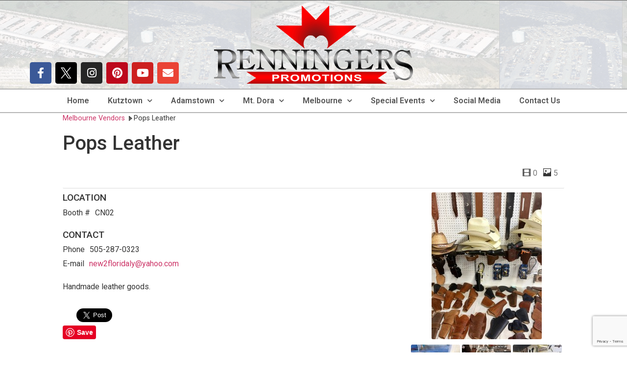

--- FILE ---
content_type: text/html; charset=UTF-8
request_url: https://renningers.net/pops-leather/
body_size: 20837
content:
<!doctype html>
<html lang="en-US">
<head>
	<meta charset="UTF-8">
		<meta name="viewport" content="width=device-width, initial-scale=1">
	<link rel="profile" href="https://gmpg.org/xfn/11">
	<!-- Google tag (gtag.js) -->
<script async src="https://www.googletagmanager.com/gtag/js?id=AW-17654817261"></script>
<script>
  window.dataLayer = window.dataLayer || [];
  function gtag(){dataLayer.push(arguments);}
  gtag('js', new Date());

  gtag('config', 'AW-17654817261');
</script>
	<script>
  gtag('config', 'AW-17654817261/4YapCLnEtrUbEO3DvOJB', {
    'phone_conversion_number': '(321)-242-9124'
  });
</script>
	<title>Pops Leather - Renningers Promotions</title>
<script type="text/javascript">
            /* <![CDATA[ */
            var s2AjaxUri = "/wp-admin/admin-ajax.php?action=jreviews_ajax",
                jreviews = jreviews || {};
            jreviews.cms = 2;
            jreviews.relpath = "";
            jreviews.calendar_img = "/wp-content/plugins/jreviews/jreviews/views/themes/renningers/theme_images/calendar.png",
            jreviews.lang = jreviews.lang || {};
            jreviews.qvars = {"pg":"pg","mc":"mc"};
            jreviews.locale = "en_US";
            jreviews.fb = {"appid":"","og":"1","xfbml":false};
            jreviews.comparison = {
                numberOfListingsPerPage: 3,
                maxNumberOfListings: 15,
                compareURL: "/jreviews/categories/compare/?id=listing_ids"
            };
            jreviews.mobi = 0;
            jreviews.iOS = 0;
            jreviews.isRTL = 0;
            /* ]]> */
            </script><meta name='robots' content='max-image-preview:large' />
<link rel='dns-prefetch' href='//kit.fontawesome.com' />
<link rel='dns-prefetch' href='//www.googletagmanager.com' />
<link rel='dns-prefetch' href='//fonts.googleapis.com' />
<link rel='dns-prefetch' href='//maxcdn.bootstrapcdn.com' />
<link rel="alternate" type="application/rss+xml" title="Renningers Promotions &raquo; Feed" href="https://renningers.net/feed/" />
<link rel="alternate" type="application/rss+xml" title="Renningers Promotions &raquo; Comments Feed" href="https://renningers.net/comments/feed/" />
		<!-- This site uses the Google Analytics by MonsterInsights plugin v9.0.0 - Using Analytics tracking - https://www.monsterinsights.com/ -->
		<!-- Note: MonsterInsights is not currently configured on this site. The site owner needs to authenticate with Google Analytics in the MonsterInsights settings panel. -->
					<!-- No tracking code set -->
				<!-- / Google Analytics by MonsterInsights -->
		<script type="text/javascript">
window._wpemojiSettings = {"baseUrl":"https:\/\/s.w.org\/images\/core\/emoji\/14.0.0\/72x72\/","ext":".png","svgUrl":"https:\/\/s.w.org\/images\/core\/emoji\/14.0.0\/svg\/","svgExt":".svg","source":{"concatemoji":"https:\/\/renningers.net\/wp-includes\/js\/wp-emoji-release.min.js?ver=6.2.8"}};
/*! This file is auto-generated */
!function(e,a,t){var n,r,o,i=a.createElement("canvas"),p=i.getContext&&i.getContext("2d");function s(e,t){p.clearRect(0,0,i.width,i.height),p.fillText(e,0,0);e=i.toDataURL();return p.clearRect(0,0,i.width,i.height),p.fillText(t,0,0),e===i.toDataURL()}function c(e){var t=a.createElement("script");t.src=e,t.defer=t.type="text/javascript",a.getElementsByTagName("head")[0].appendChild(t)}for(o=Array("flag","emoji"),t.supports={everything:!0,everythingExceptFlag:!0},r=0;r<o.length;r++)t.supports[o[r]]=function(e){if(p&&p.fillText)switch(p.textBaseline="top",p.font="600 32px Arial",e){case"flag":return s("\ud83c\udff3\ufe0f\u200d\u26a7\ufe0f","\ud83c\udff3\ufe0f\u200b\u26a7\ufe0f")?!1:!s("\ud83c\uddfa\ud83c\uddf3","\ud83c\uddfa\u200b\ud83c\uddf3")&&!s("\ud83c\udff4\udb40\udc67\udb40\udc62\udb40\udc65\udb40\udc6e\udb40\udc67\udb40\udc7f","\ud83c\udff4\u200b\udb40\udc67\u200b\udb40\udc62\u200b\udb40\udc65\u200b\udb40\udc6e\u200b\udb40\udc67\u200b\udb40\udc7f");case"emoji":return!s("\ud83e\udef1\ud83c\udffb\u200d\ud83e\udef2\ud83c\udfff","\ud83e\udef1\ud83c\udffb\u200b\ud83e\udef2\ud83c\udfff")}return!1}(o[r]),t.supports.everything=t.supports.everything&&t.supports[o[r]],"flag"!==o[r]&&(t.supports.everythingExceptFlag=t.supports.everythingExceptFlag&&t.supports[o[r]]);t.supports.everythingExceptFlag=t.supports.everythingExceptFlag&&!t.supports.flag,t.DOMReady=!1,t.readyCallback=function(){t.DOMReady=!0},t.supports.everything||(n=function(){t.readyCallback()},a.addEventListener?(a.addEventListener("DOMContentLoaded",n,!1),e.addEventListener("load",n,!1)):(e.attachEvent("onload",n),a.attachEvent("onreadystatechange",function(){"complete"===a.readyState&&t.readyCallback()})),(e=t.source||{}).concatemoji?c(e.concatemoji):e.wpemoji&&e.twemoji&&(c(e.twemoji),c(e.wpemoji)))}(window,document,window._wpemojiSettings);
</script>
<style type="text/css">
img.wp-smiley,
img.emoji {
	display: inline !important;
	border: none !important;
	box-shadow: none !important;
	height: 1em !important;
	width: 1em !important;
	margin: 0 0.07em !important;
	vertical-align: -0.1em !important;
	background: none !important;
	padding: 0 !important;
}
</style>
	<link rel='stylesheet' id='mec-select2-style-css' href='https://renningers.net/wp-content/plugins/modern-events-calendar/assets/packages/select2/select2.min.css?ver=5.17.6' type='text/css' media='all' />
<link rel='stylesheet' id='mec-font-icons-css' href='https://renningers.net/wp-content/plugins/modern-events-calendar/assets/css/iconfonts.css?ver=6.2.8' type='text/css' media='all' />
<link rel='stylesheet' id='mec-frontend-style-css' href='https://renningers.net/wp-content/plugins/modern-events-calendar/assets/css/frontend.min.css?ver=5.17.6' type='text/css' media='all' />
<link rel='stylesheet' id='mec-tooltip-style-css' href='https://renningers.net/wp-content/plugins/modern-events-calendar/assets/packages/tooltip/tooltip.css?ver=6.2.8' type='text/css' media='all' />
<link rel='stylesheet' id='mec-tooltip-shadow-style-css' href='https://renningers.net/wp-content/plugins/modern-events-calendar/assets/packages/tooltip/tooltipster-sideTip-shadow.min.css?ver=6.2.8' type='text/css' media='all' />
<link rel='stylesheet' id='mec-featherlight-style-css' href='https://renningers.net/wp-content/plugins/modern-events-calendar/assets/packages/featherlight/featherlight.css?ver=6.2.8' type='text/css' media='all' />
<link rel='stylesheet' id='mec-google-fonts-css' href='//fonts.googleapis.com/css?family=Montserrat%3A400%2C700%7CRoboto%3A100%2C300%2C400%2C700&#038;ver=6.2.8' type='text/css' media='all' />
<link rel='stylesheet' id='mec-lity-style-css' href='https://renningers.net/wp-content/plugins/modern-events-calendar/assets/packages/lity/lity.min.css?ver=6.2.8' type='text/css' media='all' />
<link rel='stylesheet' id='hello-elementor-theme-style-css' href='https://renningers.net/wp-content/themes/hello-elementor/theme.min.css?ver=2.5.0' type='text/css' media='all' />
<link rel='stylesheet' id='jet-menu-hello-css' href='https://renningers.net/wp-content/plugins/jet-menu/integration/themes/hello-elementor/assets/css/style.css?ver=2.4.4' type='text/css' media='all' />
<link rel='stylesheet' id='sbr_styles-css' href='https://renningers.net/wp-content/plugins/reviews-feed/assets/css/sbr-styles.min.css?ver=2.1.1' type='text/css' media='all' />
<link rel='stylesheet' id='sbi_styles-css' href='https://renningers.net/wp-content/plugins/instagram-feed/css/sbi-styles.min.css?ver=6.9.1' type='text/css' media='all' />
<link rel='stylesheet' id='sby_styles-css' href='https://renningers.net/wp-content/plugins/feeds-for-youtube/css/sb-youtube-free.min.css?ver=2.4.0' type='text/css' media='all' />
<link rel='stylesheet' id='wp-block-library-css' href='https://renningers.net/wp-includes/css/dist/block-library/style.min.css?ver=6.2.8' type='text/css' media='all' />
<link rel='stylesheet' id='jet-engine-frontend-css' href='https://renningers.net/wp-content/plugins/jet-engine/assets/css/frontend.css?ver=3.5.3' type='text/css' media='all' />
<link rel='stylesheet' id='classic-theme-styles-css' href='https://renningers.net/wp-includes/css/classic-themes.min.css?ver=6.2.8' type='text/css' media='all' />
<style id='global-styles-inline-css' type='text/css'>
body{--wp--preset--color--black: #000000;--wp--preset--color--cyan-bluish-gray: #abb8c3;--wp--preset--color--white: #ffffff;--wp--preset--color--pale-pink: #f78da7;--wp--preset--color--vivid-red: #cf2e2e;--wp--preset--color--luminous-vivid-orange: #ff6900;--wp--preset--color--luminous-vivid-amber: #fcb900;--wp--preset--color--light-green-cyan: #7bdcb5;--wp--preset--color--vivid-green-cyan: #00d084;--wp--preset--color--pale-cyan-blue: #8ed1fc;--wp--preset--color--vivid-cyan-blue: #0693e3;--wp--preset--color--vivid-purple: #9b51e0;--wp--preset--gradient--vivid-cyan-blue-to-vivid-purple: linear-gradient(135deg,rgba(6,147,227,1) 0%,rgb(155,81,224) 100%);--wp--preset--gradient--light-green-cyan-to-vivid-green-cyan: linear-gradient(135deg,rgb(122,220,180) 0%,rgb(0,208,130) 100%);--wp--preset--gradient--luminous-vivid-amber-to-luminous-vivid-orange: linear-gradient(135deg,rgba(252,185,0,1) 0%,rgba(255,105,0,1) 100%);--wp--preset--gradient--luminous-vivid-orange-to-vivid-red: linear-gradient(135deg,rgba(255,105,0,1) 0%,rgb(207,46,46) 100%);--wp--preset--gradient--very-light-gray-to-cyan-bluish-gray: linear-gradient(135deg,rgb(238,238,238) 0%,rgb(169,184,195) 100%);--wp--preset--gradient--cool-to-warm-spectrum: linear-gradient(135deg,rgb(74,234,220) 0%,rgb(151,120,209) 20%,rgb(207,42,186) 40%,rgb(238,44,130) 60%,rgb(251,105,98) 80%,rgb(254,248,76) 100%);--wp--preset--gradient--blush-light-purple: linear-gradient(135deg,rgb(255,206,236) 0%,rgb(152,150,240) 100%);--wp--preset--gradient--blush-bordeaux: linear-gradient(135deg,rgb(254,205,165) 0%,rgb(254,45,45) 50%,rgb(107,0,62) 100%);--wp--preset--gradient--luminous-dusk: linear-gradient(135deg,rgb(255,203,112) 0%,rgb(199,81,192) 50%,rgb(65,88,208) 100%);--wp--preset--gradient--pale-ocean: linear-gradient(135deg,rgb(255,245,203) 0%,rgb(182,227,212) 50%,rgb(51,167,181) 100%);--wp--preset--gradient--electric-grass: linear-gradient(135deg,rgb(202,248,128) 0%,rgb(113,206,126) 100%);--wp--preset--gradient--midnight: linear-gradient(135deg,rgb(2,3,129) 0%,rgb(40,116,252) 100%);--wp--preset--duotone--dark-grayscale: url('#wp-duotone-dark-grayscale');--wp--preset--duotone--grayscale: url('#wp-duotone-grayscale');--wp--preset--duotone--purple-yellow: url('#wp-duotone-purple-yellow');--wp--preset--duotone--blue-red: url('#wp-duotone-blue-red');--wp--preset--duotone--midnight: url('#wp-duotone-midnight');--wp--preset--duotone--magenta-yellow: url('#wp-duotone-magenta-yellow');--wp--preset--duotone--purple-green: url('#wp-duotone-purple-green');--wp--preset--duotone--blue-orange: url('#wp-duotone-blue-orange');--wp--preset--font-size--small: 13px;--wp--preset--font-size--medium: 20px;--wp--preset--font-size--large: 36px;--wp--preset--font-size--x-large: 42px;--wp--preset--spacing--20: 0.44rem;--wp--preset--spacing--30: 0.67rem;--wp--preset--spacing--40: 1rem;--wp--preset--spacing--50: 1.5rem;--wp--preset--spacing--60: 2.25rem;--wp--preset--spacing--70: 3.38rem;--wp--preset--spacing--80: 5.06rem;--wp--preset--shadow--natural: 6px 6px 9px rgba(0, 0, 0, 0.2);--wp--preset--shadow--deep: 12px 12px 50px rgba(0, 0, 0, 0.4);--wp--preset--shadow--sharp: 6px 6px 0px rgba(0, 0, 0, 0.2);--wp--preset--shadow--outlined: 6px 6px 0px -3px rgba(255, 255, 255, 1), 6px 6px rgba(0, 0, 0, 1);--wp--preset--shadow--crisp: 6px 6px 0px rgba(0, 0, 0, 1);}:where(.is-layout-flex){gap: 0.5em;}body .is-layout-flow > .alignleft{float: left;margin-inline-start: 0;margin-inline-end: 2em;}body .is-layout-flow > .alignright{float: right;margin-inline-start: 2em;margin-inline-end: 0;}body .is-layout-flow > .aligncenter{margin-left: auto !important;margin-right: auto !important;}body .is-layout-constrained > .alignleft{float: left;margin-inline-start: 0;margin-inline-end: 2em;}body .is-layout-constrained > .alignright{float: right;margin-inline-start: 2em;margin-inline-end: 0;}body .is-layout-constrained > .aligncenter{margin-left: auto !important;margin-right: auto !important;}body .is-layout-constrained > :where(:not(.alignleft):not(.alignright):not(.alignfull)){max-width: var(--wp--style--global--content-size);margin-left: auto !important;margin-right: auto !important;}body .is-layout-constrained > .alignwide{max-width: var(--wp--style--global--wide-size);}body .is-layout-flex{display: flex;}body .is-layout-flex{flex-wrap: wrap;align-items: center;}body .is-layout-flex > *{margin: 0;}:where(.wp-block-columns.is-layout-flex){gap: 2em;}.has-black-color{color: var(--wp--preset--color--black) !important;}.has-cyan-bluish-gray-color{color: var(--wp--preset--color--cyan-bluish-gray) !important;}.has-white-color{color: var(--wp--preset--color--white) !important;}.has-pale-pink-color{color: var(--wp--preset--color--pale-pink) !important;}.has-vivid-red-color{color: var(--wp--preset--color--vivid-red) !important;}.has-luminous-vivid-orange-color{color: var(--wp--preset--color--luminous-vivid-orange) !important;}.has-luminous-vivid-amber-color{color: var(--wp--preset--color--luminous-vivid-amber) !important;}.has-light-green-cyan-color{color: var(--wp--preset--color--light-green-cyan) !important;}.has-vivid-green-cyan-color{color: var(--wp--preset--color--vivid-green-cyan) !important;}.has-pale-cyan-blue-color{color: var(--wp--preset--color--pale-cyan-blue) !important;}.has-vivid-cyan-blue-color{color: var(--wp--preset--color--vivid-cyan-blue) !important;}.has-vivid-purple-color{color: var(--wp--preset--color--vivid-purple) !important;}.has-black-background-color{background-color: var(--wp--preset--color--black) !important;}.has-cyan-bluish-gray-background-color{background-color: var(--wp--preset--color--cyan-bluish-gray) !important;}.has-white-background-color{background-color: var(--wp--preset--color--white) !important;}.has-pale-pink-background-color{background-color: var(--wp--preset--color--pale-pink) !important;}.has-vivid-red-background-color{background-color: var(--wp--preset--color--vivid-red) !important;}.has-luminous-vivid-orange-background-color{background-color: var(--wp--preset--color--luminous-vivid-orange) !important;}.has-luminous-vivid-amber-background-color{background-color: var(--wp--preset--color--luminous-vivid-amber) !important;}.has-light-green-cyan-background-color{background-color: var(--wp--preset--color--light-green-cyan) !important;}.has-vivid-green-cyan-background-color{background-color: var(--wp--preset--color--vivid-green-cyan) !important;}.has-pale-cyan-blue-background-color{background-color: var(--wp--preset--color--pale-cyan-blue) !important;}.has-vivid-cyan-blue-background-color{background-color: var(--wp--preset--color--vivid-cyan-blue) !important;}.has-vivid-purple-background-color{background-color: var(--wp--preset--color--vivid-purple) !important;}.has-black-border-color{border-color: var(--wp--preset--color--black) !important;}.has-cyan-bluish-gray-border-color{border-color: var(--wp--preset--color--cyan-bluish-gray) !important;}.has-white-border-color{border-color: var(--wp--preset--color--white) !important;}.has-pale-pink-border-color{border-color: var(--wp--preset--color--pale-pink) !important;}.has-vivid-red-border-color{border-color: var(--wp--preset--color--vivid-red) !important;}.has-luminous-vivid-orange-border-color{border-color: var(--wp--preset--color--luminous-vivid-orange) !important;}.has-luminous-vivid-amber-border-color{border-color: var(--wp--preset--color--luminous-vivid-amber) !important;}.has-light-green-cyan-border-color{border-color: var(--wp--preset--color--light-green-cyan) !important;}.has-vivid-green-cyan-border-color{border-color: var(--wp--preset--color--vivid-green-cyan) !important;}.has-pale-cyan-blue-border-color{border-color: var(--wp--preset--color--pale-cyan-blue) !important;}.has-vivid-cyan-blue-border-color{border-color: var(--wp--preset--color--vivid-cyan-blue) !important;}.has-vivid-purple-border-color{border-color: var(--wp--preset--color--vivid-purple) !important;}.has-vivid-cyan-blue-to-vivid-purple-gradient-background{background: var(--wp--preset--gradient--vivid-cyan-blue-to-vivid-purple) !important;}.has-light-green-cyan-to-vivid-green-cyan-gradient-background{background: var(--wp--preset--gradient--light-green-cyan-to-vivid-green-cyan) !important;}.has-luminous-vivid-amber-to-luminous-vivid-orange-gradient-background{background: var(--wp--preset--gradient--luminous-vivid-amber-to-luminous-vivid-orange) !important;}.has-luminous-vivid-orange-to-vivid-red-gradient-background{background: var(--wp--preset--gradient--luminous-vivid-orange-to-vivid-red) !important;}.has-very-light-gray-to-cyan-bluish-gray-gradient-background{background: var(--wp--preset--gradient--very-light-gray-to-cyan-bluish-gray) !important;}.has-cool-to-warm-spectrum-gradient-background{background: var(--wp--preset--gradient--cool-to-warm-spectrum) !important;}.has-blush-light-purple-gradient-background{background: var(--wp--preset--gradient--blush-light-purple) !important;}.has-blush-bordeaux-gradient-background{background: var(--wp--preset--gradient--blush-bordeaux) !important;}.has-luminous-dusk-gradient-background{background: var(--wp--preset--gradient--luminous-dusk) !important;}.has-pale-ocean-gradient-background{background: var(--wp--preset--gradient--pale-ocean) !important;}.has-electric-grass-gradient-background{background: var(--wp--preset--gradient--electric-grass) !important;}.has-midnight-gradient-background{background: var(--wp--preset--gradient--midnight) !important;}.has-small-font-size{font-size: var(--wp--preset--font-size--small) !important;}.has-medium-font-size{font-size: var(--wp--preset--font-size--medium) !important;}.has-large-font-size{font-size: var(--wp--preset--font-size--large) !important;}.has-x-large-font-size{font-size: var(--wp--preset--font-size--x-large) !important;}
.wp-block-navigation a:where(:not(.wp-element-button)){color: inherit;}
:where(.wp-block-columns.is-layout-flex){gap: 2em;}
.wp-block-pullquote{font-size: 1.5em;line-height: 1.6;}
</style>
<link rel='stylesheet' id='contact-form-7-css' href='https://renningers.net/wp-content/plugins/contact-form-7/includes/css/styles.css?ver=5.8.7' type='text/css' media='all' />
<link rel='stylesheet' id='ctf_styles-css' href='https://renningers.net/wp-content/plugins/custom-twitter-feeds/css/ctf-styles.min.css?ver=2.3.1' type='text/css' media='all' />
<link rel='stylesheet' id='jquery_ui_theme/jquery-ui-1.9.2.custom.css-css' href='https://renningers.net/wp-content/plugins/jreviews/jreviews/views/themes/renningers/theme_css/jquery_ui_theme/jquery-ui-1.9.2.custom.css?ver=3542' type='text/css' media='all' />
<link rel='stylesheet' id='theme.css-css' href='https://renningers.net/wp-content/plugins/jreviews/jreviews/views/themes/renningers/theme_css/theme.min.css?ver=3542' type='text/css' media='all' />
<link rel='stylesheet' id='magnific/magnific-popup.css-css' href='https://renningers.net/wp-content/plugins/jreviews/jreviews/views/themes/renningers/theme_css/magnific/magnific-popup.css?ver=3542' type='text/css' media='all' />
<link rel='stylesheet' id='custom_styles.css-css' href='https://renningers.net/jreviews_overrides/views/themes/renningers/theme_css/custom_styles.css?ver=3542' type='text/css' media='all' />
<link rel='stylesheet' id='cff-css' href='https://renningers.net/wp-content/plugins/custom-facebook-feed/assets/css/cff-style.min.css?ver=4.3.2' type='text/css' media='all' />
<link rel='stylesheet' id='sb-font-awesome-css' href='https://maxcdn.bootstrapcdn.com/font-awesome/4.7.0/css/font-awesome.min.css?ver=6.2.8' type='text/css' media='all' />
<link rel='stylesheet' id='hello-elementor-css' href='https://renningers.net/wp-content/themes/hello-elementor/style.min.css?ver=2.5.0' type='text/css' media='all' />
<link rel='stylesheet' id='jet-menu-public-styles-css' href='https://renningers.net/wp-content/plugins/jet-menu/assets/public/css/public.css?ver=2.4.4' type='text/css' media='all' />
<link rel='stylesheet' id='jet-blocks-css' href='https://renningers.net/wp-content/uploads/elementor/css/custom-jet-blocks.css?ver=1.3.12' type='text/css' media='all' />
<link rel='stylesheet' id='jet-elements-css' href='https://renningers.net/wp-content/plugins/jet-elements/assets/css/jet-elements.css?ver=2.6.19' type='text/css' media='all' />
<link rel='stylesheet' id='jet-elements-skin-css' href='https://renningers.net/wp-content/plugins/jet-elements/assets/css/jet-elements-skin.css?ver=2.6.19' type='text/css' media='all' />
<link rel='stylesheet' id='elementor-icons-css' href='https://renningers.net/wp-content/plugins/elementor/assets/lib/eicons/css/elementor-icons.min.css?ver=5.30.0' type='text/css' media='all' />
<link rel='stylesheet' id='elementor-frontend-css' href='https://renningers.net/wp-content/plugins/elementor/assets/css/frontend.min.css?ver=3.23.4' type='text/css' media='all' />
<link rel='stylesheet' id='swiper-css' href='https://renningers.net/wp-content/plugins/elementor/assets/lib/swiper/v8/css/swiper.min.css?ver=8.4.5' type='text/css' media='all' />
<link rel='stylesheet' id='elementor-post-3536-css' href='https://renningers.net/wp-content/uploads/elementor/css/post-3536.css?ver=1709142055' type='text/css' media='all' />
<link rel='stylesheet' id='cffstyles-css' href='https://renningers.net/wp-content/plugins/custom-facebook-feed/assets/css/cff-style.min.css?ver=4.3.2' type='text/css' media='all' />
<link rel='stylesheet' id='elementor-pro-css' href='https://renningers.net/wp-content/plugins/elementor-pro/assets/css/frontend.min.css?ver=3.23.2' type='text/css' media='all' />
<link rel='stylesheet' id='sby-styles-css' href='https://renningers.net/wp-content/plugins/feeds-for-youtube/css/sb-youtube-free.min.css?ver=2.4.0' type='text/css' media='all' />
<link rel='stylesheet' id='jet-blog-css' href='https://renningers.net/wp-content/plugins/jet-blog/assets/css/jet-blog.css?ver=2.3.8' type='text/css' media='all' />
<link rel='stylesheet' id='jet-tricks-frontend-css' href='https://renningers.net/wp-content/plugins/jet-tricks/assets/css/jet-tricks-frontend.css?ver=1.4.9' type='text/css' media='all' />
<link rel='stylesheet' id='font-awesome-5-all-css' href='https://renningers.net/wp-content/plugins/elementor/assets/lib/font-awesome/css/all.min.css?ver=3.23.4' type='text/css' media='all' />
<link rel='stylesheet' id='font-awesome-4-shim-css' href='https://renningers.net/wp-content/plugins/elementor/assets/lib/font-awesome/css/v4-shims.min.css?ver=3.23.4' type='text/css' media='all' />
<link rel='stylesheet' id='sbistyles-css' href='https://renningers.net/wp-content/plugins/instagram-feed/css/sbi-styles.min.css?ver=6.9.1' type='text/css' media='all' />
<link rel='stylesheet' id='elementor-global-css' href='https://renningers.net/wp-content/uploads/elementor/css/global.css?ver=1709142056' type='text/css' media='all' />
<link rel='stylesheet' id='elementor-post-79-css' href='https://renningers.net/wp-content/uploads/elementor/css/post-79.css?ver=1728997700' type='text/css' media='all' />
<link rel='stylesheet' id='elementor-post-90-css' href='https://renningers.net/wp-content/uploads/elementor/css/post-90.css?ver=1709142878' type='text/css' media='all' />
<link rel='stylesheet' id='google-fonts-1-css' href='https://fonts.googleapis.com/css?family=Roboto%3A100%2C100italic%2C200%2C200italic%2C300%2C300italic%2C400%2C400italic%2C500%2C500italic%2C600%2C600italic%2C700%2C700italic%2C800%2C800italic%2C900%2C900italic%7CRoboto+Slab%3A100%2C100italic%2C200%2C200italic%2C300%2C300italic%2C400%2C400italic%2C500%2C500italic%2C600%2C600italic%2C700%2C700italic%2C800%2C800italic%2C900%2C900italic&#038;display=auto&#038;ver=6.2.8' type='text/css' media='all' />
<link rel='stylesheet' id='elementor-icons-shared-0-css' href='https://renningers.net/wp-content/plugins/elementor/assets/lib/font-awesome/css/fontawesome.min.css?ver=5.15.3' type='text/css' media='all' />
<link rel='stylesheet' id='elementor-icons-fa-brands-css' href='https://renningers.net/wp-content/plugins/elementor/assets/lib/font-awesome/css/brands.min.css?ver=5.15.3' type='text/css' media='all' />
<link rel='stylesheet' id='elementor-icons-fa-solid-css' href='https://renningers.net/wp-content/plugins/elementor/assets/lib/font-awesome/css/solid.min.css?ver=5.15.3' type='text/css' media='all' />
<link rel='stylesheet' id='elementor-icons-twitter_x-css' href='https://renningers.net/wp-content/uploads/elementor/custom-icons/twitter_x/css/twitter_x.css?ver=1.0.0' type='text/css' media='all' />
<link rel="preconnect" href="https://fonts.gstatic.com/" crossorigin><script type='text/javascript' src='https://renningers.net/wp-includes/js/jquery/jquery.min.js?ver=3.6.4' id='jquery-core-js'></script>
<script type='text/javascript' src='https://renningers.net/wp-includes/js/jquery/jquery-migrate.min.js?ver=3.4.0' id='jquery-migrate-js'></script>
<script type='text/javascript' id='mec-frontend-script-js-extra'>
/* <![CDATA[ */
var mecdata = {"day":"day","days":"days","hour":"hour","hours":"hours","minute":"minute","minutes":"minutes","second":"second","seconds":"seconds","elementor_edit_mode":"no","recapcha_key":"","ajax_url":"https:\/\/renningers.net\/wp-admin\/admin-ajax.php","fes_nonce":"8b5291a6f9","current_year":"2026","current_month":"01","datepicker_format":"yy-mm-dd&Y-m-d"};
/* ]]> */
</script>
<script type='text/javascript' src='https://renningers.net/wp-content/plugins/modern-events-calendar/assets/js/frontend.js?ver=5.17.6' id='mec-frontend-script-js'></script>
<script type='text/javascript' src='https://renningers.net/wp-content/plugins/modern-events-calendar/assets/js/events.js?ver=5.17.6' id='mec-events-script-js'></script>
<script type='text/javascript' src='https://renningers.net/wp-content/plugins/s2framework/tmp/cache/core/locale-en_US.js?ver=3542' id='/wp-content/plugins/s2framework/tmp/cache/core/locale-en_US.js-js'></script>
<script type='text/javascript' src='https://renningers.net/wp-content/plugins/jreviews/jreviews/views/js/jquery/jquery-ui-1.9.2.custom.min.js?ver=3542' id='jquery/jquery-ui-1.9.2.custom.min.js-js'></script>
<script type='text/javascript' src='https://renningers.net/wp-content/plugins/jreviews/jreviews/views/js/jreviews-all.min.js?ver=3542' id='jreviews-all.min.js-js'></script>
<script type='text/javascript' src='https://renningers.net/wp-content/plugins/jreviews/jreviews/views/js/jquery/jquery.magnific-popup.min.js?ver=3542' id='jquery/jquery.magnific-popup.min.js-js'></script>
<script type='text/javascript' src='https://renningers.net/wp-content/plugins/jreviews/jreviews/views/js/bxslider-4/jquery.bxslider.min.js?ver=3542' id='bxslider-4/jquery.bxslider.min.js-js'></script>
<script type='text/javascript' src='https://renningers.net/wp-content/plugins/elementor/assets/lib/font-awesome/js/v4-shims.min.js?ver=3.23.4' id='font-awesome-4-shim-js'></script>
<script defer crossorigin="anonymous" type='text/javascript' src='https://kit.fontawesome.com/2fc757472d.js' id='font-awesome-official-js'></script>

<!-- Google tag (gtag.js) snippet added by Site Kit -->

<!-- Google Analytics snippet added by Site Kit -->
<script type='text/javascript' src='https://www.googletagmanager.com/gtag/js?id=GT-TNH9BPC' id='google_gtagjs-js' async></script>
<script type='text/javascript' id='google_gtagjs-js-after'>
window.dataLayer = window.dataLayer || [];function gtag(){dataLayer.push(arguments);}
gtag("set","linker",{"domains":["renningers.net"]});
gtag("js", new Date());
gtag("set", "developer_id.dZTNiMT", true);
gtag("config", "GT-TNH9BPC");
</script>

<!-- End Google tag (gtag.js) snippet added by Site Kit -->
<link rel="https://api.w.org/" href="https://renningers.net/wp-json/" /><link rel="alternate" type="application/json" href="https://renningers.net/wp-json/wp/v2/posts/8464" /><link rel="EditURI" type="application/rsd+xml" title="RSD" href="https://renningers.net/xmlrpc.php?rsd" />
<link rel="wlwmanifest" type="application/wlwmanifest+xml" href="https://renningers.net/wp-includes/wlwmanifest.xml" />
<meta name="generator" content="WordPress 6.2.8" />
<link rel="canonical" href="https://renningers.net/pops-leather/" />
<link rel='shortlink' href='https://renningers.net/?p=8464' />
<link rel="alternate" type="application/json+oembed" href="https://renningers.net/wp-json/oembed/1.0/embed?url=https%3A%2F%2Frenningers.net%2Fpops-leather%2F" />
<link rel="alternate" type="text/xml+oembed" href="https://renningers.net/wp-json/oembed/1.0/embed?url=https%3A%2F%2Frenningers.net%2Fpops-leather%2F&#038;format=xml" />
<meta name="generator" content="Site Kit by Google 1.132.0" /><meta name="description" content="Handmade leather goods." />
<meta property="og:title" content="Pops Leather" />
<meta property="og:url" content="https://renningers.net/pops-leather/" />
<meta property="og:image" content="https://renningers.net/media/reviews/photos/original/db/a9/a5/8464-pops-leather-84-1766770393.jpeg" />
<meta property="og:site_name" content="Renningers Promotions" />
<meta property="og:description" content="Handmade leather goods." />
<meta property="og:type" content="article" />

<meta name="generator" content="Elementor 3.23.4; features: additional_custom_breakpoints, e_lazyload; settings: css_print_method-external, google_font-enabled, font_display-auto">
			<style>
				.e-con.e-parent:nth-of-type(n+4):not(.e-lazyloaded):not(.e-no-lazyload),
				.e-con.e-parent:nth-of-type(n+4):not(.e-lazyloaded):not(.e-no-lazyload) * {
					background-image: none !important;
				}
				@media screen and (max-height: 1024px) {
					.e-con.e-parent:nth-of-type(n+3):not(.e-lazyloaded):not(.e-no-lazyload),
					.e-con.e-parent:nth-of-type(n+3):not(.e-lazyloaded):not(.e-no-lazyload) * {
						background-image: none !important;
					}
				}
				@media screen and (max-height: 640px) {
					.e-con.e-parent:nth-of-type(n+2):not(.e-lazyloaded):not(.e-no-lazyload),
					.e-con.e-parent:nth-of-type(n+2):not(.e-lazyloaded):not(.e-no-lazyload) * {
						background-image: none !important;
					}
				}
			</style>
			
<!-- Google Tag Manager snippet added by Site Kit -->
<script type="text/javascript">
			( function( w, d, s, l, i ) {
				w[l] = w[l] || [];
				w[l].push( {'gtm.start': new Date().getTime(), event: 'gtm.js'} );
				var f = d.getElementsByTagName( s )[0],
					j = d.createElement( s ), dl = l != 'dataLayer' ? '&l=' + l : '';
				j.async = true;
				j.src = 'https://www.googletagmanager.com/gtm.js?id=' + i + dl;
				f.parentNode.insertBefore( j, f );
			} )( window, document, 'script', 'dataLayer', 'GTM-T4DZFQJ' );
			
</script>

<!-- End Google Tag Manager snippet added by Site Kit -->
<link rel="icon" href="https://renningers.net/wp-content/uploads/2019/01/cropped-renn_favicon-32x32.png" sizes="32x32" />
<link rel="icon" href="https://renningers.net/wp-content/uploads/2019/01/cropped-renn_favicon-192x192.png" sizes="192x192" />
<link rel="apple-touch-icon" href="https://renningers.net/wp-content/uploads/2019/01/cropped-renn_favicon-180x180.png" />
<meta name="msapplication-TileImage" content="https://renningers.net/wp-content/uploads/2019/01/cropped-renn_favicon-270x270.png" />
<style type="text/css">.mec-event-grid-minimal .mec-modal-booking-button:hover, .mec-events-timeline-wrap .mec-organizer-item a, .mec-events-timeline-wrap .mec-organizer-item:after, .mec-events-timeline-wrap .mec-shortcode-organizers i, .mec-timeline-event .mec-modal-booking-button, .mec-wrap .mec-map-lightbox-wp.mec-event-list-classic .mec-event-date, .mec-timetable-t2-col .mec-modal-booking-button:hover, .mec-event-container-classic .mec-modal-booking-button:hover, .mec-calendar-events-side .mec-modal-booking-button:hover, .mec-event-grid-yearly  .mec-modal-booking-button, .mec-events-agenda .mec-modal-booking-button, .mec-event-grid-simple .mec-modal-booking-button, .mec-event-list-minimal  .mec-modal-booking-button:hover, .mec-timeline-month-divider,  .mec-wrap.colorskin-custom .mec-totalcal-box .mec-totalcal-view span:hover,.mec-wrap.colorskin-custom .mec-calendar.mec-event-calendar-classic .mec-selected-day,.mec-wrap.colorskin-custom .mec-color, .mec-wrap.colorskin-custom .mec-event-sharing-wrap .mec-event-sharing > li:hover a, .mec-wrap.colorskin-custom .mec-color-hover:hover, .mec-wrap.colorskin-custom .mec-color-before *:before ,.mec-wrap.colorskin-custom .mec-widget .mec-event-grid-classic.owl-carousel .owl-nav i,.mec-wrap.colorskin-custom .mec-event-list-classic a.magicmore:hover,.mec-wrap.colorskin-custom .mec-event-grid-simple:hover .mec-event-title,.mec-wrap.colorskin-custom .mec-single-event .mec-event-meta dd.mec-events-event-categories:before,.mec-wrap.colorskin-custom .mec-single-event-date:before,.mec-wrap.colorskin-custom .mec-single-event-time:before,.mec-wrap.colorskin-custom .mec-events-meta-group.mec-events-meta-group-venue:before,.mec-wrap.colorskin-custom .mec-calendar .mec-calendar-side .mec-previous-month i,.mec-wrap.colorskin-custom .mec-calendar .mec-calendar-side .mec-next-month:hover,.mec-wrap.colorskin-custom .mec-calendar .mec-calendar-side .mec-previous-month:hover,.mec-wrap.colorskin-custom .mec-calendar .mec-calendar-side .mec-next-month:hover,.mec-wrap.colorskin-custom .mec-calendar.mec-event-calendar-classic dt.mec-selected-day:hover,.mec-wrap.colorskin-custom .mec-infowindow-wp h5 a:hover, .colorskin-custom .mec-events-meta-group-countdown .mec-end-counts h3,.mec-calendar .mec-calendar-side .mec-next-month i,.mec-wrap .mec-totalcal-box i,.mec-calendar .mec-event-article .mec-event-title a:hover,.mec-attendees-list-details .mec-attendee-profile-link a:hover,.mec-wrap.colorskin-custom .mec-next-event-details li i, .mec-next-event-details i:before, .mec-marker-infowindow-wp .mec-marker-infowindow-count, .mec-next-event-details a,.mec-wrap.colorskin-custom .mec-events-masonry-cats a.mec-masonry-cat-selected,.lity .mec-color,.lity .mec-color-before :before,.lity .mec-color-hover:hover,.lity .mec-wrap .mec-color,.lity .mec-wrap .mec-color-before :before,.lity .mec-wrap .mec-color-hover:hover,.leaflet-popup-content .mec-color,.leaflet-popup-content .mec-color-before :before,.leaflet-popup-content .mec-color-hover:hover,.leaflet-popup-content .mec-wrap .mec-color,.leaflet-popup-content .mec-wrap .mec-color-before :before,.leaflet-popup-content .mec-wrap .mec-color-hover:hover, .mec-calendar.mec-calendar-daily .mec-calendar-d-table .mec-daily-view-day.mec-daily-view-day-active.mec-color, .mec-map-boxshow div .mec-map-view-event-detail.mec-event-detail i,.mec-map-boxshow div .mec-map-view-event-detail.mec-event-detail:hover,.mec-map-boxshow .mec-color,.mec-map-boxshow .mec-color-before :before,.mec-map-boxshow .mec-color-hover:hover,.mec-map-boxshow .mec-wrap .mec-color,.mec-map-boxshow .mec-wrap .mec-color-before :before,.mec-map-boxshow .mec-wrap .mec-color-hover:hover, .mec-choosen-time-message, .mec-booking-calendar-month-navigation .mec-next-month:hover, .mec-booking-calendar-month-navigation .mec-previous-month:hover, .mec-yearly-view-wrap .mec-agenda-event-title a:hover, .mec-yearly-view-wrap .mec-yearly-title-sec .mec-next-year i, .mec-yearly-view-wrap .mec-yearly-title-sec .mec-previous-year i, .mec-yearly-view-wrap .mec-yearly-title-sec .mec-next-year:hover, .mec-yearly-view-wrap .mec-yearly-title-sec .mec-previous-year:hover, .mec-av-spot .mec-av-spot-head .mec-av-spot-box span{color: #0093d0}.mec-skin-carousel-container .mec-event-footer-carousel-type3 .mec-modal-booking-button:hover, .mec-wrap.colorskin-custom .mec-event-sharing .mec-event-share:hover .event-sharing-icon,.mec-wrap.colorskin-custom .mec-event-grid-clean .mec-event-date,.mec-wrap.colorskin-custom .mec-event-list-modern .mec-event-sharing > li:hover a i,.mec-wrap.colorskin-custom .mec-event-list-modern .mec-event-sharing .mec-event-share:hover .mec-event-sharing-icon,.mec-wrap.colorskin-custom .mec-event-list-modern .mec-event-sharing li:hover a i,.mec-wrap.colorskin-custom .mec-calendar:not(.mec-event-calendar-classic) .mec-selected-day,.mec-wrap.colorskin-custom .mec-calendar .mec-selected-day:hover,.mec-wrap.colorskin-custom .mec-calendar .mec-calendar-row  dt.mec-has-event:hover,.mec-wrap.colorskin-custom .mec-calendar .mec-has-event:after, .mec-wrap.colorskin-custom .mec-bg-color, .mec-wrap.colorskin-custom .mec-bg-color-hover:hover, .colorskin-custom .mec-event-sharing-wrap:hover > li, .mec-wrap.colorskin-custom .mec-totalcal-box .mec-totalcal-view span.mec-totalcalview-selected,.mec-wrap .flip-clock-wrapper ul li a div div.inn,.mec-wrap .mec-totalcal-box .mec-totalcal-view span.mec-totalcalview-selected,.event-carousel-type1-head .mec-event-date-carousel,.mec-event-countdown-style3 .mec-event-date,#wrap .mec-wrap article.mec-event-countdown-style1,.mec-event-countdown-style1 .mec-event-countdown-part3 a.mec-event-button,.mec-wrap .mec-event-countdown-style2,.mec-map-get-direction-btn-cnt input[type="submit"],.mec-booking button,span.mec-marker-wrap,.mec-wrap.colorskin-custom .mec-timeline-events-container .mec-timeline-event-date:before, .mec-has-event-for-booking.mec-active .mec-calendar-novel-selected-day, .mec-booking-tooltip.multiple-time .mec-booking-calendar-date.mec-active, .mec-booking-tooltip.multiple-time .mec-booking-calendar-date:hover, .mec-ongoing-normal-label, .mec-calendar .mec-has-event:after{background-color: #0093d0;}.mec-skin-carousel-container .mec-event-footer-carousel-type3 .mec-modal-booking-button:hover, .mec-timeline-month-divider, .mec-wrap.colorskin-custom .mec-single-event .mec-speakers-details ul li .mec-speaker-avatar a:hover img,.mec-wrap.colorskin-custom .mec-event-list-modern .mec-event-sharing > li:hover a i,.mec-wrap.colorskin-custom .mec-event-list-modern .mec-event-sharing .mec-event-share:hover .mec-event-sharing-icon,.mec-wrap.colorskin-custom .mec-event-list-standard .mec-month-divider span:before,.mec-wrap.colorskin-custom .mec-single-event .mec-social-single:before,.mec-wrap.colorskin-custom .mec-single-event .mec-frontbox-title:before,.mec-wrap.colorskin-custom .mec-calendar .mec-calendar-events-side .mec-table-side-day, .mec-wrap.colorskin-custom .mec-border-color, .mec-wrap.colorskin-custom .mec-border-color-hover:hover, .colorskin-custom .mec-single-event .mec-frontbox-title:before, .colorskin-custom .mec-single-event .mec-events-meta-group-booking form > h4:before, .mec-wrap.colorskin-custom .mec-totalcal-box .mec-totalcal-view span.mec-totalcalview-selected,.mec-wrap .mec-totalcal-box .mec-totalcal-view span.mec-totalcalview-selected,.event-carousel-type1-head .mec-event-date-carousel:after,.mec-wrap.colorskin-custom .mec-events-masonry-cats a.mec-masonry-cat-selected, .mec-marker-infowindow-wp .mec-marker-infowindow-count, .mec-wrap.colorskin-custom .mec-events-masonry-cats a:hover, .mec-has-event-for-booking .mec-calendar-novel-selected-day, .mec-booking-tooltip.multiple-time .mec-booking-calendar-date.mec-active, .mec-booking-tooltip.multiple-time .mec-booking-calendar-date:hover{border-color: #0093d0;}.mec-wrap.colorskin-custom .mec-event-countdown-style3 .mec-event-date:after,.mec-wrap.colorskin-custom .mec-month-divider span:before, .mec-calendar.mec-event-container-simple dl dt.mec-selected-day, .mec-calendar.mec-event-container-simple dl dt.mec-selected-day:hover{border-bottom-color:#0093d0;}.mec-wrap.colorskin-custom  article.mec-event-countdown-style1 .mec-event-countdown-part2:after{border-color: transparent transparent transparent #0093d0;}.mec-wrap.colorskin-custom .mec-box-shadow-color { box-shadow: 0 4px 22px -7px #0093d0;}.mec-events-timeline-wrap .mec-shortcode-organizers, .mec-timeline-event .mec-modal-booking-button, .mec-events-timeline-wrap:before, .mec-wrap.colorskin-custom .mec-timeline-event-local-time, .mec-wrap.colorskin-custom .mec-timeline-event-time ,.mec-wrap.colorskin-custom .mec-timeline-event-location,.mec-choosen-time-message { background: rgba(0,147,208,.11);}.mec-wrap.colorskin-custom .mec-timeline-events-container .mec-timeline-event-date:after { background: rgba(0,147,208,.3);}</style><style type="text/css">.mec-full-calendar-wrap {
     width: 80%;
     margin-left: auto;
     margin-right: auto;
     }
.mec-single-modern .col-md-4 .mec-frontbox {
    margin-top: 20px;
    padding: 20px;
    border: none;
    background: #f7f7f7;
    box-shadow: none;
.elementor-10 .elementor-element.elementor-element-69893ac > .elementor-column-wrap > .elementor-widget-wrap > .elementor-widget:not(.elementor-widget__width-auto):not(.elementor-widget__width-initial):not(:last-child):not(.elementor-absolute) {
    margin-bottom: 0px;
    max-height: 700px;
}
.mec-slider-t4-wrap .mec-owl-theme .owl-nav .owl-next {
    height: auto !important;
    background: #D6D6D6 !important;
}
.mec-slider-t4-wrap .mec-owl-theme .owl-nav .owl-prev {
    height: auto !important;
    background: #D6D6D6 !important;
}
.mec-slider-t4-wrap .mec-owl-theme .owl-nav {
    height: auto !important;
    background: #D6D6D6 !important;
}
.mec-single-modern .mec-events-event-image img {
    width: auto !important;
    max-height: 500px;
}
.mec-wrap .button, .mec-wrap a.button:not(.owl-dot), .mec-wrap button:not(.owl-dot), .mec-wrap input[type=button], .mec-wrap input[type=reset], .mec-wrap input[type=submit] {
    margin-bottom: 0px !=important;
    margin-right: 10px !important;
    padding 0px !important;
}
.mec-single-event .mec-events-meta-group-booking h5 span, .mec-single-event .mec-events-meta-group-booking label {
    min-height: 50px !important;
    vertical-align: middle !important;
}
.mec-wrap input:after .mec-wrap input:before {
    display: none !important;
    -webkit-box-sizing: border-box;
    -moz-box-sizing: border-box;
    box-sizing: border-box;
}
.mec-single-event .mec-events-meta-group-booking .mec-event-ticket-available {
    display: none !important;
}
.mec-single-modern .mec-events-event-image img {
     height: auto !important;
     width: 800px !important;
}
.mec-single-modern .mec-events-event-image {
     height: auto !important;
     width: 800px !important;
}</style></head>
<body class="post-template-default single single-post postid-8464 single-format-standard wp-custom-logo jet-mega-menu-location elementor-default elementor-kit-3536">

		<!-- Google Tag Manager (noscript) snippet added by Site Kit -->
		<noscript>
			<iframe src="https://www.googletagmanager.com/ns.html?id=GTM-T4DZFQJ" height="0" width="0" style="display:none;visibility:hidden"></iframe>
		</noscript>
		<!-- End Google Tag Manager (noscript) snippet added by Site Kit -->
		<svg xmlns="http://www.w3.org/2000/svg" viewBox="0 0 0 0" width="0" height="0" focusable="false" role="none" style="visibility: hidden; position: absolute; left: -9999px; overflow: hidden;" ><defs><filter id="wp-duotone-dark-grayscale"><feColorMatrix color-interpolation-filters="sRGB" type="matrix" values=" .299 .587 .114 0 0 .299 .587 .114 0 0 .299 .587 .114 0 0 .299 .587 .114 0 0 " /><feComponentTransfer color-interpolation-filters="sRGB" ><feFuncR type="table" tableValues="0 0.49803921568627" /><feFuncG type="table" tableValues="0 0.49803921568627" /><feFuncB type="table" tableValues="0 0.49803921568627" /><feFuncA type="table" tableValues="1 1" /></feComponentTransfer><feComposite in2="SourceGraphic" operator="in" /></filter></defs></svg><svg xmlns="http://www.w3.org/2000/svg" viewBox="0 0 0 0" width="0" height="0" focusable="false" role="none" style="visibility: hidden; position: absolute; left: -9999px; overflow: hidden;" ><defs><filter id="wp-duotone-grayscale"><feColorMatrix color-interpolation-filters="sRGB" type="matrix" values=" .299 .587 .114 0 0 .299 .587 .114 0 0 .299 .587 .114 0 0 .299 .587 .114 0 0 " /><feComponentTransfer color-interpolation-filters="sRGB" ><feFuncR type="table" tableValues="0 1" /><feFuncG type="table" tableValues="0 1" /><feFuncB type="table" tableValues="0 1" /><feFuncA type="table" tableValues="1 1" /></feComponentTransfer><feComposite in2="SourceGraphic" operator="in" /></filter></defs></svg><svg xmlns="http://www.w3.org/2000/svg" viewBox="0 0 0 0" width="0" height="0" focusable="false" role="none" style="visibility: hidden; position: absolute; left: -9999px; overflow: hidden;" ><defs><filter id="wp-duotone-purple-yellow"><feColorMatrix color-interpolation-filters="sRGB" type="matrix" values=" .299 .587 .114 0 0 .299 .587 .114 0 0 .299 .587 .114 0 0 .299 .587 .114 0 0 " /><feComponentTransfer color-interpolation-filters="sRGB" ><feFuncR type="table" tableValues="0.54901960784314 0.98823529411765" /><feFuncG type="table" tableValues="0 1" /><feFuncB type="table" tableValues="0.71764705882353 0.25490196078431" /><feFuncA type="table" tableValues="1 1" /></feComponentTransfer><feComposite in2="SourceGraphic" operator="in" /></filter></defs></svg><svg xmlns="http://www.w3.org/2000/svg" viewBox="0 0 0 0" width="0" height="0" focusable="false" role="none" style="visibility: hidden; position: absolute; left: -9999px; overflow: hidden;" ><defs><filter id="wp-duotone-blue-red"><feColorMatrix color-interpolation-filters="sRGB" type="matrix" values=" .299 .587 .114 0 0 .299 .587 .114 0 0 .299 .587 .114 0 0 .299 .587 .114 0 0 " /><feComponentTransfer color-interpolation-filters="sRGB" ><feFuncR type="table" tableValues="0 1" /><feFuncG type="table" tableValues="0 0.27843137254902" /><feFuncB type="table" tableValues="0.5921568627451 0.27843137254902" /><feFuncA type="table" tableValues="1 1" /></feComponentTransfer><feComposite in2="SourceGraphic" operator="in" /></filter></defs></svg><svg xmlns="http://www.w3.org/2000/svg" viewBox="0 0 0 0" width="0" height="0" focusable="false" role="none" style="visibility: hidden; position: absolute; left: -9999px; overflow: hidden;" ><defs><filter id="wp-duotone-midnight"><feColorMatrix color-interpolation-filters="sRGB" type="matrix" values=" .299 .587 .114 0 0 .299 .587 .114 0 0 .299 .587 .114 0 0 .299 .587 .114 0 0 " /><feComponentTransfer color-interpolation-filters="sRGB" ><feFuncR type="table" tableValues="0 0" /><feFuncG type="table" tableValues="0 0.64705882352941" /><feFuncB type="table" tableValues="0 1" /><feFuncA type="table" tableValues="1 1" /></feComponentTransfer><feComposite in2="SourceGraphic" operator="in" /></filter></defs></svg><svg xmlns="http://www.w3.org/2000/svg" viewBox="0 0 0 0" width="0" height="0" focusable="false" role="none" style="visibility: hidden; position: absolute; left: -9999px; overflow: hidden;" ><defs><filter id="wp-duotone-magenta-yellow"><feColorMatrix color-interpolation-filters="sRGB" type="matrix" values=" .299 .587 .114 0 0 .299 .587 .114 0 0 .299 .587 .114 0 0 .299 .587 .114 0 0 " /><feComponentTransfer color-interpolation-filters="sRGB" ><feFuncR type="table" tableValues="0.78039215686275 1" /><feFuncG type="table" tableValues="0 0.94901960784314" /><feFuncB type="table" tableValues="0.35294117647059 0.47058823529412" /><feFuncA type="table" tableValues="1 1" /></feComponentTransfer><feComposite in2="SourceGraphic" operator="in" /></filter></defs></svg><svg xmlns="http://www.w3.org/2000/svg" viewBox="0 0 0 0" width="0" height="0" focusable="false" role="none" style="visibility: hidden; position: absolute; left: -9999px; overflow: hidden;" ><defs><filter id="wp-duotone-purple-green"><feColorMatrix color-interpolation-filters="sRGB" type="matrix" values=" .299 .587 .114 0 0 .299 .587 .114 0 0 .299 .587 .114 0 0 .299 .587 .114 0 0 " /><feComponentTransfer color-interpolation-filters="sRGB" ><feFuncR type="table" tableValues="0.65098039215686 0.40392156862745" /><feFuncG type="table" tableValues="0 1" /><feFuncB type="table" tableValues="0.44705882352941 0.4" /><feFuncA type="table" tableValues="1 1" /></feComponentTransfer><feComposite in2="SourceGraphic" operator="in" /></filter></defs></svg><svg xmlns="http://www.w3.org/2000/svg" viewBox="0 0 0 0" width="0" height="0" focusable="false" role="none" style="visibility: hidden; position: absolute; left: -9999px; overflow: hidden;" ><defs><filter id="wp-duotone-blue-orange"><feColorMatrix color-interpolation-filters="sRGB" type="matrix" values=" .299 .587 .114 0 0 .299 .587 .114 0 0 .299 .587 .114 0 0 .299 .587 .114 0 0 " /><feComponentTransfer color-interpolation-filters="sRGB" ><feFuncR type="table" tableValues="0.098039215686275 1" /><feFuncG type="table" tableValues="0 0.66274509803922" /><feFuncB type="table" tableValues="0.84705882352941 0.41960784313725" /><feFuncA type="table" tableValues="1 1" /></feComponentTransfer><feComposite in2="SourceGraphic" operator="in" /></filter></defs></svg>		<div data-elementor-type="header" data-elementor-id="79" class="elementor elementor-79 elementor-location-header" data-elementor-post-type="elementor_library">
					<section class="elementor-section elementor-top-section elementor-element elementor-element-d58ef58 elementor-section-stretched elementor-section-full_width elementor-section-content-middle elementor-section-height-default elementor-section-height-default" data-id="d58ef58" data-element_type="section" data-settings="{&quot;stretch_section&quot;:&quot;section-stretched&quot;,&quot;background_background&quot;:&quot;classic&quot;,&quot;jet_parallax_layout_list&quot;:[]}">
						<div class="elementor-container elementor-column-gap-default">
					<div class="elementor-column elementor-col-100 elementor-top-column elementor-element elementor-element-a1445fd" data-id="a1445fd" data-element_type="column">
			<div class="elementor-widget-wrap">
							</div>
		</div>
					</div>
		</section>
				<section class="elementor-section elementor-top-section elementor-element elementor-element-6a5f2bf elementor-section-stretched elementor-section-full_width elementor-reverse-tablet elementor-reverse-mobile elementor-section-content-bottom elementor-hidden-desktop elementor-hidden-tablet elementor-section-height-default elementor-section-height-default" data-id="6a5f2bf" data-element_type="section" data-settings="{&quot;stretch_section&quot;:&quot;section-stretched&quot;,&quot;background_background&quot;:&quot;classic&quot;,&quot;jet_parallax_layout_list&quot;:[]}">
							<div class="elementor-background-overlay"></div>
							<div class="elementor-container elementor-column-gap-default">
					<div class="elementor-column elementor-col-100 elementor-top-column elementor-element elementor-element-8a5ed7d" data-id="8a5ed7d" data-element_type="column">
			<div class="elementor-widget-wrap elementor-element-populated">
						<div class="elementor-element elementor-element-a02c252 elementor-shape-rounded elementor-grid-0 e-grid-align-center elementor-widget elementor-widget-social-icons" data-id="a02c252" data-element_type="widget" data-widget_type="social-icons.default">
				<div class="elementor-widget-container">
					<div class="elementor-social-icons-wrapper elementor-grid">
							<span class="elementor-grid-item">
					<a class="elementor-icon elementor-social-icon elementor-social-icon-facebook-f elementor-animation-float elementor-repeater-item-10eae20" href="/social-media/" target="_blank">
						<span class="elementor-screen-only">Facebook-f</span>
						<i class="fab fa-facebook-f"></i>					</a>
				</span>
							<span class="elementor-grid-item">
					<a class="elementor-icon elementor-social-icon elementor-social-icon-twitter elementor-animation-float elementor-repeater-item-bcec936" href="/social-media/" target="_blank">
						<span class="elementor-screen-only">Twitter</span>
						<i class="fab fa-twitter"></i>					</a>
				</span>
							<span class="elementor-grid-item">
					<a class="elementor-icon elementor-social-icon elementor-social-icon-instagram elementor-animation-float elementor-repeater-item-27ec7c7" href="/social-media/" target="_blank">
						<span class="elementor-screen-only">Instagram</span>
						<i class="fab fa-instagram"></i>					</a>
				</span>
							<span class="elementor-grid-item">
					<a class="elementor-icon elementor-social-icon elementor-social-icon-pinterest elementor-animation-float elementor-repeater-item-5119060" href="https://www.pinterest.com/renningers/" target="_blank">
						<span class="elementor-screen-only">Pinterest</span>
						<i class="fab fa-pinterest"></i>					</a>
				</span>
							<span class="elementor-grid-item">
					<a class="elementor-icon elementor-social-icon elementor-social-icon-youtube elementor-animation-float elementor-repeater-item-ce0cb94" href="https://www.youtube.com/user/renningersvideo" target="_blank">
						<span class="elementor-screen-only">Youtube</span>
						<i class="fab fa-youtube"></i>					</a>
				</span>
							<span class="elementor-grid-item">
					<a class="elementor-icon elementor-social-icon elementor-social-icon-envelope elementor-animation-float elementor-repeater-item-f168230" href="https://visitor.r20.constantcontact.com/d.jsp?llr=sdxbufjab&#038;p=oi&#038;m=sdxbufjab&#038;sit=gqot7vwgb&#038;f=6ebaddbd-c369-4494-8085-8002bd8d1ec4" target="_blank">
						<span class="elementor-screen-only">Envelope</span>
						<i class="fas fa-envelope"></i>					</a>
				</span>
					</div>
				</div>
				</div>
					</div>
		</div>
					</div>
		</section>
				<section class="elementor-section elementor-top-section elementor-element elementor-element-b872553 elementor-section-stretched elementor-section-full_width elementor-reverse-tablet elementor-reverse-mobile elementor-section-content-bottom elementor-hidden-desktop elementor-hidden-tablet elementor-section-height-default elementor-section-height-default" data-id="b872553" data-element_type="section" data-settings="{&quot;stretch_section&quot;:&quot;section-stretched&quot;,&quot;background_background&quot;:&quot;classic&quot;,&quot;jet_parallax_layout_list&quot;:[]}">
							<div class="elementor-background-overlay"></div>
							<div class="elementor-container elementor-column-gap-default">
					<div class="elementor-column elementor-col-50 elementor-top-column elementor-element elementor-element-3f6502c" data-id="3f6502c" data-element_type="column">
			<div class="elementor-widget-wrap elementor-element-populated">
						<div class="elementor-element elementor-element-3a62217 elementor-nav-menu__align-center elementor-nav-menu--stretch elementor-hidden-desktop elementor-hidden-tablet elementor-nav-menu--dropdown-tablet elementor-nav-menu__text-align-aside elementor-nav-menu--toggle elementor-nav-menu--burger elementor-widget elementor-widget-nav-menu" data-id="3a62217" data-element_type="widget" data-settings="{&quot;full_width&quot;:&quot;stretch&quot;,&quot;submenu_icon&quot;:{&quot;value&quot;:&quot;&lt;i class=\&quot;fas fa-chevron-down\&quot;&gt;&lt;\/i&gt;&quot;,&quot;library&quot;:&quot;fa-solid&quot;},&quot;layout&quot;:&quot;horizontal&quot;,&quot;toggle&quot;:&quot;burger&quot;}" data-widget_type="nav-menu.default">
				<div class="elementor-widget-container">
						<nav aria-label="Menu" class="elementor-nav-menu--main elementor-nav-menu__container elementor-nav-menu--layout-horizontal e--pointer-underline e--animation-fade">
				<ul id="menu-1-3a62217" class="elementor-nav-menu"><li class="menu-item menu-item-type-custom menu-item-object-custom menu-item-home menu-item-20"><a href="https://renningers.net" class="elementor-item">Home</a></li>
<li class="menu-item menu-item-type-post_type menu-item-object-page menu-item-has-children menu-item-31"><a href="https://renningers.net/kutztown/" class="elementor-item">Kutztown</a>
<ul class="sub-menu elementor-nav-menu--dropdown">
	<li class="menu-item menu-item-type-post_type menu-item-object-page menu-item-239"><a href="https://renningers.net/kutztown/" class="elementor-sub-item">Kutztown</a></li>
	<li class="menu-item menu-item-type-post_type menu-item-object-page menu-item-155"><a href="https://renningers.net/kutztown/explore-the-market/" class="elementor-sub-item">Explore the Market</a></li>
	<li class="menu-item menu-item-type-post_type menu-item-object-page menu-item-176"><a href="https://renningers.net/kutztown/become-a-vendor/" class="elementor-sub-item">Become a Vendor</a></li>
	<li class="menu-item menu-item-type-taxonomy menu-item-object-category menu-item-has-children menu-item-390"><a href="https://renningers.net/category/kutz-vend/" class="elementor-sub-item">Kutztown Vendors</a>
	<ul class="sub-menu elementor-nav-menu--dropdown">
		<li class="menu-item menu-item-type-taxonomy menu-item-object-category menu-item-518"><a href="https://renningers.net/category/kutz-vend/kutz-farm-vend/" class="elementor-sub-item">Farmer&#8217;s Market Vendors</a></li>
		<li class="menu-item menu-item-type-taxonomy menu-item-object-category menu-item-517"><a href="https://renningers.net/category/kutz-vend/kutz-ant-vend/" class="elementor-sub-item">Antique Vendors</a></li>
	</ul>
</li>
	<li class="menu-item menu-item-type-taxonomy menu-item-object-mec_category menu-item-1481"><a href="https://renningers.net/event-category/kutz-events/" class="elementor-sub-item">Kutztown Events</a></li>
	<li class="menu-item menu-item-type-post_type menu-item-object-page menu-item-1363"><a href="https://renningers.net/kutztown/special-events/antique-and-collectors-extravaganza/" class="elementor-sub-item">Extravaganza</a></li>
	<li class="menu-item menu-item-type-post_type menu-item-object-page menu-item-171"><a href="https://renningers.net/kutztown/places-to-stay/" class="elementor-sub-item">Places to Stay</a></li>
	<li class="menu-item menu-item-type-post_type menu-item-object-page menu-item-170"><a href="https://renningers.net/kutztown/contact/" class="elementor-sub-item">Contact/Directions</a></li>
</ul>
</li>
<li class="menu-item menu-item-type-post_type menu-item-object-page menu-item-has-children menu-item-32"><a href="https://renningers.net/adamstown/" class="elementor-item">Adamstown</a>
<ul class="sub-menu elementor-nav-menu--dropdown">
	<li class="menu-item menu-item-type-post_type menu-item-object-page menu-item-240"><a href="https://renningers.net/adamstown/" class="elementor-sub-item">Adamstown</a></li>
	<li class="menu-item menu-item-type-post_type menu-item-object-page menu-item-201"><a href="https://renningers.net/adamstown/explore-the-market-2/" class="elementor-sub-item">Explore the Market</a></li>
	<li class="menu-item menu-item-type-post_type menu-item-object-page menu-item-200"><a href="https://renningers.net/adamstown/become-a-vendor-adams/" class="elementor-sub-item">Become a Vendor</a></li>
	<li class="menu-item menu-item-type-taxonomy menu-item-object-category menu-item-389"><a href="https://renningers.net/category/adams-vend/" class="elementor-sub-item">Adamstown Vendors</a></li>
	<li class="menu-item menu-item-type-taxonomy menu-item-object-mec_category menu-item-4722"><a href="https://renningers.net/event-category/adams-events/" class="elementor-sub-item">Adamstown Events</a></li>
	<li class="menu-item menu-item-type-post_type menu-item-object-page menu-item-198"><a href="https://renningers.net/adamstown/special-sunday/" class="elementor-sub-item">Special Sunday</a></li>
	<li class="menu-item menu-item-type-post_type menu-item-object-page menu-item-1170"><a href="https://renningers.net/kutztown/places-to-stay/" class="elementor-sub-item">Places to Stay</a></li>
	<li class="menu-item menu-item-type-post_type menu-item-object-page menu-item-195"><a href="https://renningers.net/adamstown/contact-2/" class="elementor-sub-item">Contact/Directions</a></li>
</ul>
</li>
<li class="menu-item menu-item-type-post_type menu-item-object-page menu-item-has-children menu-item-33"><a href="https://renningers.net/mt-dora/" class="elementor-item">Mt. Dora</a>
<ul class="sub-menu elementor-nav-menu--dropdown">
	<li class="menu-item menu-item-type-post_type menu-item-object-page menu-item-241"><a href="https://renningers.net/mt-dora/" class="elementor-sub-item">Mt. Dora</a></li>
	<li class="menu-item menu-item-type-post_type menu-item-object-page menu-item-229"><a href="https://renningers.net/mt-dora/explore-the-market-3/" class="elementor-sub-item">Explore the Market</a></li>
	<li class="menu-item menu-item-type-post_type menu-item-object-page menu-item-226"><a href="https://renningers.net/mt-dora/become-a-vendor/" class="elementor-sub-item">Become a Vendor</a></li>
	<li class="menu-item menu-item-type-taxonomy menu-item-object-category menu-item-has-children menu-item-392"><a href="https://renningers.net/category/mt-dora-vendors/" class="elementor-sub-item">Mt. Dora Vendors</a>
	<ul class="sub-menu elementor-nav-menu--dropdown">
		<li class="menu-item menu-item-type-taxonomy menu-item-object-category menu-item-1205"><a href="https://renningers.net/category/mt-dora-vendors/dora-ant-vend/" class="elementor-sub-item">Antique Center Vendors</a></li>
		<li class="menu-item menu-item-type-taxonomy menu-item-object-category menu-item-1206"><a href="https://renningers.net/category/mt-dora-vendors/dora-flea-vend/" class="elementor-sub-item">Flea and Farmer&#8217;s Market Vendors</a></li>
	</ul>
</li>
	<li class="menu-item menu-item-type-taxonomy menu-item-object-mec_category menu-item-373"><a href="https://renningers.net/event-category/dora-events/" class="elementor-sub-item">Special Events</a></li>
	<li class="menu-item menu-item-type-post_type menu-item-object-page menu-item-1364"><a href="https://renningers.net/mt-dora/special-events/antique-and-collectors-extravaganza-dora/" class="elementor-sub-item">Extravaganza</a></li>
	<li class="menu-item menu-item-type-post_type menu-item-object-page menu-item-1292"><a href="https://renningers.net/mt-dora/places-to-stay/" class="elementor-sub-item">Places to Stay</a></li>
	<li class="menu-item menu-item-type-post_type menu-item-object-page menu-item-227"><a href="https://renningers.net/mt-dora/contact/" class="elementor-sub-item">Contact/Directions</a></li>
</ul>
</li>
<li class="menu-item menu-item-type-post_type menu-item-object-page menu-item-has-children menu-item-34"><a href="https://renningers.net/melbourne/" class="elementor-item">Melbourne</a>
<ul class="sub-menu elementor-nav-menu--dropdown">
	<li class="menu-item menu-item-type-post_type menu-item-object-page menu-item-261"><a href="https://renningers.net/melbourne/" class="elementor-sub-item">Melbourne</a></li>
	<li class="menu-item menu-item-type-post_type menu-item-object-page menu-item-265"><a href="https://renningers.net/melbourne/explore-the-market/" class="elementor-sub-item">Explore the Market</a></li>
	<li class="menu-item menu-item-type-post_type menu-item-object-page menu-item-262"><a href="https://renningers.net/melbourne/become-a-vendor/" class="elementor-sub-item">Become a Vendor</a></li>
	<li class="menu-item menu-item-type-taxonomy menu-item-object-category current-post-ancestor current-menu-parent current-post-parent menu-item-391"><a href="https://renningers.net/category/melb-vend/" class="elementor-sub-item">Melbourne Vendors</a></li>
	<li class="menu-item menu-item-type-taxonomy menu-item-object-mec_category menu-item-9895"><a href="https://renningers.net/event-category/melb-events/" class="elementor-sub-item">Special Events</a></li>
	<li class="menu-item menu-item-type-post_type menu-item-object-page menu-item-263"><a href="https://renningers.net/melbourne/contact/" class="elementor-sub-item">Contact/Directions</a></li>
	<li class="menu-item menu-item-type-custom menu-item-object-custom menu-item-7542"><a href="https://renningersconsignmentshop.antiquesoft.com" class="elementor-sub-item">Consignment Vendor Portal</a></li>
</ul>
</li>
<li class="menu-item menu-item-type-post_type_archive menu-item-object-mec-events menu-item-has-children menu-item-1064"><a href="https://renningers.net/events/" class="elementor-item">Special Events</a>
<ul class="sub-menu elementor-nav-menu--dropdown">
	<li class="menu-item menu-item-type-taxonomy menu-item-object-mec_category menu-item-1066"><a href="https://renningers.net/event-category/kutz-events/" class="elementor-sub-item">Kutztown Events</a></li>
	<li class="menu-item menu-item-type-taxonomy menu-item-object-mec_category menu-item-1065"><a href="https://renningers.net/event-category/adams-events/" class="elementor-sub-item">Adamstown Events</a></li>
	<li class="menu-item menu-item-type-taxonomy menu-item-object-mec_category menu-item-1068"><a href="https://renningers.net/event-category/dora-events/" class="elementor-sub-item">Mt. Dora Events</a></li>
	<li class="menu-item menu-item-type-taxonomy menu-item-object-mec_category menu-item-1067"><a href="https://renningers.net/event-category/melb-events/" class="elementor-sub-item">Melbourne Events</a></li>
	<li class="menu-item menu-item-type-post_type_archive menu-item-object-mec-events menu-item-1069"><a href="https://renningers.net/events/" class="elementor-sub-item">All Events</a></li>
</ul>
</li>
<li class="menu-item menu-item-type-post_type menu-item-object-page menu-item-37"><a href="https://renningers.net/social-media/" class="elementor-item">Social Media</a></li>
<li class="menu-item menu-item-type-post_type menu-item-object-page menu-item-39"><a href="https://renningers.net/contact-us/" class="elementor-item">Contact Us</a></li>
</ul>			</nav>
					<div class="elementor-menu-toggle" role="button" tabindex="0" aria-label="Menu Toggle" aria-expanded="false">
			<i aria-hidden="true" role="presentation" class="elementor-menu-toggle__icon--open eicon-menu-bar"></i><i aria-hidden="true" role="presentation" class="elementor-menu-toggle__icon--close eicon-close"></i>			<span class="elementor-screen-only">Menu</span>
		</div>
					<nav class="elementor-nav-menu--dropdown elementor-nav-menu__container" aria-hidden="true">
				<ul id="menu-2-3a62217" class="elementor-nav-menu"><li class="menu-item menu-item-type-custom menu-item-object-custom menu-item-home menu-item-20"><a href="https://renningers.net" class="elementor-item" tabindex="-1">Home</a></li>
<li class="menu-item menu-item-type-post_type menu-item-object-page menu-item-has-children menu-item-31"><a href="https://renningers.net/kutztown/" class="elementor-item" tabindex="-1">Kutztown</a>
<ul class="sub-menu elementor-nav-menu--dropdown">
	<li class="menu-item menu-item-type-post_type menu-item-object-page menu-item-239"><a href="https://renningers.net/kutztown/" class="elementor-sub-item" tabindex="-1">Kutztown</a></li>
	<li class="menu-item menu-item-type-post_type menu-item-object-page menu-item-155"><a href="https://renningers.net/kutztown/explore-the-market/" class="elementor-sub-item" tabindex="-1">Explore the Market</a></li>
	<li class="menu-item menu-item-type-post_type menu-item-object-page menu-item-176"><a href="https://renningers.net/kutztown/become-a-vendor/" class="elementor-sub-item" tabindex="-1">Become a Vendor</a></li>
	<li class="menu-item menu-item-type-taxonomy menu-item-object-category menu-item-has-children menu-item-390"><a href="https://renningers.net/category/kutz-vend/" class="elementor-sub-item" tabindex="-1">Kutztown Vendors</a>
	<ul class="sub-menu elementor-nav-menu--dropdown">
		<li class="menu-item menu-item-type-taxonomy menu-item-object-category menu-item-518"><a href="https://renningers.net/category/kutz-vend/kutz-farm-vend/" class="elementor-sub-item" tabindex="-1">Farmer&#8217;s Market Vendors</a></li>
		<li class="menu-item menu-item-type-taxonomy menu-item-object-category menu-item-517"><a href="https://renningers.net/category/kutz-vend/kutz-ant-vend/" class="elementor-sub-item" tabindex="-1">Antique Vendors</a></li>
	</ul>
</li>
	<li class="menu-item menu-item-type-taxonomy menu-item-object-mec_category menu-item-1481"><a href="https://renningers.net/event-category/kutz-events/" class="elementor-sub-item" tabindex="-1">Kutztown Events</a></li>
	<li class="menu-item menu-item-type-post_type menu-item-object-page menu-item-1363"><a href="https://renningers.net/kutztown/special-events/antique-and-collectors-extravaganza/" class="elementor-sub-item" tabindex="-1">Extravaganza</a></li>
	<li class="menu-item menu-item-type-post_type menu-item-object-page menu-item-171"><a href="https://renningers.net/kutztown/places-to-stay/" class="elementor-sub-item" tabindex="-1">Places to Stay</a></li>
	<li class="menu-item menu-item-type-post_type menu-item-object-page menu-item-170"><a href="https://renningers.net/kutztown/contact/" class="elementor-sub-item" tabindex="-1">Contact/Directions</a></li>
</ul>
</li>
<li class="menu-item menu-item-type-post_type menu-item-object-page menu-item-has-children menu-item-32"><a href="https://renningers.net/adamstown/" class="elementor-item" tabindex="-1">Adamstown</a>
<ul class="sub-menu elementor-nav-menu--dropdown">
	<li class="menu-item menu-item-type-post_type menu-item-object-page menu-item-240"><a href="https://renningers.net/adamstown/" class="elementor-sub-item" tabindex="-1">Adamstown</a></li>
	<li class="menu-item menu-item-type-post_type menu-item-object-page menu-item-201"><a href="https://renningers.net/adamstown/explore-the-market-2/" class="elementor-sub-item" tabindex="-1">Explore the Market</a></li>
	<li class="menu-item menu-item-type-post_type menu-item-object-page menu-item-200"><a href="https://renningers.net/adamstown/become-a-vendor-adams/" class="elementor-sub-item" tabindex="-1">Become a Vendor</a></li>
	<li class="menu-item menu-item-type-taxonomy menu-item-object-category menu-item-389"><a href="https://renningers.net/category/adams-vend/" class="elementor-sub-item" tabindex="-1">Adamstown Vendors</a></li>
	<li class="menu-item menu-item-type-taxonomy menu-item-object-mec_category menu-item-4722"><a href="https://renningers.net/event-category/adams-events/" class="elementor-sub-item" tabindex="-1">Adamstown Events</a></li>
	<li class="menu-item menu-item-type-post_type menu-item-object-page menu-item-198"><a href="https://renningers.net/adamstown/special-sunday/" class="elementor-sub-item" tabindex="-1">Special Sunday</a></li>
	<li class="menu-item menu-item-type-post_type menu-item-object-page menu-item-1170"><a href="https://renningers.net/kutztown/places-to-stay/" class="elementor-sub-item" tabindex="-1">Places to Stay</a></li>
	<li class="menu-item menu-item-type-post_type menu-item-object-page menu-item-195"><a href="https://renningers.net/adamstown/contact-2/" class="elementor-sub-item" tabindex="-1">Contact/Directions</a></li>
</ul>
</li>
<li class="menu-item menu-item-type-post_type menu-item-object-page menu-item-has-children menu-item-33"><a href="https://renningers.net/mt-dora/" class="elementor-item" tabindex="-1">Mt. Dora</a>
<ul class="sub-menu elementor-nav-menu--dropdown">
	<li class="menu-item menu-item-type-post_type menu-item-object-page menu-item-241"><a href="https://renningers.net/mt-dora/" class="elementor-sub-item" tabindex="-1">Mt. Dora</a></li>
	<li class="menu-item menu-item-type-post_type menu-item-object-page menu-item-229"><a href="https://renningers.net/mt-dora/explore-the-market-3/" class="elementor-sub-item" tabindex="-1">Explore the Market</a></li>
	<li class="menu-item menu-item-type-post_type menu-item-object-page menu-item-226"><a href="https://renningers.net/mt-dora/become-a-vendor/" class="elementor-sub-item" tabindex="-1">Become a Vendor</a></li>
	<li class="menu-item menu-item-type-taxonomy menu-item-object-category menu-item-has-children menu-item-392"><a href="https://renningers.net/category/mt-dora-vendors/" class="elementor-sub-item" tabindex="-1">Mt. Dora Vendors</a>
	<ul class="sub-menu elementor-nav-menu--dropdown">
		<li class="menu-item menu-item-type-taxonomy menu-item-object-category menu-item-1205"><a href="https://renningers.net/category/mt-dora-vendors/dora-ant-vend/" class="elementor-sub-item" tabindex="-1">Antique Center Vendors</a></li>
		<li class="menu-item menu-item-type-taxonomy menu-item-object-category menu-item-1206"><a href="https://renningers.net/category/mt-dora-vendors/dora-flea-vend/" class="elementor-sub-item" tabindex="-1">Flea and Farmer&#8217;s Market Vendors</a></li>
	</ul>
</li>
	<li class="menu-item menu-item-type-taxonomy menu-item-object-mec_category menu-item-373"><a href="https://renningers.net/event-category/dora-events/" class="elementor-sub-item" tabindex="-1">Special Events</a></li>
	<li class="menu-item menu-item-type-post_type menu-item-object-page menu-item-1364"><a href="https://renningers.net/mt-dora/special-events/antique-and-collectors-extravaganza-dora/" class="elementor-sub-item" tabindex="-1">Extravaganza</a></li>
	<li class="menu-item menu-item-type-post_type menu-item-object-page menu-item-1292"><a href="https://renningers.net/mt-dora/places-to-stay/" class="elementor-sub-item" tabindex="-1">Places to Stay</a></li>
	<li class="menu-item menu-item-type-post_type menu-item-object-page menu-item-227"><a href="https://renningers.net/mt-dora/contact/" class="elementor-sub-item" tabindex="-1">Contact/Directions</a></li>
</ul>
</li>
<li class="menu-item menu-item-type-post_type menu-item-object-page menu-item-has-children menu-item-34"><a href="https://renningers.net/melbourne/" class="elementor-item" tabindex="-1">Melbourne</a>
<ul class="sub-menu elementor-nav-menu--dropdown">
	<li class="menu-item menu-item-type-post_type menu-item-object-page menu-item-261"><a href="https://renningers.net/melbourne/" class="elementor-sub-item" tabindex="-1">Melbourne</a></li>
	<li class="menu-item menu-item-type-post_type menu-item-object-page menu-item-265"><a href="https://renningers.net/melbourne/explore-the-market/" class="elementor-sub-item" tabindex="-1">Explore the Market</a></li>
	<li class="menu-item menu-item-type-post_type menu-item-object-page menu-item-262"><a href="https://renningers.net/melbourne/become-a-vendor/" class="elementor-sub-item" tabindex="-1">Become a Vendor</a></li>
	<li class="menu-item menu-item-type-taxonomy menu-item-object-category current-post-ancestor current-menu-parent current-post-parent menu-item-391"><a href="https://renningers.net/category/melb-vend/" class="elementor-sub-item" tabindex="-1">Melbourne Vendors</a></li>
	<li class="menu-item menu-item-type-taxonomy menu-item-object-mec_category menu-item-9895"><a href="https://renningers.net/event-category/melb-events/" class="elementor-sub-item" tabindex="-1">Special Events</a></li>
	<li class="menu-item menu-item-type-post_type menu-item-object-page menu-item-263"><a href="https://renningers.net/melbourne/contact/" class="elementor-sub-item" tabindex="-1">Contact/Directions</a></li>
	<li class="menu-item menu-item-type-custom menu-item-object-custom menu-item-7542"><a href="https://renningersconsignmentshop.antiquesoft.com" class="elementor-sub-item" tabindex="-1">Consignment Vendor Portal</a></li>
</ul>
</li>
<li class="menu-item menu-item-type-post_type_archive menu-item-object-mec-events menu-item-has-children menu-item-1064"><a href="https://renningers.net/events/" class="elementor-item" tabindex="-1">Special Events</a>
<ul class="sub-menu elementor-nav-menu--dropdown">
	<li class="menu-item menu-item-type-taxonomy menu-item-object-mec_category menu-item-1066"><a href="https://renningers.net/event-category/kutz-events/" class="elementor-sub-item" tabindex="-1">Kutztown Events</a></li>
	<li class="menu-item menu-item-type-taxonomy menu-item-object-mec_category menu-item-1065"><a href="https://renningers.net/event-category/adams-events/" class="elementor-sub-item" tabindex="-1">Adamstown Events</a></li>
	<li class="menu-item menu-item-type-taxonomy menu-item-object-mec_category menu-item-1068"><a href="https://renningers.net/event-category/dora-events/" class="elementor-sub-item" tabindex="-1">Mt. Dora Events</a></li>
	<li class="menu-item menu-item-type-taxonomy menu-item-object-mec_category menu-item-1067"><a href="https://renningers.net/event-category/melb-events/" class="elementor-sub-item" tabindex="-1">Melbourne Events</a></li>
	<li class="menu-item menu-item-type-post_type_archive menu-item-object-mec-events menu-item-1069"><a href="https://renningers.net/events/" class="elementor-sub-item" tabindex="-1">All Events</a></li>
</ul>
</li>
<li class="menu-item menu-item-type-post_type menu-item-object-page menu-item-37"><a href="https://renningers.net/social-media/" class="elementor-item" tabindex="-1">Social Media</a></li>
<li class="menu-item menu-item-type-post_type menu-item-object-page menu-item-39"><a href="https://renningers.net/contact-us/" class="elementor-item" tabindex="-1">Contact Us</a></li>
</ul>			</nav>
				</div>
				</div>
					</div>
		</div>
				<div class="elementor-column elementor-col-50 elementor-top-column elementor-element elementor-element-9bcb693" data-id="9bcb693" data-element_type="column">
			<div class="elementor-widget-wrap elementor-element-populated">
						<div class="elementor-element elementor-element-4ad9e5d elementor-widget elementor-widget-theme-site-logo elementor-widget-image" data-id="4ad9e5d" data-element_type="widget" data-widget_type="theme-site-logo.default">
				<div class="elementor-widget-container">
									<a href="https://renningers.net">
			<img fetchpriority="high" width="550" height="216" src="https://renningers.net/wp-content/uploads/2020/02/renn_logo_web.gif" class="attachment-medium_large size-medium_large wp-image-8484" alt="" />				</a>
									</div>
				</div>
					</div>
		</div>
					</div>
		</section>
				<section class="elementor-section elementor-top-section elementor-element elementor-element-2d723cd elementor-section-stretched elementor-section-full_width elementor-reverse-tablet elementor-reverse-mobile elementor-section-content-bottom elementor-hidden-tablet elementor-hidden-mobile elementor-section-height-default elementor-section-height-default" data-id="2d723cd" data-element_type="section" data-settings="{&quot;stretch_section&quot;:&quot;section-stretched&quot;,&quot;background_background&quot;:&quot;classic&quot;,&quot;jet_parallax_layout_list&quot;:[]}">
							<div class="elementor-background-overlay"></div>
							<div class="elementor-container elementor-column-gap-default">
					<div class="elementor-column elementor-col-33 elementor-top-column elementor-element elementor-element-7a70127" data-id="7a70127" data-element_type="column">
			<div class="elementor-widget-wrap elementor-element-populated">
						<div class="elementor-element elementor-element-330414a elementor-shape-rounded elementor-grid-0 e-grid-align-center elementor-widget elementor-widget-social-icons" data-id="330414a" data-element_type="widget" data-widget_type="social-icons.default">
				<div class="elementor-widget-container">
					<div class="elementor-social-icons-wrapper elementor-grid">
							<span class="elementor-grid-item">
					<a class="elementor-icon elementor-social-icon elementor-social-icon-facebook-f elementor-animation-float elementor-repeater-item-10eae20" href="/social-media/" target="_blank">
						<span class="elementor-screen-only">Facebook-f</span>
						<i class="fab fa-facebook-f"></i>					</a>
				</span>
							<span class="elementor-grid-item">
					<a class="elementor-icon elementor-social-icon elementor-social-icon-icon-twitter-x elementor-animation-float elementor-repeater-item-bcec936" href="/social-media/" target="_blank">
						<span class="elementor-screen-only">Icon-twitter-x</span>
						<i class="icon icon-twitter-x"></i>					</a>
				</span>
							<span class="elementor-grid-item">
					<a class="elementor-icon elementor-social-icon elementor-social-icon-instagram elementor-animation-float elementor-repeater-item-27ec7c7" href="/social-media/" target="_blank">
						<span class="elementor-screen-only">Instagram</span>
						<i class="fab fa-instagram"></i>					</a>
				</span>
							<span class="elementor-grid-item">
					<a class="elementor-icon elementor-social-icon elementor-social-icon-pinterest elementor-animation-float elementor-repeater-item-5119060" href="https://www.pinterest.com/renningers/" target="_blank">
						<span class="elementor-screen-only">Pinterest</span>
						<i class="fab fa-pinterest"></i>					</a>
				</span>
							<span class="elementor-grid-item">
					<a class="elementor-icon elementor-social-icon elementor-social-icon-youtube elementor-animation-float elementor-repeater-item-ce0cb94" href="https://www.youtube.com/user/renningersvideo" target="_blank">
						<span class="elementor-screen-only">Youtube</span>
						<i class="fab fa-youtube"></i>					</a>
				</span>
							<span class="elementor-grid-item">
					<a class="elementor-icon elementor-social-icon elementor-social-icon-envelope elementor-animation-float elementor-repeater-item-f168230" href="https://visitor.r20.constantcontact.com/d.jsp?llr=sdxbufjab&#038;p=oi&#038;m=sdxbufjab&#038;sit=gqot7vwgb&#038;f=6ebaddbd-c369-4494-8085-8002bd8d1ec4" target="_blank">
						<span class="elementor-screen-only">Envelope</span>
						<i class="fas fa-envelope"></i>					</a>
				</span>
					</div>
				</div>
				</div>
					</div>
		</div>
				<div class="elementor-column elementor-col-33 elementor-top-column elementor-element elementor-element-6d419c8" data-id="6d419c8" data-element_type="column">
			<div class="elementor-widget-wrap elementor-element-populated">
						<div class="elementor-element elementor-element-c516fb3 elementor-widget elementor-widget-theme-site-logo elementor-widget-image" data-id="c516fb3" data-element_type="widget" data-widget_type="theme-site-logo.default">
				<div class="elementor-widget-container">
									<a href="https://renningers.net">
			<img width="550" height="216" src="https://renningers.net/wp-content/uploads/2020/02/renn_logo_web.gif" class="attachment-full size-full wp-image-8484" alt="" />				</a>
									</div>
				</div>
					</div>
		</div>
				<div class="elementor-column elementor-col-33 elementor-top-column elementor-element elementor-element-5a880be" data-id="5a880be" data-element_type="column">
			<div class="elementor-widget-wrap">
							</div>
		</div>
					</div>
		</section>
				<section class="elementor-section elementor-top-section elementor-element elementor-element-0753cc6 elementor-section-stretched elementor-section-full_width elementor-section-content-middle elementor-hidden-tablet elementor-hidden-mobile elementor-section-height-default elementor-section-height-default" data-id="0753cc6" data-element_type="section" data-settings="{&quot;stretch_section&quot;:&quot;section-stretched&quot;,&quot;background_background&quot;:&quot;classic&quot;,&quot;jet_parallax_layout_list&quot;:[]}">
						<div class="elementor-container elementor-column-gap-default">
					<div class="elementor-column elementor-col-100 elementor-top-column elementor-element elementor-element-50012f0" data-id="50012f0" data-element_type="column">
			<div class="elementor-widget-wrap elementor-element-populated">
						<div class="elementor-element elementor-element-59a1782 elementor-nav-menu__align-center elementor-nav-menu--stretch elementor-nav-menu--dropdown-tablet elementor-nav-menu__text-align-aside elementor-nav-menu--toggle elementor-nav-menu--burger elementor-widget elementor-widget-nav-menu" data-id="59a1782" data-element_type="widget" data-settings="{&quot;full_width&quot;:&quot;stretch&quot;,&quot;submenu_icon&quot;:{&quot;value&quot;:&quot;&lt;i class=\&quot;fas fa-chevron-down\&quot;&gt;&lt;\/i&gt;&quot;,&quot;library&quot;:&quot;fa-solid&quot;},&quot;layout&quot;:&quot;horizontal&quot;,&quot;toggle&quot;:&quot;burger&quot;}" data-widget_type="nav-menu.default">
				<div class="elementor-widget-container">
						<nav aria-label="Menu" class="elementor-nav-menu--main elementor-nav-menu__container elementor-nav-menu--layout-horizontal e--pointer-underline e--animation-fade">
				<ul id="menu-1-59a1782" class="elementor-nav-menu"><li class="menu-item menu-item-type-custom menu-item-object-custom menu-item-home menu-item-20"><a href="https://renningers.net" class="elementor-item">Home</a></li>
<li class="menu-item menu-item-type-post_type menu-item-object-page menu-item-has-children menu-item-31"><a href="https://renningers.net/kutztown/" class="elementor-item">Kutztown</a>
<ul class="sub-menu elementor-nav-menu--dropdown">
	<li class="menu-item menu-item-type-post_type menu-item-object-page menu-item-239"><a href="https://renningers.net/kutztown/" class="elementor-sub-item">Kutztown</a></li>
	<li class="menu-item menu-item-type-post_type menu-item-object-page menu-item-155"><a href="https://renningers.net/kutztown/explore-the-market/" class="elementor-sub-item">Explore the Market</a></li>
	<li class="menu-item menu-item-type-post_type menu-item-object-page menu-item-176"><a href="https://renningers.net/kutztown/become-a-vendor/" class="elementor-sub-item">Become a Vendor</a></li>
	<li class="menu-item menu-item-type-taxonomy menu-item-object-category menu-item-has-children menu-item-390"><a href="https://renningers.net/category/kutz-vend/" class="elementor-sub-item">Kutztown Vendors</a>
	<ul class="sub-menu elementor-nav-menu--dropdown">
		<li class="menu-item menu-item-type-taxonomy menu-item-object-category menu-item-518"><a href="https://renningers.net/category/kutz-vend/kutz-farm-vend/" class="elementor-sub-item">Farmer&#8217;s Market Vendors</a></li>
		<li class="menu-item menu-item-type-taxonomy menu-item-object-category menu-item-517"><a href="https://renningers.net/category/kutz-vend/kutz-ant-vend/" class="elementor-sub-item">Antique Vendors</a></li>
	</ul>
</li>
	<li class="menu-item menu-item-type-taxonomy menu-item-object-mec_category menu-item-1481"><a href="https://renningers.net/event-category/kutz-events/" class="elementor-sub-item">Kutztown Events</a></li>
	<li class="menu-item menu-item-type-post_type menu-item-object-page menu-item-1363"><a href="https://renningers.net/kutztown/special-events/antique-and-collectors-extravaganza/" class="elementor-sub-item">Extravaganza</a></li>
	<li class="menu-item menu-item-type-post_type menu-item-object-page menu-item-171"><a href="https://renningers.net/kutztown/places-to-stay/" class="elementor-sub-item">Places to Stay</a></li>
	<li class="menu-item menu-item-type-post_type menu-item-object-page menu-item-170"><a href="https://renningers.net/kutztown/contact/" class="elementor-sub-item">Contact/Directions</a></li>
</ul>
</li>
<li class="menu-item menu-item-type-post_type menu-item-object-page menu-item-has-children menu-item-32"><a href="https://renningers.net/adamstown/" class="elementor-item">Adamstown</a>
<ul class="sub-menu elementor-nav-menu--dropdown">
	<li class="menu-item menu-item-type-post_type menu-item-object-page menu-item-240"><a href="https://renningers.net/adamstown/" class="elementor-sub-item">Adamstown</a></li>
	<li class="menu-item menu-item-type-post_type menu-item-object-page menu-item-201"><a href="https://renningers.net/adamstown/explore-the-market-2/" class="elementor-sub-item">Explore the Market</a></li>
	<li class="menu-item menu-item-type-post_type menu-item-object-page menu-item-200"><a href="https://renningers.net/adamstown/become-a-vendor-adams/" class="elementor-sub-item">Become a Vendor</a></li>
	<li class="menu-item menu-item-type-taxonomy menu-item-object-category menu-item-389"><a href="https://renningers.net/category/adams-vend/" class="elementor-sub-item">Adamstown Vendors</a></li>
	<li class="menu-item menu-item-type-taxonomy menu-item-object-mec_category menu-item-4722"><a href="https://renningers.net/event-category/adams-events/" class="elementor-sub-item">Adamstown Events</a></li>
	<li class="menu-item menu-item-type-post_type menu-item-object-page menu-item-198"><a href="https://renningers.net/adamstown/special-sunday/" class="elementor-sub-item">Special Sunday</a></li>
	<li class="menu-item menu-item-type-post_type menu-item-object-page menu-item-1170"><a href="https://renningers.net/kutztown/places-to-stay/" class="elementor-sub-item">Places to Stay</a></li>
	<li class="menu-item menu-item-type-post_type menu-item-object-page menu-item-195"><a href="https://renningers.net/adamstown/contact-2/" class="elementor-sub-item">Contact/Directions</a></li>
</ul>
</li>
<li class="menu-item menu-item-type-post_type menu-item-object-page menu-item-has-children menu-item-33"><a href="https://renningers.net/mt-dora/" class="elementor-item">Mt. Dora</a>
<ul class="sub-menu elementor-nav-menu--dropdown">
	<li class="menu-item menu-item-type-post_type menu-item-object-page menu-item-241"><a href="https://renningers.net/mt-dora/" class="elementor-sub-item">Mt. Dora</a></li>
	<li class="menu-item menu-item-type-post_type menu-item-object-page menu-item-229"><a href="https://renningers.net/mt-dora/explore-the-market-3/" class="elementor-sub-item">Explore the Market</a></li>
	<li class="menu-item menu-item-type-post_type menu-item-object-page menu-item-226"><a href="https://renningers.net/mt-dora/become-a-vendor/" class="elementor-sub-item">Become a Vendor</a></li>
	<li class="menu-item menu-item-type-taxonomy menu-item-object-category menu-item-has-children menu-item-392"><a href="https://renningers.net/category/mt-dora-vendors/" class="elementor-sub-item">Mt. Dora Vendors</a>
	<ul class="sub-menu elementor-nav-menu--dropdown">
		<li class="menu-item menu-item-type-taxonomy menu-item-object-category menu-item-1205"><a href="https://renningers.net/category/mt-dora-vendors/dora-ant-vend/" class="elementor-sub-item">Antique Center Vendors</a></li>
		<li class="menu-item menu-item-type-taxonomy menu-item-object-category menu-item-1206"><a href="https://renningers.net/category/mt-dora-vendors/dora-flea-vend/" class="elementor-sub-item">Flea and Farmer&#8217;s Market Vendors</a></li>
	</ul>
</li>
	<li class="menu-item menu-item-type-taxonomy menu-item-object-mec_category menu-item-373"><a href="https://renningers.net/event-category/dora-events/" class="elementor-sub-item">Special Events</a></li>
	<li class="menu-item menu-item-type-post_type menu-item-object-page menu-item-1364"><a href="https://renningers.net/mt-dora/special-events/antique-and-collectors-extravaganza-dora/" class="elementor-sub-item">Extravaganza</a></li>
	<li class="menu-item menu-item-type-post_type menu-item-object-page menu-item-1292"><a href="https://renningers.net/mt-dora/places-to-stay/" class="elementor-sub-item">Places to Stay</a></li>
	<li class="menu-item menu-item-type-post_type menu-item-object-page menu-item-227"><a href="https://renningers.net/mt-dora/contact/" class="elementor-sub-item">Contact/Directions</a></li>
</ul>
</li>
<li class="menu-item menu-item-type-post_type menu-item-object-page menu-item-has-children menu-item-34"><a href="https://renningers.net/melbourne/" class="elementor-item">Melbourne</a>
<ul class="sub-menu elementor-nav-menu--dropdown">
	<li class="menu-item menu-item-type-post_type menu-item-object-page menu-item-261"><a href="https://renningers.net/melbourne/" class="elementor-sub-item">Melbourne</a></li>
	<li class="menu-item menu-item-type-post_type menu-item-object-page menu-item-265"><a href="https://renningers.net/melbourne/explore-the-market/" class="elementor-sub-item">Explore the Market</a></li>
	<li class="menu-item menu-item-type-post_type menu-item-object-page menu-item-262"><a href="https://renningers.net/melbourne/become-a-vendor/" class="elementor-sub-item">Become a Vendor</a></li>
	<li class="menu-item menu-item-type-taxonomy menu-item-object-category current-post-ancestor current-menu-parent current-post-parent menu-item-391"><a href="https://renningers.net/category/melb-vend/" class="elementor-sub-item">Melbourne Vendors</a></li>
	<li class="menu-item menu-item-type-taxonomy menu-item-object-mec_category menu-item-9895"><a href="https://renningers.net/event-category/melb-events/" class="elementor-sub-item">Special Events</a></li>
	<li class="menu-item menu-item-type-post_type menu-item-object-page menu-item-263"><a href="https://renningers.net/melbourne/contact/" class="elementor-sub-item">Contact/Directions</a></li>
	<li class="menu-item menu-item-type-custom menu-item-object-custom menu-item-7542"><a href="https://renningersconsignmentshop.antiquesoft.com" class="elementor-sub-item">Consignment Vendor Portal</a></li>
</ul>
</li>
<li class="menu-item menu-item-type-post_type_archive menu-item-object-mec-events menu-item-has-children menu-item-1064"><a href="https://renningers.net/events/" class="elementor-item">Special Events</a>
<ul class="sub-menu elementor-nav-menu--dropdown">
	<li class="menu-item menu-item-type-taxonomy menu-item-object-mec_category menu-item-1066"><a href="https://renningers.net/event-category/kutz-events/" class="elementor-sub-item">Kutztown Events</a></li>
	<li class="menu-item menu-item-type-taxonomy menu-item-object-mec_category menu-item-1065"><a href="https://renningers.net/event-category/adams-events/" class="elementor-sub-item">Adamstown Events</a></li>
	<li class="menu-item menu-item-type-taxonomy menu-item-object-mec_category menu-item-1068"><a href="https://renningers.net/event-category/dora-events/" class="elementor-sub-item">Mt. Dora Events</a></li>
	<li class="menu-item menu-item-type-taxonomy menu-item-object-mec_category menu-item-1067"><a href="https://renningers.net/event-category/melb-events/" class="elementor-sub-item">Melbourne Events</a></li>
	<li class="menu-item menu-item-type-post_type_archive menu-item-object-mec-events menu-item-1069"><a href="https://renningers.net/events/" class="elementor-sub-item">All Events</a></li>
</ul>
</li>
<li class="menu-item menu-item-type-post_type menu-item-object-page menu-item-37"><a href="https://renningers.net/social-media/" class="elementor-item">Social Media</a></li>
<li class="menu-item menu-item-type-post_type menu-item-object-page menu-item-39"><a href="https://renningers.net/contact-us/" class="elementor-item">Contact Us</a></li>
</ul>			</nav>
					<div class="elementor-menu-toggle" role="button" tabindex="0" aria-label="Menu Toggle" aria-expanded="false">
			<i aria-hidden="true" role="presentation" class="elementor-menu-toggle__icon--open eicon-menu-bar"></i><i aria-hidden="true" role="presentation" class="elementor-menu-toggle__icon--close eicon-close"></i>			<span class="elementor-screen-only">Menu</span>
		</div>
					<nav class="elementor-nav-menu--dropdown elementor-nav-menu__container" aria-hidden="true">
				<ul id="menu-2-59a1782" class="elementor-nav-menu"><li class="menu-item menu-item-type-custom menu-item-object-custom menu-item-home menu-item-20"><a href="https://renningers.net" class="elementor-item" tabindex="-1">Home</a></li>
<li class="menu-item menu-item-type-post_type menu-item-object-page menu-item-has-children menu-item-31"><a href="https://renningers.net/kutztown/" class="elementor-item" tabindex="-1">Kutztown</a>
<ul class="sub-menu elementor-nav-menu--dropdown">
	<li class="menu-item menu-item-type-post_type menu-item-object-page menu-item-239"><a href="https://renningers.net/kutztown/" class="elementor-sub-item" tabindex="-1">Kutztown</a></li>
	<li class="menu-item menu-item-type-post_type menu-item-object-page menu-item-155"><a href="https://renningers.net/kutztown/explore-the-market/" class="elementor-sub-item" tabindex="-1">Explore the Market</a></li>
	<li class="menu-item menu-item-type-post_type menu-item-object-page menu-item-176"><a href="https://renningers.net/kutztown/become-a-vendor/" class="elementor-sub-item" tabindex="-1">Become a Vendor</a></li>
	<li class="menu-item menu-item-type-taxonomy menu-item-object-category menu-item-has-children menu-item-390"><a href="https://renningers.net/category/kutz-vend/" class="elementor-sub-item" tabindex="-1">Kutztown Vendors</a>
	<ul class="sub-menu elementor-nav-menu--dropdown">
		<li class="menu-item menu-item-type-taxonomy menu-item-object-category menu-item-518"><a href="https://renningers.net/category/kutz-vend/kutz-farm-vend/" class="elementor-sub-item" tabindex="-1">Farmer&#8217;s Market Vendors</a></li>
		<li class="menu-item menu-item-type-taxonomy menu-item-object-category menu-item-517"><a href="https://renningers.net/category/kutz-vend/kutz-ant-vend/" class="elementor-sub-item" tabindex="-1">Antique Vendors</a></li>
	</ul>
</li>
	<li class="menu-item menu-item-type-taxonomy menu-item-object-mec_category menu-item-1481"><a href="https://renningers.net/event-category/kutz-events/" class="elementor-sub-item" tabindex="-1">Kutztown Events</a></li>
	<li class="menu-item menu-item-type-post_type menu-item-object-page menu-item-1363"><a href="https://renningers.net/kutztown/special-events/antique-and-collectors-extravaganza/" class="elementor-sub-item" tabindex="-1">Extravaganza</a></li>
	<li class="menu-item menu-item-type-post_type menu-item-object-page menu-item-171"><a href="https://renningers.net/kutztown/places-to-stay/" class="elementor-sub-item" tabindex="-1">Places to Stay</a></li>
	<li class="menu-item menu-item-type-post_type menu-item-object-page menu-item-170"><a href="https://renningers.net/kutztown/contact/" class="elementor-sub-item" tabindex="-1">Contact/Directions</a></li>
</ul>
</li>
<li class="menu-item menu-item-type-post_type menu-item-object-page menu-item-has-children menu-item-32"><a href="https://renningers.net/adamstown/" class="elementor-item" tabindex="-1">Adamstown</a>
<ul class="sub-menu elementor-nav-menu--dropdown">
	<li class="menu-item menu-item-type-post_type menu-item-object-page menu-item-240"><a href="https://renningers.net/adamstown/" class="elementor-sub-item" tabindex="-1">Adamstown</a></li>
	<li class="menu-item menu-item-type-post_type menu-item-object-page menu-item-201"><a href="https://renningers.net/adamstown/explore-the-market-2/" class="elementor-sub-item" tabindex="-1">Explore the Market</a></li>
	<li class="menu-item menu-item-type-post_type menu-item-object-page menu-item-200"><a href="https://renningers.net/adamstown/become-a-vendor-adams/" class="elementor-sub-item" tabindex="-1">Become a Vendor</a></li>
	<li class="menu-item menu-item-type-taxonomy menu-item-object-category menu-item-389"><a href="https://renningers.net/category/adams-vend/" class="elementor-sub-item" tabindex="-1">Adamstown Vendors</a></li>
	<li class="menu-item menu-item-type-taxonomy menu-item-object-mec_category menu-item-4722"><a href="https://renningers.net/event-category/adams-events/" class="elementor-sub-item" tabindex="-1">Adamstown Events</a></li>
	<li class="menu-item menu-item-type-post_type menu-item-object-page menu-item-198"><a href="https://renningers.net/adamstown/special-sunday/" class="elementor-sub-item" tabindex="-1">Special Sunday</a></li>
	<li class="menu-item menu-item-type-post_type menu-item-object-page menu-item-1170"><a href="https://renningers.net/kutztown/places-to-stay/" class="elementor-sub-item" tabindex="-1">Places to Stay</a></li>
	<li class="menu-item menu-item-type-post_type menu-item-object-page menu-item-195"><a href="https://renningers.net/adamstown/contact-2/" class="elementor-sub-item" tabindex="-1">Contact/Directions</a></li>
</ul>
</li>
<li class="menu-item menu-item-type-post_type menu-item-object-page menu-item-has-children menu-item-33"><a href="https://renningers.net/mt-dora/" class="elementor-item" tabindex="-1">Mt. Dora</a>
<ul class="sub-menu elementor-nav-menu--dropdown">
	<li class="menu-item menu-item-type-post_type menu-item-object-page menu-item-241"><a href="https://renningers.net/mt-dora/" class="elementor-sub-item" tabindex="-1">Mt. Dora</a></li>
	<li class="menu-item menu-item-type-post_type menu-item-object-page menu-item-229"><a href="https://renningers.net/mt-dora/explore-the-market-3/" class="elementor-sub-item" tabindex="-1">Explore the Market</a></li>
	<li class="menu-item menu-item-type-post_type menu-item-object-page menu-item-226"><a href="https://renningers.net/mt-dora/become-a-vendor/" class="elementor-sub-item" tabindex="-1">Become a Vendor</a></li>
	<li class="menu-item menu-item-type-taxonomy menu-item-object-category menu-item-has-children menu-item-392"><a href="https://renningers.net/category/mt-dora-vendors/" class="elementor-sub-item" tabindex="-1">Mt. Dora Vendors</a>
	<ul class="sub-menu elementor-nav-menu--dropdown">
		<li class="menu-item menu-item-type-taxonomy menu-item-object-category menu-item-1205"><a href="https://renningers.net/category/mt-dora-vendors/dora-ant-vend/" class="elementor-sub-item" tabindex="-1">Antique Center Vendors</a></li>
		<li class="menu-item menu-item-type-taxonomy menu-item-object-category menu-item-1206"><a href="https://renningers.net/category/mt-dora-vendors/dora-flea-vend/" class="elementor-sub-item" tabindex="-1">Flea and Farmer&#8217;s Market Vendors</a></li>
	</ul>
</li>
	<li class="menu-item menu-item-type-taxonomy menu-item-object-mec_category menu-item-373"><a href="https://renningers.net/event-category/dora-events/" class="elementor-sub-item" tabindex="-1">Special Events</a></li>
	<li class="menu-item menu-item-type-post_type menu-item-object-page menu-item-1364"><a href="https://renningers.net/mt-dora/special-events/antique-and-collectors-extravaganza-dora/" class="elementor-sub-item" tabindex="-1">Extravaganza</a></li>
	<li class="menu-item menu-item-type-post_type menu-item-object-page menu-item-1292"><a href="https://renningers.net/mt-dora/places-to-stay/" class="elementor-sub-item" tabindex="-1">Places to Stay</a></li>
	<li class="menu-item menu-item-type-post_type menu-item-object-page menu-item-227"><a href="https://renningers.net/mt-dora/contact/" class="elementor-sub-item" tabindex="-1">Contact/Directions</a></li>
</ul>
</li>
<li class="menu-item menu-item-type-post_type menu-item-object-page menu-item-has-children menu-item-34"><a href="https://renningers.net/melbourne/" class="elementor-item" tabindex="-1">Melbourne</a>
<ul class="sub-menu elementor-nav-menu--dropdown">
	<li class="menu-item menu-item-type-post_type menu-item-object-page menu-item-261"><a href="https://renningers.net/melbourne/" class="elementor-sub-item" tabindex="-1">Melbourne</a></li>
	<li class="menu-item menu-item-type-post_type menu-item-object-page menu-item-265"><a href="https://renningers.net/melbourne/explore-the-market/" class="elementor-sub-item" tabindex="-1">Explore the Market</a></li>
	<li class="menu-item menu-item-type-post_type menu-item-object-page menu-item-262"><a href="https://renningers.net/melbourne/become-a-vendor/" class="elementor-sub-item" tabindex="-1">Become a Vendor</a></li>
	<li class="menu-item menu-item-type-taxonomy menu-item-object-category current-post-ancestor current-menu-parent current-post-parent menu-item-391"><a href="https://renningers.net/category/melb-vend/" class="elementor-sub-item" tabindex="-1">Melbourne Vendors</a></li>
	<li class="menu-item menu-item-type-taxonomy menu-item-object-mec_category menu-item-9895"><a href="https://renningers.net/event-category/melb-events/" class="elementor-sub-item" tabindex="-1">Special Events</a></li>
	<li class="menu-item menu-item-type-post_type menu-item-object-page menu-item-263"><a href="https://renningers.net/melbourne/contact/" class="elementor-sub-item" tabindex="-1">Contact/Directions</a></li>
	<li class="menu-item menu-item-type-custom menu-item-object-custom menu-item-7542"><a href="https://renningersconsignmentshop.antiquesoft.com" class="elementor-sub-item" tabindex="-1">Consignment Vendor Portal</a></li>
</ul>
</li>
<li class="menu-item menu-item-type-post_type_archive menu-item-object-mec-events menu-item-has-children menu-item-1064"><a href="https://renningers.net/events/" class="elementor-item" tabindex="-1">Special Events</a>
<ul class="sub-menu elementor-nav-menu--dropdown">
	<li class="menu-item menu-item-type-taxonomy menu-item-object-mec_category menu-item-1066"><a href="https://renningers.net/event-category/kutz-events/" class="elementor-sub-item" tabindex="-1">Kutztown Events</a></li>
	<li class="menu-item menu-item-type-taxonomy menu-item-object-mec_category menu-item-1065"><a href="https://renningers.net/event-category/adams-events/" class="elementor-sub-item" tabindex="-1">Adamstown Events</a></li>
	<li class="menu-item menu-item-type-taxonomy menu-item-object-mec_category menu-item-1068"><a href="https://renningers.net/event-category/dora-events/" class="elementor-sub-item" tabindex="-1">Mt. Dora Events</a></li>
	<li class="menu-item menu-item-type-taxonomy menu-item-object-mec_category menu-item-1067"><a href="https://renningers.net/event-category/melb-events/" class="elementor-sub-item" tabindex="-1">Melbourne Events</a></li>
	<li class="menu-item menu-item-type-post_type_archive menu-item-object-mec-events menu-item-1069"><a href="https://renningers.net/events/" class="elementor-sub-item" tabindex="-1">All Events</a></li>
</ul>
</li>
<li class="menu-item menu-item-type-post_type menu-item-object-page menu-item-37"><a href="https://renningers.net/social-media/" class="elementor-item" tabindex="-1">Social Media</a></li>
<li class="menu-item menu-item-type-post_type menu-item-object-page menu-item-39"><a href="https://renningers.net/contact-us/" class="elementor-item" tabindex="-1">Contact Us</a></li>
</ul>			</nav>
				</div>
				</div>
					</div>
		</div>
					</div>
		</section>
				</div>
		
<section id="primary">

	<div id="content" role="main">

		<div class="jr-page jr-layout-outer jr-listing-detail jrPage jrListingDetail" itemscope itemtype="http://schema.org/Article">

	

	
	
	
	
        <ul class="jrPathway jrClearfix" itemscope itemtype="https://schema.org/BreadcrumbList">

            
                
                    <li itemprop="itemListElement" itemscope itemtype="https://schema.org/ListItem">

                        <a itemprop="item" href="https://renningers.net/category/melb-vend/">

                            <span itemprop="name">Melbourne Vendors</span>

                        </a>

                        <meta itemprop="position" content="1" />

                    </li>

                
            
                
                    <li><span>Pops Leather</span></li>
                        
                
            
        </ul>

        <div class="jrClear"></div>

        
	<meta itemprop="image" content="https://renningers.net/media/reviews/photos/thumbnail/300x300s/db/a9/a5/8464-pops-leather-84-1766770393.jpeg">
	
		<h1 class="contentheading">

			<span itemprop="headline">Pops Leather</span>

		</h1>

		
		
        <span class="jrStatusIndicators">

            
        </span>

        
		
		<div class="jrAuthorInfo">

			
			
		</div>

	
	
	
		<div class="jrListingInfoContainer">

			
			<div class="jrListingInfo">

				
				
				
				
        <span class="jrListingStatus">

            
            
                <span title="Video count"><span class="jrIconVideo"></span>0</span>&nbsp;&nbsp;

            
            
                <span title="Photo count"><span class="jrIconPhoto"></span>5</span>&nbsp;&nbsp;

            
            
            
            
        </span>

        
			</div>

			
			
				
				<div class="jrListingInfoButtons">

					
        <div class="jrListingButtons">

        
        </div>

        
				</div>

			
		</div>

	

	
		
		



	
		
		
		<div class="jrListingMainImage" style="max-width: 314px;">

			
				<a href="https://renningers.net/media/reviews/photos/original/db/a9/a5/8464-pops-leather-84-1766770393.jpeg"  class='fancybox'  rel='gallery'  title='Pops Leather' ><img src="https://renningers.net/media/reviews/photos/thumbnail/300x300s/db/a9/a5/8464-pops-leather-84-1766770393.jpeg"  alt='Pops Leather'  title='Pops Leather'  class='jrMediaPhoto'  /></a>
			
			
				<div class="jrCompactGallery jrClearfix">

					
						
							<div class="jrMediaThumb">

							<a href="https://renningers.net/media/reviews/photos/original/2b/46/39/8464-pops-leather-95-1766770408.jpeg"  class='fancybox'  rel='gallery'  title='Pops Leather' ><img src="https://renningers.net/media/reviews/photos/thumbnail/100x100c/2b/46/39/8464-pops-leather-95-1766770408.jpeg"  alt='Pops Leather'  title='Pops Leather'  class='jrMediaPhoto'  /></a>
							</div>

						
							<div class="jrMediaThumb">

							<a href="https://renningers.net/media/reviews/photos/original/8f/db/db/8464-pops-leather-28-1766770398.jpeg"  class='fancybox'  rel='gallery'  title='Pops Leather' ><img src="https://renningers.net/media/reviews/photos/thumbnail/100x100c/8f/db/db/8464-pops-leather-28-1766770398.jpeg"  alt='Pops Leather'  title='Pops Leather'  class='jrMediaPhoto'  /></a>
							</div>

						
							<div class="jrMediaThumb">

							<a href="https://renningers.net/media/reviews/photos/original/b2/03/68/8464-pops-leather-47-1766770388.jpeg"  class='fancybox'  rel='gallery'  title='Pops Leather' ><img src="https://renningers.net/media/reviews/photos/thumbnail/100x100c/b2/03/68/8464-pops-leather-47-1766770388.jpeg"  alt='Pops Leather'  title='Pops Leather'  class='jrMediaPhoto'  /></a>
							</div>

						
							<div class="jrMediaThumb">

							<a href="https://renningers.net/media/reviews/photos/original/68/c9/02/8464-pops-leather-91-1764606537.jpeg"  class='fancybox'  rel='gallery'  title='Pops Leather' ><img src="https://renningers.net/media/reviews/photos/thumbnail/100x100c/68/c9/02/8464-pops-leather-91-1764606537.jpeg"  alt='Pops Leather'  title='Pops Leather'  class='jrMediaPhoto'  /></a>
							</div>

						
					
					
				</div>

			
		</div>

		
	
	
	
	
	
	
	






		
		<div class="jrCustomFields"><div class="jrFieldGroup location"><h3 class="jrFieldGroupTitle">Location</h3><div class="jrFieldRow jrBooth"><div class="jrFieldLabel">Booth #</div><div class="jrFieldValue ">CN02</div></div></div><div class="jrFieldGroup contact"><h3 class="jrFieldGroupTitle">Contact</h3><div class="jrFieldRow jrPhone"><div class="jrFieldLabel">Phone</div><div class="jrFieldValue ">505-287-0323</div></div><div class="jrFieldRow jrEmail"><div class="jrFieldLabel">E-mail</div><div class="jrFieldValue "><a href="mailto:new2floridaly@yahoo.com">new2floridaly@yahoo.com</a></div></div></div></div>
		
		
		
		
		<div class="jrListingFulltext "  itemprop="description">

			<p>Handmade leather goods.</p>

		</div>

		
		
		<div class="socialBookmarks"><div class="jr-fb-share fb-share-button" data-size="large" data-type="button" data-href="https://renningers.net/pops-leather/" data-colorscheme="light"></div>
                    <div class="jr-fb-like fb-like" data-size="large" data-layout="button" data-show_faces="false"></div>
                <a href="https://twitter.com/share" data-size="large" data-url="https://renningers.net/pops-leather/" class="jr-tweet twitter-share-button" data-count="none">Tweet</a><span class="jr-gplusone jrHidden"></span><div class="g-plus" data-action="share" data-height="28" data-href="https://renningers.net/pops-leather/"></div><a href="https://pinterest.com/pin/create/button/?url=https://renningers.net/pops-leather/&media=https://renningers.net/media/reviews/photos/original/db/a9/a5/8464-pops-leather-84-1766770393.jpeg" data-pin-tall="true" data-pin-count="none" class="jr-pinterest pin-it-button" count-layout="none"><img border="0" src="//assets.pinterest.com/images/PinExt.png" title="Pin It" /></a><span class="jr-linkedin jrHidden"></span><script type="IN/Share" data-url="https://renningers.net/pops-leather/"></script></div>
		
		
		
		
		




	<div class="jrClear"></div>

	
	
	
	



	
	
	
	
	
	



		
		
		
		<div class="jrClear"></div>

	
	
	
		

		
		
	
	
	<div id="jrRelatedListings"></div>

	
	
		

		
	
</div>


	        <script type="text/javascript">
        /* <![CDATA[ */
        var jrRelatedWidgets = [],
            jrTabArray = {};

                /* ]]> */
        </script>
		
	</div>

</section>


		<div data-elementor-type="footer" data-elementor-id="90" class="elementor elementor-90 elementor-location-footer" data-elementor-post-type="elementor_library">
					<section class="elementor-section elementor-top-section elementor-element elementor-element-9667aaf elementor-section-content-top elementor-section-stretched elementor-section-boxed elementor-section-height-default elementor-section-height-default" data-id="9667aaf" data-element_type="section" data-settings="{&quot;background_background&quot;:&quot;classic&quot;,&quot;stretch_section&quot;:&quot;section-stretched&quot;,&quot;jet_parallax_layout_list&quot;:[]}">
							<div class="elementor-background-overlay"></div>
							<div class="elementor-container elementor-column-gap-default">
					<div class="elementor-column elementor-col-50 elementor-top-column elementor-element elementor-element-30bbf970" data-id="30bbf970" data-element_type="column">
			<div class="elementor-widget-wrap elementor-element-populated">
						<div class="elementor-element elementor-element-579d5cb0 elementor-widget elementor-widget-theme-site-logo elementor-widget-image" data-id="579d5cb0" data-element_type="widget" data-widget_type="theme-site-logo.default">
				<div class="elementor-widget-container">
									<a href="https://renningers.net">
			<img width="550" height="216" src="https://renningers.net/wp-content/uploads/2020/02/renn_logo_web.gif" class="attachment-full size-full wp-image-8484" alt="" />				</a>
									</div>
				</div>
				<section class="elementor-section elementor-inner-section elementor-element elementor-element-63660fc6 elementor-section-full_width elementor-section-content-top elementor-section-height-default elementor-section-height-default" data-id="63660fc6" data-element_type="section" data-settings="{&quot;jet_parallax_layout_list&quot;:[]}">
						<div class="elementor-container elementor-column-gap-default">
					<div class="elementor-column elementor-col-100 elementor-inner-column elementor-element elementor-element-9eb7836" data-id="9eb7836" data-element_type="column">
			<div class="elementor-widget-wrap elementor-element-populated">
						<div class="elementor-element elementor-element-a50bb50 elementor-shape-circle elementor-grid-0 e-grid-align-center elementor-widget elementor-widget-social-icons" data-id="a50bb50" data-element_type="widget" data-widget_type="social-icons.default">
				<div class="elementor-widget-container">
					<div class="elementor-social-icons-wrapper elementor-grid">
							<span class="elementor-grid-item">
					<a class="elementor-icon elementor-social-icon elementor-social-icon-facebook-f elementor-animation-float elementor-repeater-item-fe5ccee" href="/social-media/" target="_blank">
						<span class="elementor-screen-only">Facebook-f</span>
						<i class="fab fa-facebook-f"></i>					</a>
				</span>
							<span class="elementor-grid-item">
					<a class="elementor-icon elementor-social-icon elementor-social-icon-icon-twitter-x elementor-animation-float elementor-repeater-item-8c64f2a" href="/social-media/" target="_blank">
						<span class="elementor-screen-only">Icon-twitter-x</span>
						<i class="icon icon-twitter-x"></i>					</a>
				</span>
							<span class="elementor-grid-item">
					<a class="elementor-icon elementor-social-icon elementor-social-icon-instagram elementor-animation-float elementor-repeater-item-f4bee61" href="/social-media/" target="_blank">
						<span class="elementor-screen-only">Instagram</span>
						<i class="fab fa-instagram"></i>					</a>
				</span>
							<span class="elementor-grid-item">
					<a class="elementor-icon elementor-social-icon elementor-social-icon-pinterest elementor-animation-float elementor-repeater-item-0834461" href="https://www.pinterest.com/renningers/" target="_blank">
						<span class="elementor-screen-only">Pinterest</span>
						<i class="fab fa-pinterest"></i>					</a>
				</span>
							<span class="elementor-grid-item">
					<a class="elementor-icon elementor-social-icon elementor-social-icon-youtube elementor-animation-float elementor-repeater-item-c700e8e" href="https://www.youtube.com/user/renningersvideo" target="_blank">
						<span class="elementor-screen-only">Youtube</span>
						<i class="fab fa-youtube"></i>					</a>
				</span>
							<span class="elementor-grid-item">
					<a class="elementor-icon elementor-social-icon elementor-social-icon-envelope elementor-animation-float elementor-repeater-item-447f404" href="https://visitor.r20.constantcontact.com/d.jsp?llr=sdxbufjab&#038;p=oi&#038;m=sdxbufjab&#038;sit=gqot7vwgb&#038;f=6ebaddbd-c369-4494-8085-8002bd8d1ec4" target="_blank">
						<span class="elementor-screen-only">Envelope</span>
						<i class="fas fa-envelope"></i>					</a>
				</span>
					</div>
				</div>
				</div>
					</div>
		</div>
					</div>
		</section>
					</div>
		</div>
				<div class="elementor-column elementor-col-50 elementor-top-column elementor-element elementor-element-fa475b3" data-id="fa475b3" data-element_type="column">
			<div class="elementor-widget-wrap elementor-element-populated">
						<section class="elementor-section elementor-inner-section elementor-element elementor-element-0c8c69b elementor-section-content-top elementor-section-boxed elementor-section-height-default elementor-section-height-default" data-id="0c8c69b" data-element_type="section" data-settings="{&quot;jet_parallax_layout_list&quot;:[]}">
						<div class="elementor-container elementor-column-gap-default">
					<div class="elementor-column elementor-col-25 elementor-inner-column elementor-element elementor-element-33cffd9" data-id="33cffd9" data-element_type="column">
			<div class="elementor-widget-wrap elementor-element-populated">
						<div class="elementor-element elementor-element-e406bc4 elementor-widget elementor-widget-heading" data-id="e406bc4" data-element_type="widget" data-widget_type="heading.default">
				<div class="elementor-widget-container">
			<h4 class="elementor-heading-title elementor-size-default"><a href="/news/">News</a></h4>		</div>
				</div>
				<div class="elementor-element elementor-element-f822645 elementor-icon-list--layout-traditional elementor-list-item-link-full_width elementor-widget elementor-widget-icon-list" data-id="f822645" data-element_type="widget" data-widget_type="icon-list.default">
				<div class="elementor-widget-container">
					<ul class="elementor-icon-list-items">
							<li class="elementor-icon-list-item">
											<a href="/kutztown-news/">

											<span class="elementor-icon-list-text">Kutztown</span>
											</a>
									</li>
								<li class="elementor-icon-list-item">
											<a href="/adamstown-news/">

											<span class="elementor-icon-list-text">Adamstown</span>
											</a>
									</li>
								<li class="elementor-icon-list-item">
											<a href="/mt-dora-news/">

											<span class="elementor-icon-list-text">Mt. Dora</span>
											</a>
									</li>
								<li class="elementor-icon-list-item">
											<a href="/melbourne-news/">

											<span class="elementor-icon-list-text">Melbourne</span>
											</a>
									</li>
						</ul>
				</div>
				</div>
					</div>
		</div>
				<div class="elementor-column elementor-col-25 elementor-inner-column elementor-element elementor-element-42937184" data-id="42937184" data-element_type="column">
			<div class="elementor-widget-wrap elementor-element-populated">
						<div class="elementor-element elementor-element-ac187b7 elementor-widget elementor-widget-heading" data-id="ac187b7" data-element_type="widget" data-widget_type="heading.default">
				<div class="elementor-widget-container">
			<h4 class="elementor-heading-title elementor-size-default"><a href="/">Home</a></h4>		</div>
				</div>
				<div class="elementor-element elementor-element-40d6c0fa elementor-icon-list--layout-traditional elementor-list-item-link-full_width elementor-widget elementor-widget-icon-list" data-id="40d6c0fa" data-element_type="widget" data-widget_type="icon-list.default">
				<div class="elementor-widget-container">
					<ul class="elementor-icon-list-items">
							<li class="elementor-icon-list-item">
											<a href="/events/">

											<span class="elementor-icon-list-text">Special Events</span>
											</a>
									</li>
								<li class="elementor-icon-list-item">
											<a href="/renningers-guide/">

											<span class="elementor-icon-list-text">Renninger's Guide</span>
											</a>
									</li>
								<li class="elementor-icon-list-item">
											<a href="/social-media/">

											<span class="elementor-icon-list-text">Social Media</span>
											</a>
									</li>
								<li class="elementor-icon-list-item">
											<a href="/contact-us/">

											<span class="elementor-icon-list-text">Contact Us</span>
											</a>
									</li>
						</ul>
				</div>
				</div>
					</div>
		</div>
				<div class="elementor-column elementor-col-25 elementor-inner-column elementor-element elementor-element-b9cc64" data-id="b9cc64" data-element_type="column">
			<div class="elementor-widget-wrap elementor-element-populated">
						<div class="elementor-element elementor-element-4dc31bd0 elementor-widget elementor-widget-heading" data-id="4dc31bd0" data-element_type="widget" data-widget_type="heading.default">
				<div class="elementor-widget-container">
			<h4 class="elementor-heading-title elementor-size-default">Explore the Markets</h4>		</div>
				</div>
				<div class="elementor-element elementor-element-5c834d2c elementor-icon-list--layout-traditional elementor-list-item-link-full_width elementor-widget elementor-widget-icon-list" data-id="5c834d2c" data-element_type="widget" data-widget_type="icon-list.default">
				<div class="elementor-widget-container">
					<ul class="elementor-icon-list-items">
							<li class="elementor-icon-list-item">
											<a href="/kutztown/explore-the-market/">

											<span class="elementor-icon-list-text">Kutztown</span>
											</a>
									</li>
								<li class="elementor-icon-list-item">
											<a href="/adamstown/explore-the-market-2/">

											<span class="elementor-icon-list-text">Adamstown</span>
											</a>
									</li>
								<li class="elementor-icon-list-item">
											<a href="/mt-dora/explore-the-market-3/">

											<span class="elementor-icon-list-text">Mt. Dora</span>
											</a>
									</li>
								<li class="elementor-icon-list-item">
											<a href="/melbourne/explore-the-market/">

											<span class="elementor-icon-list-text">Melbourne</span>
											</a>
									</li>
						</ul>
				</div>
				</div>
					</div>
		</div>
				<div class="elementor-column elementor-col-25 elementor-inner-column elementor-element elementor-element-4faa02af" data-id="4faa02af" data-element_type="column">
			<div class="elementor-widget-wrap elementor-element-populated">
						<div class="elementor-element elementor-element-3aa78672 elementor-widget elementor-widget-heading" data-id="3aa78672" data-element_type="widget" data-widget_type="heading.default">
				<div class="elementor-widget-container">
			<h4 class="elementor-heading-title elementor-size-default">Become a vendor</h4>		</div>
				</div>
				<div class="elementor-element elementor-element-544cc78f elementor-icon-list--layout-traditional elementor-list-item-link-full_width elementor-widget elementor-widget-icon-list" data-id="544cc78f" data-element_type="widget" data-widget_type="icon-list.default">
				<div class="elementor-widget-container">
					<ul class="elementor-icon-list-items">
							<li class="elementor-icon-list-item">
											<a href="/kutztown/become-a-vendor/">

											<span class="elementor-icon-list-text">Kutztown</span>
											</a>
									</li>
								<li class="elementor-icon-list-item">
											<a href="/adamstown/become-a-vendor-adams/">

											<span class="elementor-icon-list-text">Adamstown</span>
											</a>
									</li>
								<li class="elementor-icon-list-item">
											<a href="/mt-dora/become-a-vendor/">

											<span class="elementor-icon-list-text">Mt. Dora</span>
											</a>
									</li>
								<li class="elementor-icon-list-item">
											<a href="/melbourne/become-a-vendor/">

											<span class="elementor-icon-list-text">Melbourne</span>
											</a>
									</li>
						</ul>
				</div>
				</div>
					</div>
		</div>
					</div>
		</section>
					</div>
		</div>
					</div>
		</section>
				<section class="elementor-section elementor-top-section elementor-element elementor-element-5463dd9 elementor-section-boxed elementor-section-height-default elementor-section-height-default" data-id="5463dd9" data-element_type="section" data-settings="{&quot;jet_parallax_layout_list&quot;:[]}">
						<div class="elementor-container elementor-column-gap-default">
					<div class="elementor-column elementor-col-100 elementor-top-column elementor-element elementor-element-164a11c" data-id="164a11c" data-element_type="column">
			<div class="elementor-widget-wrap elementor-element-populated">
						<div class="elementor-element elementor-element-15ab920 elementor-widget elementor-widget-html" data-id="15ab920" data-element_type="widget" data-widget_type="html.default">
				<div class="elementor-widget-container">
			<!-- Begin Constant Contact Active Forms -->
<script> var _ctct_m = "d26990ce2e17d7b5435833daad0334e6"; </script>
<script id="signupScript" src="//static.ctctcdn.com/js/signup-form-widget/current/signup-form-widget.min.js" async defer></script>
<!-- End Constant Contact Active Forms -->		</div>
				</div>
					</div>
		</div>
					</div>
		</section>
				</div>
		
<script type='text/javascript'>
/* <![CDATA[ */
var hasJetBlogPlaylist = 0;
/* ]]> */
</script>
<!-- Custom Facebook Feed JS -->
<script type="text/javascript">var cffajaxurl = "https://renningers.net/wp-admin/admin-ajax.php";
var cfflinkhashtags = "true";
</script>
<!-- YouTube Feeds JS -->
<script type="text/javascript">

</script>
					<script type="text/x-template" id="mobile-menu-item-template"><li
	:id="'jet-mobile-menu-item-'+itemDataObject.itemId"
	:class="itemClasses"
>
	<div
		class="jet-mobile-menu__item-inner"
		tabindex="0"
		:aria-label="itemDataObject.name"
        aria-expanded="false"
		v-on:click="itemSubHandler"
		v-on:keyup.enter="itemSubHandler"
	>
		<a
			:class="itemLinkClasses"
			:href="itemDataObject.url"
			:rel="itemDataObject.xfn"
			:title="itemDataObject.attrTitle"
			:target="itemDataObject.target"
		>
			<div class="jet-menu-item-wrapper">
				<div
					class="jet-menu-icon"
					v-if="isIconVisible"
					v-html="itemIconHtml"
				></div>
				<div class="jet-menu-name">
					<span
						class="jet-menu-label"
						v-if="isLabelVisible"
						v-html="itemDataObject.name"
					></span>
					<small
						class="jet-menu-desc"
						v-if="isDescVisible"
						v-html="itemDataObject.description"
					></small>
				</div>
				<div
					class="jet-menu-badge"
					v-if="isBadgeVisible"
				>
					<div class="jet-menu-badge__inner" v-html="itemDataObject.badgeContent"></div>
				</div>
			</div>
		</a>
		<span
			class="jet-dropdown-arrow"
			v-if="isSub && !templateLoadStatus"
			v-html="dropdownIconHtml"
			v-on:click="markerSubHandler"
		>
		</span>
		<div
			class="jet-mobile-menu__template-loader"
			v-if="templateLoadStatus"
		>
			<svg xmlns:svg="http://www.w3.org/2000/svg" xmlns="http://www.w3.org/2000/svg" xmlns:xlink="http://www.w3.org/1999/xlink" version="1.0" width="24px" height="25px" viewBox="0 0 128 128" xml:space="preserve">
				<g>
					<linearGradient id="linear-gradient">
						<stop offset="0%" :stop-color="loaderColor" stop-opacity="0"/>
						<stop offset="100%" :stop-color="loaderColor" stop-opacity="1"/>
					</linearGradient>
				<path d="M63.85 0A63.85 63.85 0 1 1 0 63.85 63.85 63.85 0 0 1 63.85 0zm.65 19.5a44 44 0 1 1-44 44 44 44 0 0 1 44-44z" fill="url(#linear-gradient)" fill-rule="evenodd"/>
				<animateTransform attributeName="transform" type="rotate" from="0 64 64" to="360 64 64" dur="1080ms" repeatCount="indefinite"></animateTransform>
				</g>
			</svg>
		</div>
	</div>

	<transition name="menu-container-expand-animation">
		<mobile-menu-list
			v-if="isDropdownLayout && subDropdownVisible"
			:depth="depth+1"
			:children-object="itemDataObject.children"
		></mobile-menu-list>
	</transition>

</li>
					</script>					<script type="text/x-template" id="mobile-menu-list-template"><div
	class="jet-mobile-menu__list"
	role="navigation"
>
	<ul class="jet-mobile-menu__items">
		<mobile-menu-item
			v-for="(item, index) in childrenObject"
			:key="item.id"
			:item-data-object="item"
			:depth="depth"
		></mobile-menu-item>
	</ul>
</div>
					</script>					<script type="text/x-template" id="mobile-menu-template"><div
	:class="instanceClass"
	v-on:keyup.esc="escapeKeyHandler"
>
	<div
		class="jet-mobile-menu__toggle"
		role="button"
		ref="toggle"
		tabindex="0"
		aria-label="Open/Close Menu"
        aria-expanded="false"
		v-on:click="menuToggle"
		v-on:keyup.enter="menuToggle"
	>
		<div
			class="jet-mobile-menu__template-loader"
			v-if="toggleLoaderVisible"
		>
			<svg xmlns:svg="http://www.w3.org/2000/svg" xmlns="http://www.w3.org/2000/svg" xmlns:xlink="http://www.w3.org/1999/xlink" version="1.0" width="24px" height="25px" viewBox="0 0 128 128" xml:space="preserve">
				<g>
					<linearGradient id="linear-gradient">
						<stop offset="0%" :stop-color="loaderColor" stop-opacity="0"/>
						<stop offset="100%" :stop-color="loaderColor" stop-opacity="1"/>
					</linearGradient>
				<path d="M63.85 0A63.85 63.85 0 1 1 0 63.85 63.85 63.85 0 0 1 63.85 0zm.65 19.5a44 44 0 1 1-44 44 44 44 0 0 1 44-44z" fill="url(#linear-gradient)" fill-rule="evenodd"/>
				<animateTransform attributeName="transform" type="rotate" from="0 64 64" to="360 64 64" dur="1080ms" repeatCount="indefinite"></animateTransform>
				</g>
			</svg>
		</div>

		<div
			class="jet-mobile-menu__toggle-icon"
			v-if="!menuOpen && !toggleLoaderVisible"
			v-html="toggleClosedIcon"
		></div>
		<div
			class="jet-mobile-menu__toggle-icon"
			v-if="menuOpen && !toggleLoaderVisible"
			v-html="toggleOpenedIcon"
		></div>
		<span
			class="jet-mobile-menu__toggle-text"
			v-if="toggleText"
			v-html="toggleText"
		></span>

	</div>

	<transition name="cover-animation">
		<div
			class="jet-mobile-menu-cover"
			v-if="menuContainerVisible && coverVisible"
			v-on:click="closeMenu"
		></div>
	</transition>

	<transition :name="showAnimation">
		<div
			class="jet-mobile-menu__container"
			v-if="menuContainerVisible"
		>
			<div
				class="jet-mobile-menu__container-inner"
			>
				<div
					class="jet-mobile-menu__header-template"
					v-if="headerTemplateVisible"
				>
					<div
						class="jet-mobile-menu__header-template-content"
						ref="header-template-content"
						v-html="headerContent"
					></div>
				</div>

				<div
					class="jet-mobile-menu__controls"
				>
					<div
						class="jet-mobile-menu__breadcrumbs"
						v-if="isBreadcrumbs"
					>
						<div
							class="jet-mobile-menu__breadcrumb"
							v-for="(item, index) in breadcrumbsPathData"
							:key="index"
						>
							<div
								class="breadcrumb-label"
								v-on:click="breadcrumbHandle(index+1)"
								v-html="item"
							></div>
							<div
								class="breadcrumb-divider"
								v-html="breadcrumbIcon"
								v-if="(breadcrumbIcon && index !== breadcrumbsPathData.length-1)"
							></div>
						</div>
					</div>
					<div
						class="jet-mobile-menu__back"
						role="button"
						ref="back"
						tabindex="0"
						aria-label="Close Menu"
                        aria-expanded="false"
						v-if="!isBack && isClose"
						v-html="closeIcon"
						v-on:click="menuToggle"
						v-on:keyup.enter="menuToggle"
					></div>
					<div
						class="jet-mobile-menu__back"
						role="button"
						ref="back"
						tabindex="0"
						aria-label="Back to Prev Items"
                        aria-expanded="false"
						v-if="isBack"
						v-html="backIcon"
						v-on:click="goBack"
						v-on:keyup.enter="goBack"
					></div>
				</div>

				<div
					class="jet-mobile-menu__before-template"
					v-if="beforeTemplateVisible"
				>
					<div
						class="jet-mobile-menu__before-template-content"
						ref="before-template-content"
						v-html="beforeContent"
					></div>
				</div>

				<div
					class="jet-mobile-menu__body"
				>
					<transition :name="animation">
						<mobile-menu-list
							v-if="!templateVisible"
							:key="depth"
							:depth="depth"
							:children-object="itemsList"
						></mobile-menu-list>
						<div
							class="jet-mobile-menu__template"
							ref="template-content"
							v-if="templateVisible"
						>
							<div
								class="jet-mobile-menu__template-content"
								v-html="itemTemplateContent"
							></div>
						</div>
					</transition>
				</div>

				<div
					class="jet-mobile-menu__after-template"
					v-if="afterTemplateVisible"
				>
					<div
						class="jet-mobile-menu__after-template-content"
						ref="after-template-content"
						v-html="afterContent"
					></div>
				</div>

			</div>
		</div>
	</transition>
</div>
					</script><!-- Instagram Feed JS -->
<script type="text/javascript">
var sbiajaxurl = "https://renningers.net/wp-admin/admin-ajax.php";
</script>
			<script type='text/javascript'>
				const lazyloadRunObserver = () => {
					const lazyloadBackgrounds = document.querySelectorAll( `.e-con.e-parent:not(.e-lazyloaded)` );
					const lazyloadBackgroundObserver = new IntersectionObserver( ( entries ) => {
						entries.forEach( ( entry ) => {
							if ( entry.isIntersecting ) {
								let lazyloadBackground = entry.target;
								if( lazyloadBackground ) {
									lazyloadBackground.classList.add( 'e-lazyloaded' );
								}
								lazyloadBackgroundObserver.unobserve( entry.target );
							}
						});
					}, { rootMargin: '200px 0px 200px 0px' } );
					lazyloadBackgrounds.forEach( ( lazyloadBackground ) => {
						lazyloadBackgroundObserver.observe( lazyloadBackground );
					} );
				};
				const events = [
					'DOMContentLoaded',
					'elementor/lazyload/observe',
				];
				events.forEach( ( event ) => {
					document.addEventListener( event, lazyloadRunObserver );
				} );
			</script>
			<link rel='stylesheet' id='e-animations-css' href='https://renningers.net/wp-content/plugins/elementor/assets/lib/animations/animations.min.css?ver=3.23.4' type='text/css' media='all' />
<script type='text/javascript' src='https://renningers.net/wp-includes/js/jquery/ui/core.min.js?ver=1.13.2' id='jquery-ui-core-js'></script>
<script type='text/javascript' src='https://renningers.net/wp-includes/js/jquery/ui/datepicker.min.js?ver=1.13.2' id='jquery-ui-datepicker-js'></script>
<script type='text/javascript' id='jquery-ui-datepicker-js-after'>
jQuery(function(jQuery){jQuery.datepicker.setDefaults({"closeText":"Close","currentText":"Today","monthNames":["January","February","March","April","May","June","July","August","September","October","November","December"],"monthNamesShort":["Jan","Feb","Mar","Apr","May","Jun","Jul","Aug","Sep","Oct","Nov","Dec"],"nextText":"Next","prevText":"Previous","dayNames":["Sunday","Monday","Tuesday","Wednesday","Thursday","Friday","Saturday"],"dayNamesShort":["Sun","Mon","Tue","Wed","Thu","Fri","Sat"],"dayNamesMin":["S","M","T","W","T","F","S"],"dateFormat":"MM d, yy","firstDay":0,"isRTL":false});});
</script>
<script type='text/javascript' src='https://renningers.net/wp-content/plugins/modern-events-calendar/assets/js/jquery.typewatch.js?ver=5.17.6' id='mec-typekit-script-js'></script>
<script type='text/javascript' src='https://renningers.net/wp-content/plugins/modern-events-calendar/assets/packages/featherlight/featherlight.js?ver=5.17.6' id='mec-featherlight-script-js'></script>
<script type='text/javascript' src='https://renningers.net/wp-content/plugins/modern-events-calendar/assets/packages/select2/select2.full.min.js?ver=5.17.6' id='mec-select2-script-js'></script>
<script type='text/javascript' src='https://renningers.net/wp-content/plugins/modern-events-calendar/assets/packages/tooltip/tooltip.js?ver=5.17.6' id='mec-tooltip-script-js'></script>
<script type='text/javascript' src='https://renningers.net/wp-content/plugins/modern-events-calendar/assets/packages/lity/lity.min.js?ver=5.17.6' id='mec-lity-script-js'></script>
<script type='text/javascript' src='https://renningers.net/wp-content/plugins/modern-events-calendar/assets/packages/colorbrightness/colorbrightness.min.js?ver=5.17.6' id='mec-colorbrightness-script-js'></script>
<script type='text/javascript' src='https://renningers.net/wp-content/plugins/modern-events-calendar/assets/packages/owl-carousel/owl.carousel.min.js?ver=5.17.6' id='mec-owl-carousel-script-js'></script>
<script type='text/javascript' src='https://renningers.net/wp-content/plugins/contact-form-7/includes/swv/js/index.js?ver=5.8.7' id='swv-js'></script>
<script type='text/javascript' id='contact-form-7-js-extra'>
/* <![CDATA[ */
var wpcf7 = {"api":{"root":"https:\/\/renningers.net\/wp-json\/","namespace":"contact-form-7\/v1"},"cached":"1"};
/* ]]> */
</script>
<script type='text/javascript' src='https://renningers.net/wp-content/plugins/contact-form-7/includes/js/index.js?ver=5.8.7' id='contact-form-7-js'></script>
<script type='text/javascript' id='cffscripts-js-extra'>
/* <![CDATA[ */
var cffOptions = {"placeholder":"https:\/\/renningers.net\/wp-content\/plugins\/custom-facebook-feed\/assets\/img\/placeholder.png"};
/* ]]> */
</script>
<script type='text/javascript' src='https://renningers.net/wp-content/plugins/custom-facebook-feed/assets/js/cff-scripts.js?ver=4.3.2' id='cffscripts-js'></script>
<script type='text/javascript' src='https://renningers.net/wp-includes/js/dist/vendor/wp-polyfill-inert.min.js?ver=3.1.2' id='wp-polyfill-inert-js'></script>
<script type='text/javascript' src='https://renningers.net/wp-includes/js/dist/vendor/regenerator-runtime.min.js?ver=0.13.11' id='regenerator-runtime-js'></script>
<script type='text/javascript' src='https://renningers.net/wp-includes/js/dist/vendor/wp-polyfill.min.js?ver=3.15.0' id='wp-polyfill-js'></script>
<script type='text/javascript' src='https://renningers.net/wp-includes/js/dist/hooks.min.js?ver=4169d3cf8e8d95a3d6d5' id='wp-hooks-js'></script>
<script type='text/javascript' src='https://renningers.net/wp-content/plugins/jet-menu/assets/public/lib/vue/vue.min.js?ver=2.6.11' id='jet-vue-js'></script>
<script type='text/javascript' id='jet-menu-public-scripts-js-extra'>
/* <![CDATA[ */
var jetMenuPublicSettings = {"version":"2.4.4","ajaxUrl":"https:\/\/renningers.net\/wp-admin\/admin-ajax.php","isMobile":"false","getElementorTemplateApiUrl":"https:\/\/renningers.net\/wp-json\/jet-menu-api\/v2\/get-elementor-template-content","getBlocksTemplateApiUrl":"https:\/\/renningers.net\/wp-json\/jet-menu-api\/v2\/get-blocks-template-content","menuItemsApiUrl":"https:\/\/renningers.net\/wp-json\/jet-menu-api\/v2\/get-menu-items","restNonce":"4bac66f62c","devMode":"false","wpmlLanguageCode":"","menuSettings":{"jetMenuRollUp":"true","jetMenuMouseleaveDelay":"500","jetMenuMegaWidthType":"container","jetMenuMegaWidthSelector":"","jetMenuMegaOpenSubType":"hover","jetMenuMegaAjax":"false"}};
/* ]]> */
</script>
<script type='text/javascript' src='https://renningers.net/wp-content/plugins/jet-menu/assets/public/js/jet-menu-public-scripts.js?ver=2.4.4' id='jet-menu-public-scripts-js'></script>
<script type='text/javascript' id='jet-menu-public-scripts-js-after'>
function CxCSSCollector(){"use strict";var t,e=window.CxCollectedCSS;void 0!==e&&((t=document.createElement("style")).setAttribute("title",e.title),t.setAttribute("type",e.type),t.textContent=e.css,document.head.appendChild(t))}CxCSSCollector();
</script>
<script type='text/javascript' src='https://www.google.com/recaptcha/api.js?render=6Lftcp0UAAAAAKUT4Bl0q5cNYhLskVolFZaLu5J4&ver=3.0' id='google-recaptcha-js'></script>
<script type='text/javascript' id='wpcf7-recaptcha-js-extra'>
/* <![CDATA[ */
var wpcf7_recaptcha = {"sitekey":"6Lftcp0UAAAAAKUT4Bl0q5cNYhLskVolFZaLu5J4","actions":{"homepage":"homepage","contactform":"contactform"}};
/* ]]> */
</script>
<script type='text/javascript' src='https://renningers.net/wp-content/plugins/contact-form-7/modules/recaptcha/index.js?ver=5.8.7' id='wpcf7-recaptcha-js'></script>
<script type='text/javascript' src='https://renningers.net/wp-content/plugins/elementor-pro/assets/lib/smartmenus/jquery.smartmenus.min.js?ver=1.2.1' id='smartmenus-js'></script>
<script type='text/javascript' src='https://renningers.net/wp-content/plugins/elementor-pro/assets/js/webpack-pro.runtime.min.js?ver=3.23.2' id='elementor-pro-webpack-runtime-js'></script>
<script type='text/javascript' src='https://renningers.net/wp-content/plugins/elementor/assets/js/webpack.runtime.min.js?ver=3.23.4' id='elementor-webpack-runtime-js'></script>
<script type='text/javascript' src='https://renningers.net/wp-content/plugins/elementor/assets/js/frontend-modules.min.js?ver=3.23.4' id='elementor-frontend-modules-js'></script>
<script type='text/javascript' src='https://renningers.net/wp-includes/js/dist/i18n.min.js?ver=9e794f35a71bb98672ae' id='wp-i18n-js'></script>
<script type='text/javascript' id='wp-i18n-js-after'>
wp.i18n.setLocaleData( { 'text direction\u0004ltr': [ 'ltr' ] } );
</script>
<script type='text/javascript' id='elementor-pro-frontend-js-before'>
var ElementorProFrontendConfig = {"ajaxurl":"https:\/\/renningers.net\/wp-admin\/admin-ajax.php","nonce":"19f529b945","urls":{"assets":"https:\/\/renningers.net\/wp-content\/plugins\/elementor-pro\/assets\/","rest":"https:\/\/renningers.net\/wp-json\/"},"shareButtonsNetworks":{"facebook":{"title":"Facebook","has_counter":true},"twitter":{"title":"Twitter"},"linkedin":{"title":"LinkedIn","has_counter":true},"pinterest":{"title":"Pinterest","has_counter":true},"reddit":{"title":"Reddit","has_counter":true},"vk":{"title":"VK","has_counter":true},"odnoklassniki":{"title":"OK","has_counter":true},"tumblr":{"title":"Tumblr"},"digg":{"title":"Digg"},"skype":{"title":"Skype"},"stumbleupon":{"title":"StumbleUpon","has_counter":true},"mix":{"title":"Mix"},"telegram":{"title":"Telegram"},"pocket":{"title":"Pocket","has_counter":true},"xing":{"title":"XING","has_counter":true},"whatsapp":{"title":"WhatsApp"},"email":{"title":"Email"},"print":{"title":"Print"},"x-twitter":{"title":"X"},"threads":{"title":"Threads"}},"facebook_sdk":{"lang":"en_US","app_id":""},"lottie":{"defaultAnimationUrl":"https:\/\/renningers.net\/wp-content\/plugins\/elementor-pro\/modules\/lottie\/assets\/animations\/default.json"}};
</script>
<script type='text/javascript' src='https://renningers.net/wp-content/plugins/elementor-pro/assets/js/frontend.min.js?ver=3.23.2' id='elementor-pro-frontend-js'></script>
<script type='text/javascript' src='https://renningers.net/wp-content/plugins/elementor/assets/lib/waypoints/waypoints.min.js?ver=4.0.2' id='elementor-waypoints-js'></script>
<script type='text/javascript' id='elementor-frontend-js-before'>
var elementorFrontendConfig = {"environmentMode":{"edit":false,"wpPreview":false,"isScriptDebug":false},"i18n":{"shareOnFacebook":"Share on Facebook","shareOnTwitter":"Share on Twitter","pinIt":"Pin it","download":"Download","downloadImage":"Download image","fullscreen":"Fullscreen","zoom":"Zoom","share":"Share","playVideo":"Play Video","previous":"Previous","next":"Next","close":"Close","a11yCarouselWrapperAriaLabel":"Carousel | Horizontal scrolling: Arrow Left & Right","a11yCarouselPrevSlideMessage":"Previous slide","a11yCarouselNextSlideMessage":"Next slide","a11yCarouselFirstSlideMessage":"This is the first slide","a11yCarouselLastSlideMessage":"This is the last slide","a11yCarouselPaginationBulletMessage":"Go to slide"},"is_rtl":false,"breakpoints":{"xs":0,"sm":480,"md":768,"lg":1025,"xl":1440,"xxl":1600},"responsive":{"breakpoints":{"mobile":{"label":"Mobile Portrait","value":767,"default_value":767,"direction":"max","is_enabled":true},"mobile_extra":{"label":"Mobile Landscape","value":880,"default_value":880,"direction":"max","is_enabled":false},"tablet":{"label":"Tablet Portrait","value":1024,"default_value":1024,"direction":"max","is_enabled":true},"tablet_extra":{"label":"Tablet Landscape","value":1200,"default_value":1200,"direction":"max","is_enabled":false},"laptop":{"label":"Laptop","value":1366,"default_value":1366,"direction":"max","is_enabled":false},"widescreen":{"label":"Widescreen","value":2400,"default_value":2400,"direction":"min","is_enabled":false}}},"version":"3.23.4","is_static":false,"experimentalFeatures":{"additional_custom_breakpoints":true,"container_grid":true,"e_swiper_latest":true,"e_nested_atomic_repeaters":true,"e_onboarding":true,"theme_builder_v2":true,"home_screen":true,"ai-layout":true,"landing-pages":true,"e_lazyload":true,"display-conditions":true,"form-submissions":true,"taxonomy-filter":true},"urls":{"assets":"https:\/\/renningers.net\/wp-content\/plugins\/elementor\/assets\/","ajaxurl":"https:\/\/renningers.net\/wp-admin\/admin-ajax.php"},"nonces":{"floatingButtonsClickTracking":"3bce735778"},"swiperClass":"swiper","settings":{"page":[],"editorPreferences":[]},"kit":{"active_breakpoints":["viewport_mobile","viewport_tablet"],"global_image_lightbox":"yes","lightbox_enable_counter":"yes","lightbox_enable_fullscreen":"yes","lightbox_enable_zoom":"yes","lightbox_enable_share":"yes","lightbox_title_src":"title","lightbox_description_src":"description"},"post":{"id":8464,"title":"Pops%20Leather%20-%20Renningers%20Promotions","excerpt":"Handmade leather goods.","featuredImage":false}};
</script>
<script type='text/javascript' src='https://renningers.net/wp-content/plugins/elementor/assets/js/frontend.min.js?ver=3.23.4' id='elementor-frontend-js'></script>
<script type='text/javascript' src='https://renningers.net/wp-content/plugins/elementor-pro/assets/js/elements-handlers.min.js?ver=3.23.2' id='pro-elements-handlers-js'></script>
<script type='text/javascript' id='jet-blocks-js-extra'>
/* <![CDATA[ */
var jetBlocksData = {"recaptchaConfig":""};
var JetHamburgerPanelSettings = {"ajaxurl":"https:\/\/renningers.net\/wp-admin\/admin-ajax.php","isMobile":"false","templateApiUrl":"https:\/\/renningers.net\/wp-json\/jet-blocks-api\/v1\/elementor-template","devMode":"false","restNonce":"4bac66f62c"};
/* ]]> */
</script>
<script type='text/javascript' src='https://renningers.net/wp-content/plugins/jet-blocks/assets/js/jet-blocks.min.js?ver=1.3.12' id='jet-blocks-js'></script>
<script type='text/javascript' id='jet-elements-js-extra'>
/* <![CDATA[ */
var jetElements = {"ajaxUrl":"https:\/\/renningers.net\/wp-admin\/admin-ajax.php","isMobile":"false","templateApiUrl":"https:\/\/renningers.net\/wp-json\/jet-elements-api\/v1\/elementor-template","devMode":"false","messages":{"invalidMail":"Please specify a valid e-mail"}};
/* ]]> */
</script>
<script type='text/javascript' src='https://renningers.net/wp-content/plugins/jet-elements/assets/js/jet-elements.min.js?ver=2.6.19' id='jet-elements-js'></script>
<script type='text/javascript' src='https://renningers.net/wp-content/plugins/jet-menu/includes/elementor/assets/public/js/widgets-scripts.js?ver=2.4.4' id='jet-menu-elementor-widgets-scripts-js'></script>
<script type='text/javascript' src='https://renningers.net/wp-content/plugins/jet-tricks/assets/js/lib/tippy/popperjs.js?ver=2.5.2' id='jet-tricks-popperjs-js'></script>
<script type='text/javascript' src='https://renningers.net/wp-content/plugins/jet-tricks/assets/js/lib/tippy/tippy-bundle.js?ver=6.3.1' id='jet-tricks-tippy-bundle-js'></script>
<script type='text/javascript' id='jet-tricks-frontend-js-extra'>
/* <![CDATA[ */
var JetTricksSettings = {"elements_data":{"sections":{"d58ef58":{"view_more":false,"particles":"false","particles_json":""},"6a5f2bf":{"view_more":false,"particles":"false","particles_json":""},"b872553":{"view_more":false,"particles":"false","particles_json":""},"2d723cd":{"view_more":false,"particles":"false","particles_json":""},"0753cc6":{"view_more":false,"particles":"false","particles_json":""},"9667aaf":{"view_more":false,"particles":"false","particles_json":""},"63660fc6":{"view_more":false,"particles":"false","particles_json":""},"0c8c69b":{"view_more":false,"particles":"false","particles_json":""},"5463dd9":{"view_more":false,"particles":"false","particles_json":""}},"columns":[],"widgets":{"a02c252":[],"3a62217":[],"4ad9e5d":[],"330414a":[],"c516fb3":[],"59a1782":[],"579d5cb0":[],"a50bb50":[],"e406bc4":[],"f822645":[],"ac187b7":[],"40d6c0fa":[],"4dc31bd0":[],"5c834d2c":[],"3aa78672":[],"544cc78f":[],"15ab920":[]}}};
/* ]]> */
</script>
<script type='text/javascript' src='https://renningers.net/wp-content/plugins/jet-tricks/assets/js/jet-tricks-frontend.js?ver=1.4.9' id='jet-tricks-frontend-js'></script>
<script type='text/javascript' id='jet-blog-js-extra'>
/* <![CDATA[ */
var JetBlogSettings = {"ajaxurl":"https:\/\/renningers.net\/pops-leather\/?nocache=1768592752&jet_blog_ajax=1"};
/* ]]> */
</script>
<script type='text/javascript' src='https://renningers.net/wp-content/plugins/jet-blog/assets/js/jet-blog.min.js?ver=2.3.8' id='jet-blog-js'></script>

</body>
</html>

<!--
Performance optimized by W3 Total Cache. Learn more: https://www.boldgrid.com/w3-total-cache/


Served from: renningers.net @ 2026-01-16 14:45:52 by W3 Total Cache
-->

--- FILE ---
content_type: text/html; charset=utf-8
request_url: https://www.google.com/recaptcha/api2/anchor?ar=1&k=6Lftcp0UAAAAAKUT4Bl0q5cNYhLskVolFZaLu5J4&co=aHR0cHM6Ly9yZW5uaW5nZXJzLm5ldDo0NDM.&hl=en&v=PoyoqOPhxBO7pBk68S4YbpHZ&size=invisible&anchor-ms=20000&execute-ms=30000&cb=ddktwygdi18g
body_size: 49633
content:
<!DOCTYPE HTML><html dir="ltr" lang="en"><head><meta http-equiv="Content-Type" content="text/html; charset=UTF-8">
<meta http-equiv="X-UA-Compatible" content="IE=edge">
<title>reCAPTCHA</title>
<style type="text/css">
/* cyrillic-ext */
@font-face {
  font-family: 'Roboto';
  font-style: normal;
  font-weight: 400;
  font-stretch: 100%;
  src: url(//fonts.gstatic.com/s/roboto/v48/KFO7CnqEu92Fr1ME7kSn66aGLdTylUAMa3GUBHMdazTgWw.woff2) format('woff2');
  unicode-range: U+0460-052F, U+1C80-1C8A, U+20B4, U+2DE0-2DFF, U+A640-A69F, U+FE2E-FE2F;
}
/* cyrillic */
@font-face {
  font-family: 'Roboto';
  font-style: normal;
  font-weight: 400;
  font-stretch: 100%;
  src: url(//fonts.gstatic.com/s/roboto/v48/KFO7CnqEu92Fr1ME7kSn66aGLdTylUAMa3iUBHMdazTgWw.woff2) format('woff2');
  unicode-range: U+0301, U+0400-045F, U+0490-0491, U+04B0-04B1, U+2116;
}
/* greek-ext */
@font-face {
  font-family: 'Roboto';
  font-style: normal;
  font-weight: 400;
  font-stretch: 100%;
  src: url(//fonts.gstatic.com/s/roboto/v48/KFO7CnqEu92Fr1ME7kSn66aGLdTylUAMa3CUBHMdazTgWw.woff2) format('woff2');
  unicode-range: U+1F00-1FFF;
}
/* greek */
@font-face {
  font-family: 'Roboto';
  font-style: normal;
  font-weight: 400;
  font-stretch: 100%;
  src: url(//fonts.gstatic.com/s/roboto/v48/KFO7CnqEu92Fr1ME7kSn66aGLdTylUAMa3-UBHMdazTgWw.woff2) format('woff2');
  unicode-range: U+0370-0377, U+037A-037F, U+0384-038A, U+038C, U+038E-03A1, U+03A3-03FF;
}
/* math */
@font-face {
  font-family: 'Roboto';
  font-style: normal;
  font-weight: 400;
  font-stretch: 100%;
  src: url(//fonts.gstatic.com/s/roboto/v48/KFO7CnqEu92Fr1ME7kSn66aGLdTylUAMawCUBHMdazTgWw.woff2) format('woff2');
  unicode-range: U+0302-0303, U+0305, U+0307-0308, U+0310, U+0312, U+0315, U+031A, U+0326-0327, U+032C, U+032F-0330, U+0332-0333, U+0338, U+033A, U+0346, U+034D, U+0391-03A1, U+03A3-03A9, U+03B1-03C9, U+03D1, U+03D5-03D6, U+03F0-03F1, U+03F4-03F5, U+2016-2017, U+2034-2038, U+203C, U+2040, U+2043, U+2047, U+2050, U+2057, U+205F, U+2070-2071, U+2074-208E, U+2090-209C, U+20D0-20DC, U+20E1, U+20E5-20EF, U+2100-2112, U+2114-2115, U+2117-2121, U+2123-214F, U+2190, U+2192, U+2194-21AE, U+21B0-21E5, U+21F1-21F2, U+21F4-2211, U+2213-2214, U+2216-22FF, U+2308-230B, U+2310, U+2319, U+231C-2321, U+2336-237A, U+237C, U+2395, U+239B-23B7, U+23D0, U+23DC-23E1, U+2474-2475, U+25AF, U+25B3, U+25B7, U+25BD, U+25C1, U+25CA, U+25CC, U+25FB, U+266D-266F, U+27C0-27FF, U+2900-2AFF, U+2B0E-2B11, U+2B30-2B4C, U+2BFE, U+3030, U+FF5B, U+FF5D, U+1D400-1D7FF, U+1EE00-1EEFF;
}
/* symbols */
@font-face {
  font-family: 'Roboto';
  font-style: normal;
  font-weight: 400;
  font-stretch: 100%;
  src: url(//fonts.gstatic.com/s/roboto/v48/KFO7CnqEu92Fr1ME7kSn66aGLdTylUAMaxKUBHMdazTgWw.woff2) format('woff2');
  unicode-range: U+0001-000C, U+000E-001F, U+007F-009F, U+20DD-20E0, U+20E2-20E4, U+2150-218F, U+2190, U+2192, U+2194-2199, U+21AF, U+21E6-21F0, U+21F3, U+2218-2219, U+2299, U+22C4-22C6, U+2300-243F, U+2440-244A, U+2460-24FF, U+25A0-27BF, U+2800-28FF, U+2921-2922, U+2981, U+29BF, U+29EB, U+2B00-2BFF, U+4DC0-4DFF, U+FFF9-FFFB, U+10140-1018E, U+10190-1019C, U+101A0, U+101D0-101FD, U+102E0-102FB, U+10E60-10E7E, U+1D2C0-1D2D3, U+1D2E0-1D37F, U+1F000-1F0FF, U+1F100-1F1AD, U+1F1E6-1F1FF, U+1F30D-1F30F, U+1F315, U+1F31C, U+1F31E, U+1F320-1F32C, U+1F336, U+1F378, U+1F37D, U+1F382, U+1F393-1F39F, U+1F3A7-1F3A8, U+1F3AC-1F3AF, U+1F3C2, U+1F3C4-1F3C6, U+1F3CA-1F3CE, U+1F3D4-1F3E0, U+1F3ED, U+1F3F1-1F3F3, U+1F3F5-1F3F7, U+1F408, U+1F415, U+1F41F, U+1F426, U+1F43F, U+1F441-1F442, U+1F444, U+1F446-1F449, U+1F44C-1F44E, U+1F453, U+1F46A, U+1F47D, U+1F4A3, U+1F4B0, U+1F4B3, U+1F4B9, U+1F4BB, U+1F4BF, U+1F4C8-1F4CB, U+1F4D6, U+1F4DA, U+1F4DF, U+1F4E3-1F4E6, U+1F4EA-1F4ED, U+1F4F7, U+1F4F9-1F4FB, U+1F4FD-1F4FE, U+1F503, U+1F507-1F50B, U+1F50D, U+1F512-1F513, U+1F53E-1F54A, U+1F54F-1F5FA, U+1F610, U+1F650-1F67F, U+1F687, U+1F68D, U+1F691, U+1F694, U+1F698, U+1F6AD, U+1F6B2, U+1F6B9-1F6BA, U+1F6BC, U+1F6C6-1F6CF, U+1F6D3-1F6D7, U+1F6E0-1F6EA, U+1F6F0-1F6F3, U+1F6F7-1F6FC, U+1F700-1F7FF, U+1F800-1F80B, U+1F810-1F847, U+1F850-1F859, U+1F860-1F887, U+1F890-1F8AD, U+1F8B0-1F8BB, U+1F8C0-1F8C1, U+1F900-1F90B, U+1F93B, U+1F946, U+1F984, U+1F996, U+1F9E9, U+1FA00-1FA6F, U+1FA70-1FA7C, U+1FA80-1FA89, U+1FA8F-1FAC6, U+1FACE-1FADC, U+1FADF-1FAE9, U+1FAF0-1FAF8, U+1FB00-1FBFF;
}
/* vietnamese */
@font-face {
  font-family: 'Roboto';
  font-style: normal;
  font-weight: 400;
  font-stretch: 100%;
  src: url(//fonts.gstatic.com/s/roboto/v48/KFO7CnqEu92Fr1ME7kSn66aGLdTylUAMa3OUBHMdazTgWw.woff2) format('woff2');
  unicode-range: U+0102-0103, U+0110-0111, U+0128-0129, U+0168-0169, U+01A0-01A1, U+01AF-01B0, U+0300-0301, U+0303-0304, U+0308-0309, U+0323, U+0329, U+1EA0-1EF9, U+20AB;
}
/* latin-ext */
@font-face {
  font-family: 'Roboto';
  font-style: normal;
  font-weight: 400;
  font-stretch: 100%;
  src: url(//fonts.gstatic.com/s/roboto/v48/KFO7CnqEu92Fr1ME7kSn66aGLdTylUAMa3KUBHMdazTgWw.woff2) format('woff2');
  unicode-range: U+0100-02BA, U+02BD-02C5, U+02C7-02CC, U+02CE-02D7, U+02DD-02FF, U+0304, U+0308, U+0329, U+1D00-1DBF, U+1E00-1E9F, U+1EF2-1EFF, U+2020, U+20A0-20AB, U+20AD-20C0, U+2113, U+2C60-2C7F, U+A720-A7FF;
}
/* latin */
@font-face {
  font-family: 'Roboto';
  font-style: normal;
  font-weight: 400;
  font-stretch: 100%;
  src: url(//fonts.gstatic.com/s/roboto/v48/KFO7CnqEu92Fr1ME7kSn66aGLdTylUAMa3yUBHMdazQ.woff2) format('woff2');
  unicode-range: U+0000-00FF, U+0131, U+0152-0153, U+02BB-02BC, U+02C6, U+02DA, U+02DC, U+0304, U+0308, U+0329, U+2000-206F, U+20AC, U+2122, U+2191, U+2193, U+2212, U+2215, U+FEFF, U+FFFD;
}
/* cyrillic-ext */
@font-face {
  font-family: 'Roboto';
  font-style: normal;
  font-weight: 500;
  font-stretch: 100%;
  src: url(//fonts.gstatic.com/s/roboto/v48/KFO7CnqEu92Fr1ME7kSn66aGLdTylUAMa3GUBHMdazTgWw.woff2) format('woff2');
  unicode-range: U+0460-052F, U+1C80-1C8A, U+20B4, U+2DE0-2DFF, U+A640-A69F, U+FE2E-FE2F;
}
/* cyrillic */
@font-face {
  font-family: 'Roboto';
  font-style: normal;
  font-weight: 500;
  font-stretch: 100%;
  src: url(//fonts.gstatic.com/s/roboto/v48/KFO7CnqEu92Fr1ME7kSn66aGLdTylUAMa3iUBHMdazTgWw.woff2) format('woff2');
  unicode-range: U+0301, U+0400-045F, U+0490-0491, U+04B0-04B1, U+2116;
}
/* greek-ext */
@font-face {
  font-family: 'Roboto';
  font-style: normal;
  font-weight: 500;
  font-stretch: 100%;
  src: url(//fonts.gstatic.com/s/roboto/v48/KFO7CnqEu92Fr1ME7kSn66aGLdTylUAMa3CUBHMdazTgWw.woff2) format('woff2');
  unicode-range: U+1F00-1FFF;
}
/* greek */
@font-face {
  font-family: 'Roboto';
  font-style: normal;
  font-weight: 500;
  font-stretch: 100%;
  src: url(//fonts.gstatic.com/s/roboto/v48/KFO7CnqEu92Fr1ME7kSn66aGLdTylUAMa3-UBHMdazTgWw.woff2) format('woff2');
  unicode-range: U+0370-0377, U+037A-037F, U+0384-038A, U+038C, U+038E-03A1, U+03A3-03FF;
}
/* math */
@font-face {
  font-family: 'Roboto';
  font-style: normal;
  font-weight: 500;
  font-stretch: 100%;
  src: url(//fonts.gstatic.com/s/roboto/v48/KFO7CnqEu92Fr1ME7kSn66aGLdTylUAMawCUBHMdazTgWw.woff2) format('woff2');
  unicode-range: U+0302-0303, U+0305, U+0307-0308, U+0310, U+0312, U+0315, U+031A, U+0326-0327, U+032C, U+032F-0330, U+0332-0333, U+0338, U+033A, U+0346, U+034D, U+0391-03A1, U+03A3-03A9, U+03B1-03C9, U+03D1, U+03D5-03D6, U+03F0-03F1, U+03F4-03F5, U+2016-2017, U+2034-2038, U+203C, U+2040, U+2043, U+2047, U+2050, U+2057, U+205F, U+2070-2071, U+2074-208E, U+2090-209C, U+20D0-20DC, U+20E1, U+20E5-20EF, U+2100-2112, U+2114-2115, U+2117-2121, U+2123-214F, U+2190, U+2192, U+2194-21AE, U+21B0-21E5, U+21F1-21F2, U+21F4-2211, U+2213-2214, U+2216-22FF, U+2308-230B, U+2310, U+2319, U+231C-2321, U+2336-237A, U+237C, U+2395, U+239B-23B7, U+23D0, U+23DC-23E1, U+2474-2475, U+25AF, U+25B3, U+25B7, U+25BD, U+25C1, U+25CA, U+25CC, U+25FB, U+266D-266F, U+27C0-27FF, U+2900-2AFF, U+2B0E-2B11, U+2B30-2B4C, U+2BFE, U+3030, U+FF5B, U+FF5D, U+1D400-1D7FF, U+1EE00-1EEFF;
}
/* symbols */
@font-face {
  font-family: 'Roboto';
  font-style: normal;
  font-weight: 500;
  font-stretch: 100%;
  src: url(//fonts.gstatic.com/s/roboto/v48/KFO7CnqEu92Fr1ME7kSn66aGLdTylUAMaxKUBHMdazTgWw.woff2) format('woff2');
  unicode-range: U+0001-000C, U+000E-001F, U+007F-009F, U+20DD-20E0, U+20E2-20E4, U+2150-218F, U+2190, U+2192, U+2194-2199, U+21AF, U+21E6-21F0, U+21F3, U+2218-2219, U+2299, U+22C4-22C6, U+2300-243F, U+2440-244A, U+2460-24FF, U+25A0-27BF, U+2800-28FF, U+2921-2922, U+2981, U+29BF, U+29EB, U+2B00-2BFF, U+4DC0-4DFF, U+FFF9-FFFB, U+10140-1018E, U+10190-1019C, U+101A0, U+101D0-101FD, U+102E0-102FB, U+10E60-10E7E, U+1D2C0-1D2D3, U+1D2E0-1D37F, U+1F000-1F0FF, U+1F100-1F1AD, U+1F1E6-1F1FF, U+1F30D-1F30F, U+1F315, U+1F31C, U+1F31E, U+1F320-1F32C, U+1F336, U+1F378, U+1F37D, U+1F382, U+1F393-1F39F, U+1F3A7-1F3A8, U+1F3AC-1F3AF, U+1F3C2, U+1F3C4-1F3C6, U+1F3CA-1F3CE, U+1F3D4-1F3E0, U+1F3ED, U+1F3F1-1F3F3, U+1F3F5-1F3F7, U+1F408, U+1F415, U+1F41F, U+1F426, U+1F43F, U+1F441-1F442, U+1F444, U+1F446-1F449, U+1F44C-1F44E, U+1F453, U+1F46A, U+1F47D, U+1F4A3, U+1F4B0, U+1F4B3, U+1F4B9, U+1F4BB, U+1F4BF, U+1F4C8-1F4CB, U+1F4D6, U+1F4DA, U+1F4DF, U+1F4E3-1F4E6, U+1F4EA-1F4ED, U+1F4F7, U+1F4F9-1F4FB, U+1F4FD-1F4FE, U+1F503, U+1F507-1F50B, U+1F50D, U+1F512-1F513, U+1F53E-1F54A, U+1F54F-1F5FA, U+1F610, U+1F650-1F67F, U+1F687, U+1F68D, U+1F691, U+1F694, U+1F698, U+1F6AD, U+1F6B2, U+1F6B9-1F6BA, U+1F6BC, U+1F6C6-1F6CF, U+1F6D3-1F6D7, U+1F6E0-1F6EA, U+1F6F0-1F6F3, U+1F6F7-1F6FC, U+1F700-1F7FF, U+1F800-1F80B, U+1F810-1F847, U+1F850-1F859, U+1F860-1F887, U+1F890-1F8AD, U+1F8B0-1F8BB, U+1F8C0-1F8C1, U+1F900-1F90B, U+1F93B, U+1F946, U+1F984, U+1F996, U+1F9E9, U+1FA00-1FA6F, U+1FA70-1FA7C, U+1FA80-1FA89, U+1FA8F-1FAC6, U+1FACE-1FADC, U+1FADF-1FAE9, U+1FAF0-1FAF8, U+1FB00-1FBFF;
}
/* vietnamese */
@font-face {
  font-family: 'Roboto';
  font-style: normal;
  font-weight: 500;
  font-stretch: 100%;
  src: url(//fonts.gstatic.com/s/roboto/v48/KFO7CnqEu92Fr1ME7kSn66aGLdTylUAMa3OUBHMdazTgWw.woff2) format('woff2');
  unicode-range: U+0102-0103, U+0110-0111, U+0128-0129, U+0168-0169, U+01A0-01A1, U+01AF-01B0, U+0300-0301, U+0303-0304, U+0308-0309, U+0323, U+0329, U+1EA0-1EF9, U+20AB;
}
/* latin-ext */
@font-face {
  font-family: 'Roboto';
  font-style: normal;
  font-weight: 500;
  font-stretch: 100%;
  src: url(//fonts.gstatic.com/s/roboto/v48/KFO7CnqEu92Fr1ME7kSn66aGLdTylUAMa3KUBHMdazTgWw.woff2) format('woff2');
  unicode-range: U+0100-02BA, U+02BD-02C5, U+02C7-02CC, U+02CE-02D7, U+02DD-02FF, U+0304, U+0308, U+0329, U+1D00-1DBF, U+1E00-1E9F, U+1EF2-1EFF, U+2020, U+20A0-20AB, U+20AD-20C0, U+2113, U+2C60-2C7F, U+A720-A7FF;
}
/* latin */
@font-face {
  font-family: 'Roboto';
  font-style: normal;
  font-weight: 500;
  font-stretch: 100%;
  src: url(//fonts.gstatic.com/s/roboto/v48/KFO7CnqEu92Fr1ME7kSn66aGLdTylUAMa3yUBHMdazQ.woff2) format('woff2');
  unicode-range: U+0000-00FF, U+0131, U+0152-0153, U+02BB-02BC, U+02C6, U+02DA, U+02DC, U+0304, U+0308, U+0329, U+2000-206F, U+20AC, U+2122, U+2191, U+2193, U+2212, U+2215, U+FEFF, U+FFFD;
}
/* cyrillic-ext */
@font-face {
  font-family: 'Roboto';
  font-style: normal;
  font-weight: 900;
  font-stretch: 100%;
  src: url(//fonts.gstatic.com/s/roboto/v48/KFO7CnqEu92Fr1ME7kSn66aGLdTylUAMa3GUBHMdazTgWw.woff2) format('woff2');
  unicode-range: U+0460-052F, U+1C80-1C8A, U+20B4, U+2DE0-2DFF, U+A640-A69F, U+FE2E-FE2F;
}
/* cyrillic */
@font-face {
  font-family: 'Roboto';
  font-style: normal;
  font-weight: 900;
  font-stretch: 100%;
  src: url(//fonts.gstatic.com/s/roboto/v48/KFO7CnqEu92Fr1ME7kSn66aGLdTylUAMa3iUBHMdazTgWw.woff2) format('woff2');
  unicode-range: U+0301, U+0400-045F, U+0490-0491, U+04B0-04B1, U+2116;
}
/* greek-ext */
@font-face {
  font-family: 'Roboto';
  font-style: normal;
  font-weight: 900;
  font-stretch: 100%;
  src: url(//fonts.gstatic.com/s/roboto/v48/KFO7CnqEu92Fr1ME7kSn66aGLdTylUAMa3CUBHMdazTgWw.woff2) format('woff2');
  unicode-range: U+1F00-1FFF;
}
/* greek */
@font-face {
  font-family: 'Roboto';
  font-style: normal;
  font-weight: 900;
  font-stretch: 100%;
  src: url(//fonts.gstatic.com/s/roboto/v48/KFO7CnqEu92Fr1ME7kSn66aGLdTylUAMa3-UBHMdazTgWw.woff2) format('woff2');
  unicode-range: U+0370-0377, U+037A-037F, U+0384-038A, U+038C, U+038E-03A1, U+03A3-03FF;
}
/* math */
@font-face {
  font-family: 'Roboto';
  font-style: normal;
  font-weight: 900;
  font-stretch: 100%;
  src: url(//fonts.gstatic.com/s/roboto/v48/KFO7CnqEu92Fr1ME7kSn66aGLdTylUAMawCUBHMdazTgWw.woff2) format('woff2');
  unicode-range: U+0302-0303, U+0305, U+0307-0308, U+0310, U+0312, U+0315, U+031A, U+0326-0327, U+032C, U+032F-0330, U+0332-0333, U+0338, U+033A, U+0346, U+034D, U+0391-03A1, U+03A3-03A9, U+03B1-03C9, U+03D1, U+03D5-03D6, U+03F0-03F1, U+03F4-03F5, U+2016-2017, U+2034-2038, U+203C, U+2040, U+2043, U+2047, U+2050, U+2057, U+205F, U+2070-2071, U+2074-208E, U+2090-209C, U+20D0-20DC, U+20E1, U+20E5-20EF, U+2100-2112, U+2114-2115, U+2117-2121, U+2123-214F, U+2190, U+2192, U+2194-21AE, U+21B0-21E5, U+21F1-21F2, U+21F4-2211, U+2213-2214, U+2216-22FF, U+2308-230B, U+2310, U+2319, U+231C-2321, U+2336-237A, U+237C, U+2395, U+239B-23B7, U+23D0, U+23DC-23E1, U+2474-2475, U+25AF, U+25B3, U+25B7, U+25BD, U+25C1, U+25CA, U+25CC, U+25FB, U+266D-266F, U+27C0-27FF, U+2900-2AFF, U+2B0E-2B11, U+2B30-2B4C, U+2BFE, U+3030, U+FF5B, U+FF5D, U+1D400-1D7FF, U+1EE00-1EEFF;
}
/* symbols */
@font-face {
  font-family: 'Roboto';
  font-style: normal;
  font-weight: 900;
  font-stretch: 100%;
  src: url(//fonts.gstatic.com/s/roboto/v48/KFO7CnqEu92Fr1ME7kSn66aGLdTylUAMaxKUBHMdazTgWw.woff2) format('woff2');
  unicode-range: U+0001-000C, U+000E-001F, U+007F-009F, U+20DD-20E0, U+20E2-20E4, U+2150-218F, U+2190, U+2192, U+2194-2199, U+21AF, U+21E6-21F0, U+21F3, U+2218-2219, U+2299, U+22C4-22C6, U+2300-243F, U+2440-244A, U+2460-24FF, U+25A0-27BF, U+2800-28FF, U+2921-2922, U+2981, U+29BF, U+29EB, U+2B00-2BFF, U+4DC0-4DFF, U+FFF9-FFFB, U+10140-1018E, U+10190-1019C, U+101A0, U+101D0-101FD, U+102E0-102FB, U+10E60-10E7E, U+1D2C0-1D2D3, U+1D2E0-1D37F, U+1F000-1F0FF, U+1F100-1F1AD, U+1F1E6-1F1FF, U+1F30D-1F30F, U+1F315, U+1F31C, U+1F31E, U+1F320-1F32C, U+1F336, U+1F378, U+1F37D, U+1F382, U+1F393-1F39F, U+1F3A7-1F3A8, U+1F3AC-1F3AF, U+1F3C2, U+1F3C4-1F3C6, U+1F3CA-1F3CE, U+1F3D4-1F3E0, U+1F3ED, U+1F3F1-1F3F3, U+1F3F5-1F3F7, U+1F408, U+1F415, U+1F41F, U+1F426, U+1F43F, U+1F441-1F442, U+1F444, U+1F446-1F449, U+1F44C-1F44E, U+1F453, U+1F46A, U+1F47D, U+1F4A3, U+1F4B0, U+1F4B3, U+1F4B9, U+1F4BB, U+1F4BF, U+1F4C8-1F4CB, U+1F4D6, U+1F4DA, U+1F4DF, U+1F4E3-1F4E6, U+1F4EA-1F4ED, U+1F4F7, U+1F4F9-1F4FB, U+1F4FD-1F4FE, U+1F503, U+1F507-1F50B, U+1F50D, U+1F512-1F513, U+1F53E-1F54A, U+1F54F-1F5FA, U+1F610, U+1F650-1F67F, U+1F687, U+1F68D, U+1F691, U+1F694, U+1F698, U+1F6AD, U+1F6B2, U+1F6B9-1F6BA, U+1F6BC, U+1F6C6-1F6CF, U+1F6D3-1F6D7, U+1F6E0-1F6EA, U+1F6F0-1F6F3, U+1F6F7-1F6FC, U+1F700-1F7FF, U+1F800-1F80B, U+1F810-1F847, U+1F850-1F859, U+1F860-1F887, U+1F890-1F8AD, U+1F8B0-1F8BB, U+1F8C0-1F8C1, U+1F900-1F90B, U+1F93B, U+1F946, U+1F984, U+1F996, U+1F9E9, U+1FA00-1FA6F, U+1FA70-1FA7C, U+1FA80-1FA89, U+1FA8F-1FAC6, U+1FACE-1FADC, U+1FADF-1FAE9, U+1FAF0-1FAF8, U+1FB00-1FBFF;
}
/* vietnamese */
@font-face {
  font-family: 'Roboto';
  font-style: normal;
  font-weight: 900;
  font-stretch: 100%;
  src: url(//fonts.gstatic.com/s/roboto/v48/KFO7CnqEu92Fr1ME7kSn66aGLdTylUAMa3OUBHMdazTgWw.woff2) format('woff2');
  unicode-range: U+0102-0103, U+0110-0111, U+0128-0129, U+0168-0169, U+01A0-01A1, U+01AF-01B0, U+0300-0301, U+0303-0304, U+0308-0309, U+0323, U+0329, U+1EA0-1EF9, U+20AB;
}
/* latin-ext */
@font-face {
  font-family: 'Roboto';
  font-style: normal;
  font-weight: 900;
  font-stretch: 100%;
  src: url(//fonts.gstatic.com/s/roboto/v48/KFO7CnqEu92Fr1ME7kSn66aGLdTylUAMa3KUBHMdazTgWw.woff2) format('woff2');
  unicode-range: U+0100-02BA, U+02BD-02C5, U+02C7-02CC, U+02CE-02D7, U+02DD-02FF, U+0304, U+0308, U+0329, U+1D00-1DBF, U+1E00-1E9F, U+1EF2-1EFF, U+2020, U+20A0-20AB, U+20AD-20C0, U+2113, U+2C60-2C7F, U+A720-A7FF;
}
/* latin */
@font-face {
  font-family: 'Roboto';
  font-style: normal;
  font-weight: 900;
  font-stretch: 100%;
  src: url(//fonts.gstatic.com/s/roboto/v48/KFO7CnqEu92Fr1ME7kSn66aGLdTylUAMa3yUBHMdazQ.woff2) format('woff2');
  unicode-range: U+0000-00FF, U+0131, U+0152-0153, U+02BB-02BC, U+02C6, U+02DA, U+02DC, U+0304, U+0308, U+0329, U+2000-206F, U+20AC, U+2122, U+2191, U+2193, U+2212, U+2215, U+FEFF, U+FFFD;
}

</style>
<link rel="stylesheet" type="text/css" href="https://www.gstatic.com/recaptcha/releases/PoyoqOPhxBO7pBk68S4YbpHZ/styles__ltr.css">
<script nonce="_vcHw7zLC6YlsCpyxW9Lhw" type="text/javascript">window['__recaptcha_api'] = 'https://www.google.com/recaptcha/api2/';</script>
<script type="text/javascript" src="https://www.gstatic.com/recaptcha/releases/PoyoqOPhxBO7pBk68S4YbpHZ/recaptcha__en.js" nonce="_vcHw7zLC6YlsCpyxW9Lhw">
      
    </script></head>
<body><div id="rc-anchor-alert" class="rc-anchor-alert"></div>
<input type="hidden" id="recaptcha-token" value="[base64]">
<script type="text/javascript" nonce="_vcHw7zLC6YlsCpyxW9Lhw">
      recaptcha.anchor.Main.init("[\x22ainput\x22,[\x22bgdata\x22,\x22\x22,\[base64]/[base64]/bmV3IFpbdF0obVswXSk6Sz09Mj9uZXcgWlt0XShtWzBdLG1bMV0pOks9PTM/bmV3IFpbdF0obVswXSxtWzFdLG1bMl0pOks9PTQ/[base64]/[base64]/[base64]/[base64]/[base64]/[base64]/[base64]/[base64]/[base64]/[base64]/[base64]/[base64]/[base64]/[base64]\\u003d\\u003d\x22,\[base64]\\u003d\x22,\x22w6IsCG0dOSx0wpHChDQRaljCsXUxOsKVWCQsOUhgVQ91H8OTw4bCqcK/w4Fsw7ELbcKmNcOswqVBwrHDo8OkLgwiEjnDjcONw5JKZcOuwrXCmEZbw77DpxHCucKTFsKFw5FeHkMVODtNwqlSZALDo8KdOcOmVMK4dsKkwpXDhcOYeHBDChHCmcOMUX/CvVXDnwA+w4JbCMO2wqFHw4rChURxw7HDlsKQwrZUMsKEwpnCk1nDrMK9w7Z9LDQFwrTCi8O6wrPCigI3WWg+KWPCmMKcwrHCqMOFwp1Kw7Ijw77ChMOJw4hsd0/[base64]/DmMK+wr7DhkksfWwvwo4Swrkmw67CrUbDrcKcwqHDgRQuEQMfwpkuFgcBfizCkMOtHMKqN3FHADbDgMKrJlfDtcKraU7DncOkOcO5wqgbwqAKXD/CvMKCwrHChMOQw6nDh8Ogw7LClMOhwpHChMOGb8OicwDDs1bCisOAY8OiwqwNZilRGSTDuhEyTknCkz0aw5EmbV5FMsKNwqfDoMOgwr7CrkLDtnLCiUFgTMODUsKuwolwLH/CinBfw5h6wqXClidgwp3CsDDDn0wBWTzDoBnDjzZbw4gxbcKCGcKSLWbDssOXwpHCoMKCwrnDgcOdLcKrasOlwoN+wp3DtsKYwpITwpjDhsKJBkLCuwk/wqnDqxDCv2fCmsK0wrM7wrrComTCqgVYJcOdw6fChsOeJxDCjsOXwoAqw4jChgbCl8OEfMOWwoDDgsKswrwVAsOEGMO8w6fDqgbCqMOiwq/Cn3TDgTg2f8O4ScK1c8Khw5gHwr/[base64]/CvkDCjsKWwqQnwrHDmn3CplJvwpo+w7TDvBA9woQrw7DCvUvCvQ1vMW5/WTh5wq7Cp8OLIMKNViABVcOGw5jCv8Ogw5bCncOiwqQuJQ3DoRIvw7UgfMOrw4TDqV3DhcKUw4krw7fCo8KCQhHCg8K5w6HDn28MA2vCi8Onw7hlJVVdXMOkw7rCpsKcPVcLwp3CicO8w6jCrMKjwq8KBcKxdcOow7UPw5rDnk5JVioyE8OOf3/CjMOLb2Rcw4XCqsKrw6hPHR3CpA7CkMO4OcOVUSvCujtjw74JP3HDlMOkTcONMHhiecKaJFllwpoEw7HCpMO3Zj7Cglxmw4vDosO9wo0EwofDt8Olw7vDv0/DlAtywofCosOVwqkfIklAwrs/[base64]/acK7RMOXDsKmw5fCt8KUwoBYwoRHdzTDqHpmYE5kw4ZNS8KLwoQQw7DDpiU7f8O7NT1wA8O6wq7Don16woN3cnLDrxnDhBXCqlfCocKhbsO/w7M+DwY0w61Qw7EkwpFDGQrCkcOxa1LDmXpcV8KIw6PChGQHUyzChD/DnMKmw7UnwqAAci91f8OAwr4Qw7Mxwp90S1gTaMOyw6Z/w7fDm8KNNsO6WQJcaMO/[base64]/Cu3bDlsKcQGTDisOhcgpVO8OqwqgMNGrDiXPCgRTDscKQJHPCpsO4wrcFJz8lInPDlyDCq8OTID1tw7Z6HQXDiMKVw7Nww5ERVMKDw7gmwpzCtcO5w6woH2ZabhLDtcKBHT/Cm8KEw43CiMKhw4ATc8OeW2J8Wz/DtcO5wp5dE2fCkMKQwoR6ZjVdwr0bPH/DkRTChEc7w4TDiFDCksK5MMKhw74iw6YdXhMlTQdow4PDiD93w6fCpj7CmQN1ZR7CucOUQ2vCuMOOTMOSwrATwqPCn0FewrI3w5ljw5LDtsOyZGfCpMKBw7/DtiTDtsOvw7nDtsKsUMKJw7HDgioXH8Ouw65RM0oqw5XDpBXDtw0HIn3CpjzClHNzBsOuDBkRwrMbw5lCwq/CuTXDrALCrcO6bldkScO5BBfDpi0TenYzwoLDjcORKBVvdsKpWsK2w6U8w7HCo8Ofw7pLYQYXPgpyFMOEScKPcMOtPDXDvnHDo3TCs31QIzAjw64gGmLDjxkcN8KuwogLacKcw4FIwqxxw6/[base64]/[base64]/wqbClsKpA8KLwoXDmcKxbMKOGcOzQSxjw4cUYCUYQsOMKmNxdhnCrsK6w7krSmFoH8KKw7jCgDUvIhxEJcOkw57CncOEwoLDtsKFOMO0w6/DrcK1WiXCgMO5w5nDhsKzwqByIMOkw4XCjTLCvSHChcKHw6PChHrCtGkYBRsxw6MhcsO3CsKkwp5xw6oZw6rDjMO0w6MFw5fDvnokw58Te8KOL2/[base64]/[base64]/[base64]/wqjDnXMCwoErOwrClz1swrXDmcOBLQnCu8K+ZBDCnTTDr8OFw5TCr8OzwrTDmcO/CzLCrMK9YRsqf8OHw7fDtzsMHFwmQcKwK8K4R1TCjnrCmMORUCPCmMKmOMO2fcKTwoVsGcOIfcONEzl/FMKqwrdBY1HDs8OWTcOGUcOVCWnCncO4w4fCtcO4EGDDtjFjwowpw6PDs8Ktw4R7wppBw63Cp8OKwqN2w6IHw7dYwrHCmcKEw4jDiC7CjsKkKhfDlj3CtQbDvnjCoMOIIMK5BMOcw7TDqcKWfRLDs8OVw74TM3rDj8O7OcKPLcOldsOBYU/ClCjDvgbDs3ArCHUHUkAjw74ow7bCqyLDjcKlflcIAnzDkcK0w4Npw6pYFFnCvsOJwp/[base64]/CkjkGwoHDqUwaFX1VI2BDw6dBJCkbwqvCmicTbSfDjA3Ds8Oewo9Ew4/DpMO4NMOzwp02woPCoQ5XwonDpm/[base64]/[base64]/w57DlAFxw551c8KHwqbCgEJ8wr40wpbDnV3DrgdTw6DCg1jDmhwqLcKrfj3ChmlfGcK/C3kSXcKbR8KSVFTClkHDh8KAdF5Qw59iwpMhI8K9w6/[base64]/[base64]/DhcOePg/CgsKJJmw/wo7Dj8OYw7k4w57CnG3CoMO6wrkbwr7Cr8KRbMOEw7NnJVklGCjDo8KONsKPwq3DoUnCnsKvwo/CvcOkwr3ClCV5fBjCqVXCjCgeWQx7wrxwC8OCGA53w5LCpxLDomTChMK6I8K3wrw8fcOYwoPCpUPDlCoCw7DCoMK/ZHsqwq3CqAFCZMKqBFTDocOiG8OgwqcAw40owr0Ew4zDhiPCm8K3w4AXw57Cg8KUw7VXPxXCkijCr8OpwoJUw7vCj2HCnsO9wqTDoiJXccOWwpZ3w54/w5xFS1XDmU9VdGbChMOjw73Du1RswoBfw6Qiwp3Do8OhaMKoIiPDk8O3w7DCjcO+JsKONSbDhTcZYcKELWhowofDlk7Dg8O7wpR6DCNbw5MXwrTDicKDwr7ClMKHw44FGMKGw4FKwoHDgMOgMsKFw7IHTmrDnBrCjMOaw7/[base64]/[base64]/[base64]/[base64]/DhlnCmcOgGBTDsMOAwqjDk8OlwrrDgxnDtsK2w5XDnHcQJBNTbj1sE8KIOlQVMT1xJizCjyvChGZJw4/Dpy0KJcOww7wRwrjCtTnDpxTDq8KJwq1iDWMdSMO+ZjPCrMO1GCPDs8OVwoxOwp0MNMOpw4kidcOsbzRZY8OLwr3DkBpjw6vCqTzDj0zCmXvDrMOzwq9JwonCpl7Dq3cZw4UGw5/Dv8OwwrFTcH7DlsOZKAVoEGZnwpJ+JyvCuMOmesKyOWd2wqBJwpNNC8KfcsOvw7nCk8Ofw6fDoDt/RMOPNyXDh0ZuTC4PwrI5HUhTDsOOM0AaRFBjJD1uSQAUBMO7BFZiwqzDrk/Dl8K5w7ZRw5HDugDDv1F/Y8Kjw4DCmFtFHMK+KkvCusOswoEFw53Cim0BwoLClsOnw47DmMOcPsKCwpzDrXtVOsKewrtpwqIFwoZ/[base64]/DscKhwqFAwqwzYcOFWsOyHyEswppVwoBwIQjDt8K/[base64]/[base64]/CqWTDv2zCpynCpXlaw6wgw4DDgAHCqHsMwrNUw6PCtRnDkcO0VXnCoF3CjsOFwpTDusKeHUvDisKjw4UBwr7DvsKBw7nDhSZGFQMCwpFuwrE0ES/ClQMRw4DCrcOwQRpfXsKBwpjCvyZowr55AMOgwpQcG0TComnCm8OVUsK3CkZMDsOUwpABwqDCix40C2U7ISB5wqHDnlUjw50owoZdJEfDscOMwqfDtgcHO8K/PsKgwqEINVd4wpwvH8K5V8K7TVxvEWrDu8K5wp7DisKFU8Oaw4PCtAQbwrvDrcKoTsK4woFPwp7Dn0cuwp3Ct8KjZsO5H8K0wp/CscKaO8Ojwr5fw7/[base64]/w7lhecKuw51+V0sIwpfDqX5HfzDDpwDCncO3V29ew7/CjivDvlwqw4VxwqnCjsOkwpA7ZsK1e8OCA8ODw71ww7bCoUJNecOoAMO/w4zDh8Kvw5LDg8K0f8Ozw4TDh8OXwpDCsMKxw59Cwrk6XTUVBMKrw53DncKiRRMGKGdFw4Q7AGbCqcO3YsKHw4XCmsORwrrDp8K/AcKUMSTDlsOSKMONGX7DscKow5kkwp/DhMOswrXDpAjCji/[base64]/DtVjCtcOjw7TCsS3CqMOKwrp/w5Qkw6tdw73DvcKUw6bCmBk0FFx9FhFIwpvDhsOIwpPCisKlw67DkkHCrDUwbA1WBcKTPCfDngYfwqnCvcOfLsKFwrx1GsOLwovDocKTw44PwoDDpcOww4XDqMOhbMOSbmvCmcKqw5vDpg3Dj3LCqcKQwobDlGdYwrY/wqtiwrLDssOWcSZrRkXDg8K+MiLCssKhw4fDoEAxw6TDs3XDo8KmwrrCshzCpCsYEV4Owq/[base64]/CssOLw5IoV1hsw6XDtl8MeTrCuHgdc8KfA1VUw7HCogPCmQYIw4x2wo9QPXfDuMKxG1shFDxAw5rDrQc1wrPDr8KlUwXCrcKJw6vDixzCl3rClcKaw6fCncKUw7lLTsOdwrTDlhjCrUrDtSLCvyY8wqR3w6TDpC/DoyQiO8KsacKdwrFow4EwGgbCmktowoVWXMO5bUkbw4V8woAIw5Jtw4DCn8O/w53Ct8OTwpR9w6xbw7LDocKRQATCisOVF8O5wpVMFsOfTA1rw7hkw7rDlMKvOy07wrUBwp/Dh1dsw5ALQxMZf8KRDlLDhcK/wobDtj/CjA8RBzxCPMOFSMKjw6HDjR50UkfCuMOZG8OCTmBMUlpsw4LCjA4nDHoKw6LCssOAwp13wofDuHQybisqw4/DkAUWw6LDtsOjw7Qsw6EyCFzCucOLecOqw4I/YsKOw49TcQPDj8O7WsOpYMODfB3CnULCjCrCsX7DvsKKJMKhacOhEEXDnRzDnRfDk8OuwprCqcOZw5AHUMO/w5JvKh/[base64]/DvcKGw7nDnsO7YETDs8ONw6XDhyjCqMKrX2vCjVAGw47CpMOUwoA3AcOYw6HCjmJgw757w7/DhsO8VsOHKBzCpMO8XSvDmFcbw5vCoTczwp5jw4cPZ37DhnRvw7NOwqUXwqN8wqFUwqZIKWXCrmLCm8KJw4bChMKPw6Qmw4RLwqFNwpbCosOqAjULw6g8wpkmwrvCjRzDr8O0csKEC3rCuGtHXcOodHR+f8KDwoXDngfCoAYuw7hswo/Do8KYwog0bsKlw7cww59tLl4ow7ZxP14Xw57DkCPDo8OULMO1FcOSAU0XAj1FwqjDjcO1woA6AMOKwqxgwoQMw6/CusOxLgVXPkDCvcONw6TCn2HDhcKNfcKjD8KZbDrCtsOoacOFAsOYZV/Dh095Rl/CqsO0a8Kjw7XCgMKnLsOIw6o4w6IBwpjDvAJxPB7DiHTCuBphEMOcWcKKTsO2H8KQM8OwwrkKwpvDsGzCvMKNYsOpwoXDrnXCh8OPwo9TbExTw5wfwrDDhF/CvhHChWUJD8KQBMOOwpwDCsK5w7hLc2TDg35mwpvDpgbDkEVGExDDp8OaFMOPBMO9w50Xw4ADf8KGGmxBwpnCuMOYw7TCj8KFO3ABJMOMRsKpw4vDqMOkHsKrO8KuwoJNOMOyT8OIXsOKY8OBQMOjwrbCuxlywqZafcKpd1ICO8OYwonDgRvCvSptw7DCiU7CnMKlw7/[base64]/DlyHCucKkwrnDrsOxHsKkw4fCu8OlDW4RbQhwcsKaTcOaw6jDmGLCiiwGwpLCksOHw6jDoDnDt33CnB3CilTCmX4Hw5wnwroBw759wofDhRs3w44Uw7vCjsOXCsKww4kSasKvw7bChH/ClW13cX5rc8OISUXCp8KNw6xnABzDjcKgcMOSLjIvwoNRECh5AT9owqx/aTk2woQpwoB4QsOwwo5ae8OZw6jCnFx1V8KOwr3Ct8OGfMOubcOiRX3Dt8K5wrN2w4RFwqlaTcOzw6Fnw7PCpcK0OMKMHWPDrcKbwrzDi8OGbcOqIcO6w48Owo0YQl4XwoLDu8OFwpLCtR/DgcOZw5BTw6vDlk7CrTZwEcOLwoTDsBEMMmHCvlwrBMKTHMKkIcK0SlXCvjV9wrLDp8OWIknChm4/VsOXCMKhw701Y3XDmQ1qw7bCkC1swp/DlhkSU8KjasObEGbCrMO9wqbDqTrDr3IrJsOhw7LDmcO/L2/[base64]/[base64]/DocKAw5vDqEvCssOYdMOxInzDrsKKUFfCuip/[base64]/[base64]/wolmw6DCmVVsYcK1cB8lZ2vCo1PCvxhZwp8iw7jDvsOwfMKNfHoDR8OMGsOKwoAvwothJD3DgglVH8KhXz3CvjPDpMOiwoA0ScOvfsOHwpl4wqNMw6rCphVRw45jwolTVcOoC380w7TCvcK4ADbDicOTw7p2woZQwqE5U1vDmX7DhVnDiyMOMBo/YMOkNsOWw4Q0MBfDsMKPw7XCiMK4Sk/[base64]/[base64]/CmsKFwoTDjcOWUcOnwpwlAylqV8Ocw7/Cmg4ffjDChcOiAVwewq7DizZiwqQGa8OjK8KVTMOHQVInKcOmw7TCnGM7w6AwFMKkwqE1dg3CiMOCwpbDssObJcOJKUrCmicowrVhwpcQIhTCi8OwCMOew6VxUcOjbk/[base64]/CjcKeKMKiwrgPwrZjbV1bQ2kAw6Eew6LDmHfDqsO5wq/ChMK6wprDjcKIdEhsCjIHGGt5GkDDt8KPwp8qw6JWP8KbdsOIw4TCkcOxGMOzw63CiHYPKMKYDGrClGcsw6XCuSfCtGJvacO4w4Q8w4jCoVE8Ph7DlcKjwpMaCMK8w6HDv8OZXsOtwroZXSrCsE/[base64]/ClAHCh34zwpoNwro+wpbDmMK9wpXCosO3bsKjbcOBw61Fw6fDu8KwwooNwr/ChHwdGcKZDcKZNkfCs8OlGl7CpMK3w5AUw7ckw5YYBcKQSMKYw4lJw7fDlH3CicKywo3CksK2N20UwpEsB8KKKcKKeMK6N8O9bQfDtBUXwoXDusO/[base64]/Cm2jCqsORw6HClMK5w4piHMKbVcKxwrLDqF/CpMKNwqluHAFTaGbCrsO+VUwhc8KfBFfDiMO2woDDtEQ4w63DjAXDiX/CojFzAsK2wrHCmFR/wqrCjQxIw4HCp3HCqsOXJD0LwpXCgsKDw5PDkF7Ch8OgAMOjJwEITxhfU8K5wr7DjlxFGRrDsMKOwpfDicKhXcKrw5dyTznCnMOyYBcawp7Cr8OVw513w7Qtw5rChMK9f28CUcOpRMOsw5/ClsOnRsKOw6EROsKMwqzDuwh7acKxR8OpJ8O6CMKtBSTDrsOfRn1qJTkVwr8YFh4DLcKhwo9PSwdBw4Ulw4jCpADDsFBWwppiXD7CqsO3woEoC8Kxwr53wrLDhH/[base64]/[base64]/fS7DridlVFY4JsKFMgYew6XCllLDmcK7w7zCkMKZVR0Jw75uw5pzJFQKw6vDvRbCrcKIPV7DtBXCp0fCvsK/IlcBN3sew4nCvcOFL8K3wrHCusKfB8KHVsOoYB7Cn8OjP3PCvcOjJyFJw70FaBMtwql5woQZBcOfwpBNw47CrsO4wrQDPHXCtW5NH1TDknvDuMOUw4TDp8Okc8O7wqjDmgtowoNPGMKyw6c0JHfChsKSBcO4wrsuw55/[base64]/DlcK0SkrChsOfw64Qwp/[base64]/DgRvCt8OrOGMdbSEIwpLCu8OBw6TCocKSw6UbfwZ9fWMqw4DCkU7CsQ7Du8Obw6vDoMKDd1rDpHvClsO6w4zDtcKkwrwaTjfCrk1IRjLCvsKoRE/[base64]/CqcKBQDh9MsOhSx1ew4V8w4AIQiwbOsOPc0EzaMKzFX3DokrCkMOww5R6w7DCm8Kmw6vCmsKncEktwqlOdsKoAh3DqcKEwqUvZjl/w4PCkm3DtGwoGcOZw7d/wpxMBMKPbsOjwpbCglRqUmNUDnTDmXnDu0XCj8Olw5jDs8OLOcOsGF9xw53DjSgOQ8Ohw7PCiFAyOETCv1Bxwqh1BMKbCjLDg8OUUMK5dR1EcwE6OsOvBQ/Cm8Opw48DLnAkwrzCr0pJwrDDtsKKRScOMhdqwokxwq7Ch8OMw5nCuQ/[base64]/CrcKSUVbDs8KVKcKKwoQmw6w0w4vCqTMwwpI8w5PDvQ5Ew4PDvsOXwoAYXyDDmyMqwpfCjhrDsX7CisKMFsKbb8KPwqnCk8K8w5DCisKCKsK0wpfDl8K/wrRaw6odNScsczQyB8O7By/CvsO6IcKuw41lUi8twoENE8O/HcOKf8O2w59rw5txG8K1wpFuPcKBwoMqw7pDfMKEZMOJA8OoKEZ8wo/CqmDDlsK9wrbDmcOdXsKrVzQdDEgVfVlfwqURNVfDtMObwqslIB0Gw5YsBUfCqMKzw5jCizbDkcOscMKrAMOAwoJBP8OwVXoiZA56UBvDtVfCjsKqUcO6w7LCj8KbDCrCrMKZHA/DqMKNdjlkD8KeWMOTwpvCozLDsMK4w4bDg8OAwp7CsFweD0oQw4sfJwLDg8ONwpUFw6MAwo8cwovDkcO4dwc8wr1ow6bCljvDpsOnEsK0BMKhwqDDrcK8QWZgwrUxTFIzIsKQwobCnCbDi8OJwrUsT8O2OT8jw4jCpUXDqi7Dt2PCjsO8wpNZVMOiwr3ChcKxSsK/[base64]/wpPDjm7CvHcQw6B/F8OSCMKvwofDvEdEW8O1w6DCvCBiw4TCgsKywrtpw6nCrsK+DXPCtsOPWGMOw5/[base64]/DpA/DtcO5wrRQw5FvWMOZS8KTw7fDtMKrYhvCgsOQw4fCqMOMLHvCjnLDpW99wpo4wojCqMOedVfDthvCq8O1BQDCqsO1woB3AMOgw6Yhw64iAAx8TsKQEDnCj8O7w78Jw5/CusOVwo8tHljCgFvClyAtwqcDwoE2DCgdwoB4STjDsDcsw5nCn8K2WkwLwog/[base64]/wpYwwpwdMR/[base64]/f8KDJMKoW1UgF3LCulLCkMKOalvCt1zCoUB/[base64]/w7LDkcKDwonChEAww5rDtsOBd8Kmw7MXNijCmcOnbidHw7LDszPDnjJIwrY/[base64]/w7cbw7NNwpXDmkLDk8OjfsKtwoxOwrFgw6vDvgEvw6PDpnjCmMOGw49gbiguwpbDs2NQwo9dTsOew4XCmH1iw5fDh8KtAsKOICXCsW7Ds2hQwrBywolnDMOVQ3pawqzCisKMwqnDrcO/wqbDtMOBN8KOfMKrwpDCjsKyw5rDm8KeLsObwrsVwqxLZsONw7DCrsKvw4HDqcKewoXCljNxw4/[base64]/DuzfDmz3Cu8OSX8KwJcKjwpxVw7bCgnbCjMOIw7/Dg8ORbGh+wpEEwrLDu8Krw74/QHMnXcKqRg/CkMOjeFLDocK+a8K9UHTDuRojecK/w5zCsT/Du8OVaWkqwosfwqsowrlyXkgQwrF7wprDi2toI8OPYsK1wrluW3wTKmLCkRsdwr7DuU7DgMKPN0zDisOWC8OIwo/Di8OHIcOUDsOrP1rCgcOgKnJsw6wPZMKGBMKgwozDtzs1CQ/DkhkCw5x5woAGZVU2F8KHW8KDwoQAwr8pw5lBQMOXwrd8w4Ria8K9MMK3wrkBw4PCvMOKGQRTGjXCvMOUwqnClcOKw6rDhMOCwqBHPlzDnMOIRsOMw7HCkCdkfMKDw7UTEEvCkcKhwrHDmjnDrsOzCijDlynCpmtnRcOZBwbDgsO/[base64]/CmMO/wpHDu2AOw75PwrjCnMOOHMKXZ8OlcX5dPXgjdMK8wrAjw7IjTlQ1QsOkNWcoCQDDuh9TScO3bj4HBcK0AW3Ch1bCplM/w4RLw4jCisOvw5VxwqbDhRE/BD5fwrDCl8O+w7bCpmnDhQvDl8OuwqVjw5vChQ5lwrfCrA/Dn8KPw7DDsEwvwrQqw415w4nDunHDv3fClXXDkMKNNzfDscKmwqfDtUF0wokUDcO0wrBJfsORasOTw6DCtsOUBxfDrsK3w79Ew5xKw7rCqj1dUHjDt8OFw77CmQw1RsONwonDjcKtZTDDncOFw5Z+acOYw5kkJcKxw5IUOMKKVgDCm8K1J8OJN2fDoGc7wrojQV/CtcOAwpXDgsOUwo3DtsO3SnoswqTDu8Ouwp05aHfDnsO0QmvDg8OEaXHDn8OQw7BQYMO7Q8KhwrsDY1DDpsK9w5XDuAXCjcOHw6XCjEjDmMKowoAXWVFPEnApw7jDl8OpQW/[base64]/MsOJFcKWWmBAN8KpchhUKyfCjEZcw69WDwtmLcO8w4HDh2/Di3vDj8OFKMOTYcOKwpfClsK0w7PCrG0Ow7hEwqo7VEgTwrjCuMK+OFQ1ecOTwoNqYsKpworCpx/DpcK0GcKjUsKydsK/DcKVwphnwqZIwos/w70Hwpc7TjvDnyfCjm1jw4A+w5NXPmXCh8KtwrnCocO6DTDDqh3Dk8KdwpzCsw5pw4LDncKnD8KUG8Otw63DqzBpw5bCtlTDlMOywpzDjsK/MMKjYQ8Nw7LDhyd8wo5KwqRILDFkejnCk8K2w7VNEmsPw6DCui/DqT/DlSUzMVdCFg8PwqtLw7LCs8KWwq3DiMKob8OBw7dGwq8JwpBCwrbDkMOvw4/[base64]/CusKsecOCHcK7w4UwwrQ9wpnCncKpw74aw45kw5jDk8K8LcKAd8KUWDXDqsKlw64uVAHCkcOIAlXDmSXDt0bDvHATXxfCpwbDoU1UOmRcZcOgcMOkw6JyI2vCrQlgF8KjbBIBwroTw7jCrcO7ccKAwqrDtMKZwqN8w6UZJMKSMFHDhcOCT8OKw5HDgAvDlMOwwr0/WMO2FTfCisO0LnxcAMOiw7/CtCfDgsOdAkMhwpvCuzbCtcOUwrrDvsO7eVXDisKswqPCuWbCu0Miw6/DscKqw7gKw5MJwoHCu8KjwrvDkwfDpsKVwovDt1dgwrpJw5oow4vDmsK+RsKDw78HIcO1ScKsDzTCrMKOwroFw6rCijjDmis/W07CtRoLwr/[base64]/PcOhEkBxLMKvwrXDosOWwoxKw5rDmcOMCy3DuhthfSoyWsO3w6lzwqfDgVrDt8K4GsOeY8OMY1hiwp5Adjk3TXFTwoV1w7zDjcO9KsKFwpLDl2TCicOeD8Ohw5tEw5Ymw48mLmN+YCDDvTZ0IsO0wrBKNxPDisO0XnxGw7Z0asOGC8OaUCM/wrE0L8OcwpXCqcKWcQ3Cr8OlCW4bw7wkeSdEAcO8wpLCqRdkEMOYwqvDrsKhwoPCpQPCqcO4woLDqMOTWcKxwr7DuMOWacKLwp/DvMKgw5g6dMKywqobw6HDkwJswp1fw44aw5ViTgPCt2Bww58zfcOYRcOAfMOWwrZqD8KbBMKqw5/[base64]/DjABhM8O1w7sbLGTCiE/DmsKbwoXDjzXCksKvw4JUwoDDvA9JIF4Pf3JCw58ww7HDmkPCpSLDjhNWw7VMdU4aKEXChsKrNMOiwr4LDghfQhbDmcKQekJpc0AQe8KTdMK2LzBcZxDCpMOrVsKkdmN7ZRZ0ASsGwpHDljdiEcKOwr/Cp3PCvQ5Aw4Ugw7ZIQkgew4TCr13Cj3DDkcKjw5Jbw7sVecOCw6QrwrzCj8KQOVfChsOUQsKhaMKCw67DpcOxw7vCgDzCsjwLCRHCgAFlGUXCvsOiwpAUwqzDjsO7wr7DvBAmwpQ3MnjDg286wpPCvm/ClkYiwovCtXnCnAXDmcKkw6ZcXsOvNcKzwonDmsKaTTsfw4DDmcKvGEo3XsOhRyvDswRbw7nDh3Z8bsKewoINH2nDm1Bsw4DCi8Oqwpkcwql7wq7DpcOdwr9KDBTDqBxjwohpw57Cq8KLV8K0w6bDgcKtBwhpw78tB8KILD/DkU91XH3CtMK7VG3DrcKZw5vDkXV0wrLCpsOmwpoWwpbCqcO1w7fDq8KFPMOqIXlKVcKxwr0DXy/CpcOFwqnDrBrDnMOvw6bCksKlcFF6NBjChCrCuMKOQATDqg/ClDjDtsKQwqlvwqhVwrrDjsKewobDncKBbHLCq8KVw49UXyAJwqY2IsKlOcKQLsKVwo1Qw67DvcOow5Rof8O1wo/[base64]/DkQ3DinHCrsOFXy4Fw7bCgFnDtHgpRCPCksK3FcOawq3CksK3MMOxw5XDhMO/[base64]/[base64]/[base64]/[base64]/w6xew6BFfHAIw7gUTcKUHBLDncOjLcKQXsKZLcKeGsOPSDbChcOYFcKQw5smOjkEwr7CtGPDlBrDr8OPNTvDmCUFwrxdcsKZwoo0wrdsPsK1F8OHGwIVFVICw4wYw6/DujjDuGQ3w6XCuMOLTScWdsO7w77CoR85wp0/RMKpw4/CosK1w5HCuVfClCBccWVVUcKsP8OhPMOoS8OVwqRMw5cKw6MUQsKcw5RvG8OsTkFqAcOHw4U4w5nCsS0KDjpQwp8wwrzCiA4Jw4PDncO9FXEUOMOvBmvCgk/Ct8K3dsOAFWbDkjPCmsKdVsKpwr9lwoTCusKgC0DCt8OTfWNqwrhLTiPCrE3DuQ3DlEPCrDRww794woxPw5BIwrEpw6DDi8KrVMKyU8OVwpzCj8Ofw5dBfMOlTRrCj8OcwonDqsKnwrM8HUrCmEXCuMOPGSENw6/DmMKSNzvCsFPDpRoQw5XCg8OKVxFoaUAqw5YNw5bDsSAHw7RDfcOXwoQnw7M8w4jCsiwWw6Zmw7LDtUdNPMKGKcOHQ0vDhGFxacOhwqJxwr/[base64]/wqXDsMKyw71lFVU0w7FcP8KzwrhPw48yBMK2LwDDocKQw7bDosKXwozDniVMw504N8O9wq7DqSPDisKqT8OSw50ew5sbw5MAwq5lZ3jDqmQ9wpgVPsOcw7hEHMKGO8KYHTFLw5bDjwLCgXHCoFfDkWTClm/Dn1gxUz7CiEbDrkF1QcOTwpsRwqpmwp0bw5RhwoI+fsO1dzrDgn0iVMOEw59zZVBEwq58KcKow5pbw4PCtMO5w7lfXMKWwqcETcOewqnDosKZwrXCsSg2w4PCsBRsWMKfFMKQb8Kcw6d6w60vwpZ3Z0nChcOxUEDCs8KUc3F6w7/CkW8Mc3fCgMOewrQtwpwFOiZXb8OvwpjDl0HDgMOuT8KBeMOFDcOTWC3Cu8OEw4/CqjQbw4nCvMK0w57DqGp+wrLCoMKJwoFjw5ZNw7LDpHg6IH/ClsOQQMOlw6xew5TDrQ3CrUoBw5R3w4zChhnDgzZnBMO5O17DicKVRSnDmwIgD8K8wpDCi8KYbcKmJk1fw6EXDMO+w4TCl8KIw5nCm8OrfyI8wqjCqHN1T8Kxw6PCn0MfNyjDoMK7wocRw4DDrwY3DsK/wrfDujPDom8TwpvDlcK+woPCncO3w6M9TsOTegMNW8OuFklVKkB7w4/DqTU/[base64]/wqLDlAlWO8OUFwZdwr7Dh8Oow6DDlC9FfMOiPcO3w75RT8OYL3dEwq49ZsOHw4Jsw50aw5bDtkEjwqzDlMKow4/ClMOrKUcdU8OuAyTDiEbDsjxtwqTClcK4wq7Drh7Di8KgLxnDmMKhw7/CtcKwTAfCj0PCt3cVwoPDo8KxJ8Kvf8KHw4MbwrrDrMO2wr0mw6DCscKdw5jCkTrDsWN/[base64]/ChMOgw7HDtkbCsMK1Wm54w6bDoE7CgknDrXTDk8KHwqgrwqzCvcOHwrgTSmtJIsOTbVUxwqDCgCNOUz5RWsOgdsOQwo3DhANuw4LDsC85w7zDmMKUw5hdwoDCnDfCjmzCssO0R8K0FsKMwqg5w6ZkwrPDksO4eFVgdzrCrsK/[base64]/Ct8OuXsKzw6LDlsOkUsKxF8K9KcO/w45dS8OgQsOlw6zCiMKmwroqwph0wqIPw5UEw7HDj8KMw43ChcKIHiAuITBfbk5Hw58Fw6fCqsOiw7vCghzCrsOydzwNwpNLc3Qkw4UNR0nDoADCiiE1wppMw7YIw4Yqw4QfwrjDsAliU8O8w4PDsz1DwrLCkHfDucKDZsKcw7fDhsKOwo3DusKZw6rDtDDCrlA/w5rCm01qPcKjw4Biwq7ChxHCpMKIc8KJw6/DqsKgJMKzwqpADXjDqcOQEwFxP1EhN3RzdnTDs8OdfV8Ew7pnwp0OOhVLwrzDssOLZ1p0cMKvDFtfVQ8XZ8OcTsKLAMOMKMOmw6cVw4oSwr0bwqFgw7puX08oRGIlw6Ucd0HDhcKBw4Q/wo7Ch0DCqGXDucOawrbCpxjCjsK9VsKQwq1zwr/CqX4wPAA/[base64]/[base64]/DisOUw6YhacK5V3sNwopIbHBOw4XDiMKbwrjCpgICwpl0Qw0XwoR8wp/CgTxMwqZSOsK5w5zCi8OPw6Uaw7xKIMONwpnDusKmGcOawoPDuV/[base64]/Crj9RwqrDk8KHb8Ohw5nDhA/CtMKyecOwKxZEKcKlCT9DwqUpwpglw5tyw7AZw5JKYMOiwrk8w7LDr8O/wr0gwo7DnGwGUMKAcsOIBMK3w4XDqlE3T8KeaMKFW3PComLDtFPDoW5ubGDCgR41w4nDsW3CtzY9G8KKw57Dn8Kcw6LCrDBOLsOhQxc1w6BCw7fDvyvCnsKpw4cpw7nDq8OvYsOBHQ\\u003d\\u003d\x22],null,[\x22conf\x22,null,\x226Lftcp0UAAAAAKUT4Bl0q5cNYhLskVolFZaLu5J4\x22,0,null,null,null,0,[21,125,63,73,95,87,41,43,42,83,102,105,109,121],[1017145,188],0,null,null,null,null,0,null,0,null,700,1,null,0,\[base64]/76lBhnEnQkZnOKMAhnM8xEZ\x22,0,0,null,null,1,null,0,1,null,null,null,0],\x22https://renningers.net:443\x22,null,[3,1,1],null,null,null,1,3600,[\x22https://www.google.com/intl/en/policies/privacy/\x22,\x22https://www.google.com/intl/en/policies/terms/\x22],\x22atZ+9wWBnZiSN/cJSRwjXp54wg+JYv/XeCqdVraKBLk\\u003d\x22,1,0,null,1,1768596357075,0,0,[198,107,73,83,245],null,[202,90,89,150,175],\x22RC-kyeRE8rvmWWlKA\x22,null,null,null,null,null,\x220dAFcWeA7CgDw6LBqsPt7VIfdRGSdd5brFoO556lvJSYT0LvCdOXTIgTzlVZ__QnSdDhISkGVbFFLXENZl7L_4jXQ7byr0pBEHnw\x22,1768679157272]");
    </script></body></html>

--- FILE ---
content_type: text/html; charset=utf-8
request_url: https://accounts.google.com/o/oauth2/postmessageRelay?parent=https%3A%2F%2Frenningers.net&jsh=m%3B%2F_%2Fscs%2Fabc-static%2F_%2Fjs%2Fk%3Dgapi.lb.en.2kN9-TZiXrM.O%2Fd%3D1%2Frs%3DAHpOoo_B4hu0FeWRuWHfxnZ3V0WubwN7Qw%2Fm%3D__features__
body_size: 164
content:
<!DOCTYPE html><html><head><title></title><meta http-equiv="content-type" content="text/html; charset=utf-8"><meta http-equiv="X-UA-Compatible" content="IE=edge"><meta name="viewport" content="width=device-width, initial-scale=1, minimum-scale=1, maximum-scale=1, user-scalable=0"><script src='https://ssl.gstatic.com/accounts/o/2580342461-postmessagerelay.js' nonce="FzcAQXwXv5BUK5pKjPAGMg"></script></head><body><script type="text/javascript" src="https://apis.google.com/js/rpc:shindig_random.js?onload=init" nonce="FzcAQXwXv5BUK5pKjPAGMg"></script></body></html>

--- FILE ---
content_type: text/css
request_url: https://renningers.net/wp-content/plugins/jreviews/jreviews/views/themes/renningers/theme_css/theme.min.css?ver=3542
body_size: 24644
content:
#es a.jrButton,.jrButton,.ui-state-focus.jrButton{outline:0;display:inline-block;float:none;font-weight:400;text-transform:none;text-align:center;vertical-align:middle;height:auto;touch-action:manipulation;cursor:pointer;background-image:none;border:0;white-space:nowrap;padding:8px 16px;font-size:13px;line-height:1.5384;border-radius:2px;-webkit-user-select:none;-moz-user-select:none;-ms-user-select:none;user-select:none;-webkit-transition:0;color:#333;background-color:#f5f5f5;box-shadow:0 2px 2px 0 rgba(0,0,0,.14),0 1px 5px 0 rgba(0,0,0,.12),0 3px 1px -2px rgba(0,0,0,.2);transition:.3s ease-out;margin:0 5px 5px 0}.jrButton.jrActive,.jrButton.jrFocus,.jrButton:active,.jrButton:focus,.jrButton:hover{color:#333;background-color:#dcdcdc;border-color:#c7c7c7}.jrButton.jrDisabled,.jrButton.jrDisabled.jrActive,.jrButton.jrDisabled.jrFocus,.jrButton.jrDisabled:active,.jrButton.jrDisabled:focus,.jrButton.jrDisabled:hover,.jrButton[disabled],.jrButton[disabled].jrActive,.jrButton[disabled].jrFocus,.jrButton[disabled]:active,.jrButton[disabled]:focus,.jrButton[disabled]:hover,fieldset[disabled] .jrButton,fieldset[disabled] .jrButton.jrActive,fieldset[disabled] .jrButton.jrFocus,fieldset[disabled] .jrButton:active,fieldset[disabled] .jrButton:focus,fieldset[disabled] .jrButton:hover{background-color:#f5f5f5;border-color:#ccc}.jrButton.jrLarge{outline:0;padding:10px 20px;font-size:14px;line-height:1.3333;border-radius:2px}#es a.jrButton.jrSmall,.jrButton.jrSmall{outline:0;padding:4px 8px;font-size:13px;line-height:1.9em;border-radius:2px;height:2.2em}.jrFormContainer .jrFieldDiv .jrButton{height:2.5em}.jrButton.jrActive.jrFocus,.jrButton.jrActive:focus,.jrButton.jrFocus,.jrButton:active.jrFocus,.jrButton:active:focus,.jrButton:focus{outline-offset:-2px;outline:0}.jrButton.jrFocus,.jrButton:focus,.jrButton:hover{color:#333;text-decoration:none;outline:0}.jrButton.jrActive,.jrButton:active{outline:0;box-shadow:none}.jrButton.jrDisabled,.jrButton[disabled],fieldset[disabled] .jrButton{cursor:not-allowed;pointer-events:none;opacity:.65;box-shadow:none}a.jrButton,a.jrButton:link,a.jrButton:visited{text-decoration:none;color:#333}.jrButton.jrBlue{background-color:#428bca}.jrButton.jrBlue.jrActive,.jrButton.jrBlue.jrFocus,.jrButton.jrBlue:active,.jrButton.jrBlue:focus,.jrButton.jrBlue:hover{color:#fff;background-color:#3071a9;border-color:#3379b5}.jrButton.jrBlue.jrActive,.jrButton.jrBlue:active{background-image:none}.jrButton.jrBlue.jrDisabled,.jrButton.jrBlue.jrDisabled.jrActive,.jrButton.jrBlue.jrDisabled.jrFocus,.jrButton.jrBlue.jrDisabled:active,.jrButton.jrBlue.jrDisabled:focus,.jrButton.jrBlue.jrDisabled:hover,.jrButton.jrBlue[disabled],.jrButton.jrBlue[disabled].jrActive,.jrButton.jrBlue[disabled].jrFocus,.jrButton.jrBlue[disabled]:active,.jrButton.jrBlue[disabled]:focus,.jrButton.jrBlue[disabled]:hover,fieldset[disabled] .jrButton.jrBlue,fieldset[disabled] .jrButton.jrBlue.jrActive,fieldset[disabled] .jrButton.jrBlue.jrFocus,fieldset[disabled] .jrButton.jrBlue:active,fieldset[disabled] .jrButton.jrBlue:focus,fieldset[disabled] .jrButton.jrBlue:hover{background-color:#428bca;border-color:#357ebd}#es a.jrButton.jrGreen,.jrButton.jrGreen{background-color:#51b251}.jrButton.jrGreen.jrActive,.jrButton.jrGreen.jrFocus,.jrButton.jrGreen:active,.jrButton.jrGreen:focus,.jrButton.jrGreen:hover{color:#fff;background-color:#409040;border-color:#459b45}.jrButton.jrGreen.jrActive,.jrButton.jrGreen:active{background-image:none}.jrButton.jrGreen.jrDisabled,.jrButton.jrGreen.jrDisabled.jrActive,.jrButton.jrGreen.jrDisabled.jrFocus,.jrButton.jrGreen.jrDisabled:active,.jrButton.jrGreen.jrDisabled:focus,.jrButton.jrGreen.jrDisabled:hover,.jrButton.jrGreen[disabled],.jrButton.jrGreen[disabled].jrActive,.jrButton.jrGreen[disabled].jrFocus,.jrButton.jrGreen[disabled]:active,.jrButton.jrGreen[disabled]:focus,.jrButton.jrGreen[disabled]:hover,fieldset[disabled] .jrButton.jrGreen,fieldset[disabled] .jrButton.jrGreen.jrActive,fieldset[disabled] .jrButton.jrGreen.jrFocus,fieldset[disabled] .jrButton.jrGreen:active,fieldset[disabled] .jrButton.jrGreen:focus,fieldset[disabled] .jrButton.jrGreen:hover{background-color:#51b251;border-color:#48a248}.jrButton.jrOrange{background-color:#ec9720}.jrButton.jrOrange.jrActive,.jrButton.jrOrange.jrFocus,.jrButton.jrOrange:active,.jrButton.jrOrange:focus,.jrButton.jrOrange:hover{color:#fff;background-color:#c87c11;border-color:#d68412}.jrButton.jrOrange.jrActive,.jrButton.jrOrange:active{background-image:none}.jrButton.jrOrange.jrDisabled,.jrButton.jrOrange.jrDisabled.jrActive,.jrButton.jrOrange.jrDisabled.jrFocus,.jrButton.jrOrange.jrDisabled:active,.jrButton.jrOrange.jrDisabled:focus,.jrButton.jrOrange.jrDisabled:hover,.jrButton.jrOrange[disabled],.jrButton.jrOrange[disabled].jrActive,.jrButton.jrOrange[disabled].jrFocus,.jrButton.jrOrange[disabled]:active,.jrButton.jrOrange[disabled]:focus,.jrButton.jrOrange[disabled]:hover,fieldset[disabled] .jrButton.jrOrange,fieldset[disabled] .jrButton.jrOrange.jrActive,fieldset[disabled] .jrButton.jrOrange.jrFocus,fieldset[disabled] .jrButton.jrOrange:active,fieldset[disabled] .jrButton.jrOrange:focus,fieldset[disabled] .jrButton.jrOrange:hover{background-color:#ec9720;border-color:#df8a13}.jrButton.jrRed{color:#fff;background-color:#d33934}.jrButton.jrRed.jrActive,.jrButton.jrRed.jrFocus,.jrButton.jrRed:active,.jrButton.jrRed:focus,.jrButton.jrRed:hover{color:#fff;background-color:#ae2a26;border-color:#bb2d28}.jrButton.jrRed.jrActive,.jrButton.jrRed:active{background-image:none}.jrButton.jrRed.jrDisabled,.jrButton.jrRed.jrDisabled.jrActive,.jrButton.jrRed.jrDisabled.jrFocus,.jrButton.jrRed.jrDisabled:active,.jrButton.jrRed.jrDisabled:focus,.jrButton.jrRed.jrDisabled:hover,.jrButton.jrRed[disabled],.jrButton.jrRed[disabled].jrActive,.jrButton.jrRed[disabled].jrFocus,.jrButton.jrRed[disabled]:active,.jrButton.jrRed[disabled]:focus,.jrButton.jrRed[disabled]:hover,fieldset[disabled] .jrButton.jrRed,fieldset[disabled] .jrButton.jrRed.jrActive,fieldset[disabled] .jrButton.jrRed.jrFocus,fieldset[disabled] .jrButton.jrRed:active,fieldset[disabled] .jrButton.jrRed:focus,fieldset[disabled] .jrButton.jrRed:hover{background-color:#d33934;border-color:#c32f2a}.jrButton.jrDark{background-color:#666}.jrButton.jrDark.jrActive,.jrButton.jrDark.jrFocus,.jrButton.jrDark:active,.jrButton.jrDark:focus,.jrButton.jrDark:hover{color:#fff;background-color:#4d4d4d;border-color:#545454}.jrButton.jrDark.jrActive,.jrButton.jrDark:active{background-image:none}.jrButton.jrDark.jrDisabled,.jrButton.jrDark.jrDisabled.jrActive,.jrButton.jrDark.jrDisabled.jrFocus,.jrButton.jrDark.jrDisabled:active,.jrButton.jrDark.jrDisabled:focus,.jrButton.jrDark.jrDisabled:hover,.jrButton.jrDark[disabled],.jrButton.jrDark[disabled].jrActive,.jrButton.jrDark[disabled].jrFocus,.jrButton.jrDark[disabled]:active,.jrButton.jrDark[disabled]:focus,.jrButton.jrDark[disabled]:hover,fieldset[disabled] .jrButton.jrDark,fieldset[disabled] .jrButton.jrDark.jrActive,fieldset[disabled] .jrButton.jrDark.jrFocus,fieldset[disabled] .jrButton.jrDark:active,fieldset[disabled] .jrButton.jrDark:focus,fieldset[disabled] .jrButton.jrDark:hover{background-color:#666;border-color:#595959}.jrFieldDiv .jrButton{padding:4px 10px}.jrButtonBlock{display:block;width:100%}.jrButtonBlock+.jrButtonBlock{margin-top:5px}input[type=button].jrButtonBlock,input[type=reset].jrButtonBlock,input[type=submit].jrButtonBlock{width:100%}.jrLinkButton{color:#333;font-weight:400;border-radius:0;outline:0}.jrLinkButton,.jrLinkButton:active,.jrLinkButton[disabled],fieldset[disabled] .jrLinkButton{background-color:transparent;box-shadow:none}.jrLinkButton,.jrLinkButton:active,.jrLinkButton:focus,.jrLinkButton:hover{border-color:transparent}.jrLinkButton:focus,.jrLinkButton:hover{color:#111;text-decoration:underline;background-color:transparent}.jrLinkButton[disabled]:focus,.jrLinkButton[disabled]:hover,fieldset[disabled] .jrLinkButton:focus,fieldset[disabled] .jrLinkButton:hover{color:#777;text-decoration:none}.jrButton.jrIconOnly>[class^=jrIcon],.jrLinkButton.jrIconOnly>[class^=jrIcon]{margin:0}.jrButton.jrActive,.jrButton:active{background-image:none}#es a.jrButton,.jrButton,.ui-state-focus.jrButton{background-repeat:repeat-x;text-shadow:none;border-color:#fbfbfb;border-color:#d5d5d5}.jrButton:focus,.jrButton:hover{background-color:#eaeaea;background-position:0 -15px}.jrButton.jrActive,.jrButton:active{background-color:#eaeaea}.jrButton:disabled,.jrButton[disabled]{background-color:#eaeaea;background-image:none}.jrButton.jrBlue{background-repeat:repeat-x;text-shadow:none;border-color:#3e89c9;color:#fff!important}.jrButton.jrBlue:focus,.jrButton.jrBlue:hover{background-color:#3276b1;background-position:0 -15px}.jrButton.jrBlue.jrActive,.jrButton.jrBlue:active{background-color:#3276b1}.jrButton.jrBlue:disabled,.jrButton.jrBlue[disabled]{background-color:#3276b1;background-image:none}#es a.jrButton.jrGreen,.jrButton.jrGreen{background-repeat:repeat-x;text-shadow:none;border-color:#4eb04e;color:#fff!important}.jrButton.jrGreen:focus,.jrButton.jrGreen:hover{background-color:#439743;background-position:0 -15px}.jrButton.jrGreen.jrActive,.jrButton.jrGreen:active{background-color:#439743}.jrButton.jrGreen:disabled,.jrButton.jrGreen[disabled]{background-color:#439743;background-image:none}.jrButton.jrRed{background-repeat:repeat-x;text-shadow:none;border-color:#d23530}.jrButton.jrRed:focus,.jrButton.jrRed:hover{background-color:#b72c28;background-position:0 -15px}.jrButton.jrRed.jrActive,.jrButton.jrRed:active{background-color:#b72c28}.jrButton.jrRed:disabled,.jrButton.jrRed[disabled]{background-color:#b72c28;background-image:none}.jrButton.jrOrange{background-repeat:repeat-x;text-shadow:none;border-color:#ec951b;color:#fff!important}.jrButton.jrOrange:focus,.jrButton.jrOrange:hover{background-color:#d18212;background-position:0 -15px}.jrButton.jrOrange.jrActive,.jrButton.jrOrange:active{background-color:#d18212}.jrButton.jrOrange:disabled,.jrButton.jrOrange[disabled]{background-color:#d18212;background-image:none}.jrButton.jrDark{background-repeat:repeat-x;text-shadow:none;border-color:#636363;color:#fff!important}.jrButton.jrDark:focus,.jrButton.jrDark:hover{background-color:#525252;background-position:0 -15px}.jrButton.jrDark.jrActive,.jrButton.jrDark:active{background-color:#525252}.jrButton.jrDark:disabled,.jrButton.jrDark[disabled]{background-color:#525252;background-image:none}.jrButtonGroup{position:relative;display:inline-block;vertical-align:middle}.jrButtonGroup>.jrButton{position:relative;float:left;box-shadow:none;margin-right:0}.jrButtonGroup>.jrButton.jrActive,.jrButtonGroup>.jrButton:active,.jrButtonGroup>.jrButton:focus,.jrButtonGroup>.jrButton:hover{z-index:2}.jrButtonGroup>.jrButton:focus{outline:0}.jrButtonGroup .jrButton+.jrButton,.jrButtonGroup .jrButton+.jrButtonGroup,.jrButtonGroup .jrButtonGroup+.jrButton,.jrButtonGroup .jrButtonGroup+.jrButtonGroup{margin-left:-1px}.jrButtonGroup>.jrButton:not(:first-child):not(:last-child){border-radius:0}.jrButtonGroup>.jrButton:first-child{margin-left:0}.jrButtonGroup>.jrButton:last-child:not(:first-child){border-bottom-left-radius:0;border-top-left-radius:0}.jrButtonGroup>.jrButton:first-child:not(:last-child){border-bottom-right-radius:0;border-top-right-radius:0}.jrButtonGroup>.jrButtonGroup{float:left}.jrButtonGroup>.jrButtonGroup:not(:first-child):not(:last-child)>.jrButton{border-radius:0}.jrButtonGroup>.jrButtonGroup:first-child>.jrButton:last-child{border-bottom-right-radius:0;border-top-right-radius:0}.jrButtonGroup>.jrButtonGroup:last-child>.jrButton:first-child{border-bottom-left-radius:0;border-top-left-radius:0}.jrDropdown{position:relative;display:inline-block!important}.jrDropdown .jrDropdownMenu{position:absolute;top:100%;left:0;z-index:999;float:left;display:none;min-width:140px;max-width:220px;padding:4px 0!important;margin:0!important;list-style:none!important;background-color:#fff;border-color:#ccc;border-color:rgba(0,0,0,.2);border-style:solid;border-width:1px;border-radius:5px;box-shadow:0 5px 10px rgba(0,0,0,.175);background-clip:padding-box}.jrDropdown .jrDropdownMenu li{margin:0;padding:0;background:0 0}.jrDropdown .jrDropdownMenu li a{display:block;padding:3px 15px;clear:both;font-weight:400;line-height:18px;color:#555;white-space:nowrap;text-align:left}.jrDropdown .jrDropdownMenu li>a:hover{text-decoration:none;background-color:#eee}.jrDropdown .jrDropdownMenu .jrDivider{height:1px;margin:4px 0;overflow:hidden;border-bottom:1px solid #ccc;display:block}.jrDropdown:hover .jrDropdownMenu{display:block}.jrDropdown .jrArrow{display:inline-block;width:0;height:0;text-indent:-99999px;vertical-align:text-top;border-left:4px solid transparent;border-right:4px solid transparent;border-top:4px solid #000;opacity:70;content:"\2193";margin-top:6px;margin-left:4px}.jrDropdown.jrSmall .jrArrow{margin-top:5px;margin-left:5px}.jrDropdown.jrSmall .jrDropdownMenu{min-width:120px;max-width:180px;border-radius:3px;box-shadow:0 5px 10px rgba(0,0,0,.175);background-clip:padding-box}.jrDropdown.jrSmall .jrDropdownMenu li a{padding:2px 10px;line-height:16px}.jrDropdown.jrManage .jrManageText{display:none}.contentheading,h1.contentheading{margin-bottom:10px;border:0}.jrPage h1,.jrPage h2,.jrPage h3{float:none}.jrStatusIndicators{margin:0;padding:0;position:relative;top:-3px}.jrStatusIndicators span{padding:2px 6px;font-size:11px;font-weight:400;letter-spacing:1px;text-align:center;text-transform:uppercase;color:#fff;white-space:nowrap;border-radius:2px;cursor:default}.jrListings .jrStatusIndicators{top:-3px}.jrListings .jrStatusIndicators span{font-size:10px}.jrStatusIndicators .jrStatusFeatured{background:#3684c0}.jrStatusIndicators .jrStatusNew{background:#7cb342}.jrStatusIndicators .jrStatusHot{background:#f0b521}.jrHeading{font-weight:400;font-size:1.5em;line-height:1.25em;text-transform:uppercase;padding:.4em 0;margin:1em 0 .5em;color:#333;background:0 0;border-bottom:1px solid #dce0e0}.jrHeading [class^=jrIcon]{width:1em;height:.9em}.jrHeading [class^=jrIcon]:before{font-size:.9em}.jrTabs .jrHeading:first-of-type{margin-top:0!important}.jrStatusLabel{padding:2px 4px;font-size:10px;font-weight:700;color:#fff;text-transform:uppercase;background-color:#999;border-radius:3px}.jrStatusLabel.jrRed{background-color:#b94a48}.jrStatusLabel.jrOrange{background-color:#f89406}.jrStatusLabel.jrGreen{background-color:#468847}.jrStatusLabel.jrBlue{background-color:#3a87ad}.jrStatusLabel.jrBrown{background-color:#4B3F26}.jrStatusLabel.jrPurple{background-color:#7a43b6}.jrStatusLabel.jrDark{background-color:#222}.jrError,.jrInfo,.jrSuccess,.jrWarning{display:inline-block;width:100%;padding:5px 0}.jrWarning{color:#FF5722}.jrSuccess{color:#388E3C}.jrError{color:#F44336}.jrInfo{color:#2196F3}.jrError ul,.jrInfo ul,.jrSuccess ul,.jrWarning ul{margin:0 0 0 20px;padding:0}.jrRoundedPanel,.jrRoundedPanelLt{padding:14px 0;border:0;border-bottom:1px solid #dce0e0;background:0 0}.jrPopup{display:none;position:absolute;z-index:2500;width:180px!important;padding:10px 15px;color:#fff;text-align:left;font-size:12px;font-weight:400;white-space:normal;word-wrap:break-word;-webkit-hyphens:auto;-moz-hyphens:auto;-ms-hyphens:auto;-o-hyphens:auto;hyphens:auto;background:#555;border:1px solid #444;border-radius:4px;opacity:.95}.jrPopup:after,.jrPopup:before{top:100%;border:solid transparent;content:" ";height:0;width:0;position:absolute}.jrPopup:after{border-top-color:#555;border-width:12px;left:50%;margin-left:-12px}.jrPopup:before{border-top-color:#444;border-width:13px;left:50%;margin-left:-13px}.jrPopup.square:after,.jrPopup.square:before{display:none}.jrPopup h3{font-size:14px;font-weight:700;margin:0 0 6px}.jrPopup h3:first-child{margin:0 0 6px}.jrPopup a{color:#fff!important;text-decoration:underline!important}.jrPopup a:hover{color:#ccc!important}.jrPopup [class^=jrIcon]:before{color:#fff}.jrPopup.jrPopupMedium{width:225px!important}.jrPopup.jrPopupLarge{width:250px!important}.jrPopup.jrPopupLight{color:#333;border:1px solid #ccc;background:#f5f5f5}.jrPopup.jrPopupLight:after{border-top-color:#f5f5f5}.jrPopup.jrPopupLight:before{border-top-color:#ccc;border-width:13px;margin-left:-13px}.jrPopup.jrPopupLight a{color:#333!important}.jrPopup.jrPopupLight a:hover{color:#555!important}.jrDataTable{border:1px solid #ddd!important;margin-bottom:15px}.jrDataTable th{padding:6px;background-color:#eee;border-bottom:1px solid #ddd;color:#333;font-weight:700;text-align:left}.jrDataTable td{padding:5px;text-align:left;vertical-align:top}.jrDataTable tr:nth-child(odd){background:#f5f5f5}.jrDataList{list-style:none;padding:0;margin:0}.jrDataList>*{padding:6px;margin:0!important;text-align:left}.jrDataList>.jrDataListHeader{padding:5px;font-weight:700;background:0 0;color:#777}ul.jrDataList{list-style:none;background:0 0;margin:0!important}ul.jrDataList li{margin:0!important;padding:6px!important;border-bottom:1px solid #d0d0d0}ul.jrDataList li:last-child{border:0}.jrDataList>.jrGrid,.jrDataList>.jrPost{border-bottom:1px solid #d0d0d0}.jrDataList>.jrGrid:not(.jrDataListHeader):hover,ul.jrDataList li:not(.jrDataListHeader):hover{background-color:#f5f5f5}.jrGrid{width:100%;-webkit-box-sizing:border-box;-moz-box-sizing:border-box;box-sizing:border-box}.jrGrid:after,.jrGrid:before{display:table;content:"";line-height:0}.jrGrid:after{clear:both}.jrGrid>[class*=jrCol]{display:block;width:100%;-webkit-box-sizing:border-box;-moz-box-sizing:border-box;box-sizing:border-box;float:left;margin-left:2.127659574468085%}.jrGrid>[class*=jrCol]:first-child{margin-left:0}.jrGrid>.jrCol12{width:100%}.jrGrid>.jrCol11{width:91.48936170212765%}.jrGrid>.jrCol10{width:82.97872340425532%}.jrGrid>.jrCol9{width:74.46808510638297%}.jrGrid>.jrCol8{width:65.95744680851064%}.jrGrid>.jrCol7{width:57.44680851063829%}.jrGrid>.jrCol6{width:48.93617021276595%}.jrGrid>.jrCol5{width:40.42553191489362%}.jrGrid>.jrCol4{width:31.914893617021278%}.jrGrid>.jrCol3{width:23.404255319148934%}.jrGrid>.jrCol2{width:14.893617021276595%}.jrGrid>.jrCol1{width:6.382978723404255%}@media (max-width:480px){.jrGrid>[class*=jrCol]{float:none;display:block;width:100%;margin-left:0;-webkit-box-sizing:border-box;-moz-box-sizing:border-box;box-sizing:border-box}}.jrGrid24{width:100%}.jrGrid24:after,.jrGrid24:before{display:table;content:"";line-height:0}.jrGrid24:after{clear:both}.jrGrid24>[class*=jrCol]{display:block;width:100%;-webkit-box-sizing:border-box;-moz-box-sizing:border-box;box-sizing:border-box;float:left;margin-left:.8403361344537815%}.jrGrid24>[class*=jrCol]:first-child{margin-left:0}.jrGrid24>.jrCol1{width:3.361344537815126%}.jrGrid24>.jrCol2{width:7.563025210084033%}.jrGrid24>.jrCol3{width:11.76470588235294%}.jrGrid24>.jrCol4{width:15.966386554621849%}.jrGrid24>.jrCol5{width:20.168067226890756%}.jrGrid24>.jrCol6{width:24.369747899159663%}.jrGrid24>.jrCol7{width:28.571428571428573%}.jrGrid24>.jrCol8{width:32.773109243697476%}.jrGrid24>.jrCol9{width:36.97478991596638%}.jrGrid24>.jrCol10{width:41.1764705882353%}.jrGrid24>.jrCol11{width:45.378151260504204%}.jrGrid24>.jrCol12{width:49.57983193277311%}.jrGrid24>.jrCol13{width:53.78151260504202%}.jrGrid24>.jrCol14{width:57.98319327731093%}.jrGrid24>.jrCol15{width:62.18487394957983%}.jrGrid24>.jrCol16{width:66.38655462184875%}.jrGrid24>.jrCol17{width:70.58823529411765%}.jrGrid24>.jrCol18{width:74.78991596638656%}.jrGrid24>.jrCol19{width:78.99159663865547%}.jrGrid24>.jrCol20{width:83.19327731092437%}.jrGrid24>.jrCol21{width:87.39495798319328%}.jrGrid24>.jrCol22{width:91.59663865546219%}.jrGrid24>.jrCol23{width:95.7983193277311%}.jrGrid24>.jrCol24{width:100%}.jrTableGrid{display:table;width:100%;margin-bottom:15px}.jrTableGrid .jrRow{display:table-row;border-bottom:1px solid #d0d0d0}.jrTableGrid [class*=jrCol]{display:table-cell;vertical-align:top}.jrTableGrid.jrDataList [class*=jrCol]{padding:10px 6px}.jrTableGrid .jrCol1{width:8.333333%}.jrTableGrid .jrCol2{width:16.666667%}.jrTableGrid .jrCol3{width:25%}.jrTableGrid .jrCol4{width:33.333333%}.jrTableGrid .jrCol5{width:41.666667%}.jrTableGrid .jrCol6{width:50%}.jrTableGrid .jrCol7{width:58.333333%}.jrTableGrid .jrCol8{width:66.666667%}.jrTableGrid .jrCol9{width:75%}.jrTableGrid .jrCol10{width:83.333333%}.jrTableGrid .jrCol11{width:91.666667%}.jrTableGrid .jrCol12{width:100%}.jrListColumn:after,.jrListColumn:before,[class*=jrListColumn]:after,[class*=jrListColumn]:before{content:" ";display:table}.jrListColumn:after,[class*=jrListColumn]:after{clear:both}.jrListColumn4 .jrListItem,[class*=jrListColumn] .jrListItem{float:left;text-align:center;margin:0 1.428571429% 1.428571429% 0}.jrListColumn .jrListItem{width:23.64285714%}.jrListColumn8 .jrListItem{width:10.96428571%}.jrListColumn7 .jrListItem{width:12.7755102%}.jrListColumn6 .jrListItem{width:15.19047619%}.jrListColumn5 .jrListItem{width:18.57142857%}.jrListColumn4 .jrListItem{width:23.64285714%}.jrListColumn3 .jrListItem{width:32.0952381%}.jrListColumn2 .jrListItem{width:48.72857143%}.jrListColumn1 .jrListItem{width:99.71428571%}.jrListColumn .jrListItem:nth-child(4n),.jrListColumn1 .jrListItem,.jrListColumn2 .jrListItem:nth-child(2n),.jrListColumn3 .jrListItem:nth-child(3n),.jrListColumn4 .jrListItem:nth-child(4n),.jrListColumn5 .jrListItem:nth-child(5n),.jrListColumn6 .jrListItem:nth-child(6n),.jrListColumn7 .jrListItem:nth-child(7n),.jrListColumn8 .jrListItem:nth-child(8n){margin:0 0 1.428571429%}@media (min-width:768px) and (max-width:979px){.jrListColumn .jrListItem{width:32.0952381%}.jrListColumn8 .jrListItem{width:12.7755102%}.jrListColumn7 .jrListItem{width:15.19047619%}.jrListColumn6 .jrListItem{width:18.57142857%}.jrListColumn5 .jrListItem{width:23.64285714%}.jrListColumn4 .jrListItem{width:32.0952381%}.jrListColumn3 .jrListItem{width:48.72857143%}.jrListColumn1 .jrListItem,.jrListColumn2 .jrListItem{width:99.71428571%}.jrListColumn .jrListItem:nth-child(4n),.jrListColumn1 .jrListItem,.jrListColumn2 .jrListItem:nth-child(2n),.jrListColumn3 .jrListItem:nth-child(3n),.jrListColumn4 .jrListItem:nth-child(4n),.jrListColumn5 .jrListItem:nth-child(5n),.jrListColumn6 .jrListItem:nth-child(6n),.jrListColumn7 .jrListItem:nth-child(7n),.jrListColumn8 .jrListItem:nth-child(8n){margin:0 1.428571429% 1.428571429% 0}.jrListColumn .jrListItem:nth-child(3n),.jrListColumn1 .jrListItem,.jrListColumn2 .jrListItem:nth-child(1n),.jrListColumn3 .jrListItem:nth-child(2n),.jrListColumn4 .jrListItem:nth-child(3n),.jrListColumn5 .jrListItem:nth-child(4n),.jrListColumn6 .jrListItem:nth-child(5n),.jrListColumn7 .jrListItem:nth-child(6n),.jrListColumn8 .jrListItem:nth-child(7n){margin:0 0 1.428571429%}}@media (max-width:767px){.jrListColumn .jrListItem{width:32.0952381%}.jrListColumn8 .jrListItem{width:12.7755102%}.jrListColumn7 .jrListItem{width:15.19047619%}.jrListColumn6 .jrListItem{width:18.57142857%}.jrListColumn5 .jrListItem{width:23.64285714%}.jrListColumn4 .jrListItem{width:32.0952381%}.jrListColumn2 .jrListItem,.jrListColumn3 .jrListItem{width:48.72857143%}.jrListColumn1 .jrListItem{width:99.71428571%}.jrListColumn4 .jrListItem:nth-child(n),[class*=jrListColumn] .jrListItem:nth-child(n){margin:0 1.428571429% 1.428571429% 0}.jrListColumn .jrListItem:nth-child(3n),.jrListColumn1 .jrListItem,.jrListColumn2 .jrListItem:nth-child(1n),.jrListColumn3 .jrListItem:nth-child(2n),.jrListColumn4 .jrListItem:nth-child(3n),.jrListColumn5 .jrListItem:nth-child(4n),.jrListColumn6 .jrListItem:nth-child(5n),.jrListColumn7 .jrListItem:nth-child(6n),.jrListColumn8 .jrListItem:nth-child(7n){margin:0 0 1.428571429%}}@media (max-width:480px){.jrListColumn .jrListItem,.jrListColumn1 .jrListItem,.jrListColumn2 .jrListItem,.jrListColumn3 .jrListItem,.jrListColumn4 .jrListItem,.jrListColumn5 .jrListItem,.jrListColumn6 .jrListItem,.jrListColumn7 .jrListItem,.jrListColumn8 .jrListItem{width:48.72857143%}.jrListColumn4 .jrListItem:nth-child(n),[class*=jrListColumn] .jrListItem:nth-child(n){margin:0 1.428571429% 1.428571429% 0}.jrListColumn .jrListItem:nth-child(2n),.jrListColumn1 .jrListItem,.jrListColumn2 .jrListItem:nth-child(2n),.jrListColumn3 .jrListItem:nth-child(2n),.jrListColumn4 .jrListItem:nth-child(2n),.jrListColumn5 .jrListItem:nth-child(2n),.jrListColumn6 .jrListItem:nth-child(2n),.jrListColumn7 .jrListItem:nth-child(2n),.jrListColumn8 .jrListItem:nth-child(2n){margin:0 0 1.428571429%}}.jrListItem .jrListItemThumb{margin:8px 0}.jrListItem .jrListItemThumb img{max-width:100%}.jrListItem .jrListItemContent{margin:0 4px}.jrShadowBox{background:#fff;border-radius:4px;box-shadow:0 0 6px rgba(0,0,0,.16)}.jrShadowBox:hover{box-shadow:0 0 10px #bebebe}.jrCompactBox{background:#fff;box-shadow:1px 1px 6px rgba(0,0,0,.16)}.jrCompactBox:hover{box-shadow:1px 1px 6px #bebebe}.jrCompactBox .jrListItemThumb{width:100%;margin:0 0 8px}.jrCompactBox .jrListItemThumb img{width:100%}@font-face{font-family:jrIcons;src:url(fonts/jrIcons.eot);src:url(fonts/jrIcons.eot?#iefix) format('embedded-opentype'),url(fonts/jrIcons.ttf) format('truetype'),url(fonts/jrIcons.woff) format('woff'),url(fonts/jrIcons.svg#jrIcons) format('svg');font-weight:400;font-style:normal}[data-jricon]:before{font-family:jrIcons;font-size:16px;color:#333;content:attr(data-jricon);speak:none;font-weight:400;-webkit-font-smoothing:antialiased;-moz-osx-font-smoothing:grayscale}[class^=jrIcon]{display:inline-block;margin-right:5px;white-space:nowrap}[class^=jrIcon]:before{font-family:jrIcons;font-size:16px;line-height:1;color:#333;font-style:normal;speak:none;font-weight:400;-webkit-font-smoothing:antialiased;-moz-osx-font-smoothing:grayscale}.jrButton [class^=jrIcon],.jrInfo [class^=jrIcon]{vertical-align:middle}.jrIconListing:before{content:"\e000"}.jrIconAddListing:before{content:"\e001"}.jrIconEditListing:before{content:"\e002"}.jrIconEdit:before,.jrIconNote:before{content:"\e003"}.jrIconDelete:before{content:"\e004"}.jrIconSearch:before{content:"\e005"}.jrIconManage:before,.jrIconSync:before{content:"\e006"}.jrIconCart:before{content:"\e007"}.jrIconReviews:before{content:"\e008"}.jrIconAddReview:before{content:"\e009"}.jrIconComments:before{content:"\e00a"}.jrIconAddComment:before{content:"\e00b"}.jrIconThumbUp:before{content:"\e00c"}.jrIconThumbDown:before{content:"\e00d"}.jrIconEditor:before{content:"\e00e"}.jrIconUsers:before{content:"\e00f"}.jrIconPhoto:before,.jrIconPhotos:before{content:"\e010"}.jrIconVideo:before,.jrIconVideos:before{content:"\e011"}.jrIconAudio:before{content:"\e012"}.jrIconAttachment:before,.jrIconAttachments:before{content:"\e013"}.jrIconMedia:before{content:"\e014"}.jrIconAddMedia:before{content:"\e015"}.jrIconGraph:before{position:relative;top:2px;content:"\e016"}.jrIconRequired:before{content:"\e017"}.jrIconCancel:before,.jrIconRemove:before{content:"\e018"}.jrIconCopy:before,.jrIconNew:before,.jrIconPlus:before{content:"\e019"}.jrIconMinus:before{content:"\e01a"}.jrIconApply:before,.jrIconPublished:before,.jrIconSave:before,.jrIconSubmit:before,.jrIconYes:before{content:"\e01b"}.jrIconClose:before,.jrIconNo:before,.jrIconUnpublished:before{content:"\e01c"}.jrIconWarning:before{content:"\e01d"}.jrIconBullet:before{content:"\e01e"}.jrIconCalendar:before{content:"\e01f"}.jrIconMap:before{content:"\e020"}.jrIconPin:before{content:"\e021"}.jrIconCompare:before,.jrIconThumbs:before{content:"\e022"}.jrIconFavorite:before{content:"\e023"}.jrIconUnfavorite:before{content:"\e024"}.jrIconEmptyStar:before,.jrIconNotFeatured:before{content:"\e025"}.jrIconFeatured:before,.jrIconStar:before{content:"\e026"}.jrIconArrowLeft:before{content:"\e027"}.jrIconArrowRight:before{content:"\e028"}.jrIconArrowDown:before{content:"\e029"}.jrIconArrowUp:before{content:"\e02a"}.jrIconLeft:before,.jrIconPrev:before{content:"\e02b"}.jrIconNext:before,.jrIconRight:before{content:"\e02c"}.jrIconUp:before{content:"\e02d"}.jrIconDown:before{content:"\e02e"}.jrIconMessage:before{content:"\e02f"}.jrIconClaim:before{content:"\e030"}.jrIconDrag:before{content:"\e031"}.jrIconSort:before{content:"\e032"}.jrIconInfo:before{content:"\e033"}.jrIconFilters:before,.jrIconList:before{content:"\e034"}.jrIconCamera:before{content:"\e035"}.jrIconPreview:before{content:"\e036"}.jrIconRSSListing:before{content:"\e037"}.jrIconRSSReview:before{content:"\e038"}.jrIconPrint:before{content:"\e039"}.jrIconRefresh:before{content:"\e03a"}.jrIconResource:before,.jrIconTable:before{content:"\e03b"}.jrIconUnbookmark:before{content:"\e03c"}.jrIconBookmark:before{content:"\e03d"}.jrIconLocate:before{content:"\e03e"}.jrIconLocationArrow:before{content:"\e03f"}.jrIconLock:before,.jrIconPrivate:before{content:"\e040"}.jrIconChecked:before{content:"\e041"}.jrIconExternal:before{content:"\e042"}.jrIconUnchecked:before{content:"\e043"}.jrIconPublished:before{color:green}.jrIconUnpublished:before{color:#AD0909}.jrBlue>[class^=jrIcon]:before,.jrDark>[class^=jrIcon]:before,.jrGreen>[class^=jrIcon]:before,.jrOrange>[class^=jrIcon]:before,.jrRed>[class^=jrIcon]:before{color:#fff}.jrListingCard{display:-webkit-flex;display:-ms-flexbox;display:-ms-flex;display:flex;border:1px solid #ddd;border-radius:3px;margin-bottom:20px;overflow:hidden}.jrListingCard .jrCardThumb{-webkit-flex:0 0 100px;-ms-flex:0 0 100px;flex:0 0 100px;max-height:100px;overflow:hidden;line-height:0}.jrListingCard .jrCardThumb .jrMediaPhoto{width:100px}.jrListingCard .jrCardTitle{-webkit-flex:0 0 auto;-ms-flex:0 0 auto;flex:0 0 auto;padding:10px;font-size:1.2em;font-weight:400}.jrRSS{position:absolute;top:0;right:0;margin:0}.jrRSS .jrFeeds{overflow:hidden;margin:0!important;padding:0}.jrRSS .jrFeeds li{display:inline;float:left;margin:0;padding:0;list-style:none}.jrRSS .jrFeeds li a{display:block;float:left;width:20px;height:20px;text-indent:-9999px;background:url(images/rss_orange.png) no-repeat;border:none;padding:0;margin:0}.jrRSS .jrFeeds li a.jrFeedListings{background-position:0 0}.jrRSS .jrFeeds li a.jrFeedReviews{background-position:-20px 0}.jrRSS .jrFeeds img{border:0}.jrButtonSpinner,.jrLoadingSmall{background:url(images/loading_s.gif) center left no-repeat}.jrLoadingMedium{background:url(images/loading_m.gif) center left no-repeat;padding:15px;display:block;margin:0 auto;width:32px}.jrLoadingSmall{padding:0 0 3px 15px;margin-left:5px}.jrButtonSpinner{padding:0 0 0 15px;margin:0 5px 0 0}.jrPathway{width:80%;margin-bottom:.5em;padding-right:15px;padding-left:0;font-size:.9em;list-style-type:none}.jrPathway li{float:left}.jrPathway a{background:url(images/breadcrumb.png) no-repeat center right;text-decoration:none;padding-right:15px;margin-right:3px;display:inline-block}.jrPointer{cursor:pointer}.jrHidden{display:none}@media (max-width:767px){.jrHiddenMobile{display:none}}@media (min-width:768px){.jrHiddenDesktop{display:none}}.jrPullLeft{text-align:left}.jrPullRight{text-align:right}.jrLeft{float:left}.jrRight{float:right}.jrLeftAlign{text-align:left}.jrCenterAlign{text-align:center}.jrRightAlign{text-align:right}.jrRounded{border-radius:3px}.jrShadow{box-shadow:0 0 2px #ccc}ul.jrNoStyle,ul.jrNoStyle>li{list-style:none;margin:0;padding:0}.jrHideText{font:0/0 a;color:transparent;text-shadow:none;background-color:transparent;border:0}.jrExternalLink:after{content:url(images/external.png);display:inline-block;margin-left:3px;width:12px;height:12px}.jrClearfix:after,.jrClearfix:before{display:table;content:""}.jrClear,.jrClearfix:after{clear:both}.jrIsLoading{opacity:.3}.jrPage{text-align:left;position:relative}.jrPageHeader .contentheading{clear:left;margin-bottom:10px}.jrPageHeader .contentheading a{font-size:14px;font-weight:700}.jrPageDescription{width:100%;line-height:1.4em;margin-bottom:20px}.jrPageDescription img{float:left;margin:0 10px 10px 0;border:0;max-width:100%}.jrListScope{margin:0 0 20px;text-align:center}.jrListScope h2{margin:0 0 10px;font-weight:700}.jrListSearch{text-align:center!important;font-size:13px;margin:0}.jrOrdering{line-height:2.5em;text-align:right}.jrOrdering select,.jrOrdering select[size]{margin-left:10px;max-width:140px}.jrMediaFilter{display:block}.jrMediaSort{display:block;margin:5px 0 0 5px}.jrCaptcha{margin:10px 0;overflow:hidden}.jrPage .jrListingThumbnail{clear:both;text-align:center}.jrPage .jrListingThumbnail img{max-width:100%;border:0;border-radius:3px}.jrPage .jrListingTitle{font-size:14px;font-weight:700;margin-bottom:.2em}.jrPage .jrListingTitle a{font-size:14px;font-weight:700}ul.jrSearchTags{display:inline-block;margin:0;padding:0;text-align:left}ul.jrSearchTags li{list-style:none;float:none;width:auto;display:inline-block;margin-left:10px}ul.jrSearchTags li a{display:inline-block;padding:4px 8px;color:#222;background:#eee;border-radius:4px;font-weight:400;border:1px solid #ccc}ul.jrSearchTags li a span{font-size:13px;padding:0;margin:0 0 0 2px}ul.jrSearchTags li a span:before{font-size:13px}ul.jrSearchTags li a:hover{text-decoration:none;background:#D7D7D7;border:1px solid #B3B3B3}.jrListingAuthor,.jrListingDate,.jrListingViews{margin-right:10px}.jrCompareButton{position:relative}.jrCompareButton input.jrCheckListing{margin:0!important;padding:0!important;width:15px;height:15px}.jrCompareButton label.jrCheckListingLabel{display:inline;cursor:pointer;font-size:13px;font-weight:400;margin:0;padding:0;line-height:1.9em}.jrCompareButton .comparisonMessageMax{left:-65px;top:-75px}.jrLoginBox{display:block;width:100%;padding:28px 0}.jrLoginBox span{font-weight:600}.jrForm.jrLoginForm{padding:14px 0}.jrForm.jrLoginForm .jrFieldDiv{display:inline;line-height:30px}.jrForm.jrLoginForm input[type=password],.jrForm.jrLoginForm input[type=text]{height:30px;line-height:30px}.jrCustomModule{margin:10px 0}.jrMapColumn .jrCustomModule{width:300px}.jrHideLink{display:block;margin:10px 0}.jrShowLink{margin-left:5px;display:inline-block}.jrShowMoreDiv{margin-bottom:10px}.jr-encoding-progress{display:inline-block;padding:40px}.jrMediaEditForm .jrMediaPhoto{max-width:100%;max-height:300px;width:auto;height:auto}.jrMediaEditForm .jrLeft+.jrFieldDiv{padding:0;display:inline-block}.jrMediaList .jrListItem{height:165px}.jrMediaList .jrMediaItem{position:relative;padding-top:5px;text-align:center}.jrMediaList .jrMediaThumb{display:inline-block;position:relative}.jrMediaList .jrMediaTypeAttachment .jrMediaThumb:before,.jrMediaList .jrMediaTypeAudio .jrMediaThumb:before,.jrMediaList .jrMediaTypePhoto .jrMediaThumb:before,.jrMediaList .jrMediaTypeVideo .jrMediaThumb:before{display:inline-block;position:absolute;top:2px;right:2px;width:16px;height:16px;background-image:url(images/icons_overlay.png);background-repeat:no-repeat;content:""}.jrMediaList .jrMediaThumb{height:100px}.jrMediaList .jrMediaThumb img{max-width:100%;max-height:100%}.jrMediaList .jrMediaTypePhoto .jrMediaThumb:before{background-position:0 0}.jrMediaList .jrMediaTypeVideo .jrMediaThumb:before{background-position:-18px 0}.jrMediaList .jrMediaTypeAudio .jrMediaThumb:before{background-position:-36px 0}.jrMediaList .jrMediaTypeAttachment .jrMediaThumb:before{background-position:-52px 0}.jrMediaList .jrMediaTypeVideo .jrMediaThumb:after,.jrModuleSlider .jrVideoList .jrMediaThumb:after{display:inline-block;position:absolute;bottom:0;right:0;background:#000;color:#fff;font-size:10px;line-height:10px;font-weight:700;padding:4px 6px;content:attr(data-duration)}.jrMediaList .jrMediaInfo{margin:10px 5px 0;line-height:1.4}.jrMediaList .jrMediaInfo .jrMediaCreated,.jrMediaList .jrMediaInfo .jrMediaFrom,.jrMediaList .jrMediaInfo .jrMediaListingTitle,.jrMediaList .jrMediaInfo .jrMediaViews{font-size:11px!important}.jrMediaList .jrMediaInfo .jrMediaTitle{height:32px;overflow:hidden}.jrMediaList .jrMediaInfo .jrMediaListingTitle{height:13px;line-height:13px;overflow:hidden}.jrMediaList .jrCompactBox,.jrMediaList .jrCompactBox .jrMediaItem{padding:0}.jrMediaList .jrCompactBox .jrMediaThumb{width:100%;overflow:hidden}.jrMediaList .jrCompactBox .jrMediaThumb a{display:block;height:100px}.jrMediaList .jrCompactBox .jrMediaThumb img{width:100%!important;height:auto!important;max-height:none}.jrMediaList .jrCompactBox .jrMediaInfo{margin:5px 5px 0}.jrMediaSort .jrIconSort{display:none}.jrMediaSort .jrSortHandle{cursor:move;float:left;width:25px;margin:10px 0 0 5px}.jrMediaSort:hover .jrIconSort{display:block}.jrMediaSort .jrMediaThumbnail{overflow:hidden;max-width:70px}.jrMediaSort .jrIconEmptyStar,.jrMediaSort .jrIconStar{margin:0}.jrMediaForm .jrIconStar:before,.jrMediaSort .jrIconStar:before{color:#f31818}.jrUploadProgressBar.ui-progressbar,.jrUploadProgressBar.ui-progressbar>div{height:15px}.jrVideoGallery{margin-bottom:20px;clear:both}.jrVideoGallery video{max-width:100%}.jrVideoGallery .jrVideo{margin-bottom:20px}.jrVideoGallery.jrVideoLightbox{margin:0;overflow:hidden;font-family:sans-serif;font-size:13px}.jrVideoGallery.jrVideoLightbox .jrVideoInfo{margin:0 10px}.jrVideoGallery.jrVideoLightbox .jrMediaActions{margin:10px;width:100%}.jrVideoGallery.jrVideoLightbox .jrMediaActions .jrReport{margin-right:10px}.jrVideoGallery.jrVideoLightbox .jrVideoSlider{display:none}.jrVideoGallery .jrVideoCurrentInfo{margin:10px 0;overflow:hidden}.jrVideoGallery .jrVideoCurrentInfo a{display:block;float:left;margin-right:10px}.jrVideoGallery .jrVideoInfo{margin:10px 0}.jrVideoGallery .jrMediaActions{margin:10px 0;overflow:hidden}.jrVideoGallery .jrMediaActions .jrMediaLikeDislike{float:left;margin-right:5px}.jrVideoGallery .jrMediaActions .jrMediaLikeDislike .jrVoteNo,.jrVideoGallery .jrMediaActions .jrMediaLikeDislike .jrVoteYes{margin-left:0;margin-right:10px}.jrVideoGallery .jrMediaActions .jrMediaLikeDislike .jrButton{font-weight:700}.jrVideoGallery .jrMediaActions .jrReport{float:right}.jrVideoGallery .jrMediaTitle{font-weight:700;margin:5px 0}.jrVideoGallery .jrMediaDescription{max-height:200px;overflow:auto}.jrVideoGallery .jrMediaFilter{margin-bottom:10px;overflow:hidden}.jrVideoGallery .jrMediaFilter .jrMediaOrder{display:block;float:right}.jrModuleSlider.jrVideoSlider{position:relative;float:none;padding:0;overflow:hidden}.jrModuleSlider.jrVideoSlider .bx-wrapper{margin:0!important}.jrModuleSlider.jrVideoSlider .bx-wrapper .bx-has-controls-direction{height:0}.jrModuleSlider.jrVideoSlider.jrSliderSideArrows{padding:0 25px;margin:0}.jrModuleSlider.jrVideoSlider.jrSliderSideArrows .bx-wrapper .bx-prev{left:-31px}.jrModuleSlider.jrVideoSlider.jrSliderSideArrows .bx-wrapper .bx-next{right:-31px}.jrModuleSlider.jrVideoSlider .jrVideoListItem{position:relative;float:left;height:100px;margin:0 5px 0 0;border:0}.jrPhotoGallery{width:100%;max-width:800px;margin:10px auto}.jrPhotoGallery .jrMediaFilter{margin-bottom:10px}.jrPhotoGallery .jrMediaFilter .jrMediaOrder{display:block;float:right}.jrPhotoSlideShow{overflow:hidden}.jrPhotoSlideShow li{display:inline;list-style-image:none}.jrTabs .jrPhotoSlideShow{margin:10px 0}.jrPhotoSlideShow .jrPhotoCaption,.jrPhotoSlideShow .jrPhotoInfo{color:#fff;background-color:#000;background-color:rgba(0,0,0,.6);padding:10px;display:none;position:absolute;left:0;right:0}.jrPhotoSlideShow .galleria-info{display:none!important}.jrPhotoSlideShow .jrPhotoInfo{bottom:0;padding-bottom:25px}.jrPhotoSlideShow .jrPhotoCaption{top:0}.jrPhotoSlideShow.jrPhotoOverlay:hover .jrPhotoCaption,.jrPhotoSlideShow.jrPhotoOverlay:hover .jrPhotoInfo{display:block}.jrPhotoSlideShow .jrPhotoInfo a{color:#eee;text-decoration:underline}.jrPhotoSlideShow .jrMediaActions{margin:5px 5px 10px 0}.jrPhotoSlideShow .jrMediaActions .jrButton{margin:5px 0 0}.jrPhotoSlideShow .jrMediaActions .jrMediaLikeDislike{float:left;margin-right:5px}.jrPhotoSlideShow .jrMediaActions .jrMediaLikeDislike .jrButton{font-weight:700}.jrPhotoSlideShow .jrMediaActions .jrReport{float:left;margin-left:5px}.jrPhotoSlideShow .jrIconGraph:before{color:#fff}.jrPhotoGallery .jrMediaDescription{margin-bottom:10px}.jrPhotoGallery .jrPhotoCaption{margin:5px 0 15px;font-weight:700}.jrPhotoGallery .jrMediaActions{margin:10px 0;overflow:hidden}.jrPhotoGallery .jrMediaActions .jrMediaLikeDislike{float:left;margin-right:5px}.jrPhotoGallery .jrMediaActions .jrMediaLikeDislike .jrButton{font-weight:700}.jrPhotoGallery .jrMediaActions .jrReport{margin-left:5px}.jrPhotoGalleryCompact{float:right;clear:right;margin:0 0 20px 10px}.jrPhotoGallery.jrPhotoGalleryCompact{width:350px;height:330px;margin:0}.jrPhotoGalleryCompact .jrMediaDescription{display:none}.jrPhotoGalleryCompact .jrPhotoInfo{padding:5px 10px}.jrPhotoGalleryCompact .jrPhotoInfo .jrMediaActions{margin:5px 0}.jrPhotoGalleryCompact.jrMediaLeft{float:left;clear:left;margin:0 10px 20px 0}.jrRatingInfo{float:right;border:0;margin:0 0 10px 10px;background:0 0;line-height:1.2em}.jrRatingTable{margin-bottom:0;border:0;width:auto}.jrRatingTable .jrCol{font-size:.9em;vertical-align:top;border:0;padding:0}.jrRatingTable .jrCol.jrRatingLabel{padding:3px 5px 2px 0;text-align:left;white-space:nowrap}.jrRatingTable .jrCol.jrRatingCount,.jrRatingTable .jrCol.jrRatingValue{font-weight:400;padding:3px 0 2px 5px;text-align:left;white-space:nowrap}.jrOverallRatings{float:right}.jrOverallRatings .jrOverallEditor,.jrOverallRatings .jrOverallUser{padding:0;margin:0;overflow:hidden}.jrOverallRatings .jrRatingLabel{display:inline;float:left;width:16px;margin:3px 5px 0 0}.jrListings .jrOverallRatings .jrRatingLabel{margin-top:1px}.jrThumbview .jrOverallRatings .jrRatingLabel{margin-top:3px}.jrOverallRatings .jrRatingStars{display:inline;float:left}.jrOverallRatings .jrRatingValue{display:inline;float:left;margin-top:2px;font-size:13px;font-weight:400;white-space:nowrap;text-align:left;padding:2px;line-height:1.2}.jrListings .jrOverallRatings .jrRatingValue{margin-top:0}.jrRatingStarsEditor,.jrRatingStarsEditor div,.jrRatingStarsUser,.jrRatingStarsUser div{background-image:url(images/rating_stars.png);background-position:0 0;background-repeat:repeat-x;height:15px;font-size:1px}.jrRatingStarsEditor,.jrRatingStarsUser{width:79px;margin-right:1px;margin-top:3px;text-align:left}.jrRatingStarsUser div{background-position:0 -16px}.jrRatingStarsEditor div{background-position:0 -32px}.jrRatingsLarge .jrRatingLabel{margin:3px 5px 0 0}.jrRatingsLarge .jrRatingValue{font-size:1.1em}.jrRatingsLarge .jrRatingStarsEditor,.jrRatingsLarge .jrRatingStarsEditor div,.jrRatingsLarge .jrRatingStarsUser,.jrRatingsLarge .jrRatingStarsUser div{background-image:url(images/rating_stars_lg.png);height:23px}.jrRatingsLarge .jrRatingStarsEditor,.jrRatingsLarge .jrRatingStarsUser{width:118px;margin-right:2px;margin-top:0}.jrRatingsLarge .jrRatingStarsUser div{background-position:0 -24px}.jrRatingsLarge .jrRatingStarsEditor div{background-position:0 -48px}.jrRatingStarsEditor.jrRatingsStyle2,.jrRatingStarsEditor.jrRatingsStyle2 div,.jrRatingStarsUser.jrRatingsStyle2,.jrRatingStarsUser.jrRatingsStyle2 div{background-image:url(images/rating_stars_2.png)}.jrRatingStarsEditor.jrRatingsStyle3,.jrRatingStarsEditor.jrRatingsStyle3 div,.jrRatingStarsUser.jrRatingsStyle3,.jrRatingStarsUser.jrRatingsStyle3 div{background-image:url(images/rating_bars.png)}.jrRatingsLarge .jrRatingStarsEditor.jrRatingsStyle2,.jrRatingsLarge .jrRatingStarsEditor.jrRatingsStyle2 div,.jrRatingsLarge .jrRatingStarsUser.jrRatingsStyle2,.jrRatingsLarge .jrRatingStarsUser.jrRatingsStyle2 div{background-image:url(images/rating_stars_2_lg.png)}.jrRatingsLarge .jrRatingStarsEditor.jrRatingsStyle3,.jrRatingsLarge .jrRatingStarsEditor.jrRatingsStyle3 div,.jrRatingsLarge .jrRatingStarsUser.jrRatingsStyle3,.jrRatingsLarge .jrRatingStarsUser.jrRatingsStyle3 div{background-image:url(images/rating_bars_lg.png)}.jrRatingsLarge .jrRatingStarsEditor.jrRatingsGreen div,.jrRatingsLarge .jrRatingStarsUser.jrRatingsGreen div{background-position:0 -24px}.jrRatingsLarge .jrRatingStarsEditor.jrRatingsOrange div,.jrRatingsLarge .jrRatingStarsUser.jrRatingsOrange div{background-position:0 -48px}.jrRatingsLarge .jrRatingStarsEditor.jrRatingsRed div,.jrRatingsLarge .jrRatingStarsUser.jrRatingsRed div{background-position:0 -72px}.jrRatingsLarge .jrRatingStarsEditor.jrRatingsBlue div,.jrRatingsLarge .jrRatingStarsUser.jrRatingsBlue div{background-position:0 -96px}.jrRatingStarsEditor.jrRatingsGreen div,.jrRatingStarsUser.jrRatingsGreen div{background-position:0 -16px}.jrRatingStarsEditor.jrRatingsOrange div,.jrRatingStarsUser.jrRatingsOrange div{background-position:0 -32px}.jrRatingStarsEditor.jrRatingsRed div,.jrRatingStarsUser.jrRatingsRed div{background-position:0 -48px}.jrRatingStarsEditor.jrRatingsBlue div,.jrRatingStarsUser.jrRatingsBlue div{background-position:0 -64px}.jrRatingBarsEditor,.jrRatingBarsUser{width:79px;margin-right:1px;margin-top:3px;text-align:left;background:#dedede}.jrRatingBarsEditor.jrRatingsGreen div,.jrRatingBarsUser div,.jrRatingBarsUser.jrRatingsGreen div{background:#a3cf68}.jrRatingBarsEditor div,.jrRatingBarsEditor.jrRatingsOrange div,.jrRatingBarsUser.jrRatingsOrange div{background:#fecf4b}.jrRatingBarsEditor.jrRatingsRed div,.jrRatingBarsUser.jrRatingsRed div{background:#fc0100}.jrRatingBarsEditor.jrRatingsBlue div,.jrRatingBarsUser.jrRatingsBlue div{background:#3387da}.jrThemeDebugDiv{border:1px dashed #c1150f;padding:5px;margin:5px;clear:both}.jrThemeDebug{padding:3px 8px;display:inline-block;margin-bottom:8px;color:#fff;font-weight:400;background-color:#bc1b1c;border:1px solid #bc1b1c;border-radius:4px;font-size:11px}.jrDebug{background-color:#3a87ad;text-transform:none;font-weight:400;font-size:11px;margin-right:5px}.jrDebugHighlight{background-color:#faf25f;color:#000;text-transform:none;font-weight:400;font-size:11px;margin-right:0}.jrCompareview{overflow:hidden}.jrCompareview .jrCompareHeader{float:left;width:22%;text-align:left}.jrCompareview .jrCompareSlider,.jrCompareview .jrCompareSliderSecondary{float:left;width:78%;overflow-x:scroll;overflow-y:hidden}.jrCompareview .jrCompareSlider.jrSliderDisabled,.jrCompareview .jrCompareSliderSecondary.jrSliderDisabled{overflow-x:hidden;overflow-y:hidden}.jrCompareview .jrCompareSliderItems{position:relative}.jrCompareview .jrCompareSliderItem{float:left;text-align:center;position:relative}.jrCompareview .jrCompareField{background:#fff;min-height:15px;line-height:15px;padding:8px;box-sizing:content-box}.jrCompareview .jrCompareField.alt{background:#f5f5f5}.jrCompareview .jrCompareField img{border:0;border-radius:2px}.jrCompareview .itemEditorRating.jrCompareField,.jrCompareview .itemUserRating.jrCompareField{height:20px}.jrCompareview .jrCompareHeader .jrCompareField{background:#fff;padding-left:15px;font-weight:600}.jrCompareview .jrCompareHeader .jrCompareField.alt{background:#f5f5f5;padding-left:15px;font-weight:600}.jrCompareview .jrFieldGroup.jrCompareField{text-transform:uppercase;font-size:1em;background:0 0;border-bottom:1px solid #9e9e9e;padding:14px 0 2px;font-weight:400}.jrCompareview .itemTitle.jrCompareField{background:#fff;margin-top:5px}.jrCompareview .itemThumbnail.jrCompareField{min-height:100px;background:#fff;overflow:hidden}.jrCompareview .itemSummary.jrCompareField{background:#fff}.jrCompareview .jrRatingStarsEditor,.jrCompareview .jrRatingStarsUser{margin:3px 5px;display:inline-block;vertical-align:middle}.jrCompareview ul.jrFieldValueList li{float:none}.jrCompareview ul.jrFieldValueList li:after{content:''}.jrCompareview .jrScrollbarArea{height:22px;padding:0 0 10px}.jrCompareview ::-webkit-scrollbar{-webkit-appearance:none;width:7px}.jrCompareview ::-webkit-scrollbar-thumb{border-radius:4px;background-color:rgba(0,0,0,.4);box-shadow:0 0 1px rgba(255,255,255,.4)}img.removeListing{cursor:pointer;width:16px;height:16px;margin:0 0 -3px 5px}.jrCompareDashboard{display:none;position:fixed;width:100%;left:0;bottom:0;z-index:2000;background:#fff;font-size:13px;text-align:left;border:0;margin:0;padding:3px 0 0;box-shadow:0 0 9px #999}.jrCompareDashboard .jrCompareHeader{position:absolute;top:0;left:0;width:100%;height:35px;overflow:hidden;background:#ddd;border:0;z-index:1}.jrCompareDashboard .jrCompareArrow{position:absolute;top:12px;right:100px;z-index:2;width:0;height:0;border-left:9px solid transparent;border-right:9px solid transparent;border-bottom:12px solid #555}.jrCompareDashboard .jrCompareArrow.down{border-bottom:0;border-top:12px solid #555}.jrCompareDashboard .jrCompareTitle{position:absolute;top:0;left:-170px;width:190px;height:32px;color:#333;font-size:13px;font-weight:700;text-align:right;line-height:32px}.jrCompareDashboard .jrCompareTabs{float:none;position:relative;width:900px;margin:0 auto;padding:0;z-index:2;background:0 0;border:0}.jrCompareDashboard .jrCompareTabs .jrTabsContainer{display:none;min-height:75px}.jrCompareDashboard .jrCompareTabs ul.ui-tabs-nav{margin:0;padding:0 0 0 30px;background:0 0;float:none;border:0}.jrCompareDashboard .jrCompareTabs ul.ui-tabs-nav li{font-size:13px;height:30px;line-height:30px;top:2px;margin:0 5px 0 0;padding:0;border:0;background:#e6e6e6}.jrCompareDashboard .jrCompareTabs ul.ui-tabs-nav li a{outline:0;color:#333!important;background:0 0;padding:0 1em}.jrCompareDashboard .jrCompareTabs ul.ui-tabs-nav li.ui-tabs-active{margin:0 5px 0 0;border:0;background:#fff}.jrCompareDashboard .jrCompareTabs .ui-tabs-panel{padding:10px 0 5px;position:relative}.jrCompareDashboard .jrCompareTabs .jrCompareScroll{position:relative;float:none;max-width:740px;padding:0 0 0 30px;overflow:hidden}.jrCompareDashboard .jrCompareTabs ul.ltList{margin:0;padding:0;overflow:hidden;min-height:32px}.jrCompareDashboard .jrCompareTabs ul.ltList li.ltItem{position:relative;float:left;height:22px;width:30%;margin:0 10px 5px 0;padding:4px;list-style:none;overflow:hidden;border:1px solid #ccc;border-radius:2px;background:#fafafa;-moz-box-sizing:content-box;-webkit-box-sizing:content-box;box-sizing:content-box}.jrCompareDashboard .jrCompareTabs span.removeItem{position:absolute;font-size:0;bottom:10px;right:10px;cursor:pointer;width:14px;height:14px}.jrCompareDashboard .jrCompareTabs .compareThumb{float:left;width:22px;max-height:22px;border:1px solid #ccc;margin-right:5px;overflow:hidden}.jrCompareDashboard .jrCompareTabs .compareThumb a:hover{background:0 0}.jrCompareDashboard .jrCompareTabs .compareThumb img{width:22px;border:0}.jrCompareDashboard .jrCompareTabs span.compareItemTitle{display:block;text-align:left;line-height:22px;font-size:13px;padding-right:20px;overflow:hidden;text-overflow:ellipsis;white-space:nowrap}.jrCompareDashboard .jrCompareTabs span.compareItemTitle a{color:#333!important;font-size:12px;line-height:1.2em}.jrCompareDashboard .jrCompareButtons{position:absolute;top:10px;right:0;width:120px}.jrCompareDashboard .jrCompareButtons a{margin-bottom:5px}.jrCompareDashboard p.comparisonMessage{position:absolute;top:-65px;right:0}.jrCompareDashboard p.comparisonMessageMax{position:absolute;top:-20px;left:100px;white-space:normal}.jrPagination{width:100%;line-height:1.5;font-weight:400;margin-bottom:10px;border:0}.jrPaginationTop{margin-bottom:20px}.jrPaginationBottom{margin-top:20px;margin-bottom:0}.jrPagenavResults{text-align:left}.jrPagenavPages{text-align:center;white-space:nowrap}.jrPagenavPages .jrButton{margin:0 1px;padding:0;border:0;width:30px;height:30px;border-radius:2px;line-height:30px;text-align:center;background:0 0;box-shadow:none;font-size:1.1em}.jr-pagenav-next.jrButton.jrDisabled,.jr-pagenav-prev.jrButton.jrDisabled,.jrPageNext.jrButton,.jrPagePrev.jrButton{display:none}.jr-pagenav-next.jrButton,.jr-pagenav-prev.jrButton,.jrPageNext.jrButton,.jrPagePrev.jrButton{border:1px solid #999;background-color:#fff;font-size:18px;line-height:26px;color:#616161}.jrPagination a.jrButton,.jrPagination a.jrButton.jr-pagenav-next{color:#616161}.jrPagination .jrPageCurrent{background-color:#555;color:#fff;cursor:default}.jr-pagenav-page.jrButton:hover{text-decoration:underline}.jrListLayoutOptions .jrButton{padding:5px 10px}.jrAvatar{width:55px;height:55px;overflow:hidden;display:inline-block;padding:0;border:1px solid #ddd;border-radius:100%;vertical-align:middle}.jrAvatar img{width:55px;height:auto}.jrUserInfo .jrAvatar{margin-bottom:5px}.jrModuleSlider .bx-wrapper img.jrAvatar{display:inline}.jrModuleItems .jrAvatar,.jrPopup .jrAvatar{margin:0 3px 0 0;float:none;width:20px;height:20px}.jrModuleItems .jrAvatar img,.jrPopup .jrAvatar img{width:20px}.jrDiscussion .jrListing .jrAvatar,.jrListingDetail .jrListingAuthor .jrAvatar,.jrListings .jrAvatar{margin-right:5px;width:30px;height:30px}.jrDiscussion .jrListing .jrAvatar img,.jrListingDetail .jrListingAuthor .jrAvatar img,.jrListings .jrAvatar img{width:30px}.jrReviewLayout .jrAvatar{margin-bottom:8px}.jrLetterAvatar.jrAvatarStyle1{color:#BDBDBD;border:1px solid #BDBDBD}.jrLetterAvatar.jrAvatarStyle2{color:#f44336;border:1px solid #f44336}.jrLetterAvatar.jrAvatarStyle3{color:#E91E63;border:1px solid #E91E63}.jrLetterAvatar.jrAvatarStyle4{color:#9C27B0;border:1px solid #9C27B0}.jrLetterAvatar.jrAvatarStyle5{color:#673AB7;border:1px solid #673AB7}.jrLetterAvatar.jrAvatarStyle6{color:#3F51B5;border:1px solid #3F51B5}.jrLetterAvatar.jrAvatarStyle7{color:#2196F3;border:1px solid #2196F3}.jrLetterAvatar.jrAvatarStyle8{color:#03A9F4;border:1px solid #03A9F4}.jrLetterAvatar.jrAvatarStyle9{color:#00BCD4;border:1px solid #00BCD4}.jrLetterAvatar.jrAvatarStyle10{color:#009688;border:1px solid #009688}.jrLetterAvatar.jrAvatarStyle11{color:#4CAF50;border:1px solid #4CAF50}.jrLetterAvatar.jrAvatarStyle12{color:#8BC34A;border:1px solid #8BC34A}.jrLetterAvatar.jrAvatarStyle13{color:#C0CA33;border:1px solid #C0CA33}.jrLetterAvatar.jrAvatarStyle14{color:#FFC107;border:1px solid #FFC107}.jrLetterAvatar.jrAvatarStyle15{color:#FF9800;border:1px solid #FF9800}.jrLetterAvatar.jrAvatarStyle16{color:#FF5722;border:1px solid #FF5722}.jrLetterAvatar{width:55px;height:55px;border-radius:50%;border:0;color:#fff;font-size:15px;position:relative;display:inline-block}.jrListingAuthor .jrLetterAvatar{width:30px;height:30px;font-size:12px;margin-right:5px}.jrModuleItem .jrLetterAvatar{width:20px;height:20px;font-size:8px;margin-right:5px;vertical-align:bottom}.jrReviewLayout .jrLetterAvatar{margin-bottom:8px}.jrLetterAvatar:after{content:"";display:block;padding-bottom:100%}.jrLetterAvatarInner{position:absolute;top:0;left:0;width:100%;height:100%;display:-webkit-flex;display:-ms-flexbox;display:-ms-flex;display:flex;-webkit-flex-direction:row;-ms-flex-direction:row;flex-direction:row;align-items:center;justify-content:center}.jrAvatarInitials{color:inherit;font-weight:600}.jrAuthorInfo{display:-webkit-flex;display:-ms-flexbox;display:-ms-flex;display:flex;-webkit-flex-flow:row wrap;-ms-flex-flow:row wrap;flex-flow:row wrap;align-items:center}.jrAuthorInfo>span,.jrAuthorInfo>time{-webkit-flex:0 0 auto;-ms-flex:0 0 auto;flex:0 0 auto;min-width:1px;margin-right:12px}.jrListingDetail .jrAuthorInfo{font-size:12px;color:#777;margin-bottom:10px}.jrListingAuthor{display:-webkit-inline-flex;display:-ms-inline-flexbox;display:-ms-inline-flex;display:inline-flex;align-items:center;vertical-align:middle}.jrListing .jrListingAuthor{margin-bottom:5px}.jrListingAuthor>span{-webkit-flex:0 0 auto;-ms-flex:0 0 auto;flex:0 0 auto;min-width:1px;margin-right:5px}.jrModuleItem .jrReviewAuthor{display:-webkit-flex;display:-ms-flexbox;display:-ms-flex;display:flex;align-items:center}.jrModuleItem .jrReviewAuthor a{-webkit-flex:0 0 auto;-ms-flex:0 0 auto;flex:0 0 auto;min-width:1px}.widget .jrReviewAuthor a,.widget .jrReviewAuthor a img{box-shadow:none!important}.mfp-iframe-scaler{padding-top:68%!important}.mfp-iframe-scaler iframe{background:#fff!important;font-family:sans-serif!important}.mfp-counter{width:50px;text-align:right}button.mfp-arrow,button.mfp-close{background:transparent!important;outline:0}.mfp-fade.mfp-bg{opacity:0;-webkit-transition:all .3s ease-out;transition:all .3s ease-out}.mfp-fade.mfp-bg.mfp-ready{opacity:.8}.mfp-fade.mfp-bg.mfp-removing{opacity:0}.mfp-fade.mfp-wrap .mfp-content{opacity:0;-webkit-transition:all .3s ease-out;transition:all .3s ease-out}.mfp-fade.mfp-wrap.mfp-ready .mfp-content{opacity:1}.mfp-fade.mfp-wrap.mfp-removing .mfp-content{opacity:0}.jrVideoGallery .vjs-default-skin .vjs-big-play-button{top:50%;left:50%;margin:-4em 0 0 -6em}trix-editor{background:#fff;min-height:150px}.jrAutoComplete.ui-autocomplete{z-index:99999!important;white-space:nowrap;text-align:left;padding:5px;-webkit-box-sizing:content-box;-moz-box-sizing:content-box;box-sizing:content-box;max-height:20em;overflow-y:scroll;overflow-x:hidden;-webkit-overflow-scrolling:touch}.jrAutoComplete.ui-autocomplete.ui-widget-content li{margin-bottom:1px;padding:1px;border:0}.jrAutoComplete.ui-autocomplete.ui-widget-content li a.ui-state-focus{border-radius:2px;background:#dadada;margin:inherit}.ui-autocomplete-loading{background:#fff url(images/loading_s.gif) right center no-repeat!important}object#panoflash1{width:100%}.jrTabs.ui-tabs{padding:0;border:0;font-size:1em;background:0 0}.jrTabs.ui-tabs .ui-tabs-panel{background:#fff;border:1px solid #ddd;border-top:0;margin:0}.jrTabs.ui-tabs ul.ui-tabs-nav{background:#fafafa;padding:0!important;margin:0!important;border:0;border-bottom:1px solid #ddd;border-radius:0}.jrTabs.ui-tabs .ui-tabs-nav li{margin:0 3px 1px 0!important;list-style:none!important;top:1px;border:0;border-radius:0;padding:0;min-width:80px}.jrTabs.ui-tabs .ui-tabs-nav li,.jrTabs.ui-tabs .ui-tabs-nav li:hover{background:0 0}.jrTabs.ui-tabs .ui-tabs-nav li a,.jrTabs.ui-tabs .ui-tabs-nav li a:hover{margin:0;color:#777;font-weight:600;padding:1.5em .8em;letter-spacing:-.1px;font-size:14px;display:block;float:none;text-align:center;-webkit-transition:-webkit-transform .3s;transition:transform .3s}.jrTabs.ui-tabs .ui-tabs-nav li.ui-state-active a{border-right:0;border-left:0;color:#222;-webkit-transform:translate(0,5px);-ms-transform:translate(0,5px);-o-transform:translate(0,5px);transform:translate(0,5px)}.jrTabs.ui-tabs .ui-tabs-nav li.ui-state-active:before{position:absolute;bottom:-1px;left:0;width:100%;height:4px;background:#555;content:''}.jrTabs.ui-tabs .ui-state-default{background:0 0}.jrTabs.ui-tabs .ui-state-focus a{outline:0}@media (max-width:480px){.jrTabs.ui-tabs .ui-tabs-nav li{width:100%}.jrTabs.ui-tabs .ui-tabs-nav li a,.jrTabs.ui-tabs .ui-tabs-nav li a:hover{text-align:left;padding:.8em}}.ui-state-focus,.ui-state-hover,.ui-widget-content .ui-state-focus,.ui-widget-content .ui-state-hover,.ui-widget-header .ui-state-focus,.ui-widget-header .ui-state-hover{border:none}.jrTabs.jrTabsVertical.ui-tabs .ui-tabs-nav{float:left;width:130px;padding:0!important}.jrTabs.jrTabsVertical.ui-tabs .ui-tabs-nav li{display:block;float:none;position:relative;left:1px;z-index:10;margin-bottom:2px;margin-right:0!important;top:0!important;border-bottom:1px solid #ccc!important;border-right:0!important;border-radius:4px 0 0 4px}.jrTabs.jrTabsVertical.ui-tabs .ui-tabs-nav li a{display:block;float:none}.jrTabs.jrTabsVertical.ui-tabs .ui-tabs-panel{margin-left:130px;overflow:hidden}#ui-datepicker-div{font-size:13px;z-index:9999999!important;box-shadow:1px 2px 5px rgba(0,0,0,.1);border:1px solid #ebebeb}.ui-datepicker-header.ui-widget-header{background:#e0e0e0;border:0;font-weight:400;min-height:30px}.ui-datepicker .ui-widget-content{border:1px solid #e0e0e0}.ui-datepicker th{font-weight:400;color:#aaa}.ui-datepicker .clearDate,.ui-datepicker .ui-state-default{border:0;background:0 0;color:#000;text-align:center;font-weight:700}.ui-datepicker button.clearDate{font-weight:400}.ui-datepicker .clearDate,.ui-datepicker .ui-corner-all,.ui-datepicker.ui-corner-all{border-radius:2px}.ui-datepicker .clearDate.ui-state-hover,.ui-datepicker .ui-state-hover{background:#e0e0e0}.ui-datepicker .ui-priority-primary,.ui-datepicker .ui-priority-secondary{font-weight:400;opacity:1}.ui-datepicker .ui-datepicker-title select{border:2px solid #e0e0e0;background:#fff;height:28px;line-height:28px}.ui-datepicker .ui-icon-circle-triangle-e{background-position:-32px 0;cursor:pointer}.ui-datepicker .ui-icon-circle-triangle-w{background-position:-96px 0;cursor:pointer}.ui-datepicker .ui-datepicker-next,.ui-datepicker .ui-datepicker-prev{top:6px}.ui-datepicker .ui-datepicker-next.ui-state-hover.ui-datepicker-next-hover,.ui-datepicker .ui-datepicker-prev.ui-state-hover.ui-datepicker-prev-hover{background:#ccc;border:0;top:6px}.ui-datepicker .ui-datepicker-next.ui-state-hover.ui-datepicker-next-hover{right:2px}.ui-datepicker .ui-datepicker-prev.ui-state-hover.ui-datepicker-prev-hover{left:2px}.ui-datepicker .ui-datepicker-today .ui-state-default{background:#eee}.ui-datepicker .ui-datepicker-current-day .ui-state-active{background:#ffEe82}.ui-stars-cancel,.ui-stars-star{float:left;display:block;overflow:hidden;text-indent:-999em;cursor:pointer}.ui-stars-cancel-placeholder{float:left;display:block;width:22px;height:22px;margin-right:5px}.ui-stars-cancel{border-radius:50%;width:22px;height:22px;background:#dedede;color:#fff;border:0;margin:7px 5px 0 0}.jrRatingStars [data-selector=stars] .ui-stars-cancel{margin-top:0}.ui-stars-cancel a{width:12px;height:4px;background:#fff!important;padding:0!important;margin:9px auto;vertical-align:middle;display:block}.ui-stars-star a,.ui-stars-star.style1 a{background:url(images/rating_stars_lg.png) no-repeat;background-position:0 0;width:24px;height:24px;display:block}.ui-stars-star.style2 a{background-image:url(images/rating_stars_2_lg.png) no-repeat}.ui-stars-star.ui-stars-star-hover.green a,.ui-stars-star.ui-stars-star-on.green a{background-position:0 -24px}.ui-stars-star.ui-stars-star-hover a,.ui-stars-star.ui-stars-star-hover.orange a,.ui-stars-star.ui-stars-star-on a,.ui-stars-star.ui-stars-star-on.orange a{background-position:0 -48px}.ui-stars-star.ui-stars-star-hover.red a,.ui-stars-star.ui-stars-star-on.red a{background-position:0 -72px}.ui-stars-star.ui-stars-star-hover.blue a,.ui-stars-star.ui-stars-star-on.blue a{background-position:0 -96px}.ui-stars-cancel.ui-stars-star-hover,.ui-stars-cancel.ui-stars-star-on{background:#ff5722}.ui-stars-cancel-disabled a,.ui-stars-star-disabled,.ui-stars-star-disabled a{cursor:default!important}.jrDialog.ui-dialog{font-size:13px;padding:28px 28px 14px;border:1px solid #bbb;box-shadow:0 5px 15px rgba(0,0,0,.5);display:block}.jrDialog.ui-dialog .ui-dialog-title{font-size:1.3em;padding:0;margin:0 0 20px}.jrDialog.ui-dialog .ui-dialog-titlebar-close{top:-10px;right:-15px;margin:-18px -13px 0 0;width:75px;height:75px}.jrDialog.ui-dialog .ui-dialog-titlebar-close span{margin-left:40px;margin-top:15px}.jrDialog.ui-dialog .ui-dialog-titlebar-close.ui-state-hover,.jrDialog.ui-dialog .ui-widget-content{background:0 0;border:0}.jrDialog .jrDialogContent{margin:0 0 10px;padding:0!important}.jrDialog .jrForm{margin:0}.jrDialog .ui-widget-header{color:#333;border:0;background:0 0;margin:0;padding:0;border-radius:0}.jrDialog .ui-widget{font-family:inherit}.jrDialog .ui-dialog-buttonpane{border:0;border-top:1px solid #eee;padding:10px 0;margin:0}.jrDialog .ui-dialog-buttonpane button{margin:0 0 0 5px}.jrDialog .jrButton{text-transform:uppercase}.jrDialog .ui-dialog-buttonset button:not(.jrButton){display:inline-block;padding:3px 8px;margin:0 0 0 5px;font-size:13px;line-height:18px;color:#333;cursor:pointer;text-align:center;text-shadow:none;border:1px solid #bbb;border-bottom-color:#aaa;border-radius:4px;box-shadow:none;white-space:nowrap}.jrDialog .ui-dialog-buttonset button:not(.jrButton):hover{color:#333;text-decoration:none;background-color:#e6e6e6}.jrDialog .ui-button-text-only .ui-button-text{padding:0;display:inline}.jrDialog .jrClaimForm fieldset,.jrDialog .jrInquiryForm fieldset,.jrDialog .jrReportForm fieldset,.jrDialog fieldset.jrReviewForm,.jrDialog fieldset:first-of-type{margin:2px 0}.jrDialog .jrForm,.jrDialog .jrForm fieldset,.jrDialog .jrForm.jrFormContainer,.jrDialog .jrForm.jrReviewForm{padding:0}.socialBookmarks,.socialBookmarksVertical{clear:left;float:left;display:inline-block;margin:15px 0;position:relative;z-index:100}.jrListingDetail.jrCompact .socialBookmarks,.jrListingDetail.jrCompact .socialBookmarksVertical{float:none;clear:both;width:100%;margin-top:10px}.socialBookmarks #___plus_0,.socialBookmarks .IN-widget,.socialBookmarks div,.socialBookmarks iframe,.socialBookmarks>[class*=button_pin],.socialBookmarksVertical #___plusone_0,.socialBookmarksVertical .IN-widget,.socialBookmarksVertical .reddit-button,.socialBookmarksVertical div,.socialBookmarksVertical iframe,.socialBookmarksVertical>[class*=button_pin]{margin-right:10px!important}.socialBookmarks iframe,.socialBookmarksVertical iframe{max-width:none!important}.socialBookmarks .jr-fb-like,.socialBookmarks .jr-fb-share,.socialBookmarks>a{vertical-align:top}.socialBookmarksVertical>*{vertical-align:bottom!important}.jrFacebookPublish{margin:0 0 15px!important}.jrFacebookPublish input{margin-right:5px!important}.jr-fb-send span{width:52px!important;height:20px!important;vertical-align:top!important}.jr-fb-send iframe{width:52px!important;height:20px!important}.jr-fb-send iframe.fb_iframe_widget_lift{width:460px!important;height:345px!important}.socialBookmarksCustom a{display:inline-block;padding:4px 8px;color:#fff!important;text-decoration:none;margin:6px 6px 6px 0;border-radius:3px;text-transform:uppercase;font-size:12px;font-weight:700;vertical-align:middle;text-align:center}.socialBookmarksCustom a:hover{text-decoration:none}.socialBookmarksCustom .jrTwitter{background:#26C4F1;border:1px solid #0eaad6}.socialBookmarksCustom .jrTwitter:hover{background:#0eaad6}.socialBookmarksCustom .jrFacebook{background:#306199}.socialBookmarksCustom .jrFacebook:hover{background:#244872}.socialBookmarksCustom .jrGooglePlus{background:#E93F2E}.socialBookmarksCustom .jrGooglePlus:hover{background:#ce2616}.socialBookmarksCustom .jrLinkedIn{background:#007BB6}.socialBookmarksCustom .jrLinkedIn:hover{background:#005983}.socialBookmarksCustom .jrPinterest{background:#B81621}.socialBookmarksCustom .jrPinterest:hover{background:#8a1119}.socialBookmarksCustom .jrReddit{background:#444}.socialBookmarksCustom .jrReddit:hover{background:#2b2b2b}table.contentpane,table.contentpaneopen{margin:0;padding:0;width:100%!important}.pac-container{width:auto!important;z-index:9999}.jrAlphaindex.jrButtonGroup{text-align:center;margin-bottom:25px;display:inline-block}.jrAlphaindex.jrButtonGroup>.jrButton{font-size:1em;text-transform:uppercase;min-width:24px;padding:3px 0;text-align:center;text-decoration:none}.jrAlphaindex.jrButtonGroup>.jrButton:first-of-type{padding-right:5px;padding-left:8px}.jrDirview{padding-top:10px}.jrDirview .contentheading{margin-bottom:25px}.jrDirview h3,.jrDirview h3.contentheading{margin:0 0 1em;padding:0}.jrDirview .jrRSS{position:static;float:right}.jrDirview .jrDirectoryColumn{margin:0 3% 0 0;float:left}.jrDirview .jrClear{height:30px}.jrDirview.jrDirviewThumbNo div.jrListingThumbnail,.jrDirview.jrDirviewThumbNone div.jrListingThumbnail{display:none}.jrDirview.jrDirviewThumbAbove div.jrContentDiv{clear:left}.jrDirview.jrDirviewThumbLeft .jrCatLevel1 div.jrContentDiv{float:none}.jrDirview.jrFormatComma ul li ul{padding:0;margin:0}.jrDirview.jrFormatComma li.jrCatLevel2{float:left;list-style:none;margin-right:5px}.jrDirview.jrFormatComma li.jrCatLevel2 .jrContentDiv:after{content:","}.jrDirview.jrFormatComma li.jrCatLevel2:last-child .jrContentDiv:after{content:""}.jrDirview.jrFormatComma li.jrCatLevel2 ul{display:none}.jrDirview .jrContentDiv ul{margin:2px;padding-left:20px;overflow:hidden}.jrDirview li{margin:0}.jrDirview ul li.jrCatLevel1{float:left;margin:0 0 30px;padding:0;list-style:none;background:0 0;font-weight:700;font-size:1.2em}.jrDirview ul li ul{font-weight:400;font-size:1em}.jrDirview ul li .jrListingThumbnail{float:left;margin:0 10px 10px 0;border:solid 1px #ccc;width:auto;overflow:hidden;max-width:100%}.jrDirview ul li .jrContentDiv{float:left}.jrDirview ul li.jrCatLevel2 .jrContentDiv{float:none}.jrCategoryList{text-align:center;margin-bottom:10px}.jrCategoryList img{max-width:100%!important}.jrCategoryTitle{margin-top:8px}a.jrAddListing.jrButton{float:right;margin:0 0 10px;color:#fff;background-color:#428bca;border-color:#357ebd}a.jrAddListing.jrButton.jrActive,a.jrAddListing.jrButton.jrFocus,a.jrAddListing.jrButton:active,a.jrAddListing.jrButton:focus,a.jrAddListing.jrButton:hover{color:#fff;background-color:#3071a9;border-color:#3379b5}a.jrAddListing.jrButton.jrActive,a.jrAddListing.jrButton:active{background-image:none}a.jrAddListing.jrButton.jrDisabled,a.jrAddListing.jrButton.jrDisabled.jrActive,a.jrAddListing.jrButton.jrDisabled.jrFocus,a.jrAddListing.jrButton.jrDisabled:active,a.jrAddListing.jrButton.jrDisabled:focus,a.jrAddListing.jrButton.jrDisabled:hover,a.jrAddListing.jrButton[disabled],a.jrAddListing.jrButton[disabled].jrActive,a.jrAddListing.jrButton[disabled].jrFocus,a.jrAddListing.jrButton[disabled]:active,a.jrAddListing.jrButton[disabled]:focus,a.jrAddListing.jrButton[disabled]:hover,fieldset[disabled] a.jrAddListing.jrButton,fieldset[disabled] a.jrAddListing.jrButton.jrActive,fieldset[disabled] a.jrAddListing.jrButton.jrFocus,fieldset[disabled] a.jrAddListing.jrButton:active,fieldset[disabled] a.jrAddListing.jrButton:focus,fieldset[disabled] a.jrAddListing.jrButton:hover{background-color:#428bca;border-color:#357ebd}.jrAddListing.jrButton .jrIconAddListing:before{color:#fff}.jrListingCategory{display:block}.jrListings .jrPageHeader{min-height:25px}.jrListings .jrListingTitle{margin:0 10px 5px 0}.jrListings .jrListingTitle a{font-size:20px;font-weight:400;line-height:1.3}.jrListings .jrListingStatus{display:inline-block;vertical-align:middle}.jrListLayoutOptions{margin:0 0 10px;padding:0;float:right}.jrListLayoutOptions .jrButton{line-height:14px}.jrListLayoutOptions span[class^=jrIcon]{padding:0;margin:0}.jrTableview .jrResults{border-collapse:collapse;display:table}.jrTableview .jrResults .jrListingActions{position:static;margin-top:10px}.jrTableview .jrResults tr:hover .jrListingActionsBox{display:inline-block}.jrTableview .jrResults .jrListingInfo{line-height:22px;font-size:.9em;color:#777;margin-bottom:10px}.jrTableview .jrResults .jrListingStatus{white-space:nowrap}.jrTableview .jrResults .jrOverallRatings{float:none;width:145px}.jrBlogview .jrListingColumn{min-height:330px}.jrBlogview .jrResults .jrListItem{clear:both;position:relative;margin:0;padding:14px 0}.jrBlogview .jrResults .jrListItem:after,.jrBlogview .jrResults .jrListItem:before{content:" ";display:table}.jrBlogview .jrResults .jrListItem:after{clear:both}.jrBlogview .jrResults .jrListItem:first-of-type{padding-top:0}.jrBlogview .jrResults .jrListItem.jrRoundedBox{padding:10px!important;margin-bottom:5px;border:1px solid #ddd;background:#fbfbfb;border-radius:2px}.jrBlogview .jrListingContent{margin-bottom:12px}.jrBlogview .jrListingThumbnail{float:right;margin:0 0 6px 6px;border:0;padding:0}.jrBlogview .jrListingInfo{margin:0 0 10px}.jrBlogview .jrListingStatus{margin:8px 0}.jrBlogview .jrOverallRatings{clear:left;float:none;overflow:hidden;margin-bottom:5px}.jrBlogview .jrOverallEditor{float:left;margin-right:10px}.jrBlogview .jrOverallUser{float:left}.jrBlogview .jrListingInfo{line-height:22px;font-size:.9em;color:#777}.jrBlogview .jrListingStatus{white-space:nowrap}.jrBlogview .jrListingSummary{margin:5px 0;clear:left}.jrStyles_compact .jrBlogview .jrListItem{min-height:80px}.jrStyles_compact .jrBlogview .jrListingTitle a{display:inline}.jrStyles_compact .jrBlogview .jrListingTitle .jrIconInfo{margin:5px}.jrStyles_compact .jrBlogview .jrListingContent{margin-bottom:0}.jrStyles_compact .jrBlogview .jrListingInfo{display:none}.jrStyles_compact .jrBlogview .jrListingActions{display:none;clear:both;background:#e0e0e0;border:0;position:absolute;bottom:3px;left:0;padding:8px 0 3px 6px;border-radius:2px}.jrStyles_compact .jrBlogview .jrListItem:hover .jrListingActions{display:block}.jrThumbview .jrResults{text-align:center}.jrThumbview .jrResults .jrListItem{height:280px}.jrThumbview .jrResults .jrListingThumbnail{margin:8px 0 0;width:auto;height:160px;position:relative;overflow:hidden}.jrThumbview .jrResults .jrListingThumbnail img{position:absolute;top:0;left:0;bottom:0;right:0;margin:auto;border:0;border-radius:3px}.jrThumbview .jrResults .jrListingTitle{overflow:hidden;text-overflow:ellipsis;white-space:nowrap;margin:0 3px;font-size:13px;line-height:1.2}.jrThumbview .jrResults .jrListingTitle a{font-size:13px;line-height:1.2;margin:0}.jrThumbview .jrResults .jrStatusIndicators{display:none}.jrThumbview .jrResults div.jrOverallRatings{display:inline-block;margin:5px 0;float:none;font-size:.9em;line-height:1.3}.jrMasonry .jrResults{padding:15px 0 0;text-align:center}.jrMasonry .jrResults .jrListItem{float:left;margin:0 0 10px!important;height:auto}.jrMasonry .jrResults .jrListingThumbnail{margin:8px 0}.jrMasonry .jrResults .jrListingTitle{margin:8px 3px;font-size:13px;line-height:1.2}.jrMasonry .jrResults .jrListingTitle a{font-size:13px;line-height:1.2;margin:0}.jrMasonry .jrResults .jrStatusIndicators{display:none}.jrMasonry .jrResults div.jrOverallRatings{margin:10px auto;width:148px;float:none;font-size:.9em}.jrMasonry .jrResults .jrListingButtons{margin:10px auto}.jrMasonry .jrMediaList{padding-bottom:40px}.jrMasonry .jrMediaList .jrMediaThumb,.jrMasonry .jrMediaList .jrMediaThumb a{display:block;height:auto}.jrMasonry .jrMediaList .jrMediaThumb img{width:auto!important}.jrMasonry .jrMediaList .jrMediaInfo{margin:10px 5px 5px}.jrCMSBlog{text-align:left}.jrCMSBlog div.jrListingTitle,.jrCMSBlog div.jrListingTitle a{font-size:20px;font-weight:400}.jrCMSBlog div.jrListingInfo{padding:0;margin:5px 0}.jrCMSBlog div.jrOverallRatings{clear:left;float:none;overflow:hidden;margin-bottom:5px}.jrCMSBlog .jrOverallEditor{float:left;margin-right:10px}.jrCMSBlog .jrOverallUser{float:left}.jrCMSBlog table.jrRatingTable{margin-bottom:7px}.jrCMSBlog td.jrRatingStars{padding:2px 5px 2px 0}.jrCMSBlog td.jrRatingValue{padding:2px 20px 2px 2px}.jrCMSBlog .jrListingSummary{margin:10px 0}.jrCMSBlog .jrListingThumbnail{float:right;text-align:right;margin:0 0 20px 20px;border:solid 1px #ccc;padding:1px}.jrListingDetail h1.contentheading{margin:10px 0;display:inline-block}.jrListingDetail h1.contentheading span{margin-right:10px}.jrListingDetail .jrListingInfoContainer{clear:left;margin:5px 0 7px;padding:5px 0 6px;background:0 0;border-top:0;border-right:0;border-left:0;border-bottom:1px solid #dbdbdb;border-radius:2px}.jrListingDetail .jrListingInfo{padding:0 5px 5px;margin-bottom:8px;font-size:.9em;color:#777}.jrListingDetail .jrListingInfo:after,.jrListingDetail .jrListingInfo:before{content:" ";display:table}.jrListingDetail .jrListingInfo:after{clear:both}.jrListingDetail .jrListingInfo.jrNoButtons{margin-bottom:0;border-bottom:none}.jrListingDetail .jrListingStatus{float:right;white-space:nowrap;font-size:1.1em}.jrListingDetail .jrListingInfoButtons{clear:both;padding:0 5px;font-size:.9em}.jrListingDetail .jrListingInfoButtons:after,.jrListingDetail .jrListingInfoButtons:before{content:" ";display:table}.jrListingDetail .jrListingInfoButtons:after{clear:both}.jrListingDetail .jrListingButtons{float:left}.jrListingDetail .jrListingButtons .jrButton{margin-bottom:10px}.jrListingDetail .jrOverallRatings,.jrListingDetail .jrOverallRatings .jrOverallEditor,.jrListingDetail .jrOverallRatings .jrOverallUser{float:left}.jrListingDetail .jrOverallRatings .jrOverallEditor{margin:0 15px 0 0}.jrListingMainImage{float:right;margin:0 0 10px 10px;padding:1px;vertical-align:middle;display:inline-block;text-align:center}.jrListingMainImage.jrMediaLeft{float:left;margin:0 10px 10px 0}.jrListingMainImage a{display:block;text-align:center}.jrListingMainImage>a>img,.jrListingMainImage>img{padding:0;margin:0 4px 0 0;border:0;border-radius:3px}.jrListingMainImage .jrCompactGallery{margin-top:4px;clear:both}.jrListingMainImage .jrCompactGallery .jrMediaThumb{margin:0 4px 4px 0;padding:0;float:left;position:relative}.jrListingMainImage .jrCompactGallery .jrMediaThumb img{margin:0;padding:0;float:none;vertical-align:middle;border:0;border-radius:3px}.jrListingMainImage .jrCompactGallery .jrMediaThumb.jrVideo:before{display:inline-block;position:absolute;top:3px;right:3px;width:16px;height:16px;background-image:url(images/icons_overlay.png);background-repeat:no-repeat;background-position:-18px 0;content:""}.jrListingMainImage .jrCompactGallery .jrMediaThumb.jrVideo:after{display:inline-block;position:absolute;bottom:2px;right:2px;background:#000;color:#fff;font-size:10px;font-weight:700;padding:2px;content:attr(data-duration)}.jrMediaButtons{clear:right;float:right;margin-bottom:10px}.jrMediaButtons.jrMediaLeft{clear:left;float:left}.jrContactVideo{clear:right;float:right;max-width:360px;margin:0 0 20px;text-align:center}.jrContactVideo .jrMediaThumb{float:none;display:inline-block;position:relative;margin:0 0 10px 10px}.jrContactVideo .jrMediaThumb img{margin:2px 0 0 2px;float:none;padding:1px;vertical-align:middle;border:0;border-radius:3px}.jrContactVideo .jrMediaThumb.jrVideo:after{display:inline-block;position:absolute;bottom:2px;right:2px;background:#000;color:#fff;font-size:10px;font-weight:700;padding:2px;content:attr(data-duration)}.jrListingDescription,.jrListingFulltext,.jrListingSummary{margin-bottom:1em;line-height:1.7em}.jrVideoCurrentInfo .jrMediaVideo,.jrVideoSlider .jrMediaVideo{border:0;border-radius:3px}.jrMediaContainer{clear:both}.jrReviewContent .jrMediaContainer{margin-bottom:10px}.jrMediaContainer .jrHeading:first-of-type{margin-top:10px}.jrMediaContainer h4{font-weight:700;text-transform:none;font-size:15px;line-height:22px;border-bottom:1px solid #ccc}.jrMediaContainer .jrMediaThumb{float:left;position:relative;border:0;padding:1px;margin:0 4px 4px 0;vertical-align:middle;text-align:center}.jrMediaContainer .jrMediaThumb img{vertical-align:middle;max-width:100%;border:0;border-radius:3px}.jrMediaContainer.jrVideos .jrMediaThumbs:after{display:inline-block;position:absolute;bottom:2px;right:2px;background:#000;color:#fff;font-size:10px;font-weight:700;padding:2px;content:attr(data-duration)}.jrMediaContainer.jrAttachments ul{background:0 0;margin:0!important;padding:0!important;list-style:none}.jrMediaContainer.jrAttachments .jrAttachmentDownloadButton,.jrMediaContainer.jrAttachments .jrAttachmentDownloads,.jrMediaContainer.jrAttachments .jrAttachmentSize,.jrMediaContainer.jrAttachments .jrAttachmentType{text-align:right}.jrMediaContainer.jrAttachments .jrAttachmentDescription{word-break:break-all}.jrMediaLinks{float:right;text-transform:none;position:relative;top:-2px}.jrAudio .jp-audio{width:100%;padding:0;margin:10px 0 0;font-size:13px;line-height:1.5;color:#444;position:relative}.jrAudio .jp-audio .jp-interface{position:relative;width:100%;height:40px;background-image:-webkit-linear-gradient(#ccc,#ddd 50%,#ccc);background-image:-o-linear-gradient(#ccc,#ddd 50%,#ccc);background-image:linear-gradient(#ccc,#ddd 50%,#ccc);background-repeat:no-repeat}.jrAudio .jp-interface ul.jp-controls{list-style-type:none;position:absolute;top:13px;left:13px;margin:0!important;padding:0!important;overflow:hidden}.jrAudio .jp-interface ul.jp-controls li{margin:0!important;padding:0!important;display:inline;float:left}.jrAudio .jp-interface ul.jp-controls a{display:block;overflow:hidden;text-indent:-9999px;outline:0}.jrAudio .jp-interface a.jp-pause,.jrAudio .jp-interface a.jp-play{width:16px;height:16px}.jrAudio .jp-interface a.jp-play{background:url(images/audio.png) 0 0 no-repeat}.jrAudio .jp-interface a.jp-play:hover{background:url(images/audio.png) 0 -16px no-repeat}.jrAudio .jp-interface a.jp-pause{background:url(images/audio.png) -16px 0 no-repeat}.jrAudio .jp-interface a.jp-pause:hover{background:url(images/audio.png) -16px -16px no-repeat}.jrAudio .jp-progress-container{margin:0 185px 0 40px;padding-top:15px}.jrAudio .jp-audio .jp-progress{overflow:hidden;background-color:#ddd;width:100%;height:12px}.jrAudio .jp-seek-bar{background:#888;width:0;height:100%;cursor:pointer}.jrAudio .jp-play-bar{background:#000;width:0;height:100%}.jrAudio .jp-seeking-bg{background:url(images/audio-preloader.gif) repeat-x}.jrAudio .jp-volume-bar{top:15px;right:13px;position:absolute;overflow:hidden;background:#888;width:50px;height:12px;cursor:pointer}.jrAudio .jp-volume-bar-value{background:#000;width:0;height:12px}.jrAudio .jp-audio .jp-time-holder{position:absolute;top:13px;right:105px;width:70px;font-size:11px!important}.jrAudio .jp-current-time,.jrAudio .jp-duration{display:inline;font-style:oblique}.jrAudio .jp-mute-unmute{position:absolute;top:13px;right:75px;width:23px}.jrAudio a.jp-mute,.jrAudio a.jp-unmute{display:block;position:absolute;overflow:hidden;text-indent:-9999px;height:16px;outline:0}.jrAudio a.jp-mute{background:url(images/audio.png) -46px 0 no-repeat;width:25px}.jrAudio a.jp-mute:hover{background:url(images/audio.png) -46px -16px no-repeat}.jrAudio a.jp-unmute{background:url(images/audio.png) -28px 0 no-repeat;width:15px;display:none}.jrAudio a.jp-unmute:hover{background:url(images/audio.png) -28px -16px no-repeat}.jrAudio .jp-playlist a{outline:0}.jrAudio .jp-playlist-current{font-weight:700}.jrAudio .jp-free-media{float:right}.jrWidget{margin-top:10px}.jrTabs .jrWidget:first-of-type{margin-top:0}.jrWidget .jrOverallRatings{float:none}.jrTabs .jrWidget:first-child .jrHeading{margin-top:0!important}.jrEditorReviewsSummary{overflow:hidden;margin-bottom:10px;padding:10px 0}.jrEditorReviewsSummaryTitle{font-size:13px;font-weight:700}.jrUserReviewsSummary{overflow:hidden;margin-bottom:10px;padding:10px 0}.jrUserReviewsSummaryTitle{font-size:13px;font-weight:700}.jrReviewSummaryInfo{margin-bottom:10px}.jrReviewSummarySidebar{margin:0 20px 15px 15px;white-space:nowrap}.jrBackButton,.jrViewAllButton{float:right;margin-left:10px!important}.jrListingDetail.jrCompact .jrListingMainImage{float:left;margin:0 0 10px}.jrListingDetail.jrCompact .jrListingFulltext{float:left;width:50%}.jrListingDetail.jrCompact .jrPathway{margin-bottom:15px}.jrListingDetail.jrCompact h1.contentheading{border:0!important;font-size:22px!important}.jrListingDetail.jrCompact .jrOverallRatings{clear:left;float:none;overflow:hidden}.jrListingDetail.jrCompact .jrWidget .jrOverallRatings{clear:none}.jrListingDetail.jrCompact .jrOverallEditor{float:left;margin-right:10px}.jrListingDetail.jrCompact .jrListingInfoButtons{margin:10px 0;padding:0;clear:none}.jrListingDetail.jrCompact .jrListingButtons{margin:10px 0;float:none}.jrListingDetail.jrCompact .jrListingButtons .jrButton{margin-bottom:5px}.jrListingDetail.jrCompact .contentheading .jrIconInfo{margin:5px}.jrListingDetail.jrCompact.jrMediaLeft .jrOverallRatings{clear:right;float:none}.jrListingDetail.jrCompact.jrMediaLeft .jrListingButtons{float:none}.jrListingDetail.jrCompact .jrCustomFields{width:45%;clear:right;float:right;background:#f0f0f0;padding:10px;margin:10px 0 10px 10px;border-radius:2px}.jrListingDetail.jrCompact.jrMediaLeft .jrCustomFields{clear:left;float:left}.jrDetailHeader{box-shadow:0 2px 2px rgba(0,0,0,.2);margin:25px auto 65px;height:300px;position:relative}.jrListingDetail .jrDetailHeader .jrAuthorInfo{position:absolute;bottom:-45px;left:185px;font-size:1.1em}.jrDetailHeader.jrHeaderFullWidth{margin-bottom:0}figure.jrHeaderCover{left:0;top:0;overflow:hidden;position:absolute;z-index:1;height:100%;width:100%;margin:0}figure.jrHeaderCover img{position:absolute;width:100%;top:-100%;left:0;right:0;bottom:-100%;margin:auto;height:300px;object-fit:cover}figure.jrHeaderLogo{border:5px #efefef solid;bottom:-50px;box-shadow:inset 1px 1px 3px rgba(0,0,0,.2),1px 1px 4px rgba(0,0,0,.3);height:148px;left:35px;position:absolute;width:148px;z-index:3;margin:0;overflow:hidden}figure.jrHeaderLogo img{margin:auto;position:absolute;top:0;left:0;bottom:0;right:0;width:100%}figure.jrHeaderAvatar{margin:0;padding:0;border:5px #efefef solid;border-radius:50%;bottom:-50px;box-shadow:inset 1px 1px 3px rgba(0,0,0,.2),1px 1px 4px rgba(0,0,0,.3);height:148px;left:35px;position:absolute;width:148px;z-index:3;background-color:#ccc;overflow:hidden;display:-webkit-flex;display:-ms-flexbox;display:-ms-flex;display:flex;-webkit-align-items:center;-ms-align-items:center;align-items:center}figure.jrHeaderAvatar img{margin:0;padding:0;width:100%}.jrHeaderInfo{bottom:0;left:0;padding:15px 15px 15px 225px;position:absolute;right:0;z-index:2;background-color:rgba(0,0,0,.5);color:#fff}.jrHeaderInfo [class^=jrIcon]:before{color:#fff}.jrListingDetail .jrHeaderInfo [class^=jrIcon]{margin-right:10px}.jrListingDetail .jrHeaderInfo [class^=jrIcon]:before{font-size:18px}.jrHeaderInfo h1{display:inline-block;font-size:30px;z-index:5;font-weight:400;margin:0 10px 5px 0;padding:0;color:#fff}.jrHeaderInfo h1 a{color:#fff;text-decoration:none}.jrHeaderInfo.jrHeaderFullWidth{padding-left:15px}.jrHeaderBelowCover{position:absolute;left:225px;top:315px;z-index:5}.jrListingDetail .jrHeaderBelowCover{position:relative;top:0;left:0;margin:10px 0}@media (max-width:767px){figure.jrHeaderAvatar,figure.jrHeaderLogo{height:128px;width:128px;left:20px;bottom:-30px}.jrHeaderInfo{padding:15px 15px 15px 170px}.jrHeaderBelowCover{left:170px}.jrListingDetail .jrDetailHeader .jrAuthorInfo{left:155px;bottom:-45px}.jrListingDetail .jrHeaderInfo h1{font-size:26px}.jrListingDetail .jrHeaderInfo .jrListingStatus{clear:left;float:left;margin-top:10px}}@media (max-width:550px){figure.jrHeaderAvatar,figure.jrHeaderLogo{height:128px;width:128px;left:15px;bottom:none;top:15px}.jrHeaderInfo{padding:15px;max-height:200px}.jrListingDetail .jrHeaderInfo h1{font-size:22px;line-height:1.3}.jrHeaderBelowCover,.jrListingDetail .jrDetailHeader .jrAuthorInfo{left:0}}@media (max-width:380px){figure.jrHeaderAvatar,figure.jrHeaderLogo{left:10px;top:10px}.jrHeaderInfo{padding:10px}.jrListingDetail .jrHeaderInfo h1{font-size:20px;line-height:1.3;margin-bottom:6px}.jrListingDetail .jrHeaderInfo .jrListingStatus{margin-top:6px}}.jrUserReviewsContainer{margin-bottom:10px}.jrReviewActions,.jrReviewButtons{margin-top:10px}.jrTextSeparator{margin:0 10px;color:#ddd}.jrReviewVoting{margin-top:8px}.jrVoteNo,.jrVoteYes{margin-left:8px}.jrVoteYes .count-text{color:green}.jrVoteNo .count-text{color:red}.jrSubmitterDetails,.jrSubmitterDetails a{margin-top:8px;color:#9e9e9e}.jrReviewHeader{width:100%}.jrReviewDate{float:right;margin-bottom:10px;color:#777}.jrReviewUpdated{margin-left:5px}.jrReviewTitle{display:inline-block;font-size:1.4em;margin-bottom:8px}.jrReviewAuthor a{display:block;box-shadow:none;text-decoration:none!important}.jrReviewAuthor a:hover{box-shadow:none!important}.jrReviewLayoutRight{float:right;width:calc(90% - 80px)}.jrReviewLayoutLeft{float:left;width:calc(10% + 50px)}.jrUserInfo{text-align:center}.jrUserInfoText>span{display:block}.jrOwnerReply{padding:15px;background:#eee;font-style:italic;margin-bottom:10px;border-radius:9px}.jrOwnerReply button{margin-top:5px}.jrOwnerReply .jrOwnerReplyTitle{margin:5px 0;font-weight:700}.jrDiscussion .jrListing{padding-bottom:10px}.jrDiscussion .jrListingThumbnail{float:right;width:150px}.jrReviewSearch{display:inline-block}.jrReviewSearch.jrRight{float:none}.jrReviewSearch .jrButton{padding:4px 8px;font-size:13px;line-height:1.5384;border-radius:2px}.jr-review-add.jrButton,a.jr-review-add.jrButton{color:#fff;background-color:#428bca;border-color:#357ebd}.jr-review-add.jrButton [class^=jrIcon]:before,a.jr-review-add.jrButton [class^=jrIcon]:before{color:#fff}.jr-review-add.jrButton.jrActive,.jr-review-add.jrButton.jrFocus,.jr-review-add.jrButton:active,.jr-review-add.jrButton:focus,.jr-review-add.jrButton:hover,a.jr-review-add.jrButton.jrActive,a.jr-review-add.jrButton.jrFocus,a.jr-review-add.jrButton:active,a.jr-review-add.jrButton:focus,a.jr-review-add.jrButton:hover{color:#fff;background-color:#3071a9;border-color:#3379b5}.jr-review-add.jrButton.jrActive,.jr-review-add.jrButton:active,a.jr-review-add.jrButton.jrActive,a.jr-review-add.jrButton:active{background-image:none}.jr-review-add.jrButton.jrDisabled,.jr-review-add.jrButton.jrDisabled.jrActive,.jr-review-add.jrButton.jrDisabled.jrFocus,.jr-review-add.jrButton.jrDisabled:active,.jr-review-add.jrButton.jrDisabled:focus,.jr-review-add.jrButton.jrDisabled:hover,.jr-review-add.jrButton[disabled],.jr-review-add.jrButton[disabled].jrActive,.jr-review-add.jrButton[disabled].jrFocus,.jr-review-add.jrButton[disabled]:active,.jr-review-add.jrButton[disabled]:focus,.jr-review-add.jrButton[disabled]:hover,a.jr-review-add.jrButton.jrDisabled,a.jr-review-add.jrButton.jrDisabled.jrActive,a.jr-review-add.jrButton.jrDisabled.jrFocus,a.jr-review-add.jrButton.jrDisabled:active,a.jr-review-add.jrButton.jrDisabled:focus,a.jr-review-add.jrButton.jrDisabled:hover,a.jr-review-add.jrButton[disabled],a.jr-review-add.jrButton[disabled].jrActive,a.jr-review-add.jrButton[disabled].jrFocus,a.jr-review-add.jrButton[disabled]:active,a.jr-review-add.jrButton[disabled]:focus,a.jr-review-add.jrButton[disabled]:hover,fieldset[disabled] .jr-review-add.jrButton,fieldset[disabled] .jr-review-add.jrButton.jrActive,fieldset[disabled] .jr-review-add.jrButton.jrFocus,fieldset[disabled] .jr-review-add.jrButton:active,fieldset[disabled] .jr-review-add.jrButton:focus,fieldset[disabled] .jr-review-add.jrButton:hover,fieldset[disabled] a.jr-review-add.jrButton,fieldset[disabled] a.jr-review-add.jrButton.jrActive,fieldset[disabled] a.jr-review-add.jrButton.jrFocus,fieldset[disabled] a.jr-review-add.jrButton:active,fieldset[disabled] a.jr-review-add.jrButton:focus,fieldset[disabled] a.jr-review-add.jrButton:hover{background-color:#428bca;border-color:#357ebd}.jrReviewList{margin:0 0 15px}.jrReviewList div.jrListingInfo{margin-bottom:5px;padding:0;border:0}.jrReviewList .jrListingTitle{font-size:14px;font-weight:700;margin-bottom:5px}.jrReviewList .jrRatingInfo{clear:right;float:right;margin:5px 0 10px 15px}.jrReviewList .jrPathway{margin-bottom:0}.jrPostUpdated{margin-left:5px}.jrPostComment{margin:10px 0}.jrDiscussionLayoutRight{float:right;width:calc(90% - 80px)}.jrDiscussionLayoutLeft{float:left;width:calc(10% + 50px)}.jrDiscussion .jrListing{clear:both;border-top:solid 1px #ddd;border-bottom:solid 1px #ddd;margin:0 0 10px!important;padding-top:10px}.jrDiscussion .jrListingTitle,.jrDiscussion .jrListingTitle a{font-size:1.3em;font-weight:400;line-height:1.3em}.jrDiscussion .jrListingCategory{margin-bottom:8px}.jrDiscussion .jrListingAuthor{display:inline-block;margin-bottom:0}.jrDiscussion .jrListingThumbnail{padding:1px;margin-right:5px}.jrDiscussion .jrPostNewComment{margin:15px 0}.jrDiscussion .jrPostCommentReply{margin-top:5px;font-size:1.05em}.jrDiscussion .jrCommentReply{margin-left:15px}.jrDiscussion .jrReviewComments{margin-top:20px;word-wrap:break-word}.jrDiscussion .jrPostList .jrPost{padding:15px 0}.jrDiscussion .jrPostList .jrListingTitle{margin-right:10px}.jrDiscussion .jrPostList .jrCommentReviewTitle{font-weight:700}.jrCommentPopupText{margin:10px 5px 10px 30px}.jrReviewerRank .jrTableGrid{border-collapse:collapse}.jrReviewerRank .jrDataListHeader{border-bottom:0}.jrRankLayoutRight{float:right;width:calc(90% - 80px)}.jrRankLayoutLeft{float:left;width:calc(10% + 50px)}.jrModuleItems .jrReviewerRankModule .jrModuleItemThumbnail{margin-left:25px}.jrModuleItems .jrReviewerRankModule .jrThumbnailLeft .jrModuleItemThumbnail,.jrModuleItems .jrReviewerRankModule .jrThumbnailRight .jrModuleItemThumbnail{position:absolute;top:50%;height:64px;margin:-32px 0 0 0}.jrModuleItems .jrReviewerRankModule .jrThumbnailLeft .jrModuleItemThumbnail{left:25px}.jrModuleItems .jrReviewerRankModule .jrThumbnailRight .jrModuleItemThumbnail{right:0}.jrModuleItems .jrReviewerRankModule .jrAvatar{height:55px;width:55px;margin:0}.jrModuleItems .jrReviewerRankModule .jrAvatar img{width:55px}.jrModuleItems .jrReviewerRankModule .jrModuleItem{position:relative}.jrModuleItems .jrReviewerRankModule .jrModuleItemNumber{position:absolute;top:50%;height:25px;margin-top:-12.5px}.jrModuleItems .jrReviewerRankModule .jrModuleItemContent{margin-left:25px}.jrModuleItems .jrReviewerRankModule .jrThumbnailLeft .jrModuleItemContent{margin-left:100px}.jrModuleItems .jrReviewerRankModule .jrThumbnailRight .jrModuleItemContent{margin-right:70px}.jrModuleItems{line-height:1.4em}.jrModuleItems .jrResults{border-top:0;padding-top:5px;overflow:hidden}.jrModuleItems .jrModuleItem{float:left;padding-right:10px;margin:0;overflow:hidden;-moz-box-sizing:content-box;-webkit-box-sizing:content-box;box-sizing:content-box}.jrModuleItems .jrModuleItemContent{overflow:hidden}.jrModuleItems .jrModuleItem.jrLastItem{padding-right:0!important}.jrModuleItems .jrModuleItemNumber{font-weight:700;margin:0 5px 5px 0;float:left}.jrModuleItems .jrModuleItemThumbnail{float:left;margin:0 10px 10px 0;text-align:center}.jrModuleItems.jrThumbnailRight .jrModuleItemThumbnail{float:right;margin:0 10px 10px}.jrModuleItems.jrThumbnailBottom .jrModuleItemThumbnail{clear:both}.jrModuleItems .jrModuleItemThumbnail a{display:block}.jrModuleItems .jrModuleItemThumbnail img{max-width:100%;border-radius:2px}.jrModuleItems .jrModuleItemThumbnail .jrButton{margin-top:5px}.jrModuleItems.jrThumbnailTop .jrModuleItemContent{clear:both}.jrModuleItems .jrModuleItemTitle{margin-bottom:5px;white-space:normal}.jrModuleItems .jrModuleFieldDiv,.jrModuleItems .jrModuleItemCategory,.jrModuleItems .jrModuleItemReviewer{margin-bottom:5px}.jrModuleItems .jrModuleFieldDiv .jrModuleFieldValue .jrFieldValueList,.jrModuleItems .jrModuleFieldDiv .jrModuleFieldValue .jrFieldValueList li{display:inline;float:none;white-space:normal}.jrModuleItems .jrModuleItemInfo{margin-bottom:5px;border:0}.jrModuleItems .jrModuleItemInfo:after{display:none}.jrModuleItems div.jrOverallRatings{float:none;margin-bottom:5px}.jrModuleItems .jrOverallRatings div.jrOverallEditor,.jrModuleItems .jrOverallRatings div.jrOverallUser{float:none;display:inline-block;margin-right:8px}.jrModuleItems .jrOverallRatings .jrRatingValue{float:none}.jrModuleItems .jrDivider{border:0;clear:both;line-height:1px;margin:0;padding:2.5px}.jrModuleItems.fade{opacity:1!important}.jrModuleItems .jrVerticalLayout{border-bottom:1px solid #ddd}.jrModuleItems .jrVerticalLayout .jrModuleItemNumber{width:15px}.jrModuleItems .jrVerticalLayout .jrModuleItemThumbnail{margin:0 5px 5px 0}.jrModuleItems .jrVerticalLayout .jrModuleItemThumbnail img{width:25px!important;height:25px!important}.jrModuleItems .jrVerticalLayout .jrModuleFields{float:right}.jrModuleItems .jrVerticalLayout .jrModuleFields .jrModuleFieldTitle{display:none}.jrModuleItems .jrSlideshowLayout{margin-bottom:5px}.jrModuleItems .jrSlideshowLayout .jrModuleItemThumbnail{width:100%;height:230px;margin:0;padding:0;text-align:center;position:relative;overflow:hidden}.jrModuleItems .jrSlideshowLayout .jrModuleItemThumbnail img{position:absolute;top:0;left:0;bottom:0;right:0;margin:auto}.jrModuleItems .jrSlideshowLayout .jrModuleItemContent{position:absolute;bottom:0;left:0;width:100%;padding:0;margin:0;background:#222;background:rgba(0,0,0,.6)}.jrModuleItems .jrSlideshowLayout a.jrModuleItemTitle:link,.jrModuleItems .jrSlideshowLayout a.jrModuleItemTitle:visited{display:block;width:97%;padding:3%;color:#eee;font-size:14px;font-weight:700;text-decoration:none;margin:0}.jrModuleItems .jrSlideshowLayout .jrModuleItemInfo{display:none;width:97%;padding:0 3% 3%;margin:0;color:#fff!important}.jrModuleItems .jrSlideshowLayout .jrModuleItemInfo a{display:inline;color:#fff!important;font-weight:700}.jrModuleItems .jrSlideshowLayout .jrModuleItemThumbnail a.jrModuleItemTitle:hover{color:#fff!important}.jrModuleItems .jrSlideshowLayout .jrModuleItemThumbnail:hover .jrModuleItemInfo{display:block}.jrModuleItems .jrSlideshowLayout .jrOverallRatings{position:absolute;background:#222;background:rgba(0,0,0,.6);top:0;right:0;margin:0;padding:2px;width:100%}.jrModuleItems .jrSlideshowLayout .jrOverallRatings .jrRatingValue{color:#eee}.jrModuleItems .jrSlideshowLayout .jrOverallRatings .jrOverallEditor,.jrModuleItems .jrSlideshowLayout .jrOverallRatings .jrOverallUser{float:right;margin-left:10px}.jrModuleItems .jrSlideshowLayout .jrRatingStarsEditor,.jrModuleItems .jrSlideshowLayout .jrRatingStarsEditor div,.jrModuleItems .jrSlideshowLayout .jrRatingStarsUser,.jrModuleItems .jrSlideshowLayout .jrRatingStarsUser div{background-image:url(images/rating_stars_dark.png)}.jrModuleItems .jrSlideshowLayout .jrRatingStarsEditor.jrRatingsStyle2,.jrModuleItems .jrSlideshowLayout .jrRatingStarsEditor.jrRatingsStyle2 div,.jrModuleItems .jrSlideshowLayout .jrRatingStarsUser.jrRatingsStyle2,.jrModuleItems .jrSlideshowLayout .jrRatingStarsUser.jrRatingsStyle2 div{background-image:url(images/rating_stars_2_dark.png)}.jrModuleItems .jrSlideshowLayout .jrRatingStarsEditor.jrRatingsStyle3,.jrModuleItems .jrSlideshowLayout .jrRatingStarsEditor.jrRatingsStyle3 div,.jrModuleItems .jrSlideshowLayout .jrRatingStarsUser.jrRatingsStyle3,.jrModuleItems .jrSlideshowLayout .jrRatingStarsUser.jrRatingsStyle3 div{background-image:url(images/rating_bars_dark.png)}.jrModuleSlider .jrSlideshowLayout .jrModuleItemInfo{display:block;padding:0;max-height:0;-webkit-transition:all .3s cubic-bezier(0.02,.01,.47,1);transition:all .3s cubic-bezier(0.02,.01,.47,1)}.jrModuleSlider .jrSlideshowLayout .jrModuleItemThumbnail:hover .jrModuleItemInfo{padding:0 0 1em;max-height:100px}.jrModuleLinks{margin:10px 0;padding:0}.jrModuleLinks li{list-style-type:none;margin:0 10px 0 0;padding:0;display:inline}.jrModuleSlider .bx-wrapper{position:relative;margin:0;padding:0;direction:ltr}.jrModuleSlider .bx-wrapper img{max-width:100%;display:block}.jrModuleSlider .bx-wrapper .bx-controls{position:relative;height:55px}.jrModuleSlider .bx-wrapper .bx-viewport{-webkit-transform:translatez(0);transform:translatez(0)}.jrModuleSlider .bx-wrapper .bx-controls-auto,.jrModuleSlider .bx-wrapper .bx-pager{width:100%}.jrModuleSlider .bx-wrapper .bx-loading{min-height:50px;background:0 0;height:100%;width:100%;position:absolute;top:0;left:0;z-index:2000}.jrModuleSlider .bx-wrapper .bx-pager{text-align:center;font-size:.85em;font-family:Arial;font-weight:700;color:#bdbdbd;position:absolute;top:30px;z-index:998}.jrModuleSlider .bx-wrapper .bx-controls-auto .bx-controls-auto-item,.jrModuleSlider .bx-wrapper .bx-pager .bx-pager-item{display:inline-block}.jrModuleSlider .bx-wrapper .bx-pager.bx-default-pager a{background:#bdbdbd;text-indent:-500px;overflow:hidden;display:block;width:8px;height:8px;margin:0 5px;outline:0;border-radius:5px;box-shadow:none}.jrModuleSlider .bx-wrapper .bx-pager.bx-default-pager a.active,.jrModuleSlider .bx-wrapper .bx-pager.bx-default-pager a:hover{background:#616161}.jrModuleSlider .bx-wrapper .bx-next,.jrModuleSlider .bx-wrapper .bx-prev{display:inline-block;border-right:5px solid #616161;border-bottom:5px solid #616161;width:16px;height:16px;background:0 0}.jrModuleSlider .bx-wrapper .bx-prev{-webkit-transform:rotate(-225deg);-ms-transform:rotate(-225deg);-o-transform:rotate(-225deg);transform:rotate(-225deg)}.jrModuleSlider .bx-wrapper .bx-next{-webkit-transform:rotate(-45deg);-ms-transform:rotate(-45deg);-o-transform:rotate(-45deg);transform:rotate(-45deg)}.jrModuleSlider .bx-wrapper .bx-controls-direction{margin:25px 0;position:absolute;text-align:left;z-index:999}.jrModuleSlider .bx-wrapper .bx-controls-direction a.disabled{border-color:#ccc}.jrModuleSlider .bx-wrapper .bx-controls-direction a{outline:0;text-indent:-500px;overflow:hidden;font:10px monospace;letter-spacing:-10px;z-index:999;margin:0 5px;box-shadow:none}.jrModuleSlider.jrSliderVertical .bx-wrapper .bx-prev{-webkit-transform:rotate(-135deg);-ms-transform:rotate(-135deg);-o-transform:rotate(-135deg);transform:rotate(-135deg);position:relative;top:8px}.jrModuleSlider.jrSliderVertical .bx-wrapper .bx-next{-webkit-transform:rotate(45deg);-ms-transform:rotate(45deg);-o-transform:rotate(45deg);transform:rotate(45deg)}.jrModuleSlider.jrSliderVertical .bx-controls-direction a{margin:-5px 10px}.jrModuleSlider.jrSliderSideArrows{margin:0 25px}.jrModuleSlider.jrSliderSideArrows .bx-controls-direction a{margin:-11px 10px}.jrModuleSlider.jrSliderSideArrows .bx-wrapper .bx-controls,.jrModuleSlider.jrSliderSideArrows .bx-wrapper .bx-controls-direction,.jrModuleSlider.jrSliderSideArrows .bx-wrapper .bx-pager{position:static}.jrModuleSlider.jrSliderSideArrows .bx-wrapper .bx-controls-direction a{position:absolute;bottom:-15px;bottom:auto;top:50%}.jrModuleSlider.jrSliderSideArrows .bx-wrapper .bx-controls{height:0}.jrModuleSlider.jrSliderSideArrows .bx-wrapper .bx-prev{width:18px;height:18px;left:-40px}.jrModuleSlider.jrSliderSideArrows .bx-wrapper .bx-next{width:18px;height:18px;left:auto;right:-40px}.jrModuleSlider.jrSliderSinglePage .jrModuleItems{width:auto}.jrModuleSlider.jrSliderSinglePage .jrModuleContainer{float:none!important}.jrModuleSlider.jrSliderSinglePage .jrModuleContainer:not(:first-child){display:none}.jrModuleSlider.jrSliderSinglePage .jrModuleItems.vertical{height:auto;width:auto}.jrAdvSearchModule.jrRoundedPanel{padding:10px}.jrAdvSearchModule.jrForm .jrFieldDiv{line-height:30px}.jrAdvSearchModule.jrForm .jrAutoSuggest,.jrAdvSearchModule.jrForm .jrKeywords,.jrAdvSearchModule.jrForm .jrSelect,.jrAdvSearchModule.jrForm .jrText{height:30px;line-height:30px;margin-bottom:5px;-webkit-box-sizing:border-box;-moz-box-sizing:border-box;box-sizing:border-box}@media (max-width:480px){.jrAdvSearchModule.jrForm .jrFieldDiv{float:none;clear:both}.jrAdvSearchModule.jrForm .jrAutoSuggest,.jrAdvSearchModule.jrForm .jrKeywords,.jrAdvSearchModule.jrForm .jrSelect,.jrAdvSearchModule.jrForm .jrText{width:100%}}.jrAdvSearchModule{position:relative}.jrAdvSearchSuggest{display:none;position:absolute;z-index:1010;top:100%;left:0;right:0;background:#fff;border:1px solid #ccc;box-shadow:rgba(0,0,0,.3)0 4px 8px 0;border-bottom-left-radius:3px;border-bottom-right-radius:3px}.jrAdvSearchModule.jrRoundedPanel .jrAdvSearchSuggest{border-radius:0;margin:2px -1px}.jrAdvSearchSuggest .jrOverallRatings .jrRatingLabel{margin:0}.jrAdvSearchSuggest .jrSearchResults{color:#333;padding:10px}.jrAdvSearchSuggest .jrModuleItem{float:left;padding-right:10px;margin:0 0 10px;overflow:hidden;-moz-box-sizing:content-box;-webkit-box-sizing:content-box;box-sizing:content-box}.jrAdvSearchSuggest .jrModuleItem.jrLastItem{padding-right:0!important}.jrAdvSearchSuggest .jrModuleItem .jrModuleItemThumbnail{float:left;width:50px;max-height:50px;border:0;margin-right:5px;overflow:hidden}.jrAdvSearchSuggest .jrModuleItem .jrModuleItemThumbnail img{border-radius:2px}.jrAdvSearchSuggest .jrModuleItem .jrModuleItemContent{text-align:left;line-height:22px;font-size:13px;padding-right:15px;overflow:hidden}.jrAdvSearchSuggest .jrModuleItem .jrOverallRatings{float:none}.jrAdvSearchSuggest .jrModuleItem .jrOverallRatings .jrOverallEditor,.jrAdvSearchSuggest .jrModuleItem .jrOverallRatings .jrOverallUser{padding:0;margin:0;display:inline-block;margin-right:10px}.jrAdvSearchSuggest .jrDivider{border:0;clear:both;line-height:1px;margin:0;padding:2.5px}.jrAdvSearchSuggest .jrViewAllResults{background:#eee;border-top:1px solid #ddd;padding:5px;line-height:1.4;border-bottom-left-radius:3px;border-bottom-right-radius:3px}.jrAdvSearchSuggest .jrCloseLiveResults{position:absolute;right:2px;bottom:2px;cursor:pointer;width:20px;height:20px}.jrAdvSearchSuggest .jrIconClose{margin:4px}.jrAdvSearchSuggest .jrBeforeMessage{padding:10px 10px 0}.jrListingCreate .jrAdvSearchSuggest{position:relative}.jrListingCreate .jrAdvSearchSuggest .jrSearchResults{padding:10px 0 0 10px}.jrListingCreate .jrAdvSearchSuggest .jrDivider{padding:0;line-height:0}.jrListingCreate .jrAdvSearchSuggest .jrModuleItem{margin:0 0 5px}.jrModuleItems .jrMediaModule .jrModuleItem{position:relative}.jrModuleItems .jrMediaModule .jrModuleItemThumbnail{margin:0 3px 3px 0;float:none;display:inline-block}.jrModuleItems .jrMediaModule .jrModuleItemThumbnail img{border:0;max-width:100%;vertical-align:middle;height:auto!important}.jrModuleItems .jrMediaModule .jrModuleItemOverlay{position:relative}.jrModuleItems .jrModuleItemOverlay.jrMediaTypeIcon:before{display:inline-block;position:absolute;top:2px;right:2px;width:16px;height:16px;background-image:url(images/icons_overlay.png);background-repeat:no-repeat;content:""}.jrModuleItems .jrMediaTypePhoto .jrModuleItemOverlay:before{background-position:0 0}.jrModuleItems .jrMediaTypeVideo .jrModuleItemOverlay:before{background-position:-18px 0}.jrModuleItems .jrMediaTypeAudio .jrModuleItemOverlay:before{background-position:-36px 0}.jrModuleItems .jrMediaTypeAttachment .jrModuleItemOverlay:before{background-position:-52px 0}.jrModuleItems .jrModuleItemOverlay.jrNoTypeIcon:before{display:none}.jrModuleItems .jrMediaTypeVideo .jrModuleItemOverlay:after{display:inline-block;position:absolute;bottom:0;right:0;background:#000;color:#fff;font-size:10px;font-weight:700;padding:2px;content:attr(data-duration)}.jrModuleItems .jrMediaInfo.jrPopup .jrMediaDescription,.jrModuleItems .jrMediaInfo.jrPopup .jrMediaFrom,.jrModuleItems .jrMediaInfo.jrPopup .jrMediaTitle{margin:0 0 5px}.jrDirectoryExpanded{padding:0;margin:0}.jrDirectoryExpanded li{background:none!important;list-style-image:url(images/breadcrumb.png)}.jrDirectoryExpanded>li{list-style:none}.jrFieldsModule{border-top:solid 0 #ccc;padding-top:15px;display:inline}.jrFieldsModule ul{overflow:hidden;margin-left:0;padding-left:0}.jrFieldsModule ul li{list-style:none;margin-left:0;padding-left:0;text-indent:0}.jrFieldsModule.jrHorizontalLayout ul{overflow:hidden}.jrFieldsModule.jrHorizontalLayout ul li{list-style:none;margin-left:0;padding-left:0;text-indent:0;float:left;width:33%;display:block}.jrFieldsModule.jrTagsLayout ul{text-align:left}.jrFieldsModule.jrTagsLayout ul li{float:none;width:auto;display:inline-block}.jrFieldsModule.jrTagsLayout ul li a{display:inline-block;padding:3px 5px;margin:0 5px 5px 0;color:#222;background:#eee;border-radius:4px;-webkit-transition:all .1s ease-in-out;transition:all .1s ease-in-out}.jrFieldsModule.jrTagsLayout ul li a.jrActive,.jrFieldsModule.jrTagsLayout ul li a:hover{text-decoration:none;background:#333;color:#fff}.jrFieldsModule.jrTagsLayout.jrTagCloud ul li a.jrOptionSmallest{font-size:.8em}.jrFieldsModule.jrTagsLayout.jrTagCloud ul li a.jrOptionSmall{font-size:.9em}.jrFieldsModule.jrTagsLayout.jrTagCloud ul li a.jrOptionMedium{font-size:1em}.jrFieldsModule.jrTagsLayout.jrTagCloud ul li a.jrOptionLarge{font-size:1.1em}.jrFieldsModule.jrTagsLayout.jrTagCloud ul li a.jrOptionLargest{font-size:1.2em}.jrFieldsModule .jrFieldOptionImage{margin:0 5px}.jrFieldsModule ul li.jrOptionHidden{display:none}.jrFavoritesModule{border-top:0;overflow:hidden}.jrFavoritesModule .jrModuleItem{float:left;padding-right:10px;margin:0 0 10px;text-align:center}.jrFavoritesModule .jrModuleItem.jrLastItem{padding-right:0!important}.jrFavoritesModule .jrModuleItem a{display:block;text-align:center;width:99%;margin:0 auto}.jrFavoritesModule .jrUserAvatar{margin:0 auto 5px;padding:1px;overflow:hidden;display:block}.jrFavoritesModule .jrUserAvatar .jrAvatar{width:65px;text-align:center}.jrFavoritesModule .jrDivider{border:0;clear:both;line-height:1px;margin:0;padding:2.5px}.favoriteListingTitle{font-weight:400;line-height:1.2em;margin-bottom:10px}.jrModuleCalendar{margin:0 auto;max-width:500px;min-width:200px}.jrModuleCalendar .jrModuleCalendarDescription{margin-bottom:10px}.jrModuleCalendar .clndr{overflow:hidden;margin-bottom:10px}.jrModuleCalendar .clndr .controls{background-color:#444;color:#fff}.jrModuleCalendar .clndr .controls .clndr-next-button,.jrModuleCalendar .clndr .controls .clndr-previous-button{width:15%;padding-top:5px;padding-bottom:5px;display:inline-block;text-align:center;cursor:pointer;-webkit-user-select:none;-moz-user-select:none;-ms-user-select:none;-webkit-transition:background-color .5s;transition:background-color .5s}.jrModuleCalendar .clndr .controls .clndr-next-button:hover,.jrModuleCalendar .clndr .controls .clndr-previous-button:hover{background-color:#333}.jrModuleCalendar .clndr .controls .month{width:70%;padding-top:5px;padding-bottom:5px;display:inline-block;text-align:center;text-transform:uppercase;font-weight:700;letter-spacing:1px}.jrModuleCalendar .clndr .days-container .days{overflow:hidden;-webkit-transition:left .5s;transition:left .5s;background-color:#ebebeb}.jrModuleCalendar .clndr .days-container .days .day,.jrModuleCalendar .clndr .days-container .days .empty{display:inline-block;box-sizing:border-box;float:left;width:14.2857%;padding:10px 0;font-size:12px;text-align:center;color:#212121;border-right:1px solid rgba(255,255,255,.5);border-bottom:1px solid rgba(255,255,255,.5)}.jrModuleCalendar .clndr .days-container .days .day.today{color:#dd5c42;font-weight:700}.jrModuleCalendar .clndr .days-container .days .day.event,.jrModuleCalendar .clndr .days-container .days .empty.event{background-color:#bfe1b0;-webkit-transition:background-color .5s;transition:background-color .5s;cursor:pointer}.jrModuleCalendar .clndr .days-container .days .day.event:hover,.jrModuleCalendar .clndr .days-container .days .empty.event:hover{background-color:#8dc973}.jrModuleCalendar .clndr .days-container .days .day.adjacent-month,.jrModuleCalendar .clndr .days-container .days .empty.adjacent-month{color:rgba(0,0,0,.3)}.jrModuleCalendar .clndr .days-container .days .empty{height:31px;vertical-align:bottom}.jrModuleCalendar .clndr .days-container .days .headers{overflow:hidden;background-color:#aaa}.jrModuleCalendar .clndr .days-container .days .headers .day-header{float:left;width:14.2857%;padding:5px 0;display:inline-block;text-align:center;color:#fff;text-transform:uppercase}.jrPlugin{padding-top:5px!important}.jrPlugin .jrModuleItem.jrLastItem{padding-right:0!important}.jrPlugin .jrModuleItemNumber{margin:0 5px 5px 0!important}.jrPlugin .jrModuleItemThumbnail{margin:0 10px 10px 0!important}.jrPlugin .jrModuleItems .jrModuleItemCategory{margin-bottom:5px!important}.jrPlugin .jrModuleItemThumbnail label{display:inline!important}.jrPlugin .jrModuleItemInfo,.jrPlugin .jrModuleItemTitle,.jrPlugin .jrOverallRatings{margin-bottom:5px!important}.jrPlugin .jrDivider{padding:2.5px!important}.jrPlugin .jrRatingStarsEditor,.jrPlugin .jrRatingStarsEditor div,.jrPlugin .jrRatingStarsUser,.jrPlugin .jrRatingStarsUser div{background:url(images/rating_stars.png) 0 0 repeat-x!important}.jrPlugin .jrRatingStarsUser div{background-position:0 -16px!important}.jrPlugin .jrRatingStarsEditor div{background-position:0 -32px!important}.jrFormContainer,.jrReviewForm{border:0;background:#fff;padding:0;box-shadow:0 2px 2px 0 rgba(0,0,0,.16),0 0 2px 0 rgba(0,0,0,.12);display:block}.jrDialog.ui-dialog .jrFormContainer,.jrDialog.ui-dialog .jrReviewForm{box-shadow:none}#es form.jrForm,.jrForm{margin-bottom:10px;text-align:left}#es form.jrForm,.jrForm,.jrForm.jrFormContainer,.jrForm.jrReviewForm{padding:28px 28px 14px}.jrForm.jrFiltersModule,.jrForm.jrReviewSearch{padding:0}.jrForm label{display:inline;margin-left:3px;font-size:.9em}.jrForm .jrFieldDiv{margin:0 0 10px;padding:1px 0;position:relative;overflow:hidden}.jrForm .jrFieldDiv:last-child{margin:0}.jrForm .jrFieldDiv.jrInputError input{border-color:#a94442}.jrFieldDiv #es .jrForm label,.jrForm .jrFieldDiv label{font-weight:300;display:block;float:none;margin:0 0 3px;color:#333}.jrForm .jrFieldDiv label.jrLabel{font-size:1em;font-weight:400}.jrForm .jrFieldDiv label.error{color:red}#es form.jrForm input[type=email],#es form.jrForm input[type=number],#es form.jrForm input[type=password],#es form.jrForm input[type=text],#es form.jrForm input[type=url],.jrForm input[type=email],.jrForm input[type=number],.jrForm input[type=password],.jrForm input[type=text],.jrForm input[type=url],.jrForm select,.jrForm textarea,.jrFormChooser .jrSelect,.jrListSearch input[type=text],.jrListSearch select,.jrMediaFilter select,.jrMediaFilter select[size],.jrPagination select,.jrPagination select[size]{font-weight:400;outline:0;float:none;background:#fff;font-size:1em;height:2.6em;line-height:2.6em;vertical-align:top;border:1px solid #ddd;border-radius:3px;box-shadow:none}#es form.jrForm input[type=email],#es form.jrForm input[type=number],#es form.jrForm input[type=password],#es form.jrForm input[type=text],#es form.jrForm input[type=url],.jrForm input[type=email],.jrForm input[type=number],.jrForm input[type=password],.jrForm input[type=text],.jrForm input[type=url],.jrListSearch input[type=text]{padding:0 10px;margin:0 5px 0 0}.jrForm .jrCode:not(.jrFieldDiv),.jrForm .jrTextArea:not(.jrFieldDiv),.jrForm textarea{width:100%;padding:10px;margin:0;height:11em;line-height:1.5;overflow:auto;-webkit-box-sizing:border-box;-moz-box-sizing:border-box;box-sizing:border-box;border-radius:3px;box-shadow:none}#es form.jrForm input[type=email]:focus,#es form.jrForm input[type=number]:focus,#es form.jrForm input[type=password]:focus,#es form.jrForm input[type=text]:focus,#es form.jrForm input[type=url]:focus,.jrForm input[type=email]:focus,.jrForm input[type=number]:focus,.jrForm input[type=password]:focus,.jrForm input[type=text]:focus,.jrForm input[type=url]:focus,.jrForm select:focus,.jrForm textarea:focus{outline:0;border-color:#ddd}#es form.jrForm input[type=checkbox],#es form.jrForm input[type=radio],.jrForm input[type=checkbox],.jrForm input[type=radio]{background-image:none;margin:0 2px}#es form.jrForm input[type=email].jrEmail:not(.jrFieldDiv),#es form.jrForm input[type=text].jrTitle,#es form.jrForm input[type=url].jrWebsite:not(.jrFieldDiv),.jrForm input[type=email].jrEmail:not(.jrFieldDiv),.jrForm input[type=text].jrTitle,.jrForm input[type=url].jrWebsite:not(.jrFieldDiv){width:40em}#es form.jrForm input[type=text].jrTitleMedium,.jrForm input[type=text].jrTitleMedium{width:25em}#es form.jrForm input[type=email].jrEmail:not(.jrFieldDiv),#es form.jrForm input[type=text].jrEmail:not(.jrFieldDiv),#es form.jrForm input[type=text].jrText,.jrForm input[type=email].jrEmail:not(.jrFieldDiv),.jrForm input[type=text].jrEmail:not(.jrFieldDiv),.jrForm input[type=text].jrText{width:20em}#es form.jrForm input[type=text].jrAutoSuggest,#es form.jrForm input[type=text].jrKeywords,#es form.jrForm input[type=text].jrName,.jrForm input[type=text].jrAutoSuggest,.jrForm input[type=text].jrKeywords,.jrForm input[type=text].jrName{width:15em}#es form.jrForm input[type=text].jrAutoSuggest,.jrForm input[type=text].jrAutoSuggest{float:left!important}.jrForm select,.jrFormChooser .jrSelect,.jrListSearch select,.jrMediaFilter select,.jrMediaFilter select[size],.jrPagination select,.jrPagination select[size]{display:inline-block}#es form.jrForm input[type=number].jrDecimal,#es form.jrForm input[type=number].jrInteger,.jrForm input[type=number].jrDecimal,.jrForm input[type=number].jrInteger{width:8em}#es form.jrForm input[type=text].jrDate,.jrForm input[type=text].jrDate{width:90px}.jrForm select.jrSelect,.jrForm select.jrSelectMultiple{margin-right:5px}.jrForm select.jrSelectMultiple,.jrForm select.jrSelect[multiple]{height:auto;margin-bottom:5px}.jrForm select.jrSelectMultiple option,.jrForm select.jrSelect[multiple] option{height:auto;line-height:1.6;padding:4px 10px}.jrForm select.jrSearchOptions{margin-right:4px;width:auto!important}.jrForm .jrButtons{margin:20px 0 0!important}#es form.jrForm input.button,#es form.jrForm input.jrButton,.jrForm input.button,.jrForm input.jrButton{width:auto!important;margin:0}.jrForm .jrFieldBefore{float:right;margin:0;padding:2px 4px;background-color:#999;color:#fff;font-size:10px;font-weight:700;border-radius:3px}.jrForm .jrFieldDiv .jrFieldOption{float:left;margin:0 15px 0 0;white-space:nowrap;line-height:26px}.jrForm .jrFieldDiv .jrFieldOption.jrOptionMinWidth{min-width:125px}.jrForm .jrFieldDiv .jrFieldOption input{width:auto!important}.jrForm .jrFieldDiv .jrFieldOption label{display:inline!important;margin:0 5px 0 3px;cursor:pointer;font-size:1em}.jrForm .jrCheckboxInline label{display:-webkit-flex;display:-ms-flexbox;display:-ms-flex;display:flex;align-items:baseline}.jrForm .jrCheckboxInline.jrPrivacyCheck label{font-size:inherit;font-weight:400}.jrForm .jrCheckboxInline input[type=checkbox]{-webkit-flex:none;-ms-flex:none;flex:none;margin:0 10px 0 0}.jrForm .jrFieldDiv .jrNewFieldOption{display:none;float:left;margin-left:10px}.jrForm .jrFieldDescription{margin:5px 0 2px;color:#777;font-style:italic;font-size:13px}.jrForm .jrFieldDescription.jrAbove{display:inline-block;width:100%;margin-bottom:5px}.jrForm .jrFieldDescription.jrBelow{display:inline-block;width:100%;margin-top:5px}.jrForm span.error{color:red}#es form.jrForm input.error,.jrForm input.error,.jrForm select.error,.jrForm textarea.error{background-color:red;color:#fff}.jrAdvSearchModule .jrAutoSuggest{float:none!important}.jrRelatedListingSelected{margin-top:5px;float:left}.jrFormChooser{font-weight:600;clear:right;padding:10px 0 0;margin-bottom:20px;border:0}.jrFormChooser label{font-size:1em;line-height:2.5em;height:2.5em;margin-right:10px}.jrFormChooser .jrSelect{min-width:10em}.jrFormChooser .jrSelect:disabled{background:#eee;color:#757575}.jrAdvSearchPage .jrFormChooser{margin-top:18px}.jrListSearch input[type=text]{width:14em;display:inline-block}.jrListSearch .jrButton{height:2.6em}#es form.jrForm fieldset,.jrForm fieldset{padding:0;margin:0;background:0 0;position:relative;border:0;border-bottom-color:#bbb;box-shadow:none}.jrForm fieldset.jrFieldsetMargin{margin:30px 0 0!important}#es form.jrForm fieldset legend,.jrForm fieldset legend{top:-20px;position:relative;font-size:1.1em;font-weight:700;color:#333!important;padding:0 0 5px;border:0;margin:0;border-bottom:1px solid #777}.jrForm fieldset:first-of-type .jrFieldDiv{margin-top:0}.jrForm fieldset>.jrFieldDiv{margin-top:20px}.jrForm fieldset legend~.jrFieldDiv{margin-top:0}.jrForm fieldset .jrFieldDiv:last-of-type{margin-bottom:1em}.jrForm fieldset.jrReviewFormOption .jrFieldDiv{margin:0}#es .jrForm label.jrReviewTitleLabel,.jrForm label.jrReviewTitleLabel{font-weight:700;font-size:1.1em}.jrForm .jrTabs{margin:20px 0 0}.jrForm .jrTabs .ui-tabs-panel{padding:10px!important}.jrForm .jrTabs fieldset{margin:0!important}.jrForm .jrTabs legend{display:none}.jrListingCreateHelp{margin-bottom:20px}.jrListingTitleAlias.jrFieldDiv{overflow:visible}.jrListingCreate ul{margin-left:20px;padding:0}.jrListingCreate ul li{line-height:2em}#introtext.jrTextArea{height:10em}#fulltext.jrTextArea{height:25em}.jr-wysiwyg-editor{width:34em}table.mceLayout{width:99.9%!important}input#jr_submitListing{margin:0 10px 0 0}.jrForm .jrRatingCriteria .jrIconRequired,.jrForm label [class^=jrIcon],.jrForm legend [class^=jrIcon]{margin:0 0 0 5px}.jrIconRequired{width:11px}.jrIconRequired:before{font-size:11px;color:#AD0909}.jrIconInfo:before{font-size:13px}.jrMediaFilter select,.jrMediaFilter select[size]{min-width:10em}.jrMediaForm .jrTabs{margin:20px 0}.jrMediaForm .jrMediaLimits{margin:10px 0;display:block}.jrMediaForm .jrMediaLimits ul{margin:0!important;padding:0!important}.jrMediaForm .jrMediaLimits ul li{float:left;list-style:none;background:0 0;margin:0 10px 5px 0}.jrMediaForm .jrMediaLimits ul li:first-child{margin:0 10px 0 0;font-weight:700}.jrMediaForm .jrMediaTermsCheckbox{margin-top:5px}.jrMediaForm .jrMediaTermsCheckbox label{display:inline;font-weight:700;cursor:pointer}.jrMediaForm div.jrUpload{padding:5px 10px}.jrMediaForm #mediaUploader{margin-bottom:20px}.jrMediaForm .jrMediaUploadSuccess{margin-bottom:5px;display:inline-block}.jrMediaForm .jrMediaDiv{border-bottom:1px solid #bbb;padding:15px;position:relative}.jrMediaForm .jrMediaDiv:last-child{border:0;margin:0}.jrMediaForm .jrMediaInfo{float:right;text-align:right}.jrMediaForm .jrMediaInfo span{float:right;width:auto;clear:both;margin-top:5px;word-break:break-all}.jrMediaForm .jrMediaFilename{word-break:break-all}.jrMediaForm .jrMediaThumb{text-align:center}.jrMediaForm .jrMediaDetails input,.jrMediaForm .jrMediaDetails textarea{width:100%;margin:0;padding:2px;-webkit-box-sizing:border-box;-moz-box-sizing:border-box;box-sizing:border-box}.jrMediaForm .jrMediaDiv .jrFieldDiv{margin-right:8px}.jrMediaForm .jrMediaMessage li{margin-left:10px}.jrMediaForm .jrDropArea{text-align:center;padding:10px;margin:10px}.jrMediaForm label{margin-bottom:3px}.jrMediaForm .jrMediaDelete{position:absolute;right:10px;bottom:10px}.jrThumbList label{font-weight:700}.jrThumbList div{margin:5px 0}.jrThumbList .jrThumbSize{color:#555;font-size:10px;line-height:1.5em;margin:3px;min-width:60px;padding:2px;text-align:center}.jrThumbList .jrIconOnly{margin-top:10px}.jrForm .jrFormBuilder .jrFormHeading{margin-bottom:5px}.jrForm .jrFormBuilder .jrFormHeading .title{margin-right:10px}.jrForm .jrFormBuilder [data-schemapath=root]>.jrFormHeading .title{display:none}.jrForm .jrFormBuilder .jrFormBuilderPanel{padding:8px}.jrForm .jrFormBuilder .jrFormBuilderPanel .jrGrid{margin-bottom:10px}.jrForm .jrFormBuilder .jrFormBuilderPanel[data-schemapath*=root]{padding:5px;border:1px solid #ccc;border-radius:0 3px 3px}.jrForm .jrFormBuilder .jrFieldDiv .jrButton{height:2em}.jrForm .jrFormBuilder .jrButton .jrIconOnly{margin:0}.jrForm .jrFormBuilder .jrButtonGroup{vertical-align:baseline}.jrForm .jrFormBuilder .jrButtonGroup .jrButton.jrButtonFirst{border-bottom-left-radius:4px;border-top-left-radius:4px}.jrForm .jrFormBuilder .jrButtonGroup .jrButton.jrSmall.jrButtonFirst{border-bottom-left-radius:3px;border-top-left-radius:3px}.jrForm .jrFormBuilder .jrButtonGroup .jrButton.jrButtonLast{border-bottom-right-radius:4px;border-top-right-radius:4px}.jrForm .jrFormBuilder .jrButtonGroup .jrButton.jrSmall.jrButtonLast{border-bottom-right-radius:3px;border-top-right-radius:3px}.jrForm .jrFormBuilder .jrTableGrid{margin-bottom:10px}.jrForm .jrFormBuilder .jrTableGrid tr th{height:25px;vertical-align:top}.jrForm .jrFormBuilder .jrTableGrid tr td{vertical-align:top}.jrForm .jrFormBuilder .jrFieldDiv{margin:0 0 5px}.jrForm .jrFormBuilder .jrFieldDiv .jrSelect,.jrForm .jrFormBuilder .jrFieldDiv input{width:95%}.jrForm .jrFormBuilder .jrFieldDiv textarea{height:5em;width:95%}.jrForm .jrFormBuilder .jrTabs{float:left;width:130px;margin:0}.jrForm .jrFormBuilder .jrTabs>div{position:relative;left:1px;z-index:10;margin-bottom:2px}.jrForm .jrFormBuilder .jrTabs .ui-state-default{background:#eee}.jrForm .jrFormBuilder .jrTabs .ui-state-active{background:#fff}.jrForm .jrFormBuilder .jrTabsPanel{margin-left:130px;background:#fff;padding:0!important;border:0!important}.jrForm .jrFormBuilder .jrTabsPanel>.jrFormBuilderPanel>.jrFormHeading .title{display:none}@media (max-width:768px){.jrForm .jrFormBuilder .jrTabs{float:none;width:100%}.jrForm .jrFormBuilder .jrTabs>div.ui-state-default{border-width:1px!important;border-radius:3px!important;position:initial!important;left:0!important}.jrForm .jrFormBuilder .jrTabsPanel{margin:0}.jrForm .jrFormBuilder .jrTabsPanel>.jrFormBuilderPanel{width:100%}.jrForm .jrFormBuilder .jrFormBuilderPanel[data-schemapath*=root]{border-radius:3px}}.jrNoResultsDialog{position:fixed;top:0;left:0;width:100%;text-align:center;z-index:99999}.jrNoResults{display:inline-block;background:#757575;border:0;box-shadow:0 3px 7px #424242;font-weight:700;color:#fff;width:400px;padding:30px 0;opacity:.98;border-radius:3px}.jrFilterFieldWrap .jrFilterLabel{user-select:none;cursor:pointer;padding:10px 0}.jrFilterFieldWrap .jrFilterName{margin:0 0 3px;font-weight:400;padding:0;font-size:18px;line-height:1.1}.jrFilterFieldWrap{border-bottom:1px solid #efefef;margin:0 20px 0 0;overflow:hidden;position:relative;z-index:0}.jrFilterFieldWrap.jrFilterSlideout:before{content:"+";font-size:20px;position:absolute;top:5px;right:5px;color:#777;z-index:-1}.jrFilterFieldWrap .jrRatingStarsEditor,.jrFilterFieldWrap .jrRatingStarsUser{display:inline-block;position:relative;top:3px}.jrSelectedFiltersPreview{color:#999;font-size:14px;margin:-2px 0;overflow:hidden;text-overflow:ellipsis;white-space:nowrap}.jrFilterFieldWrap.jrIsOpen:before{content:"\2013"}.jrFilterFieldWrap input[type=text]{background:0 0;border:0;border-bottom:1px solid #efefef;border-radius:0;box-shadow:none;vertical-align:baseline;font-size:16px}.jrFilterFieldWrap input[type=text].jrFilterOptionSearch{border:1px solid #ccc;max-width:125px;border-radius:4px;font-size:12px;height:30px;margin-bottom:5px;text-indent:5px}@media (max-width:480px){.jrFilterFieldWrap input[type=text].jrFilterOptionSearch{font-size:16px;line-height:25px}}.jrFilterFieldWrap .jrActiveLink{margin-left:0}.jrFilterSelected{border-bottom:1px solid #efefef;margin-bottom:4px;padding-bottom:2px}.jrCheckboxFilter .jrFilterUnselected,.jrLinkFilter .jrFilterUnselected{max-height:500px;overflow-y:scroll;overflow-x:hidden;-webkit-overflow-scrolling:touch;-webkit-transform:translate3d(0,0,0)}@media (max-width:480px){.jrCheckboxFilter .jrFilterUnselected,.jrLinkFilter .jrFilterUnselected{max-height:100%;height:100%;overflow:visible}}.jrFilterContainer{margin-bottom:10px}.jrCheckboxFilter input[type=checkbox]{margin-right:5px}.jrFilterFieldWrap .jrFilterItem{text-decoration:none;display:block;color:#666;margin-bottom:5px}.jrFilterFieldWrap .jrFilterItem .jrOptionText{letter-spacing:-.3px}.jrFilterFieldWrap .jrFilterItem:hover{color:#999}.jrFilterFieldWrap .jrLink.jrChecked{font-weight:600}.jrFilterFieldWrap .jrFilterItem.jrLinkBoxed{border:1px solid #c2c2c2;display:inline-block;font-size:13px;height:38px;letter-spacing:-1px;line-height:40px;margin:0 -1px -1px 0;padding:0 5px;text-align:center;min-width:38px}.jrFilterFieldWrap .jrFilterItem.jrLinkBoxed.jrChecked{border-color:#222;position:relative}.jrFilterFieldWrap .jrFilterItem.jrLink.jrChecked:before,.jrFilterFieldWrap .jrFilterItem.jrRatingStar.jrChecked:before{font-family:jrIcons;font-size:10px;line-height:1.3;color:#333;font-style:normal;font-weight:400;-webkit-font-smoothing:antialiased;-moz-osx-font-smoothing:grayscale;margin:0 5px 0 -15px;content:"\e01c"}.jrFilterFieldWrap .jrLinkFilter .jrFilterItem,.jrFilterFieldWrap .jrRatingFilter .jrFilterItem{margin-left:20px}.jrFilterFieldWrap .jrRangeFilterInner{margin:5px 0 15px;padding-top:15px;position:relative}.jrFilterFieldWrap .jrRangeFilter label.jrRangeFilterLabel{font-size:11px;font-weight:700;margin-left:5px;position:absolute;text-transform:uppercase;top:0;float:none;display:inline}.jrFilterFieldWrap .jrText{width:80%!important}.jrFilterFieldWrap .jrApplyFilter{position:absolute;right:0}.jrFilterFieldWrap .jrRangeFilter .jrRangeDelimiter{margin:0 10px}.jrFilterFieldWrap .jrRangeFilter .jrRangeInput{max-width:50px;display:inline-block}.jrFilterFieldWrap .jrRangeFilter .jrRangeInput.jrDate{width:85px;max-width:85px;margin-right:0;font-size:14px}.jrApplyFilter.jrButton{padding:5px 6px;border-radius:50px;width:26px;height:26px;z-index:1}.jrIconApplyFilter:before{content:"\e02c"}.jrFiltersContainer[data-layout=horizontal]{display:-webkit-flex;display:-ms-flexbox;display:-ms-flex;display:flex;-webkit-flex-wrap:wrap;-ms-flex-wrap:wrap;flex-wrap:wrap;-webkit-flex-direction:row;-ms-flex-direction:row;flex-direction:row;width:100%}.jrFiltersContainer[data-layout=horizontal] .jrFilterFieldWrap{-webkit-flex:1;-ms-flex:1;flex:1;min-width:180px;margin:0;padding:0 10px 10px;text-overflow:hidden}.jrFiltersContainer[data-layout=horizontal] .jrFilterFieldWrap .jrApplyFilter{right:10px}.jrDialog .jrFilterFieldWrap{margin:10px}.jrDialog .jrFilterFieldWrap .jrFilterOptions{display:-webkit-flex;display:-ms-flexbox;display:-ms-flex;display:flex;-webkit-flex-flow:row wrap;-ms-flex-flow:row wrap;flex-flow:row wrap}.jrDialog .jrFilterFieldWrap .jrFilterItem{display:inline-block;vertical-align:top;-webkit-flex:1 1 50%;-ms-flex:1 1 50%;flex:1 1 50%}.jrDialog .jrFilterFieldWrap .jrFilterItem.jrLink.jrChecked:before{margin:0 5px 0 0}.jrToggleSwitchRow{display:table-row}.jrToggleSwitchRow .jrToggleLabel,.jrToggleSwitchRow .jrToggleSwitch{display:table-cell;vertical-align:middle;padding:0 10px 10px 0}.jrToggle{position:absolute;margin-left:-9999px;visibility:hidden}.jrToggle+label{display:block;position:relative;cursor:pointer;outline:0;-webkit-user-select:none;-moz-user-select:none;-ms-user-select:none;user-select:none}input.jrToggleRound+label{padding:2px;width:46px;height:25px;background-color:#bdbdbd;border-radius:40px;-webkit-transition:background .4s;transition:background .4s}input.jrToggleRound+label:after,input.jrToggleRound+label:before{display:block;position:absolute;content:""}input.jrToggleRound+label:before{top:2px;left:2px;bottom:2px;right:2px;background-color:#bdbdbd;border-radius:40px;-webkit-transition:background .4s;transition:background .4s}input.jrToggleRound+label:after{top:3px;left:3px;bottom:3px;width:20px;background-color:#fafafa;border-radius:32px;-webkit-transition:margin .4s,background .4s;transition:margin .4s,background .4s}input.jrToggleRound:checked+label,input.jrToggleRound:checked+label:before{background-color:#757575}input.jrToggleRound:checked+label:after{margin-left:20px;background-color:#fafafa}.jrFiltersButtonContainer{margin-bottom:15px;min-height:25px}.jrFiltersButton{display:none;float:left;margin-right:5px}.jrFiltersNoScroll{overflow:hidden}.jrFilterPanelTitle{font-weight:300}.jrFiltersPanel{position:fixed;top:0;left:0;height:100vh;z-index:999;visibility:hidden;-webkit-backface-visibility:hidden;-moz-backface-visibility:hidden;backface-visibility:hidden;width:275px;padding:0 10px 20px;background:#fff;font-size:16px}.jrFiltersPanel .jrFiltersClearAll{display:block;margin-top:5px}.jrFiltersPanel .jrFiltersPanelclose{position:absolute;right:5px;top:5px;font-size:20px}.jrFiltersPanel[data-mobile="1"] .jrApplyFilter{display:none}.jrFiltersPanelInner{position:absolute;top:0;left:0;right:0;bottom:0;-webkit-transform:scale(0.7);-ms-transform:scale(0.7);-o-transform:scale(0.7);transform:scale(0.7);opacity:0}.jrFiltersPanelContent{padding:0 15px 100px;position:absolute;top:100px;left:0;right:0;bottom:0;overflow-y:scroll;overflow-x:hidden;-webkit-overflow-scrolling:touch;-webkit-transform:translate3d(0,0,0)}.jrFiltersPanelHead{display:block;border-bottom:1px solid #efefef;padding:15px}.jrFiltersPanelOverlay{position:fixed;width:100%;height:100%;visibility:hidden;top:0;left:0;z-index:998;opacity:0;background:rgba(30,30,30,.4);-webkit-transition:opacity .3s;transition:opacity .3s}.jrFiltersPanelShow{visibility:visible}.jrFiltersPanelShow~.jrFiltersPanelOverlay{opacity:1;visibility:visible}.jrFiltersPanelShow .jrFiltersPanelInner{-webkit-transform:scale(1);-ms-transform:scale(1);-o-transform:scale(1);transform:scale(1);opacity:1}.jrSliderInput .ui-corner-all,.jrSliderInput.ui-corner-all{border-radius:0}.jrDialog .jrSliderInput.ui-slider,.jrSliderInput.ui-slider{border:0;background:#c5c4c4;border-radius:7px;display:inline-block}.jrSliderInput.ui-slider-horizontal{height:6px;margin:15px 16px;width:65%}.jrSliderInput.ui-slider-horizontal .ui-slider-handle{top:50%;margin-top:-16px}.jrSliderInput.ui-slider-horizontal .ui-slider-range{top:0;height:6px}.jrSliderInput .ui-slider-handle{width:32px;height:32px;background:#757575;border-radius:50%;border:none;cursor:pointer}.jrSliderInput .ui-slider-handle:focus{outline:0}.jrSliderInput .ui-slider-range{border:0;border-radius:7px;background:#f99}.jrSliderInputValue{float:right;margin-top:10px}.jrForm .acInstructions{font-style:italic;color:#696969}.jrForm .ui-optionsDiv{margin:2px 0;padding:4px 0 0;clear:left}.jrForm .ui-optionsDiv a{display:inline-block;margin:5px 5px 0 0;color:#fff;outline:0;background:#777;border:1px solid #555;font-weight:400;text-decoration:none;padding:.2em .3em;white-space:nowrap;border-radius:3px}.jrForm .ui-optionsDiv a.ui-disabled:active,.jrForm .ui-optionsDiv a.ui-disabled:hover{background:#ddd!important;color:#333!important}.jrForm .ui-optionsDiv label{float:left;clear:none;margin:0 5px 2px 0;font-weight:700}.jrForm .ui-optionsDiv .ui-disabled{color:#333;font-weight:400;background:0 0;border:1px solid #aaa}.jrForm #msg p,.jrForm #msg span{color:red}.jrForm #msg li{margin-left:15px}.jrValidation{margin-top:5px;color:red;font-weight:400}.jrRatingsSubmission.jrTableGrid{width:auto;margin:0}.jrRatingsSubmission.jrTableGrid [class*=jrCol]{padding:0 3px}.jrRatingsSubmission.jrTableGrid .jrRow{height:30px}.jrRatingsSubmission.jrTableGrid .jrRatingStars .jrSliderInput{width:155px}.jrRatingsSubmission.jrTableGrid .jrRatingCaption,.jrRatingsSubmission.jrTableGrid .jrRatingCriteria,.jrRatingsSubmission.jrTableGrid .jrRatingStars{vertical-align:middle}.jrRatingsSubmission.jrTableGrid .jrRatingCaption{padding-left:15px}.jrRatingsSubmission .jrSliderInput .ui-slider-handle{width:25px;height:25px;background:#dedede}.jrRatingsSubmission .jrSliderInput .ui-slider-handle.ui-slider-on,.jrRatingsSubmission .jrSliderInput .ui-slider-handle.ui-slider-on.orange{background:#fecf4b}.jrRatingsSubmission .jrSliderInput .ui-slider-handle.ui-slider-on.green{background:#a3cf68}.jrRatingsSubmission .jrSliderInput .ui-slider-handle.ui-slider-on.red{background:#fd0100}.jrRatingsSubmission .jrSliderInput .ui-slider-handle.ui-slider-on.blue{background:#3387da}.jrRatingsSubmission .jrSliderInput.ui-slider-horizontal{height:5px}.jrRatingsSubmission .jrSliderInput.ui-slider-horizontal .ui-slider-handle{margin-top:-12px}.wp-editor-tools{display:inline-block}.jrCustomFields{overflow:hidden}.jrFieldGroup{padding-bottom:1em}.jrFieldGroup .jrFieldRow{margin-bottom:5px;overflow:hidden}.jrFieldGroup .jrFieldLabel{float:left;clear:left;width:150px;font-weight:400;text-align:left;white-space:normal}.jrFieldGroup .jrFieldLabelDisabled{display:none}.jrFieldGroup .jrFieldValue{margin-left:150px}.jrFieldGroup .jrFieldValue.jrLabelDisabled{margin-left:0}.jrFieldGroup .jrFieldValue img{border:0}.jrFieldGroupTitle{text-transform:uppercase;font-size:1.2em;padding:0 0 2px;margin-top:0!important;margin-bottom:.3em;display:inline-block}ul.jrFieldValueList,ul.jrFieldValueList li{overflow:hidden;list-style-type:none!important;padding:0!important;margin:0!important;background:none!important}ul.jrFieldValueList li{margin-right:5px!important;white-space:nowrap;float:left;display:block}ul.jrFieldValueList li:after{content:'\2022';padding-left:5px}ul.jrFieldValueList li:last-child:after{content:''}ul.jrFieldValueList.jrFieldRelated li{float:none}ul.jrFieldValueList.jrFieldRelated li:after{content:'';padding-right:0}.jrResults .jrCustomFields{clear:left;margin:5px 0}.jrResults .jrCustomFields .jrFieldGroup{padding:0}.jrResults .jrCustomFields .jrFieldGroupTitle{display:none}.jrReviewLayout .jrFieldGroupTitle{font-size:1em}@media (max-width:480px){.jrCustomFields{clear:both}.jrListingDetail.jrCompact .jrCustomFields{width:100%;margin:0 0 10px;clear:none}}.jrBusinessHours{list-style:none;padding:0;margin:0 0 5px}.jrBusinessHours .jrDay{font-weight:700;width:50px;display:inline-block}.jrBusinessHours .jrBusinessHoursStatus{font-weight:700}.jrBusiness-open{color:#3cb52e}.jrBusiness-closed{color:#c41200}.jrForm .jrFormBuilder [data-schemaid=user-timezone]>.jrFieldDiv .jrSelect{max-width:100%;width:20em}.jrRecipeGrid{text-align:left}.jrCompareview .jrRecipeGrid.jrGrid>.jrCol6{width:100%}ol.jrRecipeSteps{list-style:none;margin:0;padding:0;counter-reset:item}ol.jrRecipeSteps li:before{content:counter(item)!important;counter-increment:item;position:absolute;padding:0;margin:0;border:0;color:#5f5f5f;background:#e0e0e0;font-weight:600;transform:scale(0.8);font-size:18px;width:42px;height:42px;line-height:42px;border-radius:50%;text-align:center}ol.jrRecipeSteps li{min-height:30px}ol.jrRecipeSteps li span{display:block;margin-left:50px;margin-top:10px;padding-top:10px}.jrDishDescription{color:#777}.jrDishName{margin-bottom:3px}#es .jrForm label{display:block}#es .jrOverallRatings{height:15px}#es .jrProfileRating{margin:5px 0 10px;height:20px}@media (min-width:768px) and (max-width:979px){.jrCompareDashboard .jrCompareTabs{width:720px}.jrCompareDashboard .jrCompareTabs .ui-tabs-panel .jrCompareScroll{max-width:535px}.jrCompareDashboard .jrCompareTabs .ui-tabs-panel ul li.ltItem{width:46%}.jrCompareDashboard .jrCompareTitle{display:none}.jrFiltersButton{float:none}}@media (max-width:767px){.jrDirview>ul{padding-left:10px}.jrDirview ul li.jrCatLevel1{float:none!important;width:auto!important;overflow:hidden}.jrListSearch a{clear:both;display:block;margin:5px 0}.jrOrdering,.jrPagenavLimit,.jrPagenavResults{text-align:center}.jrOrdering .jrMediaFilter{display:inline}.jrOrdering .jrMediaSort{display:inline;margin:0}.jrPagenavPages{margin:8px 0}.jrPagination{display:block;text-align:center}.jrPagination>[class*=jrCol]{display:inline-block;width:100%}.jrResults .jrListingColumn{width:auto!important;border:0;padding:0}.jrMapColumn{display:none}.jrMapLayoutDetail .jrMapDetail{width:100%!important;margin-bottom:10px}.jrMapLayoutDetail .jrStreetviewDetail{width:100%;clear:both}.jrRankLayout,.jrReviewLayout,.jrReviewListLayout{display:-webkit-flex;display:-ms-flexbox;display:-ms-flex;display:flex;-webkit-flex-flow:column;-ms-flex-flow:column;flex-flow:column}.jrDiscussionLayoutLeft,.jrDiscussionLayoutRight,.jrRankLayoutLeft,.jrRankLayoutRight,.jrReviewLayoutLeft,.jrReviewLayoutRight{width:100%}.jrUserInfo{-webkit-align-items:center;-ms-align-items:center;align-items:center}.jrDiscussionContent,.jrRankContent,.jrReviewContent{-webkit-order:2;-ms-order:2;order:2}.jrUserInfo{display:-webkit-flex;display:-ms-flexbox;display:-ms-flex;display:flex;-webkit-order:1;-ms-order:1;order:1;-webkit-flex-flow:row;-ms-flex-flow:row;flex-flow:row}.jrUserInfoText{margin-left:10px;-webkit-flex:0 0 auto;-ms-flex:0 0 auto;flex:0 0 auto;text-align:left}.jrDiscussionFooter,.jrReviewFooter{-webkit-order:3;-ms-order:3;order:3}}@media (max-width:480px){.g-recaptcha{-webkit-transform:scale(0.85);-ms-transform:scale(0.85);-o-transform:scale(0.85);transform:scale(0.85);-webkit-transform-origin:left top;-moz-transform-origin:left top;-ms-transform-origin:left top;transform-origin:left top;margin-left:5px}.jrIconInfo.jr-more-info:before{font-size:16px}#es form.jrForm,.jrForm,.jrForm.jrFormContainer,.jrForm.jrReviewForm{padding:12px}.jrForm .jrFieldDiv.jrLeft{float:none}#es form.jrForm input[type=email],#es form.jrForm input[type=number],#es form.jrForm input[type=password],#es form.jrForm input[type=text],#es form.jrForm input[type=url],.jrForm input[type=email],.jrForm input[type=number],.jrForm input[type=password],.jrForm input[type=text],.jrForm input[type=url],.jrForm select,.jrForm textarea,.jrFormChooser .jrSelect,.jrListSearch input[type=text],.jrListSearch select,.jrMediaFilter select,.jrMediaFilter select[size],.jrPagination select,.jrPagination select[size]{font-size:16px;height:2.1em;line-height:2.1em}#es form.jrForm input[type=email].jrEmail,#es form.jrForm input[type=email].jrEmail:not(.jrFieldDiv),#es form.jrForm input[type=text].jrAutoSuggest,#es form.jrForm input[type=text].jrKeywords,#es form.jrForm input[type=text].jrName,#es form.jrForm input[type=text].jrText,#es form.jrForm input[type=text].jrTitle,#es form.jrForm input[type=text].jrTitleMedium,#es form.jrForm input[type=url].jrWebsite,#es form.jrForm input[type=url].jrWebsite:not(.jrFieldDiv),.jrForm input[type=email].jrEmail,.jrForm input[type=email].jrEmail:not(.jrFieldDiv),.jrForm input[type=text].jrAutoSuggest,.jrForm input[type=text].jrKeywords,.jrForm input[type=text].jrName,.jrForm input[type=text].jrText,.jrForm input[type=text].jrTitle,.jrForm input[type=text].jrTitleMedium,.jrForm input[type=url].jrWebsite,.jrForm input[type=url].jrWebsite:not(.jrFieldDiv),.jrForm textarea{box-sizing:border-box;width:100%}#es form.jrForm input[type=text].jrDate,.jrForm input[type=text].jrDate{width:110px!important}.jrForm select[data-click2add="1"]~input[type=text]{width:70%}#es form.jrForm input[type=text].acInstructions,.jrForm input[type=text].acInstructions{font-size:13px;height:2.6em;line-height:2.6em}.jrForm select.jrSelect{width:100%;text-overflow:ellipsis}#es form#es form.jrForm input[type=email].jrEmail,#es form#es form.jrForm input[type=text].jrAutoSuggest,#es form#es form.jrForm input[type=text].jrKeywords,#es form#es form.jrForm input[type=text].jrName,#es form#es form.jrForm input[type=text].jrText,#es form#es form.jrForm input[type=text].jrTitle,#es form#es form.jrForm input[type=text].jrTitleMedium,#es form#es form.jrForm input[type=url].jrWebsite,#es form.jrForm input[type=email].jrEmail,#es form.jrForm input[type=text].jrAutoSuggest,#es form.jrForm input[type=text].jrKeywords,#es form.jrForm input[type=text].jrName,#es form.jrForm input[type=text].jrText,#es form.jrForm input[type=text].jrTitle,#es form.jrForm input[type=text].jrTitleMedium,#es form.jrForm input[type=url].jrWebsite,#es form.jrForm textarea{width:100%}.jrButton:not(.jr-pagenav-page):not(.jr-pagenav-current):not(.jr-pagenav-prev):not(.jr-pagenav-next):not(.jrApplyFilter):not(.jr-search):not(.jrFiltersButton){padding:5px 10px;font-size:16px;line-height:1.5384;border-radius:2px;margin-bottom:15px}.jrButton:not(.jr-pagenav-page):not(.jr-pagenav-current):not(.jr-pagenav-prev):not(.jr-pagenav-next):not(.jrApplyFilter):not(.jr-search):not(.jrFiltersButton).jrLarge{padding:7px 12px;font-size:16px;line-height:1.5384;border-radius:2px}.jrButton:not(.jr-pagenav-page):not(.jr-pagenav-current):not(.jr-pagenav-prev):not(.jr-pagenav-next):not(.jrApplyFilter):not(.jr-search):not(.jrFiltersButton).jrSmall{padding:4px 8px;font-size:16px;line-height:1.5384;border-radius:2px}.jrOrdering{margin-top:1.5em}.jrListingDetail .jrOverallRatings{margin-bottom:10px}.jrListingDetail .jrOverallRatings .jrOverallEditor{margin-right:5px}.jrListingDetail .jrOverallEditor+.jrOverallUser .rating_count{display:none}.jrListingDetail .jrOverallUser~.jrOverallEditor{margin-right:10px}.jrListingDetail .jrListingFulltext{margin-bottom:0;width:100%}.jrListingDetail .jrListingMainImage,.jrListingDetail .jrListingMainImage.jrLeft{float:none;display:block;max-width:100%!important;margin:0 0 10px}.jrListingDetail .jrListingMainImage img,.jrListingDetail .jrListingMainImage.jrLeft img{float:none}.jrListingDetail .jrListingStatus{float:left!important;margin-top:8px}.jrListingDetail .jrCompactGallery{margin-top:5px}.jrListingDetail .jrCompactGallery,.jrListingDetail .jrMediaContainer:not(.jrAttachments) .jrThumbGallery,.jrListingDetail .jrVideoList{display:-webkit-flex;display:-ms-flexbox;display:-ms-flex;display:flex;-webkit-flex-flow:row nowrap;-ms-flex-flow:row nowrap;flex-flow:row nowrap;overflow-x:auto;overflow-y:hidden;-webkit-overflow-scrolling:touch;-ms-overflow-style:-ms-autohiding-scrollbar}.jrListingDetail .jrPhotoGalleryCompact{float:left;clear:both;margin:0 0 20px}.jrListingDetail .jrCompactGallery .jrMediaThumb,.jrListingDetail .jrMediaContainer .jrThumbGallery .jrMediaThumb,.jrListingDetail .jrVideoList .jrMediaThumb{padding:0;margin:0 5px 0 0;float:none;-webkit-flex:0 0 auto;-ms-flex:0 0 auto;flex:0 0 auto;max-width:200px;height:auto}.jrListingDetail .jrCompactGallery .jrMediaThumb img,.jrListingDetail .jrMediaContainer .jrThumbGallery .jrMediaThumb img,.jrListingDetail .jrVideoList .jrMediaThumb img{margin:0;padding:0;max-width:100%;height:auto}.jrListingDetail .jrPhotoGalleryCompact{max-width:100%!important}.jrListingDetail .jrPhotoGalleryCompact .jrPhotoSlideShow{max-width:100%;height:auto}.jrListingDetail .jrPhotoGallery .jrButton.jrReport{box-shadow:none;font-size:0!important;padding:6px!important}.jrListingDetail .jrPhotoGallery .jrButton.jrReport span{margin-right:0}.jrListingDetail .jrAttachments .jrAttachmentDownloads,.jrListingDetail .jrAttachments .jrAttachmentSize,.jrListingDetail .jrAttachments .jrAttachmentType,.jrListingDetail .jrAttachments .jrDataListHeader{display:none}.jrListingDetail .jrAttachments .jrGrid{display:-webkit-flex;display:-ms-flexbox;display:-ms-flex;display:flex;-webkit-flex-flow:row nowrap;-ms-flex-flow:row nowrap;flex-flow:row nowrap}.jrListingDetail .jrAttachments .jrGrid>[class*=jrCol].jrAttachmentDescription{-webkit-flex:1 0 220px;-ms-flex:1 0 220px;flex:1 0 220px}.jrListingDetail .jrAttachments .jrGrid>[class*=jrCol].jrAttachmentDownloadButton{-webkit-flex:1;-ms-flex:1;flex:1}.jrListingDetail .jrReviewFooter .jrTextSeparator{display:none}.jrListingDetail .jrReviewFooter .jrDiscussReview{display:block;margin-bottom:8px}.jrListingDetail.jrCompact .jrListingFulltext{width:100%}.jrCompareButton,.jrPagination .jrPagenavLimit,.jrPagination.jrPaginationTop>.jrPagenavPages[class*=jrCol],.jrPaginationBottom .jrPagenavResults{display:none}.jrThumbview .jrResults .jrListingThumbnail{margin:8px}.jrListings .jrFieldGroup .jrFieldLabel{width:125px}.jrListings .jrFieldGroup .jrFieldValue:not(.jrLabelDisabled){margin-left:125px}.jrTableview .jrResults{display:block}.jrTableview .jrResults .jrListingInfo{clear:left;text-align:center}.jrTableview .jrDataList>*{padding:0}.jrListings.jrTableview .jrListingTitle{margin-bottom:5px}.jrTableview .jrTableGrid.jrDataList [class*=jrCol]{padding:0;display:block}.jrTableview .jrTableGrid.jrDataList [class*=jrCol].jrTableColumnThumbnail{-webkit-flex:100%;-ms-flex:100%;flex:100%;padding:0;margin:0 0 12px;text-align:center}.jrTableview .jrTableGrid.jrDataList [class*=jrCol].jrTableColumnRatings{display:inline-block}.jrTableview .jrTableGrid .jrRow{display:-webkit-flex;display:-ms-flexbox;display:-ms-flex;display:flex;-webkit-flex-flow:row wrap;-ms-flex-flow:row wrap;flex-flow:row wrap;padding:12px 0}.jrTableview .jrTableGrid .jrRow:first-of-type{padding-top:0}.jrTableview .jrTableGrid .jrRow .jrTableColumnMain{-webkit-flex:100%;-ms-flex:100%;flex:100%}.jrTableview .jrTableGrid .jrRow .jrTableColumnMain .jrListingInfo,.jrTableview .jrTableGrid .jrRow .jrTableColumnMain .jrListingTitle,.jrTableview .jrTableGrid .jrRow .jrTableColumnMain .jrTableColumnRatings{text-align:center}.jrTableview .jrTableGrid .jrRow .jrTableColumnMain .jrListingTitle a{font-size:1.2em}.jrTableview .jrTableGrid .jrRow .jrTableColumnMain .jrStatusIndicators{display:block}.jrTableview .jrTableGrid .jrRow .jrTableColumnActions{-webkit-flex:100%;-ms-flex:100%;flex:100%}.jrTableview .jrListingCategory{display:none}.jrTableview .jrResults .jrTableColumnRatings .jrOverallRatings{width:auto}.jrTableview .jrResults .jrTableColumnRatings .jrOverallRatings .jrOverallEditor,.jrTableview .jrResults .jrTableColumnRatings .jrOverallRatings .jrOverallUser{float:left;margin-right:5px;white-space:nowrap}.jrListings.jrBlogview .jrListingTitle{margin:0 0 5px}.jrBlogview .jrListItem{display:-webkit-flex;display:-ms-flexbox;display:-ms-flex;display:flex;-webkit-flex-flow:row wrap;-ms-flex-flow:row wrap;flex-flow:row wrap}.jrBlogview .jrListItem .jrListingThumbnail{-webkit-flex:100%;-ms-flex:100%;flex:100%;padding:0;margin:0 0 12px}.jrBlogview .jrListItem .jrListingContent{-webkit-flex:100%;-ms-flex:100%;flex:100%;overflow:hidden}.jrBlogview .jrListItem .jrListingContent .jrListingTitle{text-align:center}.jrBlogview .jrListItem .jrListingContent .jrListingTitle a{font-size:1.2em}.jrBlogview .jrListItem .jrListingContent .jrOverallRatings{text-align:center}.jrBlogview .jrListItem .jrListingContent .jrOverallRatings .jrOverallEditor,.jrBlogview .jrListItem .jrListingContent .jrOverallRatings .jrOverallUser{float:none;display:inline-block}.jrBlogview .jrListItem .jrListingContent .jrListingInfo{text-align:center}.jrBlogview .jrListItem .jrListingActions,.jrBlogview .jrListItem.jrNoThumbnail .jrListingContent{-webkit-flex:100%;-ms-flex:100%;flex:100%}.jrBlogview .jrListItem .jrListingCategory{display:none}.jrRatingInfo,.jrReviewDate{float:none}.jrReviewSummary .jrButton{margin-bottom:10px}.jrReviewSummary div.jrReviewSummarySidebar{float:none}#es form.jrForm fieldset,.jrForm fieldset{padding:5px}#es form.jrForm input[type=text].jrEmail,#es form.jrForm input[type=text].jrReviewTitle,#es form.jrForm input[type=text].jrText,#es form.jrForm input[type=text].jrTitle,#es form.jrForm input[type=text].jrWebsite,.jrDirectionsAddress input[type=text],.jrForm input[type=text].jrEmail,.jrForm input[type=text].jrReviewTitle,.jrForm input[type=text].jrText,.jrForm input[type=text].jrTitle,.jrForm input[type=text].jrWebsite{min-width:0!important;width:100%!important;margin:0!important;-moz-box-sizing:border-box;-webkit-box-sizing:border-box;box-sizing:border-box}.jrPaidStep{width:auto!important}.jrVideoCurrentInfo{display:none}.jrMediaForm .jrMediaDiv{padding:5px}.jrDialog.ui-dialog{width:100%!important;left:0!important;border-radius:0}.jrDialog .jrFilterFieldWrap .jrFilterItem{-webkit-flex:1 1 100%;-ms-flex:1 1 100%;flex:1 1 100%}.jrFiltersButton{width:100%;float:none}.jrReviewsMentioning{width:100%;display:block;clear:both;margin:15px 0}.jrReviewSearch{margin-bottom:15px}.jrReviewSearch .jrKeywords{max-width:130px}.jrRatingsSubmission.jrTableGrid [class*=jrCol]{display:block;margin-bottom:5px}.jrRatingsSubmission.jrTableGrid .jrCol.jrRatingCaption,.jrRatingsSubmission.jrTableGrid .jrCol.jrRatingStars{float:left;line-height:1.2;margin-bottom:10px}.jrRatingsSubmission.jrTableGrid .jrCol.jrRatingCaption{margin-top:9px}.jrRatingStars .jrSliderInput{width:130px}.jrDirview>ul{padding-left:10px}.jrDirview ul li.jrCatLevel1{float:none!important;width:auto!important;overflow:hidden}.jrAlphaindex.jrButtonGroup>.jrButton{float:none}.socialBookmarks>div,.socialBookmarks>span{margin-bottom:15px;display:inline-block}.socialBookmarks #___plus_0,.socialBookmarks iframe,.socialBookmarksVertical #___plus_0,.socialBookmarksVertical iframe{vertical-align:inherit!important}}